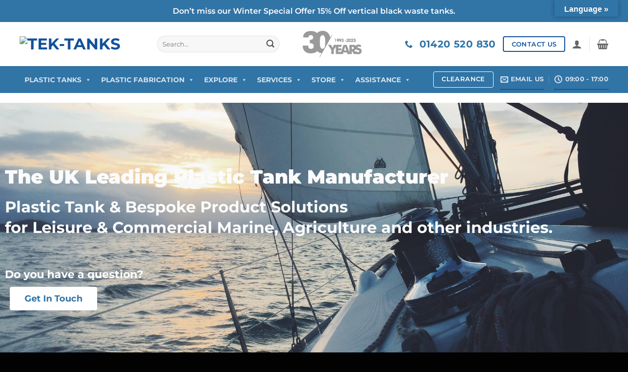

--- FILE ---
content_type: text/html; charset=UTF-8
request_url: https://www.tek-tanks.com/
body_size: 38014
content:
<!DOCTYPE html>
<html lang="en-GB" class="loading-site no-js">
<head>
	<meta charset="UTF-8" />
	<link rel="profile" href="http://gmpg.org/xfn/11" />
	<link rel="pingback" href="https://www.tek-tanks.com/xmlrpc.php" />

	<script>(function(html){html.className = html.className.replace(/\bno-js\b/,'js')})(document.documentElement);</script>
<title>Plastic Tank &amp; Bespoke Product Manufacturer | Tek-Tanks Ltd | The manufacture and supply of plastic tanks and custom plastic fabricated products.</title>

<!-- Google Tag Manager for WordPress by gtm4wp.com -->
<script data-cfasync="false" data-pagespeed-no-defer>
	var gtm4wp_datalayer_name = "dataLayer";
	var dataLayer = dataLayer || [];
	const gtm4wp_use_sku_instead = 0;
	const gtm4wp_currency = 'GBP';
	const gtm4wp_product_per_impression = 10;
	const gtm4wp_clear_ecommerce = false;
	const gtm4wp_datalayer_max_timeout = 2000;
</script>
<!-- End Google Tag Manager for WordPress by gtm4wp.com --><meta name="viewport" content="width=device-width, initial-scale=1" />
<!-- The SEO Framework by Sybre Waaijer -->
<link rel="canonical" href="https://www.tek-tanks.com/" />
<meta name="description" content="Plastic Tank Manufacturer specialising in Bespoke Plastic Solutions for Leisure &amp; Commercial Marine, Agriculture, Horticulture, Transport &amp; other industries." />
<meta property="og:type" content="website" />
<meta property="og:locale" content="en_GB" />
<meta property="og:site_name" content="Tek-Tanks" />
<meta property="og:title" content="Plastic Tank &amp; Bespoke Product Manufacturer | Tek-Tanks Ltd | The manufacture and supply of plastic tanks and custom plastic fabricated products." />
<meta property="og:description" content="Plastic Tank Manufacturer specialising in Bespoke Plastic Solutions for Leisure &amp; Commercial Marine, Agriculture, Horticulture, Transport &amp; other industries." />
<meta property="og:url" content="https://www.tek-tanks.com/" />
<meta property="og:image" content="https://www.tek-tanks.com/wp-content/uploads/2025/12/hiliday.png" />
<meta name="twitter:card" content="summary_large_image" />
<meta name="twitter:title" content="Plastic Tank &amp; Bespoke Product Manufacturer | Tek-Tanks Ltd | The manufacture and supply of plastic tanks and custom plastic fabricated products." />
<meta name="twitter:description" content="Plastic Tank Manufacturer specialising in Bespoke Plastic Solutions for Leisure &amp; Commercial Marine, Agriculture, Horticulture, Transport &amp; other industries." />
<meta name="twitter:image" content="https://www.tek-tanks.com/wp-content/uploads/2025/12/hiliday.png" />
<script type="application/ld+json">{"@context":"https://schema.org","@graph":[{"@type":"WebSite","@id":"https://www.tek-tanks.com/#/schema/WebSite","url":"https://www.tek-tanks.com/","name":"Tek-Tanks","alternateName":"Tek-Tanks Ltd","description":"The manufacture and supply of plastic tanks and custom plastic fabricated products.","inLanguage":"en-GB","potentialAction":{"@type":"SearchAction","target":{"@type":"EntryPoint","urlTemplate":"https://www.tek-tanks.com/search/{search_term_string}/"},"query-input":"required name=search_term_string"},"publisher":{"@id":"https://www.tek-tanks.com/#/schema/Organization"}},{"@type":"WebPage","@id":"https://www.tek-tanks.com/","url":"https://www.tek-tanks.com/","name":"Plastic Tank & Bespoke Product Manufacturer | Tek-Tanks Ltd | The manufacture and supply of plastic tanks and custom plastic fabricated products.","description":"Plastic Tank Manufacturer specialising in Bespoke Plastic Solutions for Leisure & Commercial Marine, Agriculture, Horticulture, Transport & other industries.","inLanguage":"en-GB","isPartOf":{"@id":"https://www.tek-tanks.com/#/schema/WebSite"},"breadcrumb":{"@type":"BreadcrumbList","@id":"https://www.tek-tanks.com/#/schema/BreadcrumbList","itemListElement":{"@type":"ListItem","position":1,"name":"Tek-Tanks"}},"potentialAction":{"@type":"ReadAction","target":"https://www.tek-tanks.com/"},"about":{"@id":"https://www.tek-tanks.com/#/schema/Organization"}},{"@type":"Organization","@id":"https://www.tek-tanks.com/#/schema/Organization","name":"Tek-Tanks Ltd","url":"https://www.tek-tanks.com/","sameAs":["https://www.facebook.com/TekTanksLtd/","https://twitter.com/tektanksltd","https://www.linkedin.com/company/tek-tanks/"],"logo":{"@type":"ImageObject","url":"https://www.tek-tanks.com/wp-content/uploads/2018/02/tek-tanks-logo@2x.png","contentUrl":"https://www.tek-tanks.com/wp-content/uploads/2018/02/tek-tanks-logo@2x.png","width":1000,"height":130}}]}</script>
<script type="application/ld+json">{"@context":"https://schema.org","@type":"LocalBusiness","image":"https://tektanks.wpengine.com/wp-content/uploads/2018/03/team-photo.jpg","@id":"http://tek-tanksltd.www.tek-tanks.com","name":"Tek-Tanks Ltd","address":{"@type":"PostalAddress","streetAddress":"West End Farm, Upper Froyle","addressLocality":"Alton","addressRegion":"Hampshire","postalCode":"GU34 4JR","addressCountry":"GB"},"geo":{"@type":"GeoCoordinates","latitude":51.1777326,"longitude":-0.9237362},"url":"https://tektanks.wpengine.com","telephone":"+441420520830","openingHoursSpecification":[{"@type":"OpeningHoursSpecification","dayOfWeek":["Monday","Tuesday","Wednesday","Thursday"],"opens":"08:00","closes":"17:00"},{"@type":"OpeningHoursSpecification","dayOfWeek":"Friday","opens":"08:00","closes":"15:00"},{"@type":"OpeningHoursSpecification","dayOfWeek":["Saturday","Sunday"],"opens":"0:00","closes":"0:00"}]}</script>
<!-- / The SEO Framework by Sybre Waaijer | 4.76ms meta | 0.22ms boot -->

<link rel='dns-prefetch' href='//translate.google.com' />
<link rel='dns-prefetch' href='//www.google.com' />
<link rel='dns-prefetch' href='//www.googletagmanager.com' />
<link rel='prefetch' href='https://www.tek-tanks.com/wp-content/themes/flatsome/assets/js/flatsome.js?ver=e2eddd6c228105dac048' />
<link rel='prefetch' href='https://www.tek-tanks.com/wp-content/themes/flatsome/assets/js/chunk.slider.js?ver=3.20.4' />
<link rel='prefetch' href='https://www.tek-tanks.com/wp-content/themes/flatsome/assets/js/chunk.popups.js?ver=3.20.4' />
<link rel='prefetch' href='https://www.tek-tanks.com/wp-content/themes/flatsome/assets/js/chunk.tooltips.js?ver=3.20.4' />
<link rel='prefetch' href='https://www.tek-tanks.com/wp-content/themes/flatsome/assets/js/woocommerce.js?ver=1c9be63d628ff7c3ff4c' />
<link rel="alternate" type="application/rss+xml" title="Tek-Tanks &raquo; Feed" href="https://www.tek-tanks.com/feed/" />
<link rel="alternate" type="application/rss+xml" title="Tek-Tanks &raquo; Comments Feed" href="https://www.tek-tanks.com/comments/feed/" />
<link rel="alternate" title="oEmbed (JSON)" type="application/json+oembed" href="https://www.tek-tanks.com/wp-json/oembed/1.0/embed?url=https%3A%2F%2Fwww.tek-tanks.com%2F" />
<link rel="alternate" title="oEmbed (XML)" type="text/xml+oembed" href="https://www.tek-tanks.com/wp-json/oembed/1.0/embed?url=https%3A%2F%2Fwww.tek-tanks.com%2F&#038;format=xml" />
<style id='wp-img-auto-sizes-contain-inline-css' type='text/css'>
img:is([sizes=auto i],[sizes^="auto," i]){contain-intrinsic-size:3000px 1500px}
/*# sourceURL=wp-img-auto-sizes-contain-inline-css */
</style>
<link rel='stylesheet' id='dashicons-css' href='https://www.tek-tanks.com/wp-includes/css/dashicons.min.css?ver=6.9' type='text/css' media='all' />
<link rel='stylesheet' id='post-views-counter-frontend-css' href='https://www.tek-tanks.com/wp-content/plugins/post-views-counter/css/frontend.css?ver=1.7.1' type='text/css' media='all' />
<link rel='stylesheet' id='google-language-translator-css' href='https://www.tek-tanks.com/wp-content/plugins/google-language-translator/css/style.css?ver=6.0.20' type='text/css' media='' />
<link rel='stylesheet' id='glt-toolbar-styles-css' href='https://www.tek-tanks.com/wp-content/plugins/google-language-translator/css/toolbar.css?ver=6.0.20' type='text/css' media='' />
<style id='woocommerce-inline-inline-css' type='text/css'>
.woocommerce form .form-row .required { visibility: visible; }
/*# sourceURL=woocommerce-inline-inline-css */
</style>
<link rel='stylesheet' id='megamenu-css' href='https://www.tek-tanks.com/wp-content/uploads/maxmegamenu/style.css?ver=cbb437' type='text/css' media='all' />
<link rel='stylesheet' id='pmw-public-elementor-fix-css' href='https://www.tek-tanks.com/wp-content/plugins/woocommerce-google-adwords-conversion-tracking-tag/css/public/elementor-fix.css?ver=1.54.1' type='text/css' media='all' />
<link rel='stylesheet' id='wc-sagepaydirect-css' href='https://www.tek-tanks.com/wp-content/plugins/woocommerce-gateway-sagepay-form/assets/css/checkout.css?ver=5.16.1' type='text/css' media='' />
<link rel='stylesheet' id='elementor-icons-css' href='https://www.tek-tanks.com/wp-content/plugins/elementor/assets/lib/eicons/css/elementor-icons.min.css?ver=5.46.0' type='text/css' media='all' />
<link rel='stylesheet' id='elementor-frontend-css' href='https://www.tek-tanks.com/wp-content/plugins/elementor/assets/css/frontend.min.css?ver=3.34.2' type='text/css' media='all' />
<link rel='stylesheet' id='elementor-post-14388-css' href='https://www.tek-tanks.com/wp-content/uploads/elementor/css/post-14388.css?ver=1768911190' type='text/css' media='all' />
<link rel='stylesheet' id='uael-frontend-css' href='https://www.tek-tanks.com/wp-content/plugins/ultimate-elementor/assets/min-css/uael-frontend.min.css?ver=1.36.4' type='text/css' media='all' />
<link rel='stylesheet' id='font-awesome-5-all-css' href='https://www.tek-tanks.com/wp-content/plugins/elementor/assets/lib/font-awesome/css/all.min.css?ver=3.34.2' type='text/css' media='all' />
<link rel='stylesheet' id='font-awesome-4-shim-css' href='https://www.tek-tanks.com/wp-content/plugins/elementor/assets/lib/font-awesome/css/v4-shims.min.css?ver=3.34.2' type='text/css' media='all' />
<link rel='stylesheet' id='widget-heading-css' href='https://www.tek-tanks.com/wp-content/plugins/elementor/assets/css/widget-heading.min.css?ver=3.34.2' type='text/css' media='all' />
<link rel='stylesheet' id='widget-image-css' href='https://www.tek-tanks.com/wp-content/plugins/elementor/assets/css/widget-image.min.css?ver=3.34.2' type='text/css' media='all' />
<link rel='stylesheet' id='widget-divider-css' href='https://www.tek-tanks.com/wp-content/plugins/elementor/assets/css/widget-divider.min.css?ver=3.34.2' type='text/css' media='all' />
<link rel='stylesheet' id='widget-spacer-css' href='https://www.tek-tanks.com/wp-content/plugins/elementor/assets/css/widget-spacer.min.css?ver=3.34.2' type='text/css' media='all' />
<link rel='stylesheet' id='e-animation-bounce-css' href='https://www.tek-tanks.com/wp-content/plugins/elementor/assets/lib/animations/styles/bounce.min.css?ver=3.34.2' type='text/css' media='all' />
<link rel='stylesheet' id='e-motion-fx-css' href='https://www.tek-tanks.com/wp-content/plugins/elementor-pro/assets/css/modules/motion-fx.min.css?ver=3.34.1' type='text/css' media='all' />
<link rel='stylesheet' id='widget-icon-list-css' href='https://www.tek-tanks.com/wp-content/plugins/elementor/assets/css/widget-icon-list.min.css?ver=3.34.2' type='text/css' media='all' />
<link rel='stylesheet' id='widgetkit_bs-css' href='https://www.tek-tanks.com/wp-content/plugins/widgetkit-for-elementor/dist/css/bootstrap.css?ver=2.5.9' type='text/css' media='all' />
<link rel='stylesheet' id='widgetkit_main-css' href='https://www.tek-tanks.com/wp-content/plugins/widgetkit-for-elementor/dist/css/widgetkit.css?ver=2.5.9' type='text/css' media='all' />
<link rel='stylesheet' id='uikit-css' href='https://www.tek-tanks.com/wp-content/plugins/widgetkit-for-elementor/dist/css/uikit.custom.min.css?ver=2.5.9' type='text/css' media='all' />
<link rel='stylesheet' id='elementor-post-22905-css' href='https://www.tek-tanks.com/wp-content/uploads/elementor/css/post-22905.css?ver=1768911191' type='text/css' media='all' />
<link rel='stylesheet' id='flatsome-main-css' href='https://www.tek-tanks.com/wp-content/themes/flatsome/assets/css/flatsome.css?ver=3.20.4' type='text/css' media='all' />
<style id='flatsome-main-inline-css' type='text/css'>
@font-face {
				font-family: "fl-icons";
				font-display: block;
				src: url(https://www.tek-tanks.com/wp-content/themes/flatsome/assets/css/icons/fl-icons.eot?v=3.20.4);
				src:
					url(https://www.tek-tanks.com/wp-content/themes/flatsome/assets/css/icons/fl-icons.eot#iefix?v=3.20.4) format("embedded-opentype"),
					url(https://www.tek-tanks.com/wp-content/themes/flatsome/assets/css/icons/fl-icons.woff2?v=3.20.4) format("woff2"),
					url(https://www.tek-tanks.com/wp-content/themes/flatsome/assets/css/icons/fl-icons.ttf?v=3.20.4) format("truetype"),
					url(https://www.tek-tanks.com/wp-content/themes/flatsome/assets/css/icons/fl-icons.woff?v=3.20.4) format("woff"),
					url(https://www.tek-tanks.com/wp-content/themes/flatsome/assets/css/icons/fl-icons.svg?v=3.20.4#fl-icons) format("svg");
			}
/*# sourceURL=flatsome-main-inline-css */
</style>
<link rel='stylesheet' id='flatsome-shop-css' href='https://www.tek-tanks.com/wp-content/themes/flatsome/assets/css/flatsome-shop.css?ver=3.20.4' type='text/css' media='all' />
<link rel='stylesheet' id='flatsome-style-css' href='https://www.tek-tanks.com/wp-content/themes/tek-tanks/style.css?ver=3.0' type='text/css' media='all' />
<link rel='stylesheet' id='elementor-gf-local-roboto-css' href='https://www.tek-tanks.com/wp-content/uploads/elementor/google-fonts/css/roboto.css?ver=1747027657' type='text/css' media='all' />
<link rel='stylesheet' id='elementor-gf-local-robotoslab-css' href='https://www.tek-tanks.com/wp-content/uploads/elementor/google-fonts/css/robotoslab.css?ver=1747027663' type='text/css' media='all' />
<link rel='stylesheet' id='elementor-gf-local-montserrat-css' href='https://www.tek-tanks.com/wp-content/uploads/elementor/google-fonts/css/montserrat.css?ver=1747027673' type='text/css' media='all' />
<link rel='stylesheet' id='elementor-icons-shared-0-css' href='https://www.tek-tanks.com/wp-content/plugins/elementor/assets/lib/font-awesome/css/fontawesome.min.css?ver=5.15.3' type='text/css' media='all' />
<link rel='stylesheet' id='elementor-icons-fa-regular-css' href='https://www.tek-tanks.com/wp-content/plugins/elementor/assets/lib/font-awesome/css/regular.min.css?ver=5.15.3' type='text/css' media='all' />
<script type="text/javascript" src="https://www.tek-tanks.com/wp-includes/js/jquery/jquery.min.js?ver=3.7.1" id="jquery-core-js"></script>
<script type="text/javascript" src="https://www.tek-tanks.com/wp-includes/js/jquery/jquery-migrate.min.js?ver=3.4.1" id="jquery-migrate-js"></script>
<script type="text/javascript" src="https://www.tek-tanks.com/wp-content/plugins/recaptcha-woo/js/rcfwc.js?ver=1.0" id="rcfwc-js-js" defer="defer" data-wp-strategy="defer"></script>
<script type="text/javascript" src="https://www.google.com/recaptcha/api.js?hl=en_GB" id="recaptcha-js" defer="defer" data-wp-strategy="defer"></script>
<script type="text/javascript" src="https://www.tek-tanks.com/wp-content/plugins/woocommerce/assets/js/jquery-blockui/jquery.blockUI.min.js?ver=2.7.0-wc.10.4.3" id="wc-jquery-blockui-js" data-wp-strategy="defer"></script>
<script type="text/javascript" id="wc-add-to-cart-js-extra">
/* <![CDATA[ */
var wc_add_to_cart_params = {"ajax_url":"/wp-admin/admin-ajax.php","wc_ajax_url":"/?wc-ajax=%%endpoint%%","i18n_view_cart":"View basket","cart_url":"https://www.tek-tanks.com/cart/","is_cart":"","cart_redirect_after_add":"no"};
//# sourceURL=wc-add-to-cart-js-extra
/* ]]> */
</script>
<script type="text/javascript" src="https://www.tek-tanks.com/wp-content/plugins/woocommerce/assets/js/frontend/add-to-cart.min.js?ver=10.4.3" id="wc-add-to-cart-js" defer="defer" data-wp-strategy="defer"></script>
<script type="text/javascript" src="https://www.tek-tanks.com/wp-content/plugins/woocommerce/assets/js/js-cookie/js.cookie.min.js?ver=2.1.4-wc.10.4.3" id="wc-js-cookie-js" data-wp-strategy="defer"></script>
<script type="text/javascript" src="https://www.tek-tanks.com/wp-includes/js/dist/hooks.min.js?ver=dd5603f07f9220ed27f1" id="wp-hooks-js"></script>
<script type="text/javascript" id="wpm-js-extra">
/* <![CDATA[ */
var wpm = {"ajax_url":"https://www.tek-tanks.com/wp-admin/admin-ajax.php","root":"https://www.tek-tanks.com/wp-json/","nonce_wp_rest":"0ac5dfe289","nonce_ajax":"f6a149f7b0"};
//# sourceURL=wpm-js-extra
/* ]]> */
</script>
<script type="text/javascript" src="https://www.tek-tanks.com/wp-content/plugins/woocommerce-google-adwords-conversion-tracking-tag/js/public/free/wpm-public.p1.min.js?ver=1.54.1" id="wpm-js"></script>
<script type="text/javascript" src="https://www.tek-tanks.com/wp-content/plugins/elementor/assets/lib/font-awesome/js/v4-shims.min.js?ver=3.34.2" id="font-awesome-4-shim-js"></script>
<link rel="https://api.w.org/" href="https://www.tek-tanks.com/wp-json/" /><link rel="alternate" title="JSON" type="application/json" href="https://www.tek-tanks.com/wp-json/wp/v2/pages/22905" /><link rel="EditURI" type="application/rsd+xml" title="RSD" href="https://www.tek-tanks.com/xmlrpc.php?rsd" />
<style>.goog-te-gadget{margin-top:2px!important;}p.hello{font-size:12px;color:#666;}div.skiptranslate.goog-te-gadget{display:inline!important;}#google_language_translator{clear:both;}#flags{width:165px;}#flags a{display:inline-block;margin-right:2px;}#google_language_translator a{display:none!important;}div.skiptranslate.goog-te-gadget{display:inline!important;}.goog-te-gadget{color:transparent!important;}.goog-te-gadget{font-size:0px!important;}.goog-branding{display:none;}.goog-tooltip{display: none!important;}.goog-tooltip:hover{display: none!important;}.goog-text-highlight{background-color:transparent!important;border:none!important;box-shadow:none!important;}#google_language_translator select.goog-te-combo{color:#32373c;}div.skiptranslate{display:none!important;}body{top:0px!important;}#goog-gt-{display:none!important;}font font{background-color:transparent!important;box-shadow:none!important;position:initial!important;}#glt-translate-trigger{bottom:auto;top:0;}.tool-container.tool-top{top:50px!important;bottom:auto!important;}.tool-container.tool-top .arrow{border-color:transparent transparent #d0cbcb; top:-14px;}#glt-translate-trigger > span{color:#ffffff;}#glt-translate-trigger{background:#3174a6;}</style><meta name="generator" content="Site Kit by Google 1.170.0" /><!-- Stream WordPress user activity plugin v4.1.1 -->

<!-- Google Tag Manager for WordPress by gtm4wp.com -->
<!-- GTM Container placement set to footer -->
<script data-cfasync="false" data-pagespeed-no-defer>
	var dataLayer_content = {"pagePostType":"frontpage","pagePostType2":"single-page","pagePostAuthor":"Tek-Tanks","customerTotalOrders":0,"customerTotalOrderValue":0,"customerFirstName":"","customerLastName":"","customerBillingFirstName":"","customerBillingLastName":"","customerBillingCompany":"","customerBillingAddress1":"","customerBillingAddress2":"","customerBillingCity":"","customerBillingState":"","customerBillingPostcode":"","customerBillingCountry":"","customerBillingEmail":"","customerBillingEmailHash":"","customerBillingPhone":"","customerShippingFirstName":"","customerShippingLastName":"","customerShippingCompany":"","customerShippingAddress1":"","customerShippingAddress2":"","customerShippingCity":"","customerShippingState":"","customerShippingPostcode":"","customerShippingCountry":"","cartContent":{"totals":{"applied_coupons":[],"discount_total":0,"subtotal":0,"total":0},"items":[]}};
	dataLayer.push( dataLayer_content );
</script>
<script data-cfasync="false" data-pagespeed-no-defer>
(function(w,d,s,l,i){w[l]=w[l]||[];w[l].push({'gtm.start':
new Date().getTime(),event:'gtm.js'});var f=d.getElementsByTagName(s)[0],
j=d.createElement(s),dl=l!='dataLayer'?'&l='+l:'';j.async=true;j.src=
'//www.googletagmanager.com/gtm.js?id='+i+dl;f.parentNode.insertBefore(j,f);
})(window,document,'script','dataLayer','GTM-M9Z9WP7X');
</script>
<!-- End Google Tag Manager for WordPress by gtm4wp.com -->     <!-- Google Tag Manager -->
 <script>(function(w,d,s,l,i){w[l]=w[l]||[];w[l].push({'gtm.start':
 new Date().getTime(),event:'gtm.js'});var f=d.getElementsByTagName(s)[0],
 j=d.createElement(s),dl=l!='dataLayer'?'&l='+l:'';j.async=true;j.src=
 'https://www.googletagmanager.com/gtm.js?id='+i+dl;f.parentNode.insertBefore(j,f);
 })(window,document,'script','dataLayer','GTM-M9Z9WP7X');</script>
 <!-- End Google Tag Manager -->
<!-- Google tag (gtag.js) -->
<script async src="https://www.googletagmanager.com/gtag/js?id=G-L0P2G151FC"></script>
<script>
  window.dataLayer = window.dataLayer || [];
  function gtag(){dataLayer.push(arguments);}
  gtag('js', new Date());

  gtag('config', 'G-L0P2G151FC');
</script>	<noscript><style>.woocommerce-product-gallery{ opacity: 1 !important; }</style></noscript>
	<meta name="generator" content="Elementor 3.34.2; features: additional_custom_breakpoints; settings: css_print_method-external, google_font-enabled, font_display-auto">

<!-- START Pixel Manager for WooCommerce -->

		<script data-cfasync="false">

			window.wpmDataLayer = window.wpmDataLayer || {};
			window.wpmDataLayer = Object.assign(window.wpmDataLayer, {"cart":{},"cart_item_keys":{},"version":{"number":"1.54.1","pro":false,"eligible_for_updates":false,"distro":"fms","beta":false,"show":true},"pixels":{"google":{"linker":{"settings":null},"user_id":false,"ads":{"conversion_ids":{"AW-1071164378":"GNlrCMLZxAEQ2tfi_gM"},"dynamic_remarketing":{"status":true,"id_type":"post_id","send_events_with_parent_ids":true},"google_business_vertical":"retail","phone_conversion_number":"","phone_conversion_label":""},"analytics":{"ga4":{"measurement_id":"G-L0P2G151FC","parameters":{},"mp_active":false,"debug_mode":false,"page_load_time_tracking":false},"id_type":"post_id"},"tag_id":"AW-1071164378","tag_id_suppressed":[],"tag_gateway":{"measurement_path":""},"tcf_support":false,"consent_mode":{"is_active":true,"wait_for_update":500,"ads_data_redaction":false,"url_passthrough":true}}},"shop":{"list_name":"Front Page","list_id":"front_page","page_type":"front_page","currency":"GBP","selectors":{"addToCart":[],"beginCheckout":[]},"order_duplication_prevention":true,"view_item_list_trigger":{"test_mode":false,"background_color":"green","opacity":0.5,"repeat":true,"timeout":1000,"threshold":0.8},"variations_output":true,"session_active":false},"page":{"id":22905,"title":"Tek-Tanks_Home Page_New_Rev2","type":"page","categories":[],"parent":{"id":0,"title":"Tek-Tanks_Home Page_New_Rev2","type":"page","categories":[]}},"general":{"user_logged_in":false,"scroll_tracking_thresholds":[],"page_id":22905,"exclude_domains":[],"server_2_server":{"active":false,"user_agent_exclude_patterns":[],"ip_exclude_list":[],"pageview_event_s2s":{"is_active":false,"pixels":[]}},"consent_management":{"explicit_consent":false},"lazy_load_pmw":false,"chunk_base_path":"https://www.tek-tanks.com/wp-content/plugins/woocommerce-google-adwords-conversion-tracking-tag/js/public/free/","modules":{"load_deprecated_functions":true}}});

		</script>

		
<!-- END Pixel Manager for WooCommerce -->
			<style>
				.e-con.e-parent:nth-of-type(n+4):not(.e-lazyloaded):not(.e-no-lazyload),
				.e-con.e-parent:nth-of-type(n+4):not(.e-lazyloaded):not(.e-no-lazyload) * {
					background-image: none !important;
				}
				@media screen and (max-height: 1024px) {
					.e-con.e-parent:nth-of-type(n+3):not(.e-lazyloaded):not(.e-no-lazyload),
					.e-con.e-parent:nth-of-type(n+3):not(.e-lazyloaded):not(.e-no-lazyload) * {
						background-image: none !important;
					}
				}
				@media screen and (max-height: 640px) {
					.e-con.e-parent:nth-of-type(n+2):not(.e-lazyloaded):not(.e-no-lazyload),
					.e-con.e-parent:nth-of-type(n+2):not(.e-lazyloaded):not(.e-no-lazyload) * {
						background-image: none !important;
					}
				}
			</style>
			<link rel="icon" href="https://www.tek-tanks.com/wp-content/uploads/2018/09/cropped-site-icon-60x60.png" sizes="32x32" />
<link rel="icon" href="https://www.tek-tanks.com/wp-content/uploads/2018/09/cropped-site-icon-300x300.png" sizes="192x192" />
<link rel="apple-touch-icon" href="https://www.tek-tanks.com/wp-content/uploads/2018/09/cropped-site-icon-300x300.png" />
<meta name="msapplication-TileImage" content="https://www.tek-tanks.com/wp-content/uploads/2018/09/cropped-site-icon-300x300.png" />
<style id="custom-css" type="text/css">:root {--primary-color: #11519B;--fs-color-primary: #11519B;--fs-color-secondary: #007784;--fs-color-success: #627D47;--fs-color-alert: #b20000;--fs-color-base: #4a4a4a;--fs-experimental-link-color: #2d7be1;--fs-experimental-link-color-hover: #111;}.tooltipster-base {--tooltip-color: #fff;--tooltip-bg-color: #000;}.off-canvas-right .mfp-content, .off-canvas-left .mfp-content {--drawer-width: 300px;}.off-canvas .mfp-content.off-canvas-cart {--drawer-width: 360px;}.container-width, .full-width .ubermenu-nav, .container, .row{max-width: 1230px}.row.row-collapse{max-width: 1200px}.row.row-small{max-width: 1222.5px}.row.row-large{max-width: 1260px}.header-main{height: 90px}#logo img{max-height: 90px}#logo{width:250px;}.header-bottom{min-height: 55px}.header-top{min-height: 30px}.transparent .header-main{height: 30px}.transparent #logo img{max-height: 30px}.has-transparent + .page-title:first-of-type,.has-transparent + #main > .page-title,.has-transparent + #main > div > .page-title,.has-transparent + #main .page-header-wrapper:first-of-type .page-title{padding-top: 80px;}.header.show-on-scroll,.stuck .header-main{height:70px!important}.stuck #logo img{max-height: 70px!important}.search-form{ width: 50%;}.header-bg-color {background-color: rgba(255,255,255,0.9)}.header-bottom {background-color: #3174a6}.header-main .nav > li > a{line-height: 16px }.stuck .header-main .nav > li > a{line-height: 50px }.header-bottom-nav > li > a{line-height: 16px }@media (max-width: 549px) {.header-main{height: 70px}#logo img{max-height: 70px}}.nav-dropdown-has-arrow.nav-dropdown-has-border li.has-dropdown:before{border-bottom-color: #FFFFFF;}.nav .nav-dropdown{border-color: #FFFFFF }.nav-dropdown{font-size:100%}.nav-dropdown-has-arrow li.has-dropdown:after{border-bottom-color: #FFFFFF;}.nav .nav-dropdown{background-color: #FFFFFF}body{font-size: 100%;}@media screen and (max-width: 549px){body{font-size: 100%;}}body{font-family: Montserrat, sans-serif;}body {font-weight: 400;font-style: normal;}.nav > li > a {font-family: Montserrat, sans-serif;}.mobile-sidebar-levels-2 .nav > li > ul > li > a {font-family: Montserrat, sans-serif;}.nav > li > a,.mobile-sidebar-levels-2 .nav > li > ul > li > a {font-weight: 700;font-style: normal;}h1,h2,h3,h4,h5,h6,.heading-font, .off-canvas-center .nav-sidebar.nav-vertical > li > a{font-family: Montserrat, sans-serif;}h1,h2,h3,h4,h5,h6,.heading-font,.banner h1,.banner h2 {font-weight: 700;font-style: normal;}.alt-font{font-family: -apple-system, BlinkMacSystemFont, "Segoe UI", Roboto, Oxygen-Sans, Ubuntu, Cantarell, "Helvetica Neue", sans-serif;}.alt-font {font-weight: 400!important;font-style: normal!important;}.shop-page-title.featured-title .title-overlay{background-color: rgba(0,0,0,0);}input[type='submit'], input[type="button"], button:not(.icon), .button:not(.icon){border-radius: 4px!important}@media screen and (min-width: 550px){.products .box-vertical .box-image{min-width: 494px!important;width: 494px!important;}}.footer-2{background-color: #001426}.absolute-footer, html{background-color: #020202}.nav-vertical-fly-out > li + li {border-top-width: 1px; border-top-style: solid;}.label-new.menu-item > a:after{content:"New";}.label-hot.menu-item > a:after{content:"Hot";}.label-sale.menu-item > a:after{content:"Sale";}.label-popular.menu-item > a:after{content:"Popular";}</style>		<style type="text/css" id="wp-custom-css">
			.tool-container{
    border-bottom: 1px solid #1D5B8A !important;
    right: 15px !important;
    left: auto !important;
    width: 200px;
    background: #1D5B8A;
    box-shadow: none;
    border-radius: 10px;
    padding: 10px 0px;
}
.tool-items{
	padding: 10px;
}
.tool-container a.united-states[title="English"]{
	    background: url(https://www.tek-tanks.com/wp-content/uploads/2025/12/usa.jpg) no-repeat !important;
    background-size: 24px !important;
}
.tool-items a.nturl:before {
    content: attr(data-lang);
    text-align: left;
    background: #1d5b8a;
    position: absolute;
    left: 30px;
    right: 0;
    top: 0;
    bottom: 0;
}
.tool-items a.nturl.French:before {
    content: 'Français';
}
.tool-items a.nturl.German:before {
    content: 'Deutsch';
}
.tool-items a.nturl.Greek:before {
    content: 'ελληνικά';
}
.tool-items a.nturl.Italian:before {
    content: 'Italia';
}
.tool-items a.nturl.Polish:before {
    content: 'Polski';
}
.tool-items a.nturl.Turkish:before {
    content: 'Türkiye';
}
.tool-container .tool-items a.nturl {
    display: block;
    /* background: none !important; */
    color: #fff;
    padding: 5px !important;
    width: 75% !important;
    padding-left: 30px !important;
    text-align: left;
    margin: 0;
    position: relative;
}
.tool-container .tool-items a.nturl:hover {
    color: #9a9a9a !important;
}
.tool-container .arrow {
    border-color: #1D5B8A transparent transparent !important;
}



.header-wrapper{
	margin-bottom:20px;	
}
.elementor-section{
    display: flow-root;
    width: 100%;
}
.up-sells.upsells.products.upsells-wrapper.product-section {
    display: none;
}
/* .ppc-button-wrapper.ppcp-width-500 {
    display: flex;
    flex-wrap: wrap;
    align-items: center;
    justify-content: center;
}
div#ppc-button-ppcp-gateway, #ppc-button-applepay-container, #ppc-button-googlepay-container {
    width: 50%;
    padding: 0px 10px;
}
#ppc-button-googlepay-container .gpay-card-info-container-fill{
	height: 36px;
}
#ppc-button-googlepay-container .gpay-card-info-container{
	    min-height: 35px;
} */

/* .elementor-section.elementor-section-boxed > .elementor-container {
	width: 100%;
} */
/* @media only screen and (min-width: 768px) {
.postid-24173 .left-50 {
    width: 100%;
    max-width: 50%;
    float: left;
}
.postid-24173 .form-popup-inquiry-other {
    width: 100%;
    max-width: 50%;
    float: right;
    padding: 40px;
}
} */

.postid-26708 .ppc-button-wrapper,
.postid-24173 .ppc-button-wrapper,
.postid-25946 .ppc-button-wrapper,
.postid-24198 .ppc-button-wrapper,
.postid-25930 .ppc-button-wrapper,
.postid-25924 .ppc-button-wrapper,
.postid-25951 .ppc-button-wrapper,
.postid-24150 .ppc-button-wrapper{
	display: none;
}




.list-margin ul{
	margin-left:20px;
}
.offter-area{
    width: 100%;
    max-width: 1140px;
    margin: 20px auto;
    text-align: center;
    display: flex;
    align-items: center;
    justify-content: center;
}
.offter-area p {
    font-size: 22px;
    font-weight: 600;
    margin: 0;
    color: #11519b;
}
.year{
	width: 120px; 
	margin-left:30px
}
li.html.header-button-2 .header-button a {
    color: #ffffff;
    border: 1px solid #ffffff;
    background: transparent;
}
li.html.header-button-2 .header-button a:hover{
	background: #ffffff;
	color: #11519b;
}

.mega-menu-description {
    display: none !important;
}
.mega-description-group .mega-menu-title:hover{
	    text-decoration: underline;
}
#main {
	min-height: 80vh;
}
li.mega-menu-megamenu > ul.mega-sub-menu{
    width: calc(100vw - 100px) !important;
    max-width: 1260px !important;
}
.custom-slider .wk-display-block img{
	    height: 220px;
    object-fit: cover;
	object-position: center 0;
}
.marquee {
	height: 200px;
    width: 100%;
    overflow: hidden;
    position: relative;
}
p.woocommerce-notice.techno_ctm_notice {
  margin-bottom: 40px;
	color: #902046;
	text-align: center;
}
@media only screen and (max-width: 768px) {
	.product-slider .wk-slider-container {
		overflow: hidden !important;
		padding-bottom: 50px !important;
	}
	.gallery-tc img.attachment-full.size-full {
		min-height: inherit;
		object-fit: cover;
	}
	span.none {
		display: none;
		width: 100%;
	}
	.marquee span {
    float: left;
    width: 100%;
}
	.offter-area{
    display: block;

}
}		</style>
		<style id="kirki-inline-styles">/* cyrillic-ext */
@font-face {
  font-family: 'Montserrat';
  font-style: normal;
  font-weight: 400;
  font-display: swap;
  src: url(https://www.tek-tanks.com/wp-content/fonts/montserrat/JTUSjIg1_i6t8kCHKm459WRhyzbi.woff2) format('woff2');
  unicode-range: U+0460-052F, U+1C80-1C8A, U+20B4, U+2DE0-2DFF, U+A640-A69F, U+FE2E-FE2F;
}
/* cyrillic */
@font-face {
  font-family: 'Montserrat';
  font-style: normal;
  font-weight: 400;
  font-display: swap;
  src: url(https://www.tek-tanks.com/wp-content/fonts/montserrat/JTUSjIg1_i6t8kCHKm459W1hyzbi.woff2) format('woff2');
  unicode-range: U+0301, U+0400-045F, U+0490-0491, U+04B0-04B1, U+2116;
}
/* vietnamese */
@font-face {
  font-family: 'Montserrat';
  font-style: normal;
  font-weight: 400;
  font-display: swap;
  src: url(https://www.tek-tanks.com/wp-content/fonts/montserrat/JTUSjIg1_i6t8kCHKm459WZhyzbi.woff2) format('woff2');
  unicode-range: U+0102-0103, U+0110-0111, U+0128-0129, U+0168-0169, U+01A0-01A1, U+01AF-01B0, U+0300-0301, U+0303-0304, U+0308-0309, U+0323, U+0329, U+1EA0-1EF9, U+20AB;
}
/* latin-ext */
@font-face {
  font-family: 'Montserrat';
  font-style: normal;
  font-weight: 400;
  font-display: swap;
  src: url(https://www.tek-tanks.com/wp-content/fonts/montserrat/JTUSjIg1_i6t8kCHKm459Wdhyzbi.woff2) format('woff2');
  unicode-range: U+0100-02BA, U+02BD-02C5, U+02C7-02CC, U+02CE-02D7, U+02DD-02FF, U+0304, U+0308, U+0329, U+1D00-1DBF, U+1E00-1E9F, U+1EF2-1EFF, U+2020, U+20A0-20AB, U+20AD-20C0, U+2113, U+2C60-2C7F, U+A720-A7FF;
}
/* latin */
@font-face {
  font-family: 'Montserrat';
  font-style: normal;
  font-weight: 400;
  font-display: swap;
  src: url(https://www.tek-tanks.com/wp-content/fonts/montserrat/JTUSjIg1_i6t8kCHKm459Wlhyw.woff2) format('woff2');
  unicode-range: U+0000-00FF, U+0131, U+0152-0153, U+02BB-02BC, U+02C6, U+02DA, U+02DC, U+0304, U+0308, U+0329, U+2000-206F, U+20AC, U+2122, U+2191, U+2193, U+2212, U+2215, U+FEFF, U+FFFD;
}
/* cyrillic-ext */
@font-face {
  font-family: 'Montserrat';
  font-style: normal;
  font-weight: 700;
  font-display: swap;
  src: url(https://www.tek-tanks.com/wp-content/fonts/montserrat/JTUSjIg1_i6t8kCHKm459WRhyzbi.woff2) format('woff2');
  unicode-range: U+0460-052F, U+1C80-1C8A, U+20B4, U+2DE0-2DFF, U+A640-A69F, U+FE2E-FE2F;
}
/* cyrillic */
@font-face {
  font-family: 'Montserrat';
  font-style: normal;
  font-weight: 700;
  font-display: swap;
  src: url(https://www.tek-tanks.com/wp-content/fonts/montserrat/JTUSjIg1_i6t8kCHKm459W1hyzbi.woff2) format('woff2');
  unicode-range: U+0301, U+0400-045F, U+0490-0491, U+04B0-04B1, U+2116;
}
/* vietnamese */
@font-face {
  font-family: 'Montserrat';
  font-style: normal;
  font-weight: 700;
  font-display: swap;
  src: url(https://www.tek-tanks.com/wp-content/fonts/montserrat/JTUSjIg1_i6t8kCHKm459WZhyzbi.woff2) format('woff2');
  unicode-range: U+0102-0103, U+0110-0111, U+0128-0129, U+0168-0169, U+01A0-01A1, U+01AF-01B0, U+0300-0301, U+0303-0304, U+0308-0309, U+0323, U+0329, U+1EA0-1EF9, U+20AB;
}
/* latin-ext */
@font-face {
  font-family: 'Montserrat';
  font-style: normal;
  font-weight: 700;
  font-display: swap;
  src: url(https://www.tek-tanks.com/wp-content/fonts/montserrat/JTUSjIg1_i6t8kCHKm459Wdhyzbi.woff2) format('woff2');
  unicode-range: U+0100-02BA, U+02BD-02C5, U+02C7-02CC, U+02CE-02D7, U+02DD-02FF, U+0304, U+0308, U+0329, U+1D00-1DBF, U+1E00-1E9F, U+1EF2-1EFF, U+2020, U+20A0-20AB, U+20AD-20C0, U+2113, U+2C60-2C7F, U+A720-A7FF;
}
/* latin */
@font-face {
  font-family: 'Montserrat';
  font-style: normal;
  font-weight: 700;
  font-display: swap;
  src: url(https://www.tek-tanks.com/wp-content/fonts/montserrat/JTUSjIg1_i6t8kCHKm459Wlhyw.woff2) format('woff2');
  unicode-range: U+0000-00FF, U+0131, U+0152-0153, U+02BB-02BC, U+02C6, U+02DA, U+02DC, U+0304, U+0308, U+0329, U+2000-206F, U+20AC, U+2122, U+2191, U+2193, U+2212, U+2215, U+FEFF, U+FFFD;
}</style><style type="text/css">/** Mega Menu CSS: fs **/</style>

	<style type="text/css">
		.topbar {
			background: #3174a6;
			float: left;
			width: 100%;
			opacity: 1;
			z-index: 9;
			position: relative;
			color: #fff;
			padding: 10px;
			text-align: center;
		}
		.header, .header-wrapper {
			float: left;
			width: 100%;
		}
		.header-main {
			background: #fff;
		}
		@media only screen and (max-width: 1024px)	{
			.topbar {
				font-size: 14px;
			}
		}	
	</style>
</head>

<body class="home wp-singular page-template page-template-elementor_header_footer page page-id-22905 wp-custom-logo wp-theme-flatsome wp-child-theme-tek-tanks theme-flatsome woocommerce-no-js mega-menu-primary mega-menu-max-mega-menu-1 full-width lightbox nav-dropdown-has-arrow nav-dropdown-has-shadow nav-dropdown-has-border elementor-default elementor-template-full-width elementor-kit-14388 elementor-page elementor-page-22905">

	<!-- Google Tag Manager (noscript) -->
 <noscript><iframe src="https://www.googletagmanager.com/ns.html?id=GTM-M9Z9WP7X"
 height="0" width="0" style="display:none;visibility:hidden"></iframe></noscript>
 <!-- End Google Tag Manager (noscript) -->

<a class="skip-link screen-reader-text" href="#main">Skip to content</a>

<div id="wrapper">

	
	<header id="header" class="header ">
<!--     <div class="topbar">Use code <strong>RETRO15</strong> for 15% off Retro hose tails, hatches, sender and gauges</div> -->
    <div class="topbar"><a href="/announcements/" style="color: #fff;">Don’t miss our Winter Special Offer 15% Off vertical black waste tanks.</a></div>
		<div class="header-wrapper">
			<div id="masthead" class="header-main hide-for-sticky">
      <div class="header-inner flex-row container logo-left medium-logo-center" role="navigation">

          <!-- Logo -->
          <div id="logo" class="flex-col logo">
            
<!-- Header logo -->
<a href="https://www.tek-tanks.com/" title="Tek-Tanks - The manufacture and supply of plastic tanks and custom plastic fabricated products." rel="home">
		<img width="250" height="90" src="https://tektanks.wpengine.com/wp-content/uploads/2018/02/tek-tanks-logo@2x.png" class="header_logo header-logo" alt="Tek-Tanks"/><img  width="250" height="90" src="https://tektanks.wpengine.com/wp-content/uploads/2018/02/tek-tanks-logo.png" class="header-logo-dark" alt="Tek-Tanks"/></a>
          </div>

          <!-- Mobile Left Elements -->
          <div class="flex-col show-for-medium flex-left">
            <ul class="mobile-nav nav nav-left ">
              <li class="nav-icon has-icon">
			<a href="#" class="is-small" data-open="#main-menu" data-pos="left" data-bg="main-menu-overlay" role="button" aria-label="Menu" aria-controls="main-menu" aria-expanded="false" aria-haspopup="dialog" data-flatsome-role-button>
			<i class="icon-menu" aria-hidden="true"></i>			<span class="menu-title uppercase hide-for-small">Menu</span>		</a>
	</li>
            </ul>
          </div>

          <!-- Left Elements -->
          <div class="flex-col hide-for-medium flex-left
            flex-grow">
            <ul class="header-nav header-nav-main nav nav-left  nav-uppercase" >
              <li class="header-search-form search-form html relative has-icon">
	<div class="header-search-form-wrapper">
		<div class="searchform-wrapper ux-search-box relative form-flat is-normal"><form role="search" method="get" class="searchform" action="https://www.tek-tanks.com/">
	<div class="flex-row relative">
						<div class="flex-col flex-grow">
			<label class="screen-reader-text" for="woocommerce-product-search-field-0">Search for:</label>
			<input type="search" id="woocommerce-product-search-field-0" class="search-field mb-0" placeholder="Search&hellip;" value="" name="s" />
			<input type="hidden" name="post_type" value="product" />
					</div>
		<div class="flex-col">
			<button type="submit" value="Search" class="ux-search-submit submit-button secondary button  icon mb-0" aria-label="Submit">
				<i class="icon-search" aria-hidden="true"></i>			</button>
		</div>
	</div>
	<div class="live-search-results text-left z-top"></div>
</form>
</div>	</div>
</li>
<li class="html custom html_nav_position_text"><img src="https://www.tek-tanks.com/wp-content/uploads/2023/07/Tek-Tanks-30-Years-Grey.jpg" class="year"></li>            </ul>
          </div>

          <!-- Right Elements -->
          <div class="flex-col hide-for-medium flex-right">
            <ul class="header-nav header-nav-main nav nav-right  nav-uppercase">
              <li class="html custom html_topbar_right"><a href="tel:01420 520 830" style="font-size:20px; color:#3174a6"><i class="icon-phone" style="font-size:16px;"></i>  01420 520 830</a></li><li class="html header-button-1">
	<div class="header-button">
		<a href="/contact-us" class="button primary is-outline" style="border-radius:99px;">
		<span>Contact us</span>
	</a>
	</div>
</li>

<li class="account-item has-icon">

	<a href="https://www.tek-tanks.com/my-account/" class="nav-top-link nav-top-not-logged-in is-small is-small" title="Login" aria-label="Login">
		<i class="icon-user" aria-hidden="true"></i>	</a>




</li>
<li class="header-divider"></li><li class="cart-item has-icon has-dropdown">

<a href="https://www.tek-tanks.com/cart/" class="header-cart-link nav-top-link is-small" title="Basket" aria-label="View basket" aria-expanded="false" aria-haspopup="true" role="button" data-flatsome-role-button>


    <i class="icon-shopping-basket" aria-hidden="true" data-icon-label="0"></i>  </a>

 <ul class="nav-dropdown nav-dropdown-simple">
    <li class="html widget_shopping_cart">
      <div class="widget_shopping_cart_content">
        

	<div class="ux-mini-cart-empty flex flex-row-col text-center pt pb">
				<div class="ux-mini-cart-empty-icon">
			<svg aria-hidden="true" xmlns="http://www.w3.org/2000/svg" viewBox="0 0 17 19" style="opacity:.1;height:80px;">
				<path d="M8.5 0C6.7 0 5.3 1.2 5.3 2.7v2H2.1c-.3 0-.6.3-.7.7L0 18.2c0 .4.2.8.6.8h15.7c.4 0 .7-.3.7-.7v-.1L15.6 5.4c0-.3-.3-.6-.7-.6h-3.2v-2c0-1.6-1.4-2.8-3.2-2.8zM6.7 2.7c0-.8.8-1.4 1.8-1.4s1.8.6 1.8 1.4v2H6.7v-2zm7.5 3.4 1.3 11.5h-14L2.8 6.1h2.5v1.4c0 .4.3.7.7.7.4 0 .7-.3.7-.7V6.1h3.5v1.4c0 .4.3.7.7.7s.7-.3.7-.7V6.1h2.6z" fill-rule="evenodd" clip-rule="evenodd" fill="currentColor"></path>
			</svg>
		</div>
				<p class="woocommerce-mini-cart__empty-message empty">No products in the basket.</p>
					<p class="return-to-shop">
				<a class="button primary wc-backward" href="https://www.tek-tanks.com/shop/">
					Return to shop				</a>
			</p>
				</div>


      </div>
    </li>
     </ul>

</li>
            </ul>
          </div>

          <!-- Mobile Right Elements -->
          <div class="flex-col show-for-medium flex-right">
            <ul class="mobile-nav nav nav-right ">
              <li class="cart-item has-icon">


		<a href="https://www.tek-tanks.com/cart/" class="header-cart-link nav-top-link is-small off-canvas-toggle" title="Basket" aria-label="View basket" aria-expanded="false" aria-haspopup="dialog" role="button" data-open="#cart-popup" data-class="off-canvas-cart" data-pos="right" aria-controls="cart-popup" data-flatsome-role-button>

  	<i class="icon-shopping-basket" aria-hidden="true" data-icon-label="0"></i>  </a>


  <!-- Cart Sidebar Popup -->
  <div id="cart-popup" class="mfp-hide">
  <div class="cart-popup-inner inner-padding cart-popup-inner--sticky">
      <div class="cart-popup-title text-center">
          <span class="heading-font uppercase">Basket</span>
          <div class="is-divider"></div>
      </div>
	  <div class="widget_shopping_cart">
		  <div class="widget_shopping_cart_content">
			  

	<div class="ux-mini-cart-empty flex flex-row-col text-center pt pb">
				<div class="ux-mini-cart-empty-icon">
			<svg aria-hidden="true" xmlns="http://www.w3.org/2000/svg" viewBox="0 0 17 19" style="opacity:.1;height:80px;">
				<path d="M8.5 0C6.7 0 5.3 1.2 5.3 2.7v2H2.1c-.3 0-.6.3-.7.7L0 18.2c0 .4.2.8.6.8h15.7c.4 0 .7-.3.7-.7v-.1L15.6 5.4c0-.3-.3-.6-.7-.6h-3.2v-2c0-1.6-1.4-2.8-3.2-2.8zM6.7 2.7c0-.8.8-1.4 1.8-1.4s1.8.6 1.8 1.4v2H6.7v-2zm7.5 3.4 1.3 11.5h-14L2.8 6.1h2.5v1.4c0 .4.3.7.7.7.4 0 .7-.3.7-.7V6.1h3.5v1.4c0 .4.3.7.7.7s.7-.3.7-.7V6.1h2.6z" fill-rule="evenodd" clip-rule="evenodd" fill="currentColor"></path>
			</svg>
		</div>
				<p class="woocommerce-mini-cart__empty-message empty">No products in the basket.</p>
					<p class="return-to-shop">
				<a class="button primary wc-backward" href="https://www.tek-tanks.com/shop/">
					Return to shop				</a>
			</p>
				</div>


		  </div>
	  </div>
               </div>
  </div>

</li>
            </ul>
          </div>

      </div>

            <div class="container"><div class="top-divider full-width"></div></div>
      </div>
<div id="wide-nav" class="header-bottom wide-nav hide-for-sticky nav-dark hide-for-medium">
    <div class="flex-row container">

                        <div class="flex-col hide-for-medium flex-left">
                <ul class="nav header-nav header-bottom-nav nav-left  nav-uppercase">
                    <div id="mega-menu-wrap-primary" class="mega-menu-wrap"><div class="mega-menu-toggle"><div class="mega-toggle-blocks-left"></div><div class="mega-toggle-blocks-center"></div><div class="mega-toggle-blocks-right"><div class='mega-toggle-block mega-menu-toggle-block mega-toggle-block-1' id='mega-toggle-block-1' tabindex='0'><span class='mega-toggle-label' role='button' aria-expanded='false'><span class='mega-toggle-label-closed'>MENU</span><span class='mega-toggle-label-open'>MENU</span></span></div></div></div><ul id="mega-menu-primary" class="mega-menu max-mega-menu mega-menu-horizontal mega-no-js" data-event="hover" data-effect="disabled" data-effect-speed="200" data-effect-mobile="disabled" data-effect-speed-mobile="0" data-panel-width=".row" data-mobile-force-width="false" data-second-click="go" data-document-click="collapse" data-vertical-behaviour="standard" data-breakpoint="48" data-unbind="true" data-mobile-state="collapse_all" data-mobile-direction="vertical" data-hover-intent-timeout="300" data-hover-intent-interval="100"><li class="mega-menu-item mega-menu-item-type-post_type mega-menu-item-object-page mega-menu-item-has-children mega-align-bottom-left mega-menu-flyout mega-hide-on-desktop mega-hide-on-mobile mega-menu-item-1387" id="mega-menu-item-1387"><a class="mega-menu-link" href="https://www.tek-tanks.com/plastic-tanks/" aria-expanded="false" tabindex="0">Plastic Tanks<span class="mega-indicator" aria-hidden="true"></span></a>
<ul class="mega-sub-menu">
<li class="mega-menu-item mega-menu-item-type-custom mega-menu-item-object-custom mega-menu-item-has-children mega-menu-item-19798" id="mega-menu-item-19798"><a class="mega-menu-link" href="/custom-tanks/" aria-expanded="false">Custom Tanks<span class="mega-indicator" aria-hidden="true"></span></a>
	<ul class="mega-sub-menu">
<li class="mega-menu-item mega-menu-item-type-custom mega-menu-item-object-custom mega-menu-item-2240" id="mega-menu-item-2240"><a class="mega-menu-link" href="/custom-tanks">Learn More</a></li><li class="mega-menu-item mega-menu-item-type-post_type mega-menu-item-object-page mega-menu-item-1711" id="mega-menu-item-1711"><a class="mega-menu-link" href="https://www.tek-tanks.com/?page_id=1671">Custom Tank Order Process</a></li><li class="mega-menu-item mega-menu-item-type-post_type mega-menu-item-object-page mega-menu-item-2316" id="mega-menu-item-2316"><a class="mega-menu-link" href="https://www.tek-tanks.com/trade-customers/">Trade Customers</a></li>	</ul>
</li><li class="mega-menu-item mega-menu-item-type-post_type mega-menu-item-object-page mega-menu-item-has-children mega-menu-item-1448" id="mega-menu-item-1448"><a class="mega-menu-link" href="https://www.tek-tanks.com/plastic-tanks/series-a-tanks-old/" aria-expanded="false">Plastic Tanks – Quality Series A<span class="mega-indicator" aria-hidden="true"></span></a>
	<ul class="mega-sub-menu">
<li class="mega-menu-item mega-menu-item-type-post_type mega-menu-item-object-page mega-menu-item-1466" id="mega-menu-item-1466"><a class="mega-menu-link" href="https://www.tek-tanks.com/plastic-tanks/series-a-tanks-old/">Learn More</a></li><li class="mega-menu-item mega-menu-item-type-post_type mega-menu-item-object-page mega-menu-item-1482" id="mega-menu-item-1482"><a class="mega-menu-link" href="https://www.tek-tanks.com/plastic-tanks/series-a-tanks-old/series-a-baffled-old/">Baffled Water Tanks</a></li><li class="mega-menu-item mega-menu-item-type-post_type mega-menu-item-object-page mega-menu-item-1481" id="mega-menu-item-1481"><a class="mega-menu-link" href="https://www.tek-tanks.com/plastic-tanks/series-a-tanks-old/series-a-blank/">Blank Baffled Tanks (Water, Waste and Fuel)</a></li><li class="mega-menu-item mega-menu-item-type-post_type mega-menu-item-object-page mega-menu-item-1480" id="mega-menu-item-1480"><a class="mega-menu-link" href="https://www.tek-tanks.com/plastic-tanks/series-a-tanks-old/series-a-rectangular-shaped/">Rectangular and Shaped Tanks</a></li><li class="mega-menu-item mega-menu-item-type-post_type mega-menu-item-object-page mega-menu-item-1479" id="mega-menu-item-1479"><a class="mega-menu-link" href="https://www.tek-tanks.com/plastic-tanks/series-a-tanks-old/series-a-vertical-waste-old/">Vertical Waste Holding Tanks</a></li><li class="mega-menu-item mega-menu-item-type-post_type mega-menu-item-object-page mega-menu-item-1478" id="mega-menu-item-1478"><a class="mega-menu-link" href="https://www.tek-tanks.com/fittings-accessories/">Plastic Tank Fittings &amp; Accessories</a></li>	</ul>
</li><li class="mega-menu-item mega-menu-item-type-post_type mega-menu-item-object-page mega-menu-item-has-children mega-menu-item-1457" id="mega-menu-item-1457"><a class="mega-menu-link" href="https://www.tek-tanks.com/plastic-tanks/series-c-tanks-old/" aria-expanded="false">Plastic Tanks – Economy Series C<span class="mega-indicator" aria-hidden="true"></span></a>
	<ul class="mega-sub-menu">
<li class="mega-menu-item mega-menu-item-type-post_type mega-menu-item-object-page mega-menu-item-1465" id="mega-menu-item-1465"><a class="mega-menu-link" href="https://www.tek-tanks.com/plastic-tanks/series-c-tanks-old/">Learn More</a></li><li class="mega-menu-item mega-menu-item-type-post_type mega-menu-item-object-page mega-menu-item-1494" id="mega-menu-item-1494"><a class="mega-menu-link" href="https://www.tek-tanks.com/plastic-tanks/series-c-tanks-old/series-c-water/">Series C Water</a></li><li class="mega-menu-item mega-menu-item-type-post_type mega-menu-item-object-page mega-menu-item-1493" id="mega-menu-item-1493"><a class="mega-menu-link" href="https://www.tek-tanks.com/plastic-tanks/series-c-tanks-old/series-c-waste/">Series C Waste</a></li><li class="mega-menu-item mega-menu-item-type-post_type mega-menu-item-object-page mega-menu-item-1492" id="mega-menu-item-1492"><a class="mega-menu-link" href="https://www.tek-tanks.com/plastic-tanks/series-c-tanks-old/series-c-fuel/">Series C CE Marked Fuel Tanks</a></li><li class="mega-menu-item mega-menu-item-type-post_type mega-menu-item-object-page mega-menu-item-1491" id="mega-menu-item-1491"><a class="mega-menu-link" href="https://www.tek-tanks.com/plastic-tanks/series-c-tanks-old/series-c-accessories/">Series C Accessories</a></li>	</ul>
</li><li class="mega-menu-item mega-menu-item-type-post_type mega-menu-item-object-page mega-menu-item-has-children mega-menu-item-12114" id="mega-menu-item-12114"><a class="mega-menu-link" href="https://www.tek-tanks.com/plastic-tanks/series-d-tanks-old/" aria-expanded="false">Plastic Tanks – Budget Series D<span class="mega-indicator" aria-hidden="true"></span></a>
	<ul class="mega-sub-menu">
<li class="mega-menu-item mega-menu-item-type-post_type mega-menu-item-object-page mega-menu-item-14267" id="mega-menu-item-14267"><a class="mega-menu-link" href="https://www.tek-tanks.com/plastic-tanks/series-d-tanks-old/">Learn More</a></li>	</ul>
</li></ul>
</li><li class="mega-menu-item mega-menu-item-type-custom mega-menu-item-object-custom mega-menu-item-has-children mega-align-bottom-left mega-menu-flyout mega-menu-item-14857" id="mega-menu-item-14857"><a class="mega-menu-link" href="#" aria-expanded="false" tabindex="0">Plastic Tanks<span class="mega-indicator" aria-hidden="true"></span></a>
<ul class="mega-sub-menu">
<li class="mega-menu-item mega-menu-item-type-post_type mega-menu-item-object-page mega-menu-item-14863" id="mega-menu-item-14863"><a class="mega-menu-link" href="https://www.tek-tanks.com/whats-the-difference/">What’s the difference?</a></li><li class="mega-menu-item mega-menu-item-type-post_type mega-menu-item-object-page mega-menu-item-19799" id="mega-menu-item-19799"><a class="mega-menu-link" href="https://www.tek-tanks.com/custom-tanks/">Custom Tanks</a></li><li class="mega-menu-item mega-menu-item-type-post_type mega-menu-item-object-page mega-menu-item-20595" id="mega-menu-item-20595"><a class="mega-menu-link" href="https://www.tek-tanks.com/plastic-tanks/series-a-tanks/">Quality Series A Tanks</a></li><li class="mega-menu-item mega-menu-item-type-post_type mega-menu-item-object-page mega-menu-item-21339" id="mega-menu-item-21339"><a class="mega-menu-link" href="https://www.tek-tanks.com/plastic-tanks/series-c-tanks/">Economy Series C Tanks</a></li><li class="mega-menu-item mega-menu-item-type-post_type mega-menu-item-object-page mega-menu-item-21406" id="mega-menu-item-21406"><a class="mega-menu-link" href="https://www.tek-tanks.com/plastic-tanks/series-d-tanks/">Budget Series D Tanks</a></li><li class="mega-menu-item mega-menu-item-type-post_type mega-menu-item-object-page mega-menu-item-22331" id="mega-menu-item-22331"><a class="mega-menu-link" href="https://www.tek-tanks.com/van-conversions/">Van Conversions</a></li></ul>
</li><li class="mega-menu-item mega-menu-item-type-post_type mega-menu-item-object-page mega-menu-item-has-children mega-align-bottom-left mega-menu-flyout mega-menu-item-1501" id="mega-menu-item-1501"><a class="mega-menu-link" href="https://www.tek-tanks.com/fabrication/" aria-expanded="false" tabindex="0">Plastic Fabrication<span class="mega-indicator" aria-hidden="true"></span></a>
<ul class="mega-sub-menu">
<li class="mega-menu-item mega-menu-item-type-post_type mega-menu-item-object-page mega-menu-item-21964" id="mega-menu-item-21964"><a class="mega-menu-link" href="https://www.tek-tanks.com/fabrication-introduction/">Fabrication Introduction</a></li><li class="mega-menu-item mega-menu-item-type-post_type mega-menu-item-object-page mega-menu-item-1528" id="mega-menu-item-1528"><a class="mega-menu-link" href="https://www.tek-tanks.com/fabrication/battery-boxes/">Battery Boxes</a></li><li class="mega-menu-item mega-menu-item-type-post_type mega-menu-item-object-page mega-menu-item-1527" id="mega-menu-item-1527"><a class="mega-menu-link" href="https://www.tek-tanks.com/fabrication/fridge-freezer-liners/">Fridge &amp; Freezer Liners</a></li><li class="mega-menu-item mega-menu-item-type-post_type mega-menu-item-object-page mega-menu-item-1525" id="mega-menu-item-1525"><a class="mega-menu-link" href="https://www.tek-tanks.com/fabrication/shower-drip-trays/">Shower &#038; Drip Trays</a></li><li class="mega-menu-item mega-menu-item-type-post_type mega-menu-item-object-page mega-menu-item-1524" id="mega-menu-item-1524"><a class="mega-menu-link" href="https://www.tek-tanks.com/fabrication/hatch-covers/">Signage &amp; Logo Panels</a></li><li class="mega-menu-item mega-menu-item-type-post_type mega-menu-item-object-page mega-menu-item-1523" id="mega-menu-item-1523"><a class="mega-menu-link" href="https://www.tek-tanks.com/fabrication/exhibition-display-podiums/">Exhibition Display Podiums</a></li><li class="mega-menu-item mega-menu-item-type-post_type mega-menu-item-object-page mega-menu-item-1522" id="mega-menu-item-1522"><a class="mega-menu-link" href="https://www.tek-tanks.com/fabrication/custom-hatch-plates/">Custom Hatch Plates</a></li></ul>
</li><li class="mega-menu-item mega-menu-item-type-custom mega-menu-item-object-custom mega-menu-item-has-children mega-align-bottom-left mega-menu-flyout mega-menu-item-6773" id="mega-menu-item-6773"><a class="mega-menu-link" href="#Explore" aria-expanded="false" tabindex="0">Explore<span class="mega-indicator" aria-hidden="true"></span></a>
<ul class="mega-sub-menu">
<li class="mega-menu-item mega-menu-item-type-post_type mega-menu-item-object-page mega-menu-item-has-children mega-menu-item-6994" id="mega-menu-item-6994"><a class="mega-menu-link" href="https://www.tek-tanks.com/boat-tanks/" aria-expanded="false">Industry Tank Examples<span class="mega-indicator" aria-hidden="true"></span></a>
	<ul class="mega-sub-menu">
<li class="mega-menu-item mega-menu-item-type-post_type mega-menu-item-object-page mega-menu-item-1526" id="mega-menu-item-1526"><a class="mega-menu-link" href="https://www.tek-tanks.com/fabrication/plating-tanks/">Plating &#038; Dipping tanks</a></li><li class="mega-menu-item mega-menu-item-type-post_type mega-menu-item-object-page mega-menu-item-16714" id="mega-menu-item-16714"><a class="mega-menu-link" href="https://www.tek-tanks.com/waterways-marine/">Waterways &amp; Marine</a></li><li class="mega-menu-item mega-menu-item-type-post_type mega-menu-item-object-page mega-menu-item-21133" id="mega-menu-item-21133"><a class="mega-menu-link" href="https://www.tek-tanks.com/pods-floats/">Pods-Floats</a></li><li class="mega-menu-item mega-menu-item-type-post_type mega-menu-item-object-page mega-menu-item-21134" id="mega-menu-item-21134"><a class="mega-menu-link" href="https://www.tek-tanks.com/vehicle-tanks/">Vehicle Tanks</a></li><li class="mega-menu-item mega-menu-item-type-post_type mega-menu-item-object-page mega-menu-item-21135" id="mega-menu-item-21135"><a class="mega-menu-link" href="https://www.tek-tanks.com/railways/">Railways</a></li><li class="mega-menu-item mega-menu-item-type-post_type mega-menu-item-object-page mega-menu-item-21136" id="mega-menu-item-21136"><a class="mega-menu-link" href="https://www.tek-tanks.com/medical-welfare/">Medical &#038; Welfare</a></li>	</ul>
</li><li class="mega-menu-item mega-menu-item-type-post_type mega-menu-item-object-page mega-menu-item-9165" id="mega-menu-item-9165"><a class="mega-menu-link" href="https://www.tek-tanks.com/boat-tanks/customer-installations/">Customer Installations</a></li><li class="mega-menu-item mega-menu-item-type-post_type mega-menu-item-object-page mega-menu-item-24967" id="mega-menu-item-24967"><a class="mega-menu-link" href="https://www.tek-tanks.com/trudesign-marinefittings/">Trudesign Marine Fittings</a></li><li class="mega-menu-item mega-menu-item-type-post_type mega-menu-item-object-page mega-menu-item-has-children mega-menu-item-7595" id="mega-menu-item-7595"><a class="mega-menu-link" href="https://www.tek-tanks.com/case-studies/" aria-expanded="false">Case Studies<span class="mega-indicator" aria-hidden="true"></span></a>
	<ul class="mega-sub-menu">
<li class="mega-menu-item mega-menu-item-type-post_type mega-menu-item-object-page mega-menu-item-7596" id="mega-menu-item-7596"><a class="mega-menu-link" href="https://www.tek-tanks.com/case-studies/series-c-modular-tank-modifications/">Series C Modular Tank Modifications</a></li><li class="mega-menu-item mega-menu-item-type-post_type mega-menu-item-object-page mega-menu-item-7613" id="mega-menu-item-7613"><a class="mega-menu-link" href="https://www.tek-tanks.com/case-studies/sky-car-expedition/">Sky Car Expedition</a></li><li class="mega-menu-item mega-menu-item-type-post_type mega-menu-item-object-page mega-menu-item-7617" id="mega-menu-item-7617"><a class="mega-menu-link" href="https://www.tek-tanks.com/case-studies/superyacht-tender-water-tank-combo/">Superyacht Tender Water Tank Combo</a></li><li class="mega-menu-item mega-menu-item-type-post_type mega-menu-item-object-page mega-menu-item-7620" id="mega-menu-item-7620"><a class="mega-menu-link" href="https://www.tek-tanks.com/case-studies/toilet-trailer-tanks/">Toilet Trailer Tanks</a></li>	</ul>
</li><li class="mega-menu-item mega-menu-item-type-post_type mega-menu-item-object-page mega-menu-item-has-children mega-menu-item-6837" id="mega-menu-item-6837"><a class="mega-menu-link" href="https://www.tek-tanks.com/sanitation-systems/" aria-expanded="false">Sanitation Systems<span class="mega-indicator" aria-hidden="true"></span></a>
	<ul class="mega-sub-menu">
<li class="mega-menu-item mega-menu-item-type-post_type mega-menu-item-object-page mega-menu-item-6805" id="mega-menu-item-6805"><a class="mega-menu-link" href="https://www.tek-tanks.com/sanitation-systems/holding-tank-regulations/">Holding Tank Regulations</a></li><li class="mega-menu-item mega-menu-item-type-post_type mega-menu-item-object-page mega-menu-item-6817" id="mega-menu-item-6817"><a class="mega-menu-link" href="https://www.tek-tanks.com/sanitation-systems/holding-tank-plumbing-and-layouts/">Holding Tank Plumbing and Layouts</a></li><li class="mega-menu-item mega-menu-item-type-post_type mega-menu-item-object-page mega-menu-item-7820" id="mega-menu-item-7820"><a class="mega-menu-link" href="https://www.tek-tanks.com/sanitation-systems/marine-toilets/">Marine Toilets</a></li><li class="mega-menu-item mega-menu-item-type-post_type mega-menu-item-object-page mega-menu-item-6826" id="mega-menu-item-6826"><a class="mega-menu-link" href="https://www.tek-tanks.com/sanitation-systems/odour-control/">Odour Control General Knowledge</a></li><li class="mega-menu-item mega-menu-item-type-post_type mega-menu-item-object-page mega-menu-item-7527" id="mega-menu-item-7527"><a class="mega-menu-link" href="https://www.tek-tanks.com/sanitation-systems/odour-control-intelligent-equipment/">Odour Control Intelligent Equipment</a></li><li class="mega-menu-item mega-menu-item-type-post_type mega-menu-item-object-page mega-menu-item-8098" id="mega-menu-item-8098"><a class="mega-menu-link" href="https://www.tek-tanks.com/sanitation-systems/odour-filters/">Odour Filters</a></li><li class="mega-menu-item mega-menu-item-type-post_type mega-menu-item-object-page mega-menu-item-7548" id="mega-menu-item-7548"><a class="mega-menu-link" href="https://www.tek-tanks.com/sanitation-systems/venting/">Venting</a></li><li class="mega-menu-item mega-menu-item-type-post_type mega-menu-item-object-page mega-menu-item-6879" id="mega-menu-item-6879"><a class="mega-menu-link" href="https://www.tek-tanks.com/sanitation-systems/pump-out-deck-fitting/">Pump-Out Deck Fitting</a></li><li class="mega-menu-item mega-menu-item-type-post_type mega-menu-item-object-page mega-menu-item-6889" id="mega-menu-item-6889"><a class="mega-menu-link" href="https://www.tek-tanks.com/sanitation-systems/routine-maintenance/">Routine Maintenance</a></li>	</ul>
</li><li class="mega-menu-item mega-menu-item-type-post_type mega-menu-item-object-page mega-menu-item-has-children mega-menu-item-8116" id="mega-menu-item-8116"><a class="mega-menu-link" href="https://www.tek-tanks.com/level-indication/" aria-expanded="false">Level Indication<span class="mega-indicator" aria-hidden="true"></span></a>
	<ul class="mega-sub-menu">
<li class="mega-menu-item mega-menu-item-type-post_type mega-menu-item-object-page mega-menu-item-6922" id="mega-menu-item-6922"><a class="mega-menu-link" href="https://www.tek-tanks.com/level-indication/water-fuel-level-indicators/">Water &amp; Fuel Level Indicators</a></li><li class="mega-menu-item mega-menu-item-type-post_type mega-menu-item-object-page mega-menu-item-6921" id="mega-menu-item-6921"><a class="mega-menu-link" href="https://www.tek-tanks.com/level-indication/waste-level-indicators/">Waste Level Indicators</a></li><li class="mega-menu-item mega-menu-item-type-post_type mega-menu-item-object-page mega-menu-item-6920" id="mega-menu-item-6920"><a class="mega-menu-link" href="https://www.tek-tanks.com/level-indication/ultrasonic-level-indicators/">Ultrasonic Level Indicators</a></li><li class="mega-menu-item mega-menu-item-type-post_type mega-menu-item-object-page mega-menu-item-6919" id="mega-menu-item-6919"><a class="mega-menu-link" href="https://www.tek-tanks.com/level-indication/digital-level-indicators/">Digital Level Indicators</a></li><li class="mega-menu-item mega-menu-item-type-custom mega-menu-item-object-custom mega-menu-item-24837" id="mega-menu-item-24837"><a class="mega-menu-link" href="https://www.tek-tanks.com/wp-content/uploads/2023/11/Dipsticks.pdf">Dipstick</a></li>	</ul>
</li><li class="mega-menu-item mega-menu-item-type-post_type mega-menu-item-object-page mega-menu-item-has-children mega-menu-item-19808" id="mega-menu-item-19808"><a class="mega-menu-link" href="https://www.tek-tanks.com/vehicle-tanks/" aria-expanded="false">Vehicle Tanks<span class="mega-indicator" aria-hidden="true"></span></a>
	<ul class="mega-sub-menu">
<li class="mega-menu-item mega-menu-item-type-post_type mega-menu-item-object-page mega-menu-item-8513" id="mega-menu-item-8513"><a class="mega-menu-link" href="https://www.tek-tanks.com/vehicle-tanks/expedition-vehicles/">Expedition Vehicles</a></li><li class="mega-menu-item mega-menu-item-type-post_type mega-menu-item-object-page mega-menu-item-7116" id="mega-menu-item-7116"><a class="mega-menu-link" href="https://www.tek-tanks.com/vehicle-tanks/rv-caravan/">Motorhome & Caravan</a></li><li class="mega-menu-item mega-menu-item-type-post_type mega-menu-item-object-page mega-menu-item-7215" id="mega-menu-item-7215"><a class="mega-menu-link" href="https://www.tek-tanks.com/vehicle-tanks/horseboxes/">Horsebox Tanks</a></li><li class="mega-menu-item mega-menu-item-type-post_type mega-menu-item-object-page mega-menu-item-7009" id="mega-menu-item-7009"><a class="mega-menu-link" href="https://www.tek-tanks.com/vehicle-tanks/specialist-vehicle-and-coach-building/">Specialist Vehicle and Coach Building</a></li><li class="mega-menu-item mega-menu-item-type-post_type mega-menu-item-object-page mega-menu-item-7109" id="mega-menu-item-7109"><a class="mega-menu-link" href="https://www.tek-tanks.com/vehicle-tanks/window-cleaning-car-valeting/">Window Cleaning &amp; Car Valeting</a></li><li class="mega-menu-item mega-menu-item-type-post_type mega-menu-item-object-page mega-menu-item-10198" id="mega-menu-item-10198"><a class="mega-menu-link" href="https://www.tek-tanks.com/welfare-vehicles/">Welfare Vehicles</a></li>	</ul>
</li><li class="mega-menu-item mega-menu-item-type-post_type mega-menu-item-object-page mega-menu-item-28507" id="mega-menu-item-28507"><a class="mega-menu-link" href="https://www.tek-tanks.com/blog/">Blog</a></li><li class="mega-menu-item mega-menu-item-type-custom mega-menu-item-object-custom mega-menu-item-28510" id="mega-menu-item-28510"><a class="mega-menu-link" href="https://www.tek-tanks.com/news/">News</a></li></ul>
</li><li class="mega-menu-item mega-menu-item-type-custom mega-menu-item-object-custom mega-menu-item-has-children mega-align-bottom-left mega-menu-flyout mega-menu-item-22027" id="mega-menu-item-22027"><a class="mega-menu-link" href="#" aria-expanded="false" tabindex="0">Services<span class="mega-indicator" aria-hidden="true"></span></a>
<ul class="mega-sub-menu">
<li class="mega-menu-item mega-menu-item-type-post_type mega-menu-item-object-page mega-menu-item-1502" id="mega-menu-item-1502"><a class="mega-menu-link" href="https://www.tek-tanks.com/fabrication/sub-contract-cnc/">Sub Contract CNC</a></li><li class="mega-menu-item mega-menu-item-type-post_type mega-menu-item-object-page mega-menu-item-22037" id="mega-menu-item-22037"><a class="mega-menu-link" href="https://www.tek-tanks.com/plastic-tank-repairs/">Plastic Tank Repairs</a></li><li class="mega-menu-item mega-menu-item-type-post_type mega-menu-item-object-page mega-menu-item-12496" id="mega-menu-item-12496"><a class="mega-menu-link" href="https://www.tek-tanks.com/rotary-moulding-service/">Rotary Moulding Service</a></li></ul>
</li><li class="mega-menu-item mega-menu-item-type-post_type mega-menu-item-object-page mega-menu-item-has-children mega-menu-megamenu mega-menu-grid mega-align-bottom-left mega-menu-grid mega-menu-item-3097" id="mega-menu-item-3097"><a class="mega-menu-link" href="https://www.tek-tanks.com/shop/" aria-expanded="false" tabindex="0">Store<span class="mega-indicator" aria-hidden="true"></span></a>
<ul class="mega-sub-menu" role='presentation'>
<li class="mega-menu-row" id="mega-menu-3097-0">
	<ul class="mega-sub-menu" style='--columns:12' role='presentation'>
<li class="mega-menu-column mega-menu-columns-3-of-12" style="--columns:12; --span:3" id="mega-menu-3097-0-0">
		<ul class="mega-sub-menu">
<li class="mega-menu-item mega-menu-item-type-taxonomy mega-menu-item-object-product_cat mega-menu-item-has-children mega-menu-item-6156" id="mega-menu-item-6156"><a class="mega-menu-link" href="https://www.tek-tanks.com/product-category/tanks/">Plastic Tanks<span class="mega-indicator" aria-hidden="true"></span></a>
			<ul class="mega-sub-menu">
<li class="mega-menu-item mega-menu-item-type-taxonomy mega-menu-item-object-product_cat mega-menu-item-7071" id="mega-menu-item-7071"><a class="mega-menu-link" href="https://www.tek-tanks.com/product-category/tanks/series-a-tanks/">Series A Plastic Tanks</a></li><li class="mega-menu-item mega-menu-item-type-taxonomy mega-menu-item-object-product_cat mega-menu-item-7072" id="mega-menu-item-7072"><a class="mega-menu-link" href="https://www.tek-tanks.com/product-category/tanks/series-c-tanks/">Series C Plastic Tanks</a></li><li class="mega-menu-item mega-menu-item-type-taxonomy mega-menu-item-object-product_cat mega-menu-item-11092" id="mega-menu-item-11092"><a class="mega-menu-link" href="https://www.tek-tanks.com/product-category/tanks/series-d-water-tanks/">Series D Plastic Water Tanks</a></li><li class="mega-menu-item mega-menu-item-type-custom mega-menu-item-object-custom mega-menu-item-18413" id="mega-menu-item-18413"><a class="mega-menu-link" href="https://www.tek-tanks.com/product-category/tanks/rv-and-campervan-tanks/">RV and Campervan Tanks</a></li><li class="mega-menu-item mega-menu-item-type-taxonomy mega-menu-item-object-product_cat mega-menu-item-13509" id="mega-menu-item-13509"><a class="mega-menu-link" href="https://www.tek-tanks.com/product-category/tanks/large-storage-tanks/">Large Storage Tanks</a></li><li class="mega-menu-item mega-menu-item-type-taxonomy mega-menu-item-object-product_cat mega-menu-item-12553" id="mega-menu-item-12553"><a class="mega-menu-link" href="https://www.tek-tanks.com/product-category/tanks/agicultural-sprayer-tanks/">Agricultural Sprayer Tanks</a></li><li class="mega-menu-item mega-menu-item-type-taxonomy mega-menu-item-object-product_cat mega-menu-item-7074" id="mega-menu-item-7074"><a class="mega-menu-link" href="https://www.tek-tanks.com/product-category/tanks/production-boat-tanks/">Replacement Production Boat Tanks</a></li><li class="mega-menu-item mega-menu-item-type-custom mega-menu-item-object-custom mega-menu-item-18897" id="mega-menu-item-18897"><a class="mega-menu-link" href="https://www.tek-tanks.com/product-category/tanks/plating-tanks/">Plating Tanks</a></li><li class="mega-menu-item mega-menu-item-type-taxonomy mega-menu-item-object-product_cat mega-menu-item-8410" id="mega-menu-item-8410"><a class="mega-menu-link" href="https://www.tek-tanks.com/product-category/tanks/tank-accessories/">Plastic Tank Accessories</a></li><li class="mega-menu-item mega-menu-item-type-taxonomy mega-menu-item-object-product_cat mega-menu-item-8412" id="mega-menu-item-8412"><a class="mega-menu-link" href="https://www.tek-tanks.com/product-category/tanks/grey-water-systems/">Grey Water Systems</a></li>			</ul>
</li>		</ul>
</li><li class="mega-menu-column mega-menu-columns-3-of-12" style="--columns:12; --span:3" id="mega-menu-3097-0-1">
		<ul class="mega-sub-menu">
<li class="mega-menu-item mega-menu-item-type-taxonomy mega-menu-item-object-product_cat mega-menu-item-has-children mega-menu-item-7098" id="mega-menu-item-7098"><a class="mega-menu-link" href="https://www.tek-tanks.com/product-category/plumbing-equipment/trudesign/">TruDesign Products<span class="mega-indicator" aria-hidden="true"></span></a>
			<ul class="mega-sub-menu">
<li class="mega-menu-item mega-menu-item-type-taxonomy mega-menu-item-object-product_cat mega-menu-item-11866" id="mega-menu-item-11866"><a class="mega-menu-link" href="https://www.tek-tanks.com/product-category/plumbing-equipment/trudesign/trudesign-ball-valves/">TruDesign Ball Valves</a></li><li class="mega-menu-item mega-menu-item-type-taxonomy mega-menu-item-object-product_cat mega-menu-item-11867" id="mega-menu-item-11867"><a class="mega-menu-link" href="https://www.tek-tanks.com/product-category/plumbing-equipment/trudesign/trudesign-skin-fittings-and-seacock-kits/">TruDesign Skin Fittings and Seacock Kits</a></li><li class="mega-menu-item mega-menu-item-type-taxonomy mega-menu-item-object-product_cat mega-menu-item-11868" id="mega-menu-item-11868"><a class="mega-menu-link" href="https://www.tek-tanks.com/product-category/plumbing-equipment/trudesign/trudesign-hosetails/">TruDesign Hosetails</a></li><li class="mega-menu-item mega-menu-item-type-taxonomy mega-menu-item-object-product_cat mega-menu-item-11869" id="mega-menu-item-11869"><a class="mega-menu-link" href="https://www.tek-tanks.com/product-category/plumbing-equipment/trudesign/trudesign-sanitation-equipment/">TruDesign Sanitation Equipment</a></li><li class="mega-menu-item mega-menu-item-type-taxonomy mega-menu-item-object-product_cat mega-menu-item-11870" id="mega-menu-item-11870"><a class="mega-menu-link" href="https://www.tek-tanks.com/product-category/plumbing-equipment/trudesign/trudesign-reducers-connectors-and-clips/">TruDesign Reducers, Connectors and Clips</a></li><li class="mega-menu-item mega-menu-item-type-taxonomy mega-menu-item-object-product_cat mega-menu-item-11871" id="mega-menu-item-11871"><a class="mega-menu-link" href="https://www.tek-tanks.com/product-category/plumbing-equipment/trudesign/trudesign-tee-piece-manifold/">TruDesign Tee Piece Manifold</a></li><li class="mega-menu-item mega-menu-item-type-taxonomy mega-menu-item-object-product_cat mega-menu-item-11872" id="mega-menu-item-11872"><a class="mega-menu-link" href="https://www.tek-tanks.com/product-category/plumbing-equipment/trudesign/trudesign-accessories/">TruDesign Accessories</a></li>			</ul>
</li>		</ul>
</li><li class="mega-menu-column mega-menu-columns-3-of-12" style="--columns:12; --span:3" id="mega-menu-3097-0-2">
		<ul class="mega-sub-menu">
<li class="mega-menu-item mega-menu-item-type-taxonomy mega-menu-item-object-product_cat mega-menu-item-has-children mega-menu-item-6159" id="mega-menu-item-6159"><a class="mega-menu-link" href="https://www.tek-tanks.com/product-category/pumps/">Pumps<span class="mega-indicator" aria-hidden="true"></span></a>
			<ul class="mega-sub-menu">
<li class="mega-menu-item mega-menu-item-type-taxonomy mega-menu-item-object-product_cat mega-menu-item-7093" id="mega-menu-item-7093"><a class="mega-menu-link" href="https://www.tek-tanks.com/product-category/pumps/water-pumps/">Water Pumps</a></li><li class="mega-menu-item mega-menu-item-type-taxonomy mega-menu-item-object-product_cat mega-menu-item-7094" id="mega-menu-item-7094"><a class="mega-menu-link" href="https://www.tek-tanks.com/product-category/pumps/grey-waste-pumps/">Grey Waste Pumps</a></li><li class="mega-menu-item mega-menu-item-type-taxonomy mega-menu-item-object-product_cat mega-menu-item-7095" id="mega-menu-item-7095"><a class="mega-menu-link" href="https://www.tek-tanks.com/product-category/pumps/black-waste-pumps/">Black Waste Pumps</a></li><li class="mega-menu-item mega-menu-item-type-taxonomy mega-menu-item-object-product_cat mega-menu-item-8864" id="mega-menu-item-8864"><a class="mega-menu-link" href="https://www.tek-tanks.com/product-category/pumps/utility-pumps/">Utility Pumps</a></li><li class="mega-menu-item mega-menu-item-type-taxonomy mega-menu-item-object-product_cat mega-menu-item-8865" id="mega-menu-item-8865"><a class="mega-menu-link" href="https://www.tek-tanks.com/product-category/pumps/complete-pressurised-water-systems/">Complete Pressurised Water Systems</a></li><li class="mega-menu-item mega-menu-item-type-taxonomy mega-menu-item-object-product_cat mega-menu-item-8866" id="mega-menu-item-8866"><a class="mega-menu-link" href="https://www.tek-tanks.com/product-category/pumps/fuel-transfer-pumps/">Fuel Transfer Pumps</a></li><li class="mega-menu-item mega-menu-item-type-taxonomy mega-menu-item-object-product_cat mega-menu-item-8868" id="mega-menu-item-8868"><a class="mega-menu-link" href="https://www.tek-tanks.com/product-category/pumps/keepalive-pumps/">Keepalive Pumps</a></li><li class="mega-menu-item mega-menu-item-type-taxonomy mega-menu-item-object-product_cat mega-menu-item-8867" id="mega-menu-item-8867"><a class="mega-menu-link" href="https://www.tek-tanks.com/product-category/pumps/pump-accessories/">Pump Accessories</a></li><li class="mega-menu-item mega-menu-item-type-taxonomy mega-menu-item-object-product_cat mega-has-description mega-menu-item-23949" id="mega-menu-item-23949"><a class="mega-menu-link" href="https://www.tek-tanks.com/product-category/pumps/camper-caravan-pumps/"><span class="mega-description-group"><span class="mega-menu-title">Camper &amp; Caravan Pumps</span><span class="mega-menu-description">A range of inline and submersible pumps suitable for use in Campervan Conversions and Caravans.</span></span></a></li>			</ul>
</li>		</ul>
</li><li class="mega-menu-column mega-menu-columns-3-of-12" style="--columns:12; --span:3" id="mega-menu-3097-0-3">
		<ul class="mega-sub-menu">
<li class="mega-menu-item mega-menu-item-type-taxonomy mega-menu-item-object-product_cat mega-menu-item-has-children mega-menu-item-13838" id="mega-menu-item-13838"><a class="mega-menu-link" href="https://www.tek-tanks.com/product-category/chemicals/">Chemicals<span class="mega-indicator" aria-hidden="true"></span></a>
			<ul class="mega-sub-menu">
<li class="mega-menu-item mega-menu-item-type-taxonomy mega-menu-item-object-product_cat mega-has-description mega-menu-item-23626" id="mega-menu-item-23626"><a class="mega-menu-link" href="https://www.tek-tanks.com/product-category/chemicals/fuel-tank-treatments/"><span class="mega-description-group"><span class="mega-menu-title">Fuel Tank Treatments</span><span class="mega-menu-description">A range of fuel treatments to enhance performance and save fuel.</span></span></a></li><li class="mega-menu-item mega-menu-item-type-taxonomy mega-menu-item-object-product_cat mega-has-description mega-menu-item-23627" id="mega-menu-item-23627"><a class="mega-menu-link" href="https://www.tek-tanks.com/product-category/chemicals/holding-tank-treatments/"><span class="mega-description-group"><span class="mega-menu-title">Holding Tank Treatments</span><span class="mega-menu-description">A range of chemicals for use with holding tanks.</span></span></a></li><li class="mega-menu-item mega-menu-item-type-taxonomy mega-menu-item-object-product_cat mega-has-description mega-menu-item-23628" id="mega-menu-item-23628"><a class="mega-menu-link" href="https://www.tek-tanks.com/product-category/chemicals/water-tank-treatments/"><span class="mega-description-group"><span class="mega-menu-title">Water Tank Treatments</span><span class="mega-menu-description">A range of chemicals for cleaning and purifying water tanks.</span></span></a></li>			</ul>
</li><li class="mega-menu-item mega-menu-item-type-taxonomy mega-menu-item-object-product_cat mega-menu-item-has-children mega-menu-item-6158" id="mega-menu-item-6158"><a class="mega-menu-link" href="https://www.tek-tanks.com/product-category/plumbing-equipment/">Plumbing Equipment<span class="mega-indicator" aria-hidden="true"></span></a>
			<ul class="mega-sub-menu">
<li class="mega-menu-item mega-menu-item-type-taxonomy mega-menu-item-object-product_cat mega-menu-item-7097" id="mega-menu-item-7097"><a class="mega-menu-link" href="https://www.tek-tanks.com/product-category/plumbing-equipment/camlock-hose-connectors/">Camlock Hose Connectors</a></li><li class="mega-menu-item mega-menu-item-type-taxonomy mega-menu-item-object-product_cat mega-menu-item-7099" id="mega-menu-item-7099"><a class="mega-menu-link" href="https://www.tek-tanks.com/product-category/plumbing-equipment/hose-and-hose-clips/">Hose and Hose Clips</a></li>			</ul>
</li><li class="mega-menu-item mega-menu-item-type-taxonomy mega-menu-item-object-product_cat mega-menu-item-27107" id="mega-menu-item-27107"><a class="mega-menu-link" href="https://www.tek-tanks.com/product-category/quick-hot-water-systems/">Quick Hot Water Systems</a></li><li class="mega-menu-item mega-menu-item-type-taxonomy mega-menu-item-object-product_cat mega-menu-item-has-children mega-menu-item-6154" id="mega-menu-item-6154"><a class="mega-menu-link" href="https://www.tek-tanks.com/product-category/sanitation-equipment/">Sanitation Equipment<span class="mega-indicator" aria-hidden="true"></span></a>
			<ul class="mega-sub-menu">
<li class="mega-menu-item mega-menu-item-type-taxonomy mega-menu-item-object-product_cat mega-menu-item-7088" id="mega-menu-item-7088"><a class="mega-menu-link" href="https://www.tek-tanks.com/product-category/sanitation-equipment/toilets/">Toilets</a></li><li class="mega-menu-item mega-menu-item-type-taxonomy mega-menu-item-object-product_cat mega-menu-item-7089" id="mega-menu-item-7089"><a class="mega-menu-link" href="https://www.tek-tanks.com/product-category/sanitation-equipment/sanitation-accessories/">Sanitation Accessories</a></li>			</ul>
</li><li class="mega-menu-item mega-menu-item-type-taxonomy mega-menu-item-object-product_cat mega-menu-item-has-children mega-menu-item-6157" id="mega-menu-item-6157"><a class="mega-menu-link" href="https://www.tek-tanks.com/product-category/senders-and-gauges/">Senders and Gauges<span class="mega-indicator" aria-hidden="true"></span></a>
			<ul class="mega-sub-menu">
<li class="mega-menu-item mega-menu-item-type-taxonomy mega-menu-item-object-product_cat mega-menu-item-7090" id="mega-menu-item-7090"><a class="mega-menu-link" href="https://www.tek-tanks.com/product-category/senders-and-gauges/senders/">Senders</a></li><li class="mega-menu-item mega-menu-item-type-taxonomy mega-menu-item-object-product_cat mega-menu-item-7091" id="mega-menu-item-7091"><a class="mega-menu-link" href="https://www.tek-tanks.com/product-category/senders-and-gauges/gauges/">Gauges</a></li><li class="mega-menu-item mega-menu-item-type-taxonomy mega-menu-item-object-product_cat mega-menu-item-7092" id="mega-menu-item-7092"><a class="mega-menu-link" href="https://www.tek-tanks.com/product-category/senders-and-gauges/fitting-flanges/">Fitting Flanges</a></li>			</ul>
</li><li class="mega-menu-item mega-menu-item-type-taxonomy mega-menu-item-object-product_cat mega-menu-item-has-children mega-menu-item-8414" id="mega-menu-item-8414"><a class="mega-menu-link" href="https://www.tek-tanks.com/product-category/tool-storage-and-battery-boxes/">Tool Storage and Battery Boxes<span class="mega-indicator" aria-hidden="true"></span></a>
			<ul class="mega-sub-menu">
<li class="mega-menu-item mega-menu-item-type-taxonomy mega-menu-item-object-product_cat mega-menu-item-10362" id="mega-menu-item-10362"><a class="mega-menu-link" href="https://www.tek-tanks.com/product-category/tool-storage-and-battery-boxes/economy-tool-boxes/">Economy Tool Boxes</a></li><li class="mega-menu-item mega-menu-item-type-taxonomy mega-menu-item-object-product_cat mega-menu-item-10363" id="mega-menu-item-10363"><a class="mega-menu-link" href="https://www.tek-tanks.com/product-category/tool-storage-and-battery-boxes/tekbox-range-and-accessories/">TekBox Range and Accessories</a></li>			</ul>
</li><li class="mega-menu-item mega-menu-item-type-taxonomy mega-menu-item-object-product_cat mega-menu-item-6155" id="mega-menu-item-6155"><a class="mega-menu-link" href="https://www.tek-tanks.com/product-category/special-offers/">Special Offers</a></li>		</ul>
</li>	</ul>
</li></ul>
</li><li class="mega-menu-item mega-menu-item-type-custom mega-menu-item-object-custom mega-menu-item-has-children mega-align-bottom-left mega-menu-flyout mega-menu-item-1383" id="mega-menu-item-1383"><a class="mega-menu-link" href="/contact-us" aria-expanded="false" tabindex="0">Assistance<span class="mega-indicator" aria-hidden="true"></span></a>
<ul class="mega-sub-menu">
<li class="mega-menu-item mega-menu-item-type-post_type mega-menu-item-object-page mega-menu-item-1745" id="mega-menu-item-1745"><a class="mega-menu-link" href="https://www.tek-tanks.com/contact-us/">Contact Us</a></li><li class="mega-menu-item mega-menu-item-type-post_type mega-menu-item-object-page mega-menu-item-1768" id="mega-menu-item-1768"><a class="mega-menu-link" href="https://www.tek-tanks.com/brochure-price-list/">Tek Tanks Brochure</a></li><li class="mega-menu-item mega-menu-item-type-post_type mega-menu-item-object-page mega-menu-item-19804" id="mega-menu-item-19804"><a class="mega-menu-link" href="https://www.tek-tanks.com/custom-tanks/order-process/">Custom Tank Order Process</a></li><li class="mega-menu-item mega-menu-item-type-post_type mega-menu-item-object-page mega-menu-item-14012" id="mega-menu-item-14012"><a class="mega-menu-link" href="https://www.tek-tanks.com/refundable-drawing-charge/">Refundable Drawing Charge</a></li><li class="mega-menu-item mega-menu-item-type-post_type mega-menu-item-object-page mega-menu-item-1384" id="mega-menu-item-1384"><a class="mega-menu-link" href="https://www.tek-tanks.com/downloads/">Downloads</a></li><li class="mega-menu-item mega-menu-item-type-post_type mega-menu-item-object-page mega-menu-item-20470" id="mega-menu-item-20470"><a class="mega-menu-link" href="https://www.tek-tanks.com/announcements/">Announcements</a></li><li class="mega-menu-item mega-menu-item-type-custom mega-menu-item-object-custom mega-menu-item-has-children mega-menu-item-16195" id="mega-menu-item-16195"><a class="mega-menu-link" href="#" aria-expanded="false">Simona Documents<span class="mega-indicator" aria-hidden="true"></span></a>
	<ul class="mega-sub-menu">
<li class="mega-menu-item mega-menu-item-type-custom mega-menu-item-object-custom mega-menu-item-16207" id="mega-menu-item-16207"><a target="_blank" class="mega-menu-link" href="https://www.tek-tanks.com/wp-content/uploads/2020/12/Simona-Food-Grade-Declaration.pdf">Simona Food Grade Declaration</a></li><li class="mega-menu-item mega-menu-item-type-custom mega-menu-item-object-custom mega-menu-item-16208" id="mega-menu-item-16208"><a target="_blank" class="mega-menu-link" href="https://www.tek-tanks.com/wp-content/uploads/2020/12/Simona-PE-HD-Safety-Data-Sheet.pdf">Simona PE HD Safety Data Sheet</a></li><li class="mega-menu-item mega-menu-item-type-custom mega-menu-item-object-custom mega-menu-item-16209" id="mega-menu-item-16209"><a target="_blank" class="mega-menu-link" href="https://www.tek-tanks.com/wp-content/uploads/2020/12/Simona-PE-HD-Technical-Information.pdf">Simona PE HD Technical Information</a></li><li class="mega-menu-item mega-menu-item-type-custom mega-menu-item-object-custom mega-menu-item-16210" id="mega-menu-item-16210"><a target="_blank" class="mega-menu-link" href="https://www.tek-tanks.com/wp-content/uploads/2020/12/Simona-Sheet-Tolerances.pdf">Simona Sheet Tolerances</a></li>	</ul>
</li><li class="mega-menu-item mega-menu-item-type-custom mega-menu-item-object-custom mega-menu-item-has-children mega-menu-item-16192" id="mega-menu-item-16192"><a class="mega-menu-link" href="#" aria-expanded="false">Company Documentation<span class="mega-indicator" aria-hidden="true"></span></a>
	<ul class="mega-sub-menu">
<li class="mega-menu-item mega-menu-item-type-custom mega-menu-item-object-custom mega-menu-item-16193" id="mega-menu-item-16193"><a target="_blank" class="mega-menu-link" href="https://www.tek-tanks.com/wp-content/uploads/2020/11/Privacy-Notice-Customers-Dated-4-May-2018.pdf">Privacy Policy</a></li><li class="mega-menu-item mega-menu-item-type-custom mega-menu-item-object-custom mega-menu-item-16194" id="mega-menu-item-16194"><a target="_blank" class="mega-menu-link" href="https://www.tek-tanks.com/wp-content/uploads/2020/11/Tek-Tanks-TCs-of-Supply-Issue-3.pdf">Terms & Conditions</a></li><li class="mega-menu-item mega-menu-item-type-post_type mega-menu-item-object-page mega-menu-item-1767" id="mega-menu-item-1767"><a class="mega-menu-link" href="https://www.tek-tanks.com/warranty/">Warranty</a></li><li class="mega-menu-item mega-menu-item-type-custom mega-menu-item-object-custom mega-menu-item-24614" id="mega-menu-item-24614"><a target="_blank" class="mega-menu-link" href="/wp-content/uploads/2023/09/Domestic-UK-Shipping-and-Returns-Policy-Final-14.09.2023.pdf">Domestic UK Shipping and Returns Policy</a></li>	</ul>
</li><li class="mega-menu-item mega-menu-item-type-post_type mega-menu-item-object-page mega-menu-item-15464" id="mega-menu-item-15464"><a class="mega-menu-link" href="https://www.tek-tanks.com/dealer-locator/">Dealer Locator</a></li><li class="mega-menu-item mega-menu-item-type-custom mega-menu-item-object-custom mega-menu-item-16405" id="mega-menu-item-16405"><a target="_blank" class="mega-menu-link" href="https://www.tek-tanks.com/wp-content/uploads/2021/01/CE-Approved.pdf">CE Documentation</a></li></ul>
</li></ul></div>                </ul>
            </div>
            
            
                        <div class="flex-col hide-for-medium flex-right flex-grow">
              <ul class="nav header-nav header-bottom-nav nav-right  nav-uppercase">
                   <li class="html header-button-2">
	<div class="header-button">
		<a href="https://www.tek-tanks.com/product-category/special-offers/" class="button primary is-outline" style="border-radius:99px;">
		<span>Clearance</span>
	</a>
	</div>
</li>
<li class="header-contact-wrapper">
		<ul id="header-contact" class="nav medium-nav-center nav-divided nav-uppercase header-contact">
		
						<li>
			  <a href="mailto:sales@tek-tanks.com" class="tooltip" title="sales@tek-tanks.com">
				  <i class="icon-envelop" aria-hidden="true" style="font-size:16px;"></i>			       <span>
			       	Email us			       </span>
			  </a>
			</li>
			
						<li>
			  <a href="#" onclick="event.preventDefault()" class="tooltip" title="09:00 - 17:00 ">
			  	   <i class="icon-clock" aria-hidden="true" style="font-size:16px;"></i>			        <span>09:00 - 17:00</span>
			  </a>
			 </li>
			
			
				</ul>
</li>
              </ul>
            </div>
            
            
    </div>
</div>

<div class="header-bg-container fill"><div class="header-bg-image fill"></div><div class="header-bg-color fill"></div></div>					</div>
	</header>

	
	<main id="main" class="">
		<div data-elementor-type="wp-page" data-elementor-id="22905" class="elementor elementor-22905" data-elementor-post-type="page">
						<section class="elementor-section elementor-top-section elementor-element elementor-element-aa03e31 elementor-section-boxed elementor-section-height-default elementor-section-height-default" data-id="aa03e31" data-element_type="section" data-settings="{&quot;background_background&quot;:&quot;classic&quot;}">
							<div class="elementor-background-overlay"></div>
							<div class="elementor-container elementor-column-gap-default">
					<div class="elementor-column elementor-col-50 elementor-top-column elementor-element elementor-element-52673c9" data-id="52673c9" data-element_type="column">
			<div class="elementor-widget-wrap elementor-element-populated">
						<div class="elementor-element elementor-element-e2605a5 elementor-widget elementor-widget-heading" data-id="e2605a5" data-element_type="widget" data-widget_type="heading.default">
				<div class="elementor-widget-container">
					<h1 class="elementor-heading-title elementor-size-default"><strong>The UK Leading Plastic Tank Manufacturer</strong></h1>				</div>
				</div>
				<div class="elementor-element elementor-element-2968d8e elementor-widget elementor-widget-heading" data-id="2968d8e" data-element_type="widget" data-widget_type="heading.default">
				<div class="elementor-widget-container">
					<h2 class="elementor-heading-title elementor-size-default">Plastic Tank &amp; Bespoke Product Solutions <br>for Leisure &amp; Commercial Marine, Agriculture and other industries.</h2>				</div>
				</div>
				<section class="elementor-section elementor-inner-section elementor-element elementor-element-ad44dcd elementor-section-boxed elementor-section-height-default elementor-section-height-default" data-id="ad44dcd" data-element_type="section">
						<div class="elementor-container elementor-column-gap-default">
					<div class="elementor-column elementor-col-50 elementor-inner-column elementor-element elementor-element-ca12398" data-id="ca12398" data-element_type="column">
			<div class="elementor-widget-wrap elementor-element-populated">
						<div class="elementor-element elementor-element-9955742 elementor-widget elementor-widget-text-editor" data-id="9955742" data-element_type="widget" data-widget_type="text-editor.default">
				<div class="elementor-widget-container">
									<p><span style="color: #ffffff; font-size: 22px; font-weight: bolder; text-align: center;">Do you have a question?</span></p>								</div>
				</div>
					</div>
		</div>
				<div class="elementor-column elementor-col-50 elementor-inner-column elementor-element elementor-element-4f27491" data-id="4f27491" data-element_type="column">
			<div class="elementor-widget-wrap">
							</div>
		</div>
					</div>
		</section>
				<section class="elementor-section elementor-inner-section elementor-element elementor-element-05c7151 elementor-section-boxed elementor-section-height-default elementor-section-height-default" data-id="05c7151" data-element_type="section">
						<div class="elementor-container elementor-column-gap-default">
					<div class="elementor-column elementor-col-50 elementor-inner-column elementor-element elementor-element-bc5f07e" data-id="bc5f07e" data-element_type="column">
			<div class="elementor-widget-wrap elementor-element-populated">
						<div class="elementor-element elementor-element-964d728 elementor-align-left elementor-widget elementor-widget-button" data-id="964d728" data-element_type="widget" data-widget_type="button.default">
				<div class="elementor-widget-container">
									<div class="elementor-button-wrapper">
					<a class="elementor-button elementor-button-link elementor-size-md" href="https://www.tek-tanks.com/contact-us/">
						<span class="elementor-button-content-wrapper">
									<span class="elementor-button-text">Get In Touch</span>
					</span>
					</a>
				</div>
								</div>
				</div>
					</div>
		</div>
				<div class="elementor-column elementor-col-50 elementor-inner-column elementor-element elementor-element-7c31b04" data-id="7c31b04" data-element_type="column">
			<div class="elementor-widget-wrap">
							</div>
		</div>
					</div>
		</section>
					</div>
		</div>
				<div class="elementor-column elementor-col-50 elementor-top-column elementor-element elementor-element-59d9296" data-id="59d9296" data-element_type="column">
			<div class="elementor-widget-wrap">
							</div>
		</div>
					</div>
		</section>
				<section class="elementor-section elementor-top-section elementor-element elementor-element-1adae23 elementor-section-full_width elementor-section-content-middle elementor-hidden-desktop elementor-hidden-tablet elementor-hidden-mobile elementor-section-height-default elementor-section-height-default" data-id="1adae23" data-element_type="section" data-settings="{&quot;background_background&quot;:&quot;classic&quot;}">
						<div class="elementor-container elementor-column-gap-default">
					<div class="make-column-clickable-elementor elementor-column elementor-col-100 elementor-top-column elementor-element elementor-element-ccc17cc" style="cursor: pointer;" data-column-clickable="https://www.tek-tanks.com/product-category/plumbing-equipment/hose-and-hose-clips/hose/" data-column-clickable-blank="_self" data-id="ccc17cc" data-element_type="column">
			<div class="elementor-widget-wrap elementor-element-populated">
						<div class="elementor-element elementor-element-41be5f2 elementor-widget elementor-widget-heading" data-id="41be5f2" data-element_type="widget" data-widget_type="heading.default">
				<div class="elementor-widget-container">
					<h2 class="elementor-heading-title elementor-size-default"><img decoding="async" src="https://www.tek-tanks.com/wp-content/uploads/2023/05/20-Off-1-1.png"> Latest Special Offer for a limited time only… CLICK HERE..</h2>				</div>
				</div>
					</div>
		</div>
					</div>
		</section>
				<section class="elementor-section elementor-top-section elementor-element elementor-element-4f9c21d elementor-hidden-desktop elementor-hidden-tablet elementor-hidden-mobile elementor-section-boxed elementor-section-height-default elementor-section-height-default" data-id="4f9c21d" data-element_type="section">
						<div class="elementor-container elementor-column-gap-default">
					<div class="elementor-column elementor-col-100 elementor-top-column elementor-element elementor-element-d7934c7" data-id="d7934c7" data-element_type="column">
			<div class="elementor-widget-wrap elementor-element-populated">
						<div class="elementor-element elementor-element-94ae657 elementor-widget elementor-widget-image" data-id="94ae657" data-element_type="widget" data-widget_type="image.default">
				<div class="elementor-widget-container">
															<img fetchpriority="high" decoding="async" width="2000" height="256" src="https://www.tek-tanks.com/wp-content/uploads/2025/12/hiliday.png" class="attachment-full size-full wp-image-28653" alt="" srcset="https://www.tek-tanks.com/wp-content/uploads/2025/12/hiliday.png 2000w, https://www.tek-tanks.com/wp-content/uploads/2025/12/hiliday-300x38.png 300w, https://www.tek-tanks.com/wp-content/uploads/2025/12/hiliday-1024x131.png 1024w, https://www.tek-tanks.com/wp-content/uploads/2025/12/hiliday-768x98.png 768w, https://www.tek-tanks.com/wp-content/uploads/2025/12/hiliday-1536x197.png 1536w, https://www.tek-tanks.com/wp-content/uploads/2025/12/hiliday-494x63.png 494w, https://www.tek-tanks.com/wp-content/uploads/2025/12/hiliday-510x65.png 510w" sizes="(max-width: 2000px) 100vw, 2000px" />															</div>
				</div>
					</div>
		</div>
					</div>
		</section>
				<section class="elementor-section elementor-top-section elementor-element elementor-element-b19bce3 elementor-section-content-middle elementor-section-boxed elementor-section-height-default elementor-section-height-default" data-id="b19bce3" data-element_type="section">
						<div class="elementor-container elementor-column-gap-default">
					<div class="elementor-column elementor-col-50 elementor-top-column elementor-element elementor-element-c4707c6" data-id="c4707c6" data-element_type="column">
			<div class="elementor-widget-wrap elementor-element-populated">
						<div class="elementor-element elementor-element-86b094e elementor-widget elementor-widget-image" data-id="86b094e" data-element_type="widget" data-widget_type="image.default">
				<div class="elementor-widget-container">
																<a href="/announcements/">
							<img loading="lazy" decoding="async" width="2000" height="256" src="https://www.tek-tanks.com/wp-content/uploads/2025/12/Winter-Special-Offer-Banner.png" class="attachment-full size-full wp-image-30218" alt="" srcset="https://www.tek-tanks.com/wp-content/uploads/2025/12/Winter-Special-Offer-Banner.png 2000w, https://www.tek-tanks.com/wp-content/uploads/2025/12/Winter-Special-Offer-Banner-300x38.png 300w, https://www.tek-tanks.com/wp-content/uploads/2025/12/Winter-Special-Offer-Banner-1024x131.png 1024w, https://www.tek-tanks.com/wp-content/uploads/2025/12/Winter-Special-Offer-Banner-768x98.png 768w, https://www.tek-tanks.com/wp-content/uploads/2025/12/Winter-Special-Offer-Banner-1536x197.png 1536w, https://www.tek-tanks.com/wp-content/uploads/2025/12/Winter-Special-Offer-Banner-494x63.png 494w, https://www.tek-tanks.com/wp-content/uploads/2025/12/Winter-Special-Offer-Banner-510x65.png 510w" sizes="(max-width: 2000px) 100vw, 2000px" />								</a>
															</div>
				</div>
					</div>
		</div>
				<div class="elementor-column elementor-col-50 elementor-top-column elementor-element elementor-element-5dbb033" data-id="5dbb033" data-element_type="column">
			<div class="elementor-widget-wrap elementor-element-populated">
						<div class="elementor-element elementor-element-2a71428 elementor-widget elementor-widget-image" data-id="2a71428" data-element_type="widget" data-widget_type="image.default">
				<div class="elementor-widget-container">
																<a href="https://www.tek-tanks.com/product-category/special-offers/">
							<img loading="lazy" decoding="async" width="2000" height="256" src="https://www.tek-tanks.com/wp-content/uploads/2024/09/Copy.png" class="attachment-full size-full wp-image-26235" alt="" srcset="https://www.tek-tanks.com/wp-content/uploads/2024/09/Copy.png 2000w, https://www.tek-tanks.com/wp-content/uploads/2024/09/Copy-300x38.png 300w, https://www.tek-tanks.com/wp-content/uploads/2024/09/Copy-1024x131.png 1024w, https://www.tek-tanks.com/wp-content/uploads/2024/09/Copy-768x98.png 768w, https://www.tek-tanks.com/wp-content/uploads/2024/09/Copy-1536x197.png 1536w, https://www.tek-tanks.com/wp-content/uploads/2024/09/Copy-494x63.png 494w, https://www.tek-tanks.com/wp-content/uploads/2024/09/Copy-510x65.png 510w" sizes="(max-width: 2000px) 100vw, 2000px" />								</a>
															</div>
				</div>
					</div>
		</div>
					</div>
		</section>
				<section class="elementor-section elementor-top-section elementor-element elementor-element-d156d0a elementor-section-content-middle elementor-section-stretched elementor-section-boxed elementor-section-height-default elementor-section-height-default" data-id="d156d0a" data-element_type="section" data-settings="{&quot;stretch_section&quot;:&quot;section-stretched&quot;}">
						<div class="elementor-container elementor-column-gap-default">
					<div class="elementor-column elementor-col-50 elementor-top-column elementor-element elementor-element-0db38d3" data-id="0db38d3" data-element_type="column" data-settings="{&quot;background_background&quot;:&quot;classic&quot;}">
			<div class="elementor-widget-wrap elementor-element-populated">
						<div class="elementor-element elementor-element-5b73fde elementor-widget elementor-widget-image" data-id="5b73fde" data-element_type="widget" data-widget_type="image.default">
				<div class="elementor-widget-container">
															<img loading="lazy" decoding="async" width="1199" height="1048" src="https://www.tek-tanks.com/wp-content/uploads/2020/06/Plastic-Tanks-002.png" class="attachment-full size-full wp-image-14933" alt="Tek-Tanks Bespoke and Standard Plastic Tanks" srcset="https://www.tek-tanks.com/wp-content/uploads/2020/06/Plastic-Tanks-002.png 1199w, https://www.tek-tanks.com/wp-content/uploads/2020/06/Plastic-Tanks-002-494x432.png 494w, https://www.tek-tanks.com/wp-content/uploads/2020/06/Plastic-Tanks-002-510x446.png 510w, https://www.tek-tanks.com/wp-content/uploads/2020/06/Plastic-Tanks-002-300x262.png 300w, https://www.tek-tanks.com/wp-content/uploads/2020/06/Plastic-Tanks-002-1024x895.png 1024w, https://www.tek-tanks.com/wp-content/uploads/2020/06/Plastic-Tanks-002-768x671.png 768w" sizes="(max-width: 1199px) 100vw, 1199px" />															</div>
				</div>
					</div>
		</div>
				<div class="elementor-column elementor-col-50 elementor-top-column elementor-element elementor-element-a0c458f" data-id="a0c458f" data-element_type="column" data-settings="{&quot;background_background&quot;:&quot;classic&quot;}">
			<div class="elementor-widget-wrap elementor-element-populated">
						<div class="elementor-element elementor-element-a124ef8 elementor-widget-divider--view-line elementor-widget elementor-widget-divider" data-id="a124ef8" data-element_type="widget" data-widget_type="divider.default">
				<div class="elementor-widget-container">
							<div class="elementor-divider">
			<span class="elementor-divider-separator">
						</span>
		</div>
						</div>
				</div>
				<div class="elementor-element elementor-element-5add06f elementor-widget elementor-widget-heading" data-id="5add06f" data-element_type="widget" data-widget_type="heading.default">
				<div class="elementor-widget-container">
					<h2 class="elementor-heading-title elementor-size-default"><strong>Experienced Plastic Fabrication &amp; Tank Manufacturing Company </strong></h2>				</div>
				</div>
				<div class="elementor-element elementor-element-84884f9 elementor-widget elementor-widget-text-editor" data-id="84884f9" data-element_type="widget" data-widget_type="text-editor.default">
				<div class="elementor-widget-container">
									<p>Welcome to Tek-Tanks &#8211; the <strong><em>Leading Manufacturer of Plastic Tanks and Fabricated Plastic Products</em></strong> for various industrial <br />and leisure applications. </p><p>We specialise in designing, manufacturing and supplying Standard and Bespoke Plastic Products, ensuring that these <br />meet the specific requirements of our clients. From ready-made through semi-bespoke to custom tanks and tailored solutions in plastic, our friendly team of experienced specialists can help you choose the right product for your project, ensuring that you receive the best quality and value.</p>								</div>
				</div>
				<div class="elementor-element elementor-element-2f52384 elementor-widget-divider--view-line elementor-widget elementor-widget-divider" data-id="2f52384" data-element_type="widget" data-widget_type="divider.default">
				<div class="elementor-widget-container">
							<div class="elementor-divider">
			<span class="elementor-divider-separator">
						</span>
		</div>
						</div>
				</div>
					</div>
		</div>
					</div>
		</section>
				<section class="elementor-section elementor-top-section elementor-element elementor-element-9694a2a elementor-section-boxed elementor-section-height-default elementor-section-height-default" data-id="9694a2a" data-element_type="section">
						<div class="elementor-container elementor-column-gap-default">
					<div class="elementor-column elementor-col-100 elementor-top-column elementor-element elementor-element-4b70ec1" data-id="4b70ec1" data-element_type="column">
			<div class="elementor-widget-wrap elementor-element-populated">
						<div class="elementor-element elementor-element-d2df307 elementor-widget elementor-widget-heading" data-id="d2df307" data-element_type="widget" data-widget_type="heading.default">
				<div class="elementor-widget-container">
					<h2 class="elementor-heading-title elementor-size-default">Our Main Product Range</h2>				</div>
				</div>
					</div>
		</div>
					</div>
		</section>
				<section class="elementor-section elementor-top-section elementor-element elementor-element-70bf7c0 elementor-section-boxed elementor-section-height-default elementor-section-height-default" data-id="70bf7c0" data-element_type="section">
						<div class="elementor-container elementor-column-gap-default">
					<div class="elementor-column elementor-col-100 elementor-top-column elementor-element elementor-element-4af3950" data-id="4af3950" data-element_type="column">
			<div class="elementor-widget-wrap elementor-element-populated">
						<div class="elementor-element elementor-element-3d6bfa3 elementor-widget elementor-widget-text-editor" data-id="3d6bfa3" data-element_type="widget" data-settings="{&quot;_animation&quot;:&quot;none&quot;}" data-widget_type="text-editor.default">
				<div class="elementor-widget-container">
									<p><b>Standard Ready Made Plastic Tanks</b></p>								</div>
				</div>
				<div class="elementor-element elementor-element-3789dfb elementor-widget elementor-widget-text-editor" data-id="3789dfb" data-element_type="widget" data-widget_type="text-editor.default">
				<div class="elementor-widget-container">
									<p>Our range of rectangular &#8220;Series C&#8221; Plastic Water, Waste, Petrol and Diesel Tanks ideally serves applications that can accommodate already made tanks with specific measurements. Rotationally moulded from High-Density Polyethylene, these economy plastic tanks are CE certified, fully fitted with the standard fittings located on the top and come in a wall thickness between 4 – 6mm.</p>								</div>
				</div>
				<div class="elementor-element elementor-element-98451d5 elementor-widget elementor-widget-image" data-id="98451d5" data-element_type="widget" data-widget_type="image.default">
				<div class="elementor-widget-container">
															<img loading="lazy" decoding="async" width="494" height="280" src="https://www.tek-tanks.com/wp-content/uploads/2022/02/C-Series-494x280.png" class="attachment-woocommerce_thumbnail size-woocommerce_thumbnail wp-image-21689" alt="" srcset="https://www.tek-tanks.com/wp-content/uploads/2022/02/C-Series-494x280.png 494w, https://www.tek-tanks.com/wp-content/uploads/2022/02/C-Series-300x170.png 300w, https://www.tek-tanks.com/wp-content/uploads/2022/02/C-Series-768x435.png 768w, https://www.tek-tanks.com/wp-content/uploads/2022/02/C-Series-510x289.png 510w, https://www.tek-tanks.com/wp-content/uploads/2022/02/C-Series.png 960w" sizes="(max-width: 494px) 100vw, 494px" />															</div>
				</div>
				<div class="elementor-element elementor-element-75e507e elementor-widget elementor-widget-spacer" data-id="75e507e" data-element_type="widget" data-widget_type="spacer.default">
				<div class="elementor-widget-container">
							<div class="elementor-spacer">
			<div class="elementor-spacer-inner"></div>
		</div>
						</div>
				</div>
					</div>
		</div>
					</div>
		</section>
				<section class="elementor-section elementor-top-section elementor-element elementor-element-4a8f8b2 elementor-section-boxed elementor-section-height-default elementor-section-height-default" data-id="4a8f8b2" data-element_type="section">
						<div class="elementor-container elementor-column-gap-default">
					<div class="elementor-column elementor-col-100 elementor-top-column elementor-element elementor-element-d26c6b8" data-id="d26c6b8" data-element_type="column">
			<div class="elementor-widget-wrap elementor-element-populated">
						<div class="elementor-element elementor-element-9b3dbc8 elementor-widget elementor-widget-spacer" data-id="9b3dbc8" data-element_type="widget" data-widget_type="spacer.default">
				<div class="elementor-widget-container">
							<div class="elementor-spacer">
			<div class="elementor-spacer-inner"></div>
		</div>
						</div>
				</div>
					</div>
		</div>
					</div>
		</section>
				<section class="elementor-section elementor-top-section elementor-element elementor-element-d7c16f0 elementor-section-boxed elementor-section-height-default elementor-section-height-default" data-id="d7c16f0" data-element_type="section" data-settings="{&quot;background_background&quot;:&quot;classic&quot;}">
						<div class="elementor-container elementor-column-gap-default">
					<div class="elementor-column elementor-col-100 elementor-top-column elementor-element elementor-element-26b9441" data-id="26b9441" data-element_type="column">
			<div class="elementor-widget-wrap elementor-element-populated">
						<div class="elementor-element elementor-element-4afae88 elementor-align-center elementor-invisible elementor-widget elementor-widget-button" data-id="4afae88" data-element_type="widget" data-settings="{&quot;_animation&quot;:&quot;bounce&quot;}" data-widget_type="button.default">
				<div class="elementor-widget-container">
									<div class="elementor-button-wrapper">
					<a class="elementor-button elementor-button-link elementor-size-sm" href="https://www.tek-tanks.com/plastic-tanks/series-c-tanks/">
						<span class="elementor-button-content-wrapper">
									<span class="elementor-button-text">Read More</span>
					</span>
					</a>
				</div>
								</div>
				</div>
				<div class="elementor-element elementor-element-9ebe4df elementor-widget elementor-widget-heading" data-id="9ebe4df" data-element_type="widget" data-settings="{&quot;_animation&quot;:&quot;none&quot;}" data-widget_type="heading.default">
				<div class="elementor-widget-container">
					<h3 class="elementor-heading-title elementor-size-default"><strong>Standard Semi-Bespoke Plastic Tanks</strong></h3>				</div>
				</div>
				<div class="elementor-element elementor-element-257c5ab elementor-widget elementor-widget-text-editor" data-id="257c5ab" data-element_type="widget" data-widget_type="text-editor.default">
				<div class="elementor-widget-container">
									<p>A wide range of seamless, rotationally moulded plastic tanks suitable for water, waste, diesel and other applications. <br />These tanks are divided into two categories that we call &#8220;Series A&#8221; and &#8220;Series D&#8221;.</p>								</div>
				</div>
				<section class="elementor-section elementor-inner-section elementor-element elementor-element-a742d30 elementor-section-boxed elementor-section-height-default elementor-section-height-default" data-id="a742d30" data-element_type="section">
						<div class="elementor-container elementor-column-gap-default">
					<div class="elementor-column elementor-col-33 elementor-inner-column elementor-element elementor-element-2e087f4" data-id="2e087f4" data-element_type="column">
			<div class="elementor-widget-wrap elementor-element-populated">
						<div class="elementor-element elementor-element-b3a8f8a elementor-widget elementor-widget-image" data-id="b3a8f8a" data-element_type="widget" data-widget_type="image.default">
				<div class="elementor-widget-container">
															<img loading="lazy" decoding="async" width="1020" height="817" src="https://www.tek-tanks.com/wp-content/uploads/2022/05/Series-A-Header-Camera-2.38.png" class="attachment-large size-large wp-image-22356" alt="" srcset="https://www.tek-tanks.com/wp-content/uploads/2022/05/Series-A-Header-Camera-2.38.png 1024w, https://www.tek-tanks.com/wp-content/uploads/2022/05/Series-A-Header-Camera-2.38-300x240.png 300w, https://www.tek-tanks.com/wp-content/uploads/2022/05/Series-A-Header-Camera-2.38-768x615.png 768w, https://www.tek-tanks.com/wp-content/uploads/2022/05/Series-A-Header-Camera-2.38-494x396.png 494w, https://www.tek-tanks.com/wp-content/uploads/2022/05/Series-A-Header-Camera-2.38-510x408.png 510w" sizes="(max-width: 1020px) 100vw, 1020px" />															</div>
				</div>
					</div>
		</div>
				<div class="elementor-column elementor-col-33 elementor-inner-column elementor-element elementor-element-aa26b26" data-id="aa26b26" data-element_type="column">
			<div class="elementor-widget-wrap">
							</div>
		</div>
				<div class="elementor-column elementor-col-33 elementor-inner-column elementor-element elementor-element-b8750d6" data-id="b8750d6" data-element_type="column">
			<div class="elementor-widget-wrap elementor-element-populated">
						<div class="elementor-element elementor-element-d0d4fc4 elementor-widget elementor-widget-spacer" data-id="d0d4fc4" data-element_type="widget" data-widget_type="spacer.default">
				<div class="elementor-widget-container">
							<div class="elementor-spacer">
			<div class="elementor-spacer-inner"></div>
		</div>
						</div>
				</div>
				<div class="elementor-element elementor-element-46b9525 elementor-widget elementor-widget-text-editor" data-id="46b9525" data-element_type="widget" data-widget_type="text-editor.default">
				<div class="elementor-widget-container">
									<p><span style="font-weight: bolder; color: #ffffef;">Series A Range</span><span style="color: #ffffef;"> comprises of exclusive to Tek-Tanks, shaped, square and rectangular rotationally moulded from High-Density Polyethylene tanks with a wall thickness of 10 mm (otherwise stated).</span></p>								</div>
				</div>
				<div class="elementor-element elementor-element-737a1a1 elementor-align-center elementor-invisible elementor-widget elementor-widget-button" data-id="737a1a1" data-element_type="widget" data-settings="{&quot;_animation&quot;:&quot;bounce&quot;}" data-widget_type="button.default">
				<div class="elementor-widget-container">
									<div class="elementor-button-wrapper">
					<a class="elementor-button elementor-button-link elementor-size-sm" href="https://www.tek-tanks.com/plastic-tanks/series-a-tanks/">
						<span class="elementor-button-content-wrapper">
									<span class="elementor-button-text">Read More</span>
					</span>
					</a>
				</div>
								</div>
				</div>
					</div>
		</div>
					</div>
		</section>
				<section class="elementor-section elementor-inner-section elementor-element elementor-element-7c67512 elementor-section-boxed elementor-section-height-default elementor-section-height-default" data-id="7c67512" data-element_type="section">
						<div class="elementor-container elementor-column-gap-default">
					<div class="elementor-column elementor-col-33 elementor-inner-column elementor-element elementor-element-efd04d3" data-id="efd04d3" data-element_type="column">
			<div class="elementor-widget-wrap elementor-element-populated">
						<div class="elementor-element elementor-element-e0ab338 elementor-widget elementor-widget-image" data-id="e0ab338" data-element_type="widget" data-settings="{&quot;motion_fx_motion_fx_scrolling&quot;:&quot;yes&quot;,&quot;motion_fx_devices&quot;:[&quot;desktop&quot;,&quot;tablet&quot;,&quot;mobile&quot;]}" data-widget_type="image.default">
				<div class="elementor-widget-container">
															<img loading="lazy" decoding="async" width="300" height="214" src="https://www.tek-tanks.com/wp-content/uploads/2021/12/Series-D-003-300x214.png" class="attachment-medium size-medium wp-image-21363" alt="" srcset="https://www.tek-tanks.com/wp-content/uploads/2021/12/Series-D-003-300x214.png 300w, https://www.tek-tanks.com/wp-content/uploads/2021/12/Series-D-003-768x547.png 768w, https://www.tek-tanks.com/wp-content/uploads/2021/12/Series-D-003-494x352.png 494w, https://www.tek-tanks.com/wp-content/uploads/2021/12/Series-D-003-510x363.png 510w, https://www.tek-tanks.com/wp-content/uploads/2021/12/Series-D-003.png 814w" sizes="(max-width: 300px) 100vw, 300px" />															</div>
				</div>
					</div>
		</div>
				<div class="elementor-column elementor-col-33 elementor-inner-column elementor-element elementor-element-3a6ba90" data-id="3a6ba90" data-element_type="column">
			<div class="elementor-widget-wrap elementor-element-populated">
							</div>
		</div>
				<div class="elementor-column elementor-col-33 elementor-inner-column elementor-element elementor-element-160f873" data-id="160f873" data-element_type="column">
			<div class="elementor-widget-wrap elementor-element-populated">
						<div class="elementor-element elementor-element-6a6c3d7 elementor-widget elementor-widget-text-editor" data-id="6a6c3d7" data-element_type="widget" data-widget_type="text-editor.default">
				<div class="elementor-widget-container">
									<p><span style="font-weight: bolder; color: #fcfdff;"> </span><span style="font-weight: bolder; color: #fcfdff;">Series D Range</span><span style="color: #fcfdff;"> of standard rectangular tanks comes with a vented or non-vented cap and a BSP female threaded outlet as standard. With a bit of labour involved, we specialise in fitting Series A and Series D tanks out to meet clients&#8217; requirements.</span></p>								</div>
				</div>
				<div class="elementor-element elementor-element-0167870 elementor-align-center elementor-invisible elementor-widget elementor-widget-button" data-id="0167870" data-element_type="widget" data-settings="{&quot;_animation&quot;:&quot;bounce&quot;}" data-widget_type="button.default">
				<div class="elementor-widget-container">
									<div class="elementor-button-wrapper">
					<a class="elementor-button elementor-button-link elementor-size-sm" href="https://www.tek-tanks.com/plastic-tanks/series-d-tanks/">
						<span class="elementor-button-content-wrapper">
									<span class="elementor-button-text">Read More</span>
					</span>
					</a>
				</div>
								</div>
				</div>
					</div>
		</div>
					</div>
		</section>
					</div>
		</div>
					</div>
		</section>
				<section class="elementor-section elementor-top-section elementor-element elementor-element-53df1cb elementor-section-boxed elementor-section-height-default elementor-section-height-default" data-id="53df1cb" data-element_type="section">
						<div class="elementor-container elementor-column-gap-default">
					<div class="elementor-column elementor-col-100 elementor-top-column elementor-element elementor-element-d8f7f3e" data-id="d8f7f3e" data-element_type="column">
			<div class="elementor-widget-wrap elementor-element-populated">
						<div class="elementor-element elementor-element-b227117 elementor-widget elementor-widget-spacer" data-id="b227117" data-element_type="widget" data-widget_type="spacer.default">
				<div class="elementor-widget-container">
							<div class="elementor-spacer">
			<div class="elementor-spacer-inner"></div>
		</div>
						</div>
				</div>
					</div>
		</div>
					</div>
		</section>
				<section class="elementor-section elementor-top-section elementor-element elementor-element-3ba565c elementor-section-boxed elementor-section-height-default elementor-section-height-default" data-id="3ba565c" data-element_type="section">
						<div class="elementor-container elementor-column-gap-default">
					<div class="elementor-column elementor-col-100 elementor-top-column elementor-element elementor-element-25389b7" data-id="25389b7" data-element_type="column">
			<div class="elementor-widget-wrap elementor-element-populated">
						<div class="elementor-element elementor-element-3ac3817 elementor-widget elementor-widget-spacer" data-id="3ac3817" data-element_type="widget" data-widget_type="spacer.default">
				<div class="elementor-widget-container">
							<div class="elementor-spacer">
			<div class="elementor-spacer-inner"></div>
		</div>
						</div>
				</div>
				<div class="elementor-element elementor-element-46db513 elementor-widget elementor-widget-text-editor" data-id="46db513" data-element_type="widget" data-widget_type="text-editor.default">
				<div class="elementor-widget-container">
									<p><strong>Bespoke Plastic Tanks Made to Order</strong></p>								</div>
				</div>
				<div class="elementor-element elementor-element-eaef939 elementor-widget elementor-widget-text-editor" data-id="eaef939" data-element_type="widget" data-widget_type="text-editor.default">
				<div class="elementor-widget-container">
									<p><span style="color: #11509a; font-size: 20px;">As experienced </span><span style="font-weight: bolder; color: #11509a; font-size: 20px;"><em>Plastic Tank Manufacturers</em></span><span style="color: #11509a; font-size: 20px;">, we know that not every plastic tank requirement can be met with a standard product. Our skilled designers and engineers have developed a plastic tank construction system using high strength, <br /></span><span style="color: #11509a; font-size: 20px;">High-Density Polyethylene (HDPE) to deliver the most exact solution to the most demanding applications. Because each tank is being made individually, unique features can be added to the products.</span></p>								</div>
				</div>
				<section class="elementor-section elementor-inner-section elementor-element elementor-element-a3a2186 elementor-section-boxed elementor-section-height-default elementor-section-height-default" data-id="a3a2186" data-element_type="section">
						<div class="elementor-container elementor-column-gap-default">
					<div class="elementor-column elementor-col-33 elementor-inner-column elementor-element elementor-element-a765079" data-id="a765079" data-element_type="column">
			<div class="elementor-widget-wrap elementor-element-populated">
						<div class="elementor-element elementor-element-49b302e elementor-widget elementor-widget-text-editor" data-id="49b302e" data-element_type="widget" data-widget_type="text-editor.default">
				<div class="elementor-widget-container">
									<p>Plastic Water Tanks</p>								</div>
				</div>
				<div class="elementor-element elementor-element-89937a7 elementor-widget elementor-widget-image" data-id="89937a7" data-element_type="widget" data-widget_type="image.default">
				<div class="elementor-widget-container">
															<img loading="lazy" decoding="async" width="768" height="768" src="https://www.tek-tanks.com/wp-content/uploads/2020/06/Custom-Tank-768x768.jpg" class="attachment-medium_large size-medium_large wp-image-14907" alt="" srcset="https://www.tek-tanks.com/wp-content/uploads/2020/06/Custom-Tank-768x768.jpg 768w, https://www.tek-tanks.com/wp-content/uploads/2020/06/Custom-Tank-494x494.jpg 494w, https://www.tek-tanks.com/wp-content/uploads/2020/06/Custom-Tank-100x100.jpg 100w, https://www.tek-tanks.com/wp-content/uploads/2020/06/Custom-Tank-510x510.jpg 510w, https://www.tek-tanks.com/wp-content/uploads/2020/06/Custom-Tank-300x300.jpg 300w, https://www.tek-tanks.com/wp-content/uploads/2020/06/Custom-Tank-150x150.jpg 150w, https://www.tek-tanks.com/wp-content/uploads/2020/06/Custom-Tank.jpg 1000w" sizes="(max-width: 768px) 100vw, 768px" />															</div>
				</div>
					</div>
		</div>
				<div class="elementor-column elementor-col-33 elementor-inner-column elementor-element elementor-element-4b4c2d2" data-id="4b4c2d2" data-element_type="column">
			<div class="elementor-widget-wrap elementor-element-populated">
						<div class="elementor-element elementor-element-05f2e10 elementor-widget elementor-widget-text-editor" data-id="05f2e10" data-element_type="widget" data-widget_type="text-editor.default">
				<div class="elementor-widget-container">
									<p>Plastic Waste Tanks</p>								</div>
				</div>
				<div class="elementor-element elementor-element-1c90be2 elementor-widget elementor-widget-image" data-id="1c90be2" data-element_type="widget" data-widget_type="image.default">
				<div class="elementor-widget-container">
															<img loading="lazy" decoding="async" width="768" height="576" src="https://www.tek-tanks.com/wp-content/uploads/2022/04/RIV34WASTEVBTH-Camera-3.45-768x576.png" class="attachment-medium_large size-medium_large wp-image-22182" alt="Rival 34 Plastic Water Tank under V Berth" srcset="https://www.tek-tanks.com/wp-content/uploads/2022/04/RIV34WASTEVBTH-Camera-3.45-768x576.png 768w, https://www.tek-tanks.com/wp-content/uploads/2022/04/RIV34WASTEVBTH-Camera-3.45-300x225.png 300w, https://www.tek-tanks.com/wp-content/uploads/2022/04/RIV34WASTEVBTH-Camera-3.45-494x371.png 494w, https://www.tek-tanks.com/wp-content/uploads/2022/04/RIV34WASTEVBTH-Camera-3.45-510x383.png 510w, https://www.tek-tanks.com/wp-content/uploads/2022/04/RIV34WASTEVBTH-Camera-3.45.png 1024w" sizes="(max-width: 768px) 100vw, 768px" />															</div>
				</div>
					</div>
		</div>
				<div class="elementor-column elementor-col-33 elementor-inner-column elementor-element elementor-element-b8d2f58" data-id="b8d2f58" data-element_type="column">
			<div class="elementor-widget-wrap elementor-element-populated">
						<div class="elementor-element elementor-element-eb69531 elementor-widget elementor-widget-text-editor" data-id="eb69531" data-element_type="widget" data-widget_type="text-editor.default">
				<div class="elementor-widget-container">
									<p>Plastic Diesel Tanks</p>								</div>
				</div>
				<div class="elementor-element elementor-element-642e334 elementor-widget elementor-widget-image" data-id="642e334" data-element_type="widget" data-widget_type="image.default">
				<div class="elementor-widget-container">
															<img loading="lazy" decoding="async" width="768" height="576" src="https://www.tek-tanks.com/wp-content/uploads/2022/04/SAD32DIESELPRTCL-Camera-1.36-768x576.png" class="attachment-medium_large size-medium_large wp-image-22187" alt="Sadler 32 Plastic Diesel Tank in Cockpit Locker" srcset="https://www.tek-tanks.com/wp-content/uploads/2022/04/SAD32DIESELPRTCL-Camera-1.36-768x576.png 768w, https://www.tek-tanks.com/wp-content/uploads/2022/04/SAD32DIESELPRTCL-Camera-1.36-300x225.png 300w, https://www.tek-tanks.com/wp-content/uploads/2022/04/SAD32DIESELPRTCL-Camera-1.36-494x371.png 494w, https://www.tek-tanks.com/wp-content/uploads/2022/04/SAD32DIESELPRTCL-Camera-1.36-510x383.png 510w, https://www.tek-tanks.com/wp-content/uploads/2022/04/SAD32DIESELPRTCL-Camera-1.36.png 1024w" sizes="(max-width: 768px) 100vw, 768px" />															</div>
				</div>
					</div>
		</div>
					</div>
		</section>
				<div class="elementor-element elementor-element-0504c03 elementor-align-center elementor-invisible elementor-widget elementor-widget-button" data-id="0504c03" data-element_type="widget" data-settings="{&quot;_animation&quot;:&quot;bounce&quot;}" data-widget_type="button.default">
				<div class="elementor-widget-container">
									<div class="elementor-button-wrapper">
					<a class="elementor-button elementor-button-link elementor-size-sm" href="https://www.tek-tanks.com/custom-tanks/">
						<span class="elementor-button-content-wrapper">
									<span class="elementor-button-text">Read More</span>
					</span>
					</a>
				</div>
								</div>
				</div>
					</div>
		</div>
					</div>
		</section>
				<section class="elementor-section elementor-top-section elementor-element elementor-element-36e80fb elementor-section-content-middle elementor-section-boxed elementor-section-height-default elementor-section-height-default" data-id="36e80fb" data-element_type="section">
						<div class="elementor-container elementor-column-gap-default">
					<div class="elementor-column elementor-col-50 elementor-top-column elementor-element elementor-element-5ddf10d" data-id="5ddf10d" data-element_type="column" data-settings="{&quot;background_background&quot;:&quot;classic&quot;}">
			<div class="elementor-widget-wrap elementor-element-populated">
						<div class="elementor-element elementor-element-497bbc5 elementor-widget elementor-widget-heading" data-id="497bbc5" data-element_type="widget" data-widget_type="heading.default">
				<div class="elementor-widget-container">
					<h2 class="elementor-heading-title elementor-size-default">Plastic Fabrication</h2>				</div>
				</div>
				<div class="elementor-element elementor-element-9b29991 elementor-widget elementor-widget-text-editor" data-id="9b29991" data-element_type="widget" data-widget_type="text-editor.default">
				<div class="elementor-widget-container">
									<p>If you&#8217;re looking for a Bespoke Plastic Fabrication Company that can take your project from a concept to a final product, look no further than Tek-Tanks. Our team of experts can turn your design into a reality, ensuring that your finished product is exactly what you envisioned. From 3D designs to production, we will take care of everything for you, so you can focus on what&#8217;s important: <br />your project. </p>								</div>
				</div>
				<section class="elementor-section elementor-inner-section elementor-element elementor-element-93a18b1 elementor-section-boxed elementor-section-height-default elementor-section-height-default" data-id="93a18b1" data-element_type="section">
						<div class="elementor-container elementor-column-gap-default">
					<div class="elementor-column elementor-col-50 elementor-inner-column elementor-element elementor-element-8ee5d80" data-id="8ee5d80" data-element_type="column">
			<div class="elementor-widget-wrap">
							</div>
		</div>
				<div class="elementor-column elementor-col-50 elementor-inner-column elementor-element elementor-element-1c32b50" data-id="1c32b50" data-element_type="column">
			<div class="elementor-widget-wrap">
							</div>
		</div>
					</div>
		</section>
				<section class="elementor-section elementor-inner-section elementor-element elementor-element-eec3265 elementor-section-boxed elementor-section-height-default elementor-section-height-default" data-id="eec3265" data-element_type="section">
						<div class="elementor-container elementor-column-gap-default">
					<div class="elementor-column elementor-col-33 elementor-inner-column elementor-element elementor-element-613a4f5" data-id="613a4f5" data-element_type="column">
			<div class="elementor-widget-wrap elementor-element-populated">
						<div class="elementor-element elementor-element-ae97925 elementor-icon-list--layout-traditional elementor-list-item-link-full_width elementor-widget elementor-widget-icon-list" data-id="ae97925" data-element_type="widget" data-widget_type="icon-list.default">
				<div class="elementor-widget-container">
							<ul class="elementor-icon-list-items">
							<li class="elementor-icon-list-item">
											<a href="/fabrication/battery-boxes">

												<span class="elementor-icon-list-icon">
							<i aria-hidden="true" class="far fa-hand-point-right"></i>						</span>
										<span class="elementor-icon-list-text">Battery Boxes</span>
											</a>
									</li>
								<li class="elementor-icon-list-item">
											<a href="/fabrication/plating-tanks">

												<span class="elementor-icon-list-icon">
							<i aria-hidden="true" class="far fa-hand-point-right"></i>						</span>
										<span class="elementor-icon-list-text">Plating Tanks</span>
											</a>
									</li>
								<li class="elementor-icon-list-item">
											<a href="/fabrication/hatch-covers">

												<span class="elementor-icon-list-icon">
							<i aria-hidden="true" class="far fa-hand-point-right"></i>						</span>
										<span class="elementor-icon-list-text">Signage</span>
											</a>
									</li>
						</ul>
						</div>
				</div>
					</div>
		</div>
				<div class="elementor-column elementor-col-33 elementor-inner-column elementor-element elementor-element-e8d1e28" data-id="e8d1e28" data-element_type="column">
			<div class="elementor-widget-wrap elementor-element-populated">
						<div class="elementor-element elementor-element-023813b elementor-icon-list--layout-traditional elementor-list-item-link-full_width elementor-widget elementor-widget-icon-list" data-id="023813b" data-element_type="widget" data-widget_type="icon-list.default">
				<div class="elementor-widget-container">
							<ul class="elementor-icon-list-items">
							<li class="elementor-icon-list-item">
											<a href="/fabrication/shower-drip-trays">

												<span class="elementor-icon-list-icon">
							<i aria-hidden="true" class="far fa-hand-point-right"></i>						</span>
										<span class="elementor-icon-list-text">Trays</span>
											</a>
									</li>
								<li class="elementor-icon-list-item">
											<a href="/fabrication/dog-baths">

												<span class="elementor-icon-list-icon">
							<i aria-hidden="true" class="far fa-hand-point-right"></i>						</span>
										<span class="elementor-icon-list-text">Dog Baths</span>
											</a>
									</li>
								<li class="elementor-icon-list-item">
											<a href="/fabrication/custom-hatch-plates">

												<span class="elementor-icon-list-icon">
							<i aria-hidden="true" class="far fa-hand-point-right"></i>						</span>
										<span class="elementor-icon-list-text">Custom Hatches</span>
											</a>
									</li>
						</ul>
						</div>
				</div>
					</div>
		</div>
				<div class="elementor-column elementor-col-33 elementor-inner-column elementor-element elementor-element-e47c88d" data-id="e47c88d" data-element_type="column">
			<div class="elementor-widget-wrap elementor-element-populated">
						<div class="elementor-element elementor-element-1bc6135 elementor-icon-list--layout-traditional elementor-list-item-link-full_width elementor-widget elementor-widget-icon-list" data-id="1bc6135" data-element_type="widget" data-widget_type="icon-list.default">
				<div class="elementor-widget-container">
							<ul class="elementor-icon-list-items">
							<li class="elementor-icon-list-item">
											<a href="/fabrication/exhibition-display-podiums">

												<span class="elementor-icon-list-icon">
							<i aria-hidden="true" class="far fa-hand-point-right"></i>						</span>
										<span class="elementor-icon-list-text">Exhibition Display</span>
											</a>
									</li>
								<li class="elementor-icon-list-item">
											<a href="/fabrication/fridge-freezer-liners">

												<span class="elementor-icon-list-icon">
							<i aria-hidden="true" class="far fa-hand-point-right"></i>						</span>
										<span class="elementor-icon-list-text">Fridge and Freezer Liners</span>
											</a>
									</li>
						</ul>
						</div>
				</div>
					</div>
		</div>
					</div>
		</section>
				<div class="elementor-element elementor-element-9f8b5d4 elementor-align-center elementor-invisible elementor-widget elementor-widget-button" data-id="9f8b5d4" data-element_type="widget" data-settings="{&quot;_animation&quot;:&quot;bounce&quot;}" data-widget_type="button.default">
				<div class="elementor-widget-container">
									<div class="elementor-button-wrapper">
					<a class="elementor-button elementor-button-link elementor-size-sm" href="https://www.tek-tanks.com/fabrication/">
						<span class="elementor-button-content-wrapper">
									<span class="elementor-button-text">Read More</span>
					</span>
					</a>
				</div>
								</div>
				</div>
					</div>
		</div>
				<div class="elementor-column elementor-col-50 elementor-top-column elementor-element elementor-element-0cfc2e4" data-id="0cfc2e4" data-element_type="column">
			<div class="elementor-widget-wrap elementor-element-populated">
						<div class="elementor-element elementor-element-3eceb60 elementor-widget elementor-widget-image" data-id="3eceb60" data-element_type="widget" data-widget_type="image.default">
				<div class="elementor-widget-container">
															<img loading="lazy" decoding="async" width="1000" height="635" src="https://www.tek-tanks.com/wp-content/uploads/2022/01/EV-Battery-Box.png" class="attachment-full size-full wp-image-21575" alt="" srcset="https://www.tek-tanks.com/wp-content/uploads/2022/01/EV-Battery-Box.png 1000w, https://www.tek-tanks.com/wp-content/uploads/2022/01/EV-Battery-Box-300x191.png 300w, https://www.tek-tanks.com/wp-content/uploads/2022/01/EV-Battery-Box-768x488.png 768w, https://www.tek-tanks.com/wp-content/uploads/2022/01/EV-Battery-Box-494x314.png 494w, https://www.tek-tanks.com/wp-content/uploads/2022/01/EV-Battery-Box-510x324.png 510w" sizes="(max-width: 1000px) 100vw, 1000px" />															</div>
				</div>
					</div>
		</div>
					</div>
		</section>
				<section class="elementor-section elementor-top-section elementor-element elementor-element-ea2d2f9 elementor-section-content-middle elementor-section-height-min-height product-slider elementor-section-boxed elementor-section-height-default elementor-section-items-middle" data-id="ea2d2f9" data-element_type="section">
						<div class="elementor-container elementor-column-gap-default">
					<div class="elementor-column elementor-col-50 elementor-top-column elementor-element elementor-element-65e342d pslider min-height" data-id="65e342d" data-element_type="column" data-settings="{&quot;background_background&quot;:&quot;classic&quot;}">
			<div class="elementor-widget-wrap elementor-element-populated">
						<div class="elementor-element elementor-element-d82cd80 elementor-widget elementor-widget-spacer" data-id="d82cd80" data-element_type="widget" data-widget_type="spacer.default">
				<div class="elementor-widget-container">
							<div class="elementor-spacer">
			<div class="elementor-spacer-inner"></div>
		</div>
						</div>
				</div>
				<div class="elementor-element elementor-element-a45cc45 elementor-widget elementor-widget-heading" data-id="a45cc45" data-element_type="widget" data-widget_type="heading.default">
				<div class="elementor-widget-container">
					<h2 class="elementor-heading-title elementor-size-default">Other Products</h2>				</div>
				</div>
				<div class="elementor-element elementor-element-149993a elementor-widget elementor-widget-text-editor" data-id="149993a" data-element_type="widget" data-widget_type="text-editor.default">
				<div class="elementor-widget-container">
									<p>Our aim is to provide you with one-stop shop experience for all your tank installation needs to save you considerable time and effort.  Be sure to browse our plastic tank associated products and find the perfect solution for your installation needs!<br />Here are the most popular lines of  marine sanitation equipment, parts and accessories with more in the store.</p>								</div>
				</div>
				<div class="elementor-element elementor-element-043a8a1 elementor-align-center elementor-invisible elementor-widget elementor-widget-button" data-id="043a8a1" data-element_type="widget" data-settings="{&quot;_animation&quot;:&quot;bounce&quot;}" data-widget_type="button.default">
				<div class="elementor-widget-container">
									<div class="elementor-button-wrapper">
					<a class="elementor-button elementor-button-link elementor-size-sm" href="https://www.tek-tanks.com/shop/">
						<span class="elementor-button-content-wrapper">
									<span class="elementor-button-text">Visit Online Store</span>
					</span>
					</a>
				</div>
								</div>
				</div>
				<div class="elementor-element elementor-element-0ee8278 elementor-widget elementor-widget-spacer" data-id="0ee8278" data-element_type="widget" data-widget_type="spacer.default">
				<div class="elementor-widget-container">
							<div class="elementor-spacer">
			<div class="elementor-spacer-inner"></div>
		</div>
						</div>
				</div>
					</div>
		</div>
				<div class="elementor-column elementor-col-50 elementor-top-column elementor-element elementor-element-851bc06" data-id="851bc06" data-element_type="column" data-settings="{&quot;background_background&quot;:&quot;gradient&quot;}">
			<div class="elementor-widget-wrap elementor-element-populated">
						<div class="elementor-element elementor-element-5699c99 elementor-widget elementor-widget-widgetkit-for-elementor-content-carousel" data-id="5699c99" data-element_type="widget" data-widget_type="widgetkit-for-elementor-content-carousel.default">
				<div class="elementor-widget-container">
					
<div class="content-carousel" wk-slider="center:false; sets:true; autoplay:false; autoplay-interval:5000;">
    <div class="wk-visible-toggle wk-light wk-position-relative " tabindex="-1">
                        <ul class="wk-grid-medium 
                      wk-slider-items 
                      wk-child-width-1-3@l
                      wk-child-width-1-2@m 
                      wk-child-width-1-1@s" wk-grid>
                                                                            <li class="wk-flex wk-flex-center wk-grid-match">
                            <div class="wk-card wk-card-default wk-margin-small-bottom">
                                                                                                            <div class="wk-card-media-top wk-overflow-hidden">
                                            <a class="wk-display-block" href="https://www.tek-tanks.com/product-category/plumbing-equipment/trudesign/" "rel="nofollow">
                                                                                                    <img loading="lazy" decoding="async" width="242" height="220" src="https://www.tek-tanks.com/wp-content/uploads/2022/05/Trudesign-1.png" class="attachment-full size-full" alt="TruDesign " />                                                                                            </a>
                                        </div>
                                                                                                                                        <div class="wk-card-body">
                                                                                <h2 class="wk-card-title wk-margin-remove"><a >TruDesign </a></h2>
                                                                            </div>
                                                                
                            </div>
                        </li>
                                            <li class="wk-flex wk-flex-center wk-grid-match">
                            <div class="wk-card wk-card-default wk-margin-small-bottom">
                                                                                                            <div class="wk-card-media-top wk-overflow-hidden">
                                            <a class="wk-display-block" href="/product-category/sanitation-equipment/" "rel="nofollow">
                                                                                                    <img loading="lazy" decoding="async" width="1000" height="1000" src="https://www.tek-tanks.com/wp-content/uploads/2018/06/Diverter-Valve.png" class="attachment-full size-full" alt="Sanitation" srcset="https://www.tek-tanks.com/wp-content/uploads/2018/06/Diverter-Valve.png 1000w, https://www.tek-tanks.com/wp-content/uploads/2018/06/Diverter-Valve-494x494.png 494w, https://www.tek-tanks.com/wp-content/uploads/2018/06/Diverter-Valve-100x100.png 100w, https://www.tek-tanks.com/wp-content/uploads/2018/06/Diverter-Valve-510x510.png 510w, https://www.tek-tanks.com/wp-content/uploads/2018/06/Diverter-Valve-150x150.png 150w, https://www.tek-tanks.com/wp-content/uploads/2018/06/Diverter-Valve-300x300.png 300w, https://www.tek-tanks.com/wp-content/uploads/2018/06/Diverter-Valve-768x768.png 768w, https://www.tek-tanks.com/wp-content/uploads/2018/06/Diverter-Valve-60x60.png 60w" sizes="(max-width: 1000px) 100vw, 1000px" />                                                                                            </a>
                                        </div>
                                                                                                                                        <div class="wk-card-body">
                                                                                <h2 class="wk-card-title wk-margin-remove wk-card-title wk-margin-remove"><a >Sanitation</a></h2>
                                                                            </div>
                                                                
                            </div>
                        </li>
                                            <li class="wk-flex wk-flex-center wk-grid-match">
                            <div class="wk-card wk-card-default wk-margin-small-bottom">
                                                                                                            <div class="wk-card-media-top wk-overflow-hidden">
                                            <a class="wk-display-block" href="/product-category/pumps/" "rel="nofollow">
                                                                                                    <img loading="lazy" decoding="async" width="1000" height="1000" src="https://www.tek-tanks.com/wp-content/uploads/2018/02/31395-0292.jpg" class="attachment-full size-full" alt="Pumps" srcset="https://www.tek-tanks.com/wp-content/uploads/2018/02/31395-0292.jpg 1000w, https://www.tek-tanks.com/wp-content/uploads/2018/02/31395-0292-494x494.jpg 494w, https://www.tek-tanks.com/wp-content/uploads/2018/02/31395-0292-100x100.jpg 100w, https://www.tek-tanks.com/wp-content/uploads/2018/02/31395-0292-510x510.jpg 510w, https://www.tek-tanks.com/wp-content/uploads/2018/02/31395-0292-150x150.jpg 150w, https://www.tek-tanks.com/wp-content/uploads/2018/02/31395-0292-300x300.jpg 300w, https://www.tek-tanks.com/wp-content/uploads/2018/02/31395-0292-768x768.jpg 768w" sizes="(max-width: 1000px) 100vw, 1000px" />                                                                                            </a>
                                        </div>
                                                                                                                                        <div class="wk-card-body">
                                                                                <h2 class="wk-card-title wk-margin-remove wk-card-title wk-margin-remove wk-card-title wk-margin-remove"><a >Pumps</a></h2>
                                                                            </div>
                                                                
                            </div>
                        </li>
                                            <li class="wk-flex wk-flex-center wk-grid-match">
                            <div class="wk-card wk-card-default wk-margin-small-bottom">
                                                                                                            <div class="wk-card-media-top wk-overflow-hidden">
                                            <a class="wk-display-block" href="/product-category/senders-and-gauges/" "rel="nofollow">
                                                                                                    <img loading="lazy" decoding="async" width="1000" height="1000" src="https://www.tek-tanks.com/wp-content/uploads/2018/02/wema-analogue-htg-waste-gauge.jpg" class="attachment-full size-full" alt="Senders &amp; Gauges" srcset="https://www.tek-tanks.com/wp-content/uploads/2018/02/wema-analogue-htg-waste-gauge.jpg 1000w, https://www.tek-tanks.com/wp-content/uploads/2018/02/wema-analogue-htg-waste-gauge-494x494.jpg 494w, https://www.tek-tanks.com/wp-content/uploads/2018/02/wema-analogue-htg-waste-gauge-100x100.jpg 100w, https://www.tek-tanks.com/wp-content/uploads/2018/02/wema-analogue-htg-waste-gauge-510x510.jpg 510w, https://www.tek-tanks.com/wp-content/uploads/2018/02/wema-analogue-htg-waste-gauge-150x150.jpg 150w, https://www.tek-tanks.com/wp-content/uploads/2018/02/wema-analogue-htg-waste-gauge-300x300.jpg 300w, https://www.tek-tanks.com/wp-content/uploads/2018/02/wema-analogue-htg-waste-gauge-768x768.jpg 768w, https://www.tek-tanks.com/wp-content/uploads/2018/02/wema-analogue-htg-waste-gauge-60x60.jpg 60w" sizes="(max-width: 1000px) 100vw, 1000px" />                                                                                            </a>
                                        </div>
                                                                                                                                        <div class="wk-card-body">
                                                                                <h2 class="wk-card-title wk-margin-remove wk-card-title wk-margin-remove wk-card-title wk-margin-remove wk-card-title wk-margin-remove"><a >Senders &amp; Gauges</a></h2>
                                                                            </div>
                                                                
                            </div>
                        </li>
                                            <li class="wk-flex wk-flex-center wk-grid-match">
                            <div class="wk-card wk-card-default wk-margin-small-bottom">
                                                                                                            <div class="wk-card-media-top wk-overflow-hidden">
                                            <a class="wk-display-block" href="/product-category/tool-storage-and-battery-boxes/" "rel="nofollow">
                                                                                                    <img loading="lazy" decoding="async" width="1000" height="1000" src="https://www.tek-tanks.com/wp-content/uploads/2020/04/Battery-Box.jpg" class="attachment-full size-full" alt="Tool &amp; battery Boxes" srcset="https://www.tek-tanks.com/wp-content/uploads/2020/04/Battery-Box.jpg 1000w, https://www.tek-tanks.com/wp-content/uploads/2020/04/Battery-Box-494x494.jpg 494w, https://www.tek-tanks.com/wp-content/uploads/2020/04/Battery-Box-100x100.jpg 100w, https://www.tek-tanks.com/wp-content/uploads/2020/04/Battery-Box-510x510.jpg 510w, https://www.tek-tanks.com/wp-content/uploads/2020/04/Battery-Box-300x300.jpg 300w, https://www.tek-tanks.com/wp-content/uploads/2020/04/Battery-Box-150x150.jpg 150w, https://www.tek-tanks.com/wp-content/uploads/2020/04/Battery-Box-768x768.jpg 768w" sizes="(max-width: 1000px) 100vw, 1000px" />                                                                                            </a>
                                        </div>
                                                                                                                                        <div class="wk-card-body">
                                                                                <h2 class="wk-card-title wk-margin-remove wk-card-title wk-margin-remove wk-card-title wk-margin-remove wk-card-title wk-margin-remove wk-card-title wk-margin-remove"><a >Tool &amp; battery Boxes</a></h2>
                                                                            </div>
                                                                
                            </div>
                        </li>
                                            <li class="wk-flex wk-flex-center wk-grid-match">
                            <div class="wk-card wk-card-default wk-margin-small-bottom">
                                                                                                            <div class="wk-card-media-top wk-overflow-hidden">
                                            <a class="wk-display-block" href="/product-category/plumbing-equipment/hose-and-hose-clips/" "rel="nofollow">
                                                                                                    <img loading="lazy" decoding="async" width="1000" height="1000" src="https://www.tek-tanks.com/wp-content/uploads/2018/06/Hose-Category.jpg" class="attachment-full size-full" alt="Hose &amp; Hose Clips" srcset="https://www.tek-tanks.com/wp-content/uploads/2018/06/Hose-Category.jpg 1000w, https://www.tek-tanks.com/wp-content/uploads/2018/06/Hose-Category-494x494.jpg 494w, https://www.tek-tanks.com/wp-content/uploads/2018/06/Hose-Category-100x100.jpg 100w, https://www.tek-tanks.com/wp-content/uploads/2018/06/Hose-Category-510x510.jpg 510w, https://www.tek-tanks.com/wp-content/uploads/2018/06/Hose-Category-150x150.jpg 150w, https://www.tek-tanks.com/wp-content/uploads/2018/06/Hose-Category-300x300.jpg 300w, https://www.tek-tanks.com/wp-content/uploads/2018/06/Hose-Category-768x768.jpg 768w" sizes="(max-width: 1000px) 100vw, 1000px" />                                                                                            </a>
                                        </div>
                                                                                                                                        <div class="wk-card-body">
                                                                                <h2 class="wk-card-title wk-margin-remove wk-card-title wk-margin-remove wk-card-title wk-margin-remove wk-card-title wk-margin-remove wk-card-title wk-margin-remove wk-card-title wk-margin-remove"><a >Hose &amp; Hose Clips</a></h2>
                                                                            </div>
                                                                
                            </div>
                        </li>
                                            <li class="wk-flex wk-flex-center wk-grid-match">
                            <div class="wk-card wk-card-default wk-margin-small-bottom">
                                                                                                            <div class="wk-card-media-top wk-overflow-hidden">
                                            <a class="wk-display-block" href="/product-category/tanks/grey-water-systems/" "rel="nofollow">
                                                                                                    <img loading="lazy" decoding="async" width="1000" height="1000" src="https://www.tek-tanks.com/wp-content/uploads/2018/02/10-1206.jpg" class="attachment-full size-full" alt="Grey Water &amp; Shower Sumps" srcset="https://www.tek-tanks.com/wp-content/uploads/2018/02/10-1206.jpg 1000w, https://www.tek-tanks.com/wp-content/uploads/2018/02/10-1206-494x494.jpg 494w, https://www.tek-tanks.com/wp-content/uploads/2018/02/10-1206-100x100.jpg 100w, https://www.tek-tanks.com/wp-content/uploads/2018/02/10-1206-510x510.jpg 510w, https://www.tek-tanks.com/wp-content/uploads/2018/02/10-1206-150x150.jpg 150w, https://www.tek-tanks.com/wp-content/uploads/2018/02/10-1206-300x300.jpg 300w, https://www.tek-tanks.com/wp-content/uploads/2018/02/10-1206-768x768.jpg 768w, https://www.tek-tanks.com/wp-content/uploads/2018/02/10-1206-60x60.jpg 60w" sizes="(max-width: 1000px) 100vw, 1000px" />                                                                                            </a>
                                        </div>
                                                                                                                                        <div class="wk-card-body">
                                                                                <h2 class="wk-card-title wk-margin-remove wk-card-title wk-margin-remove wk-card-title wk-margin-remove wk-card-title wk-margin-remove wk-card-title wk-margin-remove wk-card-title wk-margin-remove wk-card-title wk-margin-remove"><a >Grey Water &amp; Shower Sumps</a></h2>
                                                                            </div>
                                                                
                            </div>
                        </li>
                                            <li class="wk-flex wk-flex-center wk-grid-match">
                            <div class="wk-card wk-card-default wk-margin-small-bottom">
                                                                                                            <div class="wk-card-media-top wk-overflow-hidden">
                                            <a class="wk-display-block" href="/product-category/tanks/tank-accessories/" "rel="nofollow">
                                                                                                    <img loading="lazy" decoding="async" width="1000" height="1000" src="https://www.tek-tanks.com/wp-content/uploads/2018/08/FEBRASSHOSE.50.jpg" class="attachment-full size-full" alt="Plastic Tank Accessories" srcset="https://www.tek-tanks.com/wp-content/uploads/2018/08/FEBRASSHOSE.50.jpg 1000w, https://www.tek-tanks.com/wp-content/uploads/2018/08/FEBRASSHOSE.50-494x494.jpg 494w, https://www.tek-tanks.com/wp-content/uploads/2018/08/FEBRASSHOSE.50-100x100.jpg 100w, https://www.tek-tanks.com/wp-content/uploads/2018/08/FEBRASSHOSE.50-510x510.jpg 510w, https://www.tek-tanks.com/wp-content/uploads/2018/08/FEBRASSHOSE.50-150x150.jpg 150w, https://www.tek-tanks.com/wp-content/uploads/2018/08/FEBRASSHOSE.50-300x300.jpg 300w, https://www.tek-tanks.com/wp-content/uploads/2018/08/FEBRASSHOSE.50-768x768.jpg 768w" sizes="(max-width: 1000px) 100vw, 1000px" />                                                                                            </a>
                                        </div>
                                                                                                                                        <div class="wk-card-body">
                                                                                <h2 class="wk-card-title wk-margin-remove wk-card-title wk-margin-remove wk-card-title wk-margin-remove wk-card-title wk-margin-remove wk-card-title wk-margin-remove wk-card-title wk-margin-remove wk-card-title wk-margin-remove wk-card-title wk-margin-remove"><a >Plastic Tank Accessories</a></h2>
                                                                            </div>
                                                                
                            </div>
                        </li>
                                            <li class="wk-flex wk-flex-center wk-grid-match">
                            <div class="wk-card wk-card-default wk-margin-small-bottom">
                                                                                                            <div class="wk-card-media-top wk-overflow-hidden">
                                            <a class="wk-display-block" href="/product-category/tanks/loft-tanks/" "rel="nofollow">
                                                                                                    <img loading="lazy" decoding="async" width="1000" height="1000" src="https://www.tek-tanks.com/wp-content/uploads/2018/02/24-16-15.jpg" class="attachment-full size-full" alt="Loft Tanks" srcset="https://www.tek-tanks.com/wp-content/uploads/2018/02/24-16-15.jpg 1000w, https://www.tek-tanks.com/wp-content/uploads/2018/02/24-16-15-494x494.jpg 494w, https://www.tek-tanks.com/wp-content/uploads/2018/02/24-16-15-100x100.jpg 100w, https://www.tek-tanks.com/wp-content/uploads/2018/02/24-16-15-510x510.jpg 510w, https://www.tek-tanks.com/wp-content/uploads/2018/02/24-16-15-150x150.jpg 150w, https://www.tek-tanks.com/wp-content/uploads/2018/02/24-16-15-300x300.jpg 300w, https://www.tek-tanks.com/wp-content/uploads/2018/02/24-16-15-768x768.jpg 768w" sizes="(max-width: 1000px) 100vw, 1000px" />                                                                                            </a>
                                        </div>
                                                                                                                                        <div class="wk-card-body">
                                                                                <h2 class="wk-card-title wk-margin-remove wk-card-title wk-margin-remove wk-card-title wk-margin-remove wk-card-title wk-margin-remove wk-card-title wk-margin-remove wk-card-title wk-margin-remove wk-card-title wk-margin-remove wk-card-title wk-margin-remove wk-card-title wk-margin-remove"><a >Loft Tanks</a></h2>
                                                                            </div>
                                                                
                            </div>
                        </li>
                                                    </ul>
                                    <a class=" wk-position-center-left wk-position-medium wk-slidenav-small  " href="#" wk-slidenav-previous wk-slider-item="previous"></a>
                    <a class="wk-position-center-right wk-position-medium  wk-slidenav-small   " href="#" wk-slidenav-next wk-slider-item="next"></a>
                
    </div>
    
</div>

<script>
    jQuery(function($) {
        if (!$('body').hasClass('wk-content-carousel')) {
            $('body').addClass('wk-content-carousel');
        }
    });
</script>				</div>
				</div>
					</div>
		</div>
					</div>
		</section>
				<section class="elementor-section elementor-top-section elementor-element elementor-element-639ef35 elementor-section-boxed elementor-section-height-default elementor-section-height-default" data-id="639ef35" data-element_type="section" data-settings="{&quot;background_background&quot;:&quot;classic&quot;}">
							<div class="elementor-background-overlay"></div>
							<div class="elementor-container elementor-column-gap-default">
					<div class="elementor-column elementor-col-100 elementor-top-column elementor-element elementor-element-2c3d166" data-id="2c3d166" data-element_type="column">
			<div class="elementor-widget-wrap elementor-element-populated">
						<div class="elementor-element elementor-element-b92b55e elementor-widget elementor-widget-heading" data-id="b92b55e" data-element_type="widget" data-widget_type="heading.default">
				<div class="elementor-widget-container">
					<h2 class="elementor-heading-title elementor-size-default"><strong>Plastic Tank Manufacturer chosen </strong><br><strong>by Various Industries</strong></h2>				</div>
				</div>
				<div class="elementor-element elementor-element-5b46016 elementor-widget elementor-widget-text-editor" data-id="5b46016" data-element_type="widget" data-widget_type="text-editor.default">
				<div class="elementor-widget-container">
									<p><strong>Where Our Plastic Tanks and Fabricated Products are used</strong></p>								</div>
				</div>
					</div>
		</div>
					</div>
		</section>
				<section class="elementor-section elementor-top-section elementor-element elementor-element-ef742df elementor-section-boxed elementor-section-height-default elementor-section-height-default" data-id="ef742df" data-element_type="section">
						<div class="elementor-container elementor-column-gap-default">
					<div class="elementor-column elementor-col-100 elementor-top-column elementor-element elementor-element-4b71d02" data-id="4b71d02" data-element_type="column">
			<div class="elementor-widget-wrap elementor-element-populated">
						<div class="elementor-element elementor-element-3e05345 elementor-widget elementor-widget-spacer" data-id="3e05345" data-element_type="widget" data-widget_type="spacer.default">
				<div class="elementor-widget-container">
							<div class="elementor-spacer">
			<div class="elementor-spacer-inner"></div>
		</div>
						</div>
				</div>
					</div>
		</div>
					</div>
		</section>
				<section class="elementor-section elementor-top-section elementor-element elementor-element-dbf7daa elementor-section-boxed elementor-section-height-default elementor-section-height-default" data-id="dbf7daa" data-element_type="section">
						<div class="elementor-container elementor-column-gap-default">
					<div class="elementor-column elementor-col-100 elementor-top-column elementor-element elementor-element-d1b359e" data-id="d1b359e" data-element_type="column">
			<div class="elementor-widget-wrap elementor-element-populated">
						<div class="elementor-element elementor-element-edcd272 elementor-widget elementor-widget-text-editor" data-id="edcd272" data-element_type="widget" data-widget_type="text-editor.default">
				<div class="elementor-widget-container">
									<p>We pride ourselves on being able to quickly understand your business and provide a solution that meets the demands of various industries. Whether tailoring a standard tank or designing a new product from scratch, we offer a unique advantage in this area that can be difficult to match by another plastic tank manufacturer.</p>
<p>Our comprehensive range of products is widely used by applications across many&nbsp;industries&nbsp;and business&nbsp;sectors that include, Light Commercial &amp; Leisure Marine, Agriculture &amp; Woodland, Horticulture, Transport, Food Industry and Education to name a few.</p>
<p></p>								</div>
				</div>
				<section class="elementor-section elementor-inner-section elementor-element elementor-element-2e11525 elementor-section-boxed elementor-section-height-default elementor-section-height-default" data-id="2e11525" data-element_type="section">
						<div class="elementor-container elementor-column-gap-default">
					<div class="elementor-column elementor-col-14 elementor-inner-column elementor-element elementor-element-d4b4ab8" data-id="d4b4ab8" data-element_type="column">
			<div class="elementor-widget-wrap elementor-element-populated">
						<div class="elementor-element elementor-element-803e969 elementor-view-default elementor-widget elementor-widget-icon" data-id="803e969" data-element_type="widget" data-settings="{&quot;_animation&quot;:&quot;none&quot;}" data-widget_type="icon.default">
				<div class="elementor-widget-container">
							<div class="elementor-icon-wrapper">
			<div class="elementor-icon">
			<i aria-hidden="true" class="far fa-check-circle"></i>			</div>
		</div>
						</div>
				</div>
				<div class="elementor-element elementor-element-1ca4da9 elementor-widget elementor-widget-text-editor" data-id="1ca4da9" data-element_type="widget" data-widget_type="text-editor.default">
				<div class="elementor-widget-container">
									<p><span style="color: rgb(17, 80, 154); text-align: center;">Light&nbsp;<br></span><span style="color: rgb(17, 80, 154);">Commercial<br></span><span style="color: rgb(17, 80, 154);">&amp; Leisure Marine</span></p>								</div>
				</div>
					</div>
		</div>
				<div class="elementor-column elementor-col-14 elementor-inner-column elementor-element elementor-element-c5865b7" data-id="c5865b7" data-element_type="column">
			<div class="elementor-widget-wrap elementor-element-populated">
						<div class="elementor-element elementor-element-f6d09de elementor-view-default elementor-widget elementor-widget-icon" data-id="f6d09de" data-element_type="widget" data-widget_type="icon.default">
				<div class="elementor-widget-container">
							<div class="elementor-icon-wrapper">
			<div class="elementor-icon">
			<i aria-hidden="true" class="far fa-check-circle"></i>			</div>
		</div>
						</div>
				</div>
				<div class="elementor-element elementor-element-2f7bf22 elementor-widget elementor-widget-text-editor" data-id="2f7bf22" data-element_type="widget" data-widget_type="text-editor.default">
				<div class="elementor-widget-container">
									<p><span style="color: #11509a; text-align: center;">Horticulture</span></p>								</div>
				</div>
					</div>
		</div>
				<div class="elementor-column elementor-col-14 elementor-inner-column elementor-element elementor-element-a74b5cf" data-id="a74b5cf" data-element_type="column">
			<div class="elementor-widget-wrap elementor-element-populated">
						<div class="elementor-element elementor-element-bdd8cab elementor-view-default elementor-widget elementor-widget-icon" data-id="bdd8cab" data-element_type="widget" data-widget_type="icon.default">
				<div class="elementor-widget-container">
							<div class="elementor-icon-wrapper">
			<div class="elementor-icon">
			<i aria-hidden="true" class="far fa-check-circle"></i>			</div>
		</div>
						</div>
				</div>
				<div class="elementor-element elementor-element-5072aea elementor-widget elementor-widget-text-editor" data-id="5072aea" data-element_type="widget" data-widget_type="text-editor.default">
				<div class="elementor-widget-container">
									<p><span style="color: #11509a; text-align: center;">Agriculture</span><br style="color: #11509a; text-align: center;" /><span style="color: #11509a; text-align: center;">&amp; Woodland</span></p>								</div>
				</div>
					</div>
		</div>
				<div class="elementor-column elementor-col-14 elementor-inner-column elementor-element elementor-element-fa65bcb" data-id="fa65bcb" data-element_type="column">
			<div class="elementor-widget-wrap elementor-element-populated">
						<div class="elementor-element elementor-element-44c7d97 elementor-view-default elementor-widget elementor-widget-icon" data-id="44c7d97" data-element_type="widget" data-widget_type="icon.default">
				<div class="elementor-widget-container">
							<div class="elementor-icon-wrapper">
			<div class="elementor-icon">
			<i aria-hidden="true" class="far fa-check-circle"></i>			</div>
		</div>
						</div>
				</div>
				<div class="elementor-element elementor-element-7c244fe elementor-widget elementor-widget-text-editor" data-id="7c244fe" data-element_type="widget" data-widget_type="text-editor.default">
				<div class="elementor-widget-container">
									<p><span style="color: #11509a; text-align: center;">Education Industry</span></p>								</div>
				</div>
					</div>
		</div>
				<div class="elementor-column elementor-col-14 elementor-inner-column elementor-element elementor-element-b17ca0b" data-id="b17ca0b" data-element_type="column">
			<div class="elementor-widget-wrap elementor-element-populated">
						<div class="elementor-element elementor-element-6fdaaf5 elementor-view-default elementor-widget elementor-widget-icon" data-id="6fdaaf5" data-element_type="widget" data-widget_type="icon.default">
				<div class="elementor-widget-container">
							<div class="elementor-icon-wrapper">
			<div class="elementor-icon">
			<i aria-hidden="true" class="far fa-check-circle"></i>			</div>
		</div>
						</div>
				</div>
				<div class="elementor-element elementor-element-941d9c0 elementor-widget elementor-widget-text-editor" data-id="941d9c0" data-element_type="widget" data-widget_type="text-editor.default">
				<div class="elementor-widget-container">
									<p><span style="color: #11509a; text-align: center;">Transport</span></p>								</div>
				</div>
					</div>
		</div>
				<div class="elementor-column elementor-col-14 elementor-inner-column elementor-element elementor-element-82fbde5" data-id="82fbde5" data-element_type="column">
			<div class="elementor-widget-wrap elementor-element-populated">
						<div class="elementor-element elementor-element-615bba9 elementor-view-default elementor-widget elementor-widget-icon" data-id="615bba9" data-element_type="widget" data-widget_type="icon.default">
				<div class="elementor-widget-container">
							<div class="elementor-icon-wrapper">
			<div class="elementor-icon">
			<i aria-hidden="true" class="far fa-check-circle"></i>			</div>
		</div>
						</div>
				</div>
				<div class="elementor-element elementor-element-965cc4e elementor-widget elementor-widget-text-editor" data-id="965cc4e" data-element_type="widget" data-widget_type="text-editor.default">
				<div class="elementor-widget-container">
									<p><span style="color: #11509a; text-align: center;">Firefighting</span></p>								</div>
				</div>
					</div>
		</div>
				<div class="elementor-column elementor-col-14 elementor-inner-column elementor-element elementor-element-8a31323" data-id="8a31323" data-element_type="column">
			<div class="elementor-widget-wrap elementor-element-populated">
						<div class="elementor-element elementor-element-cafbfdf elementor-view-default elementor-widget elementor-widget-icon" data-id="cafbfdf" data-element_type="widget" data-widget_type="icon.default">
				<div class="elementor-widget-container">
							<div class="elementor-icon-wrapper">
			<div class="elementor-icon">
			<i aria-hidden="true" class="far fa-check-circle"></i>			</div>
		</div>
						</div>
				</div>
				<div class="elementor-element elementor-element-bbd84db elementor-widget elementor-widget-text-editor" data-id="bbd84db" data-element_type="widget" data-widget_type="text-editor.default">
				<div class="elementor-widget-container">
									<p><span style="color: #11509a; text-align: center;">Food Processing</span></p>								</div>
				</div>
					</div>
		</div>
					</div>
		</section>
					</div>
		</div>
					</div>
		</section>
				<section class="elementor-section elementor-top-section elementor-element elementor-element-a93a837 elementor-section-content-middle elementor-section-height-min-height product-slider elementor-section-boxed elementor-section-height-default elementor-section-items-middle" data-id="a93a837" data-element_type="section">
						<div class="elementor-container elementor-column-gap-default">
					<div class="elementor-column elementor-col-50 elementor-top-column elementor-element elementor-element-83813ad pslider min-height" data-id="83813ad" data-element_type="column" data-settings="{&quot;background_background&quot;:&quot;classic&quot;}">
			<div class="elementor-widget-wrap elementor-element-populated">
						<div class="elementor-element elementor-element-628cc29 elementor-widget elementor-widget-heading" data-id="628cc29" data-element_type="widget" data-widget_type="heading.default">
				<div class="elementor-widget-container">
					<h2 class="elementor-heading-title elementor-size-default">Quick Links</h2>				</div>
				</div>
				<div class="elementor-element elementor-element-50da136 elementor-widget elementor-widget-text-editor" data-id="50da136" data-element_type="widget" data-widget_type="text-editor.default">
				<div class="elementor-widget-container">
									Go straight to some of the most popular pages library data, interesting articles, case studies, how-to videos and much, much more.								</div>
				</div>
					</div>
		</div>
				<div class="elementor-column elementor-col-50 elementor-top-column elementor-element elementor-element-0991cc7" data-id="0991cc7" data-element_type="column" data-settings="{&quot;background_background&quot;:&quot;gradient&quot;}">
			<div class="elementor-widget-wrap elementor-element-populated">
						<div class="elementor-element elementor-element-744a512 elementor-widget elementor-widget-widgetkit-for-elementor-content-carousel" data-id="744a512" data-element_type="widget" data-widget_type="widgetkit-for-elementor-content-carousel.default">
				<div class="elementor-widget-container">
					
<div class="content-carousel" wk-slider="center:false; sets:true; autoplay:false; autoplay-interval:5000;">
    <div class="wk-visible-toggle wk-light wk-position-relative " tabindex="-1">
                        <ul class="wk-grid-medium 
                      wk-slider-items 
                      wk-child-width-1-3@l
                      wk-child-width-1-2@m 
                      wk-child-width-1-1@s" wk-grid>
                                                                            <li class="wk-flex wk-flex-center wk-grid-match">
                            <div class="wk-card wk-card-default wk-margin-small-bottom">
                                                                                                            <div class="wk-card-media-top wk-overflow-hidden">
                                            <a class="wk-display-block" href="https://www.tek-tanks.com/product-category/special-offers/" "rel="nofollow">
                                                                                                    <img loading="lazy" decoding="async" width="756" height="756" src="https://www.tek-tanks.com/wp-content/uploads/2022/10/Special-Offers.jpg" class="attachment-full size-full" alt="Special Offers" srcset="https://www.tek-tanks.com/wp-content/uploads/2022/10/Special-Offers.jpg 756w, https://www.tek-tanks.com/wp-content/uploads/2022/10/Special-Offers-300x300.jpg 300w, https://www.tek-tanks.com/wp-content/uploads/2022/10/Special-Offers-150x150.jpg 150w, https://www.tek-tanks.com/wp-content/uploads/2022/10/Special-Offers-494x494.jpg 494w, https://www.tek-tanks.com/wp-content/uploads/2022/10/Special-Offers-510x510.jpg 510w, https://www.tek-tanks.com/wp-content/uploads/2022/10/Special-Offers-100x100.jpg 100w" sizes="(max-width: 756px) 100vw, 756px" />                                                                                            </a>
                                        </div>
                                                                                                                                        <div class="wk-card-body">
                                                                                <h2 class="wk-card-title wk-margin-remove"><a >Special Offers</a></h2>
                                                                            </div>
                                                                
                            </div>
                        </li>
                                            <li class="wk-flex wk-flex-center wk-grid-match">
                            <div class="wk-card wk-card-default wk-margin-small-bottom">
                                                                                                            <div class="wk-card-media-top wk-overflow-hidden">
                                            <a class="wk-display-block" href="https://www.tek-tanks.com/category/news/" "rel="nofollow">
                                                                                                    <img loading="lazy" decoding="async" width="756" height="756" src="https://www.tek-tanks.com/wp-content/uploads/2022/10/Tek-Tanks-Blog.png" class="attachment-full size-full" alt="Blog" srcset="https://www.tek-tanks.com/wp-content/uploads/2022/10/Tek-Tanks-Blog.png 756w, https://www.tek-tanks.com/wp-content/uploads/2022/10/Tek-Tanks-Blog-300x300.png 300w, https://www.tek-tanks.com/wp-content/uploads/2022/10/Tek-Tanks-Blog-150x150.png 150w, https://www.tek-tanks.com/wp-content/uploads/2022/10/Tek-Tanks-Blog-494x494.png 494w, https://www.tek-tanks.com/wp-content/uploads/2022/10/Tek-Tanks-Blog-510x510.png 510w, https://www.tek-tanks.com/wp-content/uploads/2022/10/Tek-Tanks-Blog-100x100.png 100w" sizes="(max-width: 756px) 100vw, 756px" />                                                                                            </a>
                                        </div>
                                                                                                                                        <div class="wk-card-body">
                                                                                <h2 class="wk-card-title wk-margin-remove wk-card-title wk-margin-remove"><a >Blog</a></h2>
                                                                            </div>
                                                                
                            </div>
                        </li>
                                            <li class="wk-flex wk-flex-center wk-grid-match">
                            <div class="wk-card wk-card-default wk-margin-small-bottom">
                                                                                                            <div class="wk-card-media-top wk-overflow-hidden">
                                            <a class="wk-display-block" href="https://www.tek-tanks.com/sanitation-systems/holding-tank-plumbing-and-layouts/" "rel="nofollow">
                                                                                                    <img loading="lazy" decoding="async" width="756" height="756" src="https://www.tek-tanks.com/wp-content/uploads/2022/10/TT-Holding-Tank-Layouts.png" class="attachment-full size-full" alt="Holding Tank Layouts" srcset="https://www.tek-tanks.com/wp-content/uploads/2022/10/TT-Holding-Tank-Layouts.png 756w, https://www.tek-tanks.com/wp-content/uploads/2022/10/TT-Holding-Tank-Layouts-300x300.png 300w, https://www.tek-tanks.com/wp-content/uploads/2022/10/TT-Holding-Tank-Layouts-150x150.png 150w, https://www.tek-tanks.com/wp-content/uploads/2022/10/TT-Holding-Tank-Layouts-494x494.png 494w, https://www.tek-tanks.com/wp-content/uploads/2022/10/TT-Holding-Tank-Layouts-510x510.png 510w, https://www.tek-tanks.com/wp-content/uploads/2022/10/TT-Holding-Tank-Layouts-100x100.png 100w" sizes="(max-width: 756px) 100vw, 756px" />                                                                                            </a>
                                        </div>
                                                                                                                                        <div class="wk-card-body">
                                                                                <h2 class="wk-card-title wk-margin-remove wk-card-title wk-margin-remove wk-card-title wk-margin-remove"><a >Holding Tank Layouts</a></h2>
                                                                            </div>
                                                                
                            </div>
                        </li>
                                            <li class="wk-flex wk-flex-center wk-grid-match">
                            <div class="wk-card wk-card-default wk-margin-small-bottom">
                                                                                                            <div class="wk-card-media-top wk-overflow-hidden">
                                            <a class="wk-display-block" href="https://www.tek-tanks.com/product-category/tanks/production-boat-tanks/" "rel="nofollow">
                                                                                                    <img loading="lazy" decoding="async" width="756" height="756" src="https://www.tek-tanks.com/wp-content/uploads/2022/10/Tek-Tanks-Library.png" class="attachment-full size-full" alt="Boat Tank Library" srcset="https://www.tek-tanks.com/wp-content/uploads/2022/10/Tek-Tanks-Library.png 756w, https://www.tek-tanks.com/wp-content/uploads/2022/10/Tek-Tanks-Library-300x300.png 300w, https://www.tek-tanks.com/wp-content/uploads/2022/10/Tek-Tanks-Library-150x150.png 150w, https://www.tek-tanks.com/wp-content/uploads/2022/10/Tek-Tanks-Library-494x494.png 494w, https://www.tek-tanks.com/wp-content/uploads/2022/10/Tek-Tanks-Library-510x510.png 510w, https://www.tek-tanks.com/wp-content/uploads/2022/10/Tek-Tanks-Library-100x100.png 100w" sizes="(max-width: 756px) 100vw, 756px" />                                                                                            </a>
                                        </div>
                                                                                                                                        <div class="wk-card-body">
                                                                                <h2 class="wk-card-title wk-margin-remove wk-card-title wk-margin-remove wk-card-title wk-margin-remove wk-card-title wk-margin-remove"><a >Boat Tank Library</a></h2>
                                                                            </div>
                                                                
                            </div>
                        </li>
                                            <li class="wk-flex wk-flex-center wk-grid-match">
                            <div class="wk-card wk-card-default wk-margin-small-bottom">
                                                                                                            <div class="wk-card-media-top wk-overflow-hidden">
                                            <a class="wk-display-block" href="https://www.youtube.com/user/tektanks" target="_blank">
                                                                                                    <img loading="lazy" decoding="async" width="756" height="756" src="https://www.tek-tanks.com/wp-content/uploads/2022/10/Tek-Tanks-YT.png" class="attachment-full size-full" alt="Videos" srcset="https://www.tek-tanks.com/wp-content/uploads/2022/10/Tek-Tanks-YT.png 756w, https://www.tek-tanks.com/wp-content/uploads/2022/10/Tek-Tanks-YT-300x300.png 300w, https://www.tek-tanks.com/wp-content/uploads/2022/10/Tek-Tanks-YT-150x150.png 150w, https://www.tek-tanks.com/wp-content/uploads/2022/10/Tek-Tanks-YT-494x494.png 494w, https://www.tek-tanks.com/wp-content/uploads/2022/10/Tek-Tanks-YT-510x510.png 510w, https://www.tek-tanks.com/wp-content/uploads/2022/10/Tek-Tanks-YT-100x100.png 100w" sizes="(max-width: 756px) 100vw, 756px" />                                                                                            </a>
                                        </div>
                                                                                                                                        <div class="wk-card-body">
                                                                                <h2 class="wk-card-title wk-margin-remove wk-card-title wk-margin-remove wk-card-title wk-margin-remove wk-card-title wk-margin-remove wk-card-title wk-margin-remove"><a >Videos</a></h2>
                                                                            </div>
                                                                
                            </div>
                        </li>
                                            <li class="wk-flex wk-flex-center wk-grid-match">
                            <div class="wk-card wk-card-default wk-margin-small-bottom">
                                                                                                            <div class="wk-card-media-top wk-overflow-hidden">
                                            <a class="wk-display-block" href="https://www.tek-tanks.com/events/" target="_blank">
                                                                                                    <img loading="lazy" decoding="async" width="756" height="756" src="https://www.tek-tanks.com/wp-content/uploads/2022/10/TT-Events.png" class="attachment-full size-full" alt="Events" srcset="https://www.tek-tanks.com/wp-content/uploads/2022/10/TT-Events.png 756w, https://www.tek-tanks.com/wp-content/uploads/2022/10/TT-Events-300x300.png 300w, https://www.tek-tanks.com/wp-content/uploads/2022/10/TT-Events-150x150.png 150w, https://www.tek-tanks.com/wp-content/uploads/2022/10/TT-Events-494x494.png 494w, https://www.tek-tanks.com/wp-content/uploads/2022/10/TT-Events-510x510.png 510w, https://www.tek-tanks.com/wp-content/uploads/2022/10/TT-Events-100x100.png 100w" sizes="(max-width: 756px) 100vw, 756px" />                                                                                            </a>
                                        </div>
                                                                                                                                        <div class="wk-card-body">
                                                                                <h2 class="wk-card-title wk-margin-remove wk-card-title wk-margin-remove wk-card-title wk-margin-remove wk-card-title wk-margin-remove wk-card-title wk-margin-remove wk-card-title wk-margin-remove"><a >Events</a></h2>
                                                                            </div>
                                                                
                            </div>
                        </li>
                                            <li class="wk-flex wk-flex-center wk-grid-match">
                            <div class="wk-card wk-card-default wk-margin-small-bottom">
                                                                                                            <div class="wk-card-media-top wk-overflow-hidden">
                                            <a class="wk-display-block" href="https://www.tek-tanks.com/contact-us/" "rel="nofollow">
                                                                                                    <img loading="lazy" decoding="async" width="756" height="756" src="https://www.tek-tanks.com/wp-content/uploads/2022/10/Tek-Tanks-Customer-Assistance.png" class="attachment-full size-full" alt="Assistance" srcset="https://www.tek-tanks.com/wp-content/uploads/2022/10/Tek-Tanks-Customer-Assistance.png 756w, https://www.tek-tanks.com/wp-content/uploads/2022/10/Tek-Tanks-Customer-Assistance-300x300.png 300w, https://www.tek-tanks.com/wp-content/uploads/2022/10/Tek-Tanks-Customer-Assistance-150x150.png 150w, https://www.tek-tanks.com/wp-content/uploads/2022/10/Tek-Tanks-Customer-Assistance-494x494.png 494w, https://www.tek-tanks.com/wp-content/uploads/2022/10/Tek-Tanks-Customer-Assistance-510x510.png 510w, https://www.tek-tanks.com/wp-content/uploads/2022/10/Tek-Tanks-Customer-Assistance-100x100.png 100w" sizes="(max-width: 756px) 100vw, 756px" />                                                                                            </a>
                                        </div>
                                                                                                                                        <div class="wk-card-body">
                                                                                <h2 class="wk-card-title wk-margin-remove wk-card-title wk-margin-remove wk-card-title wk-margin-remove wk-card-title wk-margin-remove wk-card-title wk-margin-remove wk-card-title wk-margin-remove wk-card-title wk-margin-remove"><a >Assistance</a></h2>
                                                                            </div>
                                                                
                            </div>
                        </li>
                                            <li class="wk-flex wk-flex-center wk-grid-match">
                            <div class="wk-card wk-card-default wk-margin-small-bottom">
                                                                                                            <div class="wk-card-media-top wk-overflow-hidden">
                                            <a class="wk-display-block" href="/case-studies/" "rel="nofollow">
                                                                                                    <img loading="lazy" decoding="async" width="756" height="756" src="https://www.tek-tanks.com/wp-content/uploads/2022/10/trial.png" class="attachment-full size-full" alt="Case Studies" srcset="https://www.tek-tanks.com/wp-content/uploads/2022/10/trial.png 756w, https://www.tek-tanks.com/wp-content/uploads/2022/10/trial-300x300.png 300w, https://www.tek-tanks.com/wp-content/uploads/2022/10/trial-150x150.png 150w, https://www.tek-tanks.com/wp-content/uploads/2022/10/trial-494x494.png 494w, https://www.tek-tanks.com/wp-content/uploads/2022/10/trial-510x510.png 510w, https://www.tek-tanks.com/wp-content/uploads/2022/10/trial-100x100.png 100w" sizes="(max-width: 756px) 100vw, 756px" />                                                                                            </a>
                                        </div>
                                                                                                                                        <div class="wk-card-body">
                                                                                <h2 class="wk-card-title wk-margin-remove wk-card-title wk-margin-remove wk-card-title wk-margin-remove wk-card-title wk-margin-remove wk-card-title wk-margin-remove wk-card-title wk-margin-remove wk-card-title wk-margin-remove wk-card-title wk-margin-remove"><a >Case Studies</a></h2>
                                                                            </div>
                                                                
                            </div>
                        </li>
                                                    </ul>
                                    <a class=" wk-position-center-left wk-position-medium wk-slidenav-small  " href="#" wk-slidenav-previous wk-slider-item="previous"></a>
                    <a class="wk-position-center-right wk-position-medium  wk-slidenav-small   " href="#" wk-slidenav-next wk-slider-item="next"></a>
                
    </div>
    
</div>

<script>
    jQuery(function($) {
        if (!$('body').hasClass('wk-content-carousel')) {
            $('body').addClass('wk-content-carousel');
        }
    });
</script>				</div>
				</div>
					</div>
		</div>
					</div>
		</section>
				<section class="elementor-section elementor-top-section elementor-element elementor-element-2202109 elementor-section-full_width elementor-section-height-default elementor-section-height-default" data-id="2202109" data-element_type="section" data-settings="{&quot;background_background&quot;:&quot;classic&quot;}">
						<div class="elementor-container elementor-column-gap-default">
					<div class="elementor-column elementor-col-100 elementor-top-column elementor-element elementor-element-50a24a3" data-id="50a24a3" data-element_type="column">
			<div class="elementor-widget-wrap elementor-element-populated">
						<div class="elementor-element elementor-element-7692e60 elementor-widget elementor-widget-template" data-id="7692e60" data-element_type="widget" data-widget_type="template.default">
				<div class="elementor-widget-container">
							<div class="elementor-template">
					<div data-elementor-type="section" data-elementor-id="16448" class="elementor elementor-16448" data-elementor-post-type="elementor_library">
					<section class="elementor-section elementor-top-section elementor-element elementor-element-0ad229e elementor-section-boxed elementor-section-height-default elementor-section-height-default" data-id="0ad229e" data-element_type="section" data-settings="{&quot;background_background&quot;:&quot;classic&quot;}">
						<div class="elementor-container elementor-column-gap-default">
					<div class="elementor-column elementor-col-33 elementor-top-column elementor-element elementor-element-e540c6a" data-id="e540c6a" data-element_type="column">
			<div class="elementor-widget-wrap elementor-element-populated">
						<div class="elementor-element elementor-element-fde5b42 elementor-widget elementor-widget-heading" data-id="fde5b42" data-element_type="widget" data-widget_type="heading.default">
				<div class="elementor-widget-container">
					<h2 class="elementor-heading-title elementor-size-default">Address</h2>				</div>
				</div>
				<div class="elementor-element elementor-element-72074ed elementor-widget elementor-widget-text-editor" data-id="72074ed" data-element_type="widget" data-widget_type="text-editor.default">
				<div class="elementor-widget-container">
									<p>Tek Tanks Ltd</p><p>The Old Stables, West End Farm,<br />Upper Froyle, Alton, Hampshire,</p><p>GU34 4JR England</p><p style="font-weight: 400;">Tel: +44 (0)1420 520830</p><p style="font-weight: 400;">Email:  <span style="color: #ffffff;"><a style="color: #ffffff;" href="mailto:sales@tek-tanks.com">sales@tek-tanks.com</a></span></p>								</div>
				</div>
					</div>
		</div>
				<div class="elementor-column elementor-col-33 elementor-top-column elementor-element elementor-element-36610f7" data-id="36610f7" data-element_type="column">
			<div class="elementor-widget-wrap elementor-element-populated">
						<div class="elementor-element elementor-element-4e56a61 elementor-widget elementor-widget-google_maps" data-id="4e56a61" data-element_type="widget" data-widget_type="google_maps.default">
				<div class="elementor-widget-container">
							<div class="elementor-custom-embed">
			<iframe loading="lazy"
					src="https://maps.google.com/maps?q=Tek-Tanks%20Ltd&#038;t=m&#038;z=10&#038;output=embed&#038;iwloc=near"
					title="Tek-Tanks Ltd"
					aria-label="Tek-Tanks Ltd"
			></iframe>
		</div>
						</div>
				</div>
				<div class="elementor-element elementor-element-625aab0 elementor-widget elementor-widget-text-editor" data-id="625aab0" data-element_type="widget" data-widget_type="text-editor.default">
				<div class="elementor-widget-container">
									<p>Visits: By Appointment Only</p>								</div>
				</div>
					</div>
		</div>
				<div class="elementor-column elementor-col-33 elementor-top-column elementor-element elementor-element-b82fed8" data-id="b82fed8" data-element_type="column">
			<div class="elementor-widget-wrap elementor-element-populated">
						<div class="elementor-element elementor-element-048211e elementor-align-justify elementor-widget elementor-widget-button" data-id="048211e" data-element_type="widget" data-widget_type="button.default">
				<div class="elementor-widget-container">
									<div class="elementor-button-wrapper">
					<a class="elementor-button elementor-button-link elementor-size-sm" href="/contact-us/">
						<span class="elementor-button-content-wrapper">
									<span class="elementor-button-text">Contact us</span>
					</span>
					</a>
				</div>
								</div>
				</div>
				<div class="elementor-element elementor-element-3b12750 elementor-shape-rounded elementor-grid-0 e-grid-align-center elementor-widget elementor-widget-social-icons" data-id="3b12750" data-element_type="widget" data-widget_type="social-icons.default">
				<div class="elementor-widget-container">
							<div class="elementor-social-icons-wrapper elementor-grid" role="list">
							<span class="elementor-grid-item" role="listitem">
					<a class="elementor-icon elementor-social-icon elementor-social-icon-facebook-f elementor-repeater-item-f8fc7f1" href="https://www.facebook.com/TekTanksLtd/" target="_blank">
						<span class="elementor-screen-only">Facebook-f</span>
						<i aria-hidden="true" class="fab fa-facebook-f"></i>					</a>
				</span>
							<span class="elementor-grid-item" role="listitem">
					<a class="elementor-icon elementor-social-icon elementor-social-icon-twitter elementor-repeater-item-e3205e5" href="https://twitter.com/tektanksltd" target="_blank">
						<span class="elementor-screen-only">Twitter</span>
						<i aria-hidden="true" class="fab fa-twitter"></i>					</a>
				</span>
							<span class="elementor-grid-item" role="listitem">
					<a class="elementor-icon elementor-social-icon elementor-social-icon-instagram elementor-repeater-item-5fa9ab6" href="https://www.instagram.com/tektanksltd/" target="_blank">
						<span class="elementor-screen-only">Instagram</span>
						<i aria-hidden="true" class="fab fa-instagram"></i>					</a>
				</span>
							<span class="elementor-grid-item" role="listitem">
					<a class="elementor-icon elementor-social-icon elementor-social-icon-linkedin elementor-repeater-item-c40e69f" href="https://www.linkedin.com/company/tek-tanks/" target="_blank">
						<span class="elementor-screen-only">Linkedin</span>
						<i aria-hidden="true" class="fab fa-linkedin"></i>					</a>
				</span>
							<span class="elementor-grid-item" role="listitem">
					<a class="elementor-icon elementor-social-icon elementor-social-icon-youtube elementor-repeater-item-e551fff" href="https://www.youtube.com/channel/UCjAgD7hiWTPi32toh0pP7kw/featured" target="_blank">
						<span class="elementor-screen-only">Youtube</span>
						<i aria-hidden="true" class="fab fa-youtube"></i>					</a>
				</span>
					</div>
						</div>
				</div>
				<section class="elementor-section elementor-inner-section elementor-element elementor-element-587d08c elementor-section-boxed elementor-section-height-default elementor-section-height-default" data-id="587d08c" data-element_type="section">
						<div class="elementor-container elementor-column-gap-default">
					<div class="elementor-column elementor-col-50 elementor-inner-column elementor-element elementor-element-93ead1e" data-id="93ead1e" data-element_type="column">
			<div class="elementor-widget-wrap elementor-element-populated">
						<div class="elementor-element elementor-element-ba0238e elementor-widget elementor-widget-image" data-id="ba0238e" data-element_type="widget" data-widget_type="image.default">
				<div class="elementor-widget-container">
															<img loading="lazy" decoding="async" width="500" height="200" src="https://www.tek-tanks.com/wp-content/uploads/2020/03/f-logo-3.jpg" class="attachment-large size-large wp-image-14764" alt="" srcset="https://www.tek-tanks.com/wp-content/uploads/2020/03/f-logo-3.jpg 500w, https://www.tek-tanks.com/wp-content/uploads/2020/03/f-logo-3-494x198.jpg 494w, https://www.tek-tanks.com/wp-content/uploads/2020/03/f-logo-3-300x120.jpg 300w" sizes="(max-width: 500px) 100vw, 500px" />															</div>
				</div>
					</div>
		</div>
				<div class="elementor-column elementor-col-50 elementor-inner-column elementor-element elementor-element-811bd55" data-id="811bd55" data-element_type="column">
			<div class="elementor-widget-wrap elementor-element-populated">
						<div class="elementor-element elementor-element-fab9218 elementor-widget elementor-widget-image" data-id="fab9218" data-element_type="widget" data-widget_type="image.default">
				<div class="elementor-widget-container">
															<img loading="lazy" decoding="async" width="500" height="200" src="https://www.tek-tanks.com/wp-content/uploads/2020/03/f-logo-2.jpg" class="attachment-large size-large wp-image-14763" alt="" srcset="https://www.tek-tanks.com/wp-content/uploads/2020/03/f-logo-2.jpg 500w, https://www.tek-tanks.com/wp-content/uploads/2020/03/f-logo-2-494x198.jpg 494w, https://www.tek-tanks.com/wp-content/uploads/2020/03/f-logo-2-300x120.jpg 300w" sizes="(max-width: 500px) 100vw, 500px" />															</div>
				</div>
					</div>
		</div>
					</div>
		</section>
				<section class="elementor-section elementor-inner-section elementor-element elementor-element-ded664f elementor-section-boxed elementor-section-height-default elementor-section-height-default" data-id="ded664f" data-element_type="section">
						<div class="elementor-container elementor-column-gap-default">
					<div class="elementor-column elementor-col-100 elementor-inner-column elementor-element elementor-element-4189abc" data-id="4189abc" data-element_type="column">
			<div class="elementor-widget-wrap elementor-element-populated">
						<div class="elementor-element elementor-element-647761f elementor-widget elementor-widget-image" data-id="647761f" data-element_type="widget" data-widget_type="image.default">
				<div class="elementor-widget-container">
															<img loading="lazy" decoding="async" width="500" height="200" src="https://www.tek-tanks.com/wp-content/uploads/2021/01/britain-1.jpg" class="attachment-large size-large wp-image-20032" alt="" srcset="https://www.tek-tanks.com/wp-content/uploads/2021/01/britain-1.jpg 500w, https://www.tek-tanks.com/wp-content/uploads/2021/01/britain-1-300x120.jpg 300w, https://www.tek-tanks.com/wp-content/uploads/2021/01/britain-1-494x198.jpg 494w" sizes="(max-width: 500px) 100vw, 500px" />															</div>
				</div>
					</div>
		</div>
					</div>
		</section>
					</div>
		</div>
					</div>
		</section>
				<section class="elementor-section elementor-top-section elementor-element elementor-element-eb55442 elementor-section-boxed elementor-section-height-default elementor-section-height-default" data-id="eb55442" data-element_type="section" data-settings="{&quot;background_background&quot;:&quot;classic&quot;}">
						<div class="elementor-container elementor-column-gap-default">
					<div class="elementor-column elementor-col-50 elementor-top-column elementor-element elementor-element-a370352" data-id="a370352" data-element_type="column">
			<div class="elementor-widget-wrap elementor-element-populated">
						<div class="elementor-element elementor-element-febce96 elementor-widget elementor-widget-text-editor" data-id="febce96" data-element_type="widget" data-widget_type="text-editor.default">
				<div class="elementor-widget-container">
									<p>Copyright 2026 Tek tanks Limited all rights Reserved | Company Registration No: 3857992 | Vat Registration No: 744959483</p>								</div>
				</div>
					</div>
		</div>
				<div class="elementor-column elementor-col-50 elementor-top-column elementor-element elementor-element-fdcc434" data-id="fdcc434" data-element_type="column">
			<div class="elementor-widget-wrap elementor-element-populated">
						<div class="elementor-element elementor-element-62e1c4c elementor-widget elementor-widget-text-editor" data-id="62e1c4c" data-element_type="widget" data-widget_type="text-editor.default">
				<div class="elementor-widget-container">
									<p><span style="color: #ffffff;"><a style="color: #ffffff;" href="https://www.tek-tanks.com/wp-content/uploads/2020/11/Privacy-Notice-Customers-Dated-4-May-2018.pdf" target="_blank" rel="noopener">Privacy Policy Link</a></span> | <span style="color: #ffffff;"><a style="color: #ffffff;" href="https://www.tek-tanks.com/wp-content/uploads/2020/11/Tek-Tanks-TCs-of-Supply-Issue-3.pdf" target="_blank" rel="noopener">Terms &amp; Conditions Link</a></span> | <span style="color: #ffffff;">Design by <span style="color: #9d9e9e;"><strong><a style="color: #9d9e9e;" href="https://technocrackers.com/" target="_blank" rel="noopener">Technocrackers</a></strong>.</span></span></p>								</div>
				</div>
					</div>
		</div>
					</div>
		</section>
				</div>
				</div>
						</div>
				</div>
					</div>
		</div>
					</div>
		</section>
				</div>
		
</main>

<footer id="footer" class="footer-wrapper">

	<button type="button" id="top-link" class="back-to-top button icon invert plain fixed bottom z-1 is-outline circle hide-for-medium" aria-label="Go to top"><i class="icon-angle-up" aria-hidden="true"></i></button>
</footer>

</div>

<div id="main-menu" class="mobile-sidebar no-scrollbar mfp-hide">

	
	<div class="sidebar-menu no-scrollbar ">

		
					<ul class="nav nav-sidebar nav-vertical nav-uppercase" data-tab="1">
				<li class="header-search-form search-form html relative has-icon">
	<div class="header-search-form-wrapper">
		<div class="searchform-wrapper ux-search-box relative form-flat is-normal"><form role="search" method="get" class="searchform" action="https://www.tek-tanks.com/">
	<div class="flex-row relative">
						<div class="flex-col flex-grow">
			<label class="screen-reader-text" for="woocommerce-product-search-field-1">Search for:</label>
			<input type="search" id="woocommerce-product-search-field-1" class="search-field mb-0" placeholder="Search&hellip;" value="" name="s" />
			<input type="hidden" name="post_type" value="product" />
					</div>
		<div class="flex-col">
			<button type="submit" value="Search" class="ux-search-submit submit-button secondary button  icon mb-0" aria-label="Submit">
				<i class="icon-search" aria-hidden="true"></i>			</button>
		</div>
	</div>
	<div class="live-search-results text-left z-top"></div>
</form>
</div>	</div>
</li>
<li id="menu-item-1387" class="menu-item menu-item-type-post_type menu-item-object-page menu-item-has-children menu-item-1387"><a href="https://www.tek-tanks.com/plastic-tanks/">Plastic Tanks</a>
<ul class="sub-menu nav-sidebar-ul children">
	<li id="menu-item-19798" class="menu-item menu-item-type-custom menu-item-object-custom menu-item-has-children menu-item-19798"><a href="/custom-tanks/">Custom Tanks</a>
	<ul class="sub-menu nav-sidebar-ul">
		<li id="menu-item-2240" class="menu-item menu-item-type-custom menu-item-object-custom menu-item-2240"><a href="/custom-tanks">Learn More</a></li>
		<li id="menu-item-1711" class="menu-item menu-item-type-post_type menu-item-object-page menu-item-1711"><a href="https://www.tek-tanks.com/?page_id=1671">Custom Tank Order Process</a></li>
		<li id="menu-item-2316" class="menu-item menu-item-type-post_type menu-item-object-page menu-item-2316"><a href="https://www.tek-tanks.com/trade-customers/">Trade Customers</a></li>
	</ul>
</li>
	<li id="menu-item-1448" class="menu-item menu-item-type-post_type menu-item-object-page menu-item-has-children menu-item-1448"><a href="https://www.tek-tanks.com/plastic-tanks/series-a-tanks-old/">Plastic Tanks – Quality Series A</a>
	<ul class="sub-menu nav-sidebar-ul">
		<li id="menu-item-1466" class="menu-item menu-item-type-post_type menu-item-object-page menu-item-1466"><a href="https://www.tek-tanks.com/plastic-tanks/series-a-tanks-old/">Learn More</a></li>
		<li id="menu-item-1482" class="menu-item menu-item-type-post_type menu-item-object-page menu-item-1482"><a href="https://www.tek-tanks.com/plastic-tanks/series-a-tanks-old/series-a-baffled-old/">Baffled Water Tanks</a></li>
		<li id="menu-item-1481" class="menu-item menu-item-type-post_type menu-item-object-page menu-item-1481"><a href="https://www.tek-tanks.com/plastic-tanks/series-a-tanks-old/series-a-blank/">Blank Baffled Tanks (Water, Waste and Fuel)</a></li>
		<li id="menu-item-1480" class="menu-item menu-item-type-post_type menu-item-object-page menu-item-1480"><a href="https://www.tek-tanks.com/plastic-tanks/series-a-tanks-old/series-a-rectangular-shaped/">Rectangular and Shaped Tanks</a></li>
		<li id="menu-item-1479" class="menu-item menu-item-type-post_type menu-item-object-page menu-item-1479"><a href="https://www.tek-tanks.com/plastic-tanks/series-a-tanks-old/series-a-vertical-waste-old/">Vertical Waste Holding Tanks</a></li>
		<li id="menu-item-1478" class="menu-item menu-item-type-post_type menu-item-object-page menu-item-1478"><a href="https://www.tek-tanks.com/fittings-accessories/">Plastic Tank Fittings &amp; Accessories</a></li>
	</ul>
</li>
	<li id="menu-item-1457" class="menu-item menu-item-type-post_type menu-item-object-page menu-item-has-children menu-item-1457"><a href="https://www.tek-tanks.com/plastic-tanks/series-c-tanks-old/">Plastic Tanks – Economy Series C</a>
	<ul class="sub-menu nav-sidebar-ul">
		<li id="menu-item-1465" class="menu-item menu-item-type-post_type menu-item-object-page menu-item-1465"><a href="https://www.tek-tanks.com/plastic-tanks/series-c-tanks-old/">Learn More</a></li>
		<li id="menu-item-1494" class="menu-item menu-item-type-post_type menu-item-object-page menu-item-1494"><a href="https://www.tek-tanks.com/plastic-tanks/series-c-tanks-old/series-c-water/">Series C Water</a></li>
		<li id="menu-item-1493" class="menu-item menu-item-type-post_type menu-item-object-page menu-item-1493"><a href="https://www.tek-tanks.com/plastic-tanks/series-c-tanks-old/series-c-waste/">Series C Waste</a></li>
		<li id="menu-item-1492" class="menu-item menu-item-type-post_type menu-item-object-page menu-item-1492"><a href="https://www.tek-tanks.com/plastic-tanks/series-c-tanks-old/series-c-fuel/">Series C CE Marked Fuel Tanks</a></li>
		<li id="menu-item-1491" class="menu-item menu-item-type-post_type menu-item-object-page menu-item-1491"><a href="https://www.tek-tanks.com/plastic-tanks/series-c-tanks-old/series-c-accessories/">Series C Accessories</a></li>
	</ul>
</li>
	<li id="menu-item-12114" class="menu-item menu-item-type-post_type menu-item-object-page menu-item-has-children menu-item-12114"><a href="https://www.tek-tanks.com/plastic-tanks/series-d-tanks-old/">Plastic Tanks – Budget Series D</a>
	<ul class="sub-menu nav-sidebar-ul">
		<li id="menu-item-14267" class="menu-item menu-item-type-post_type menu-item-object-page menu-item-14267"><a href="https://www.tek-tanks.com/plastic-tanks/series-d-tanks-old/">Learn More</a></li>
	</ul>
</li>
</ul>
</li>
<li id="menu-item-14857" class="menu-item menu-item-type-custom menu-item-object-custom menu-item-has-children menu-item-14857"><a href="#">Plastic Tanks</a>
<ul class="sub-menu nav-sidebar-ul children">
	<li id="menu-item-14863" class="menu-item menu-item-type-post_type menu-item-object-page menu-item-14863"><a href="https://www.tek-tanks.com/whats-the-difference/">What’s the difference?</a></li>
	<li id="menu-item-19799" class="menu-item menu-item-type-post_type menu-item-object-page menu-item-19799"><a href="https://www.tek-tanks.com/custom-tanks/">Custom Tanks</a></li>
	<li id="menu-item-20595" class="menu-item menu-item-type-post_type menu-item-object-page menu-item-20595"><a href="https://www.tek-tanks.com/plastic-tanks/series-a-tanks/">Quality Series A Tanks</a></li>
	<li id="menu-item-21339" class="menu-item menu-item-type-post_type menu-item-object-page menu-item-21339"><a href="https://www.tek-tanks.com/plastic-tanks/series-c-tanks/">Economy Series C Tanks</a></li>
	<li id="menu-item-21406" class="menu-item menu-item-type-post_type menu-item-object-page menu-item-21406"><a href="https://www.tek-tanks.com/plastic-tanks/series-d-tanks/">Budget Series D Tanks</a></li>
	<li id="menu-item-22331" class="menu-item menu-item-type-post_type menu-item-object-page menu-item-22331"><a href="https://www.tek-tanks.com/van-conversions/">Van Conversions</a></li>
</ul>
</li>
<li id="menu-item-1501" class="menu-item menu-item-type-post_type menu-item-object-page menu-item-has-children menu-item-1501"><a href="https://www.tek-tanks.com/fabrication/">Plastic Fabrication</a>
<ul class="sub-menu nav-sidebar-ul children">
	<li id="menu-item-21964" class="menu-item menu-item-type-post_type menu-item-object-page menu-item-21964"><a href="https://www.tek-tanks.com/fabrication-introduction/">Fabrication Introduction</a></li>
	<li id="menu-item-1528" class="menu-item menu-item-type-post_type menu-item-object-page menu-item-1528"><a href="https://www.tek-tanks.com/fabrication/battery-boxes/">Battery Boxes</a></li>
	<li id="menu-item-1527" class="menu-item menu-item-type-post_type menu-item-object-page menu-item-1527"><a href="https://www.tek-tanks.com/fabrication/fridge-freezer-liners/">Fridge &amp; Freezer Liners</a></li>
	<li id="menu-item-1525" class="menu-item menu-item-type-post_type menu-item-object-page menu-item-1525"><a href="https://www.tek-tanks.com/fabrication/shower-drip-trays/">Shower &#038; Drip Trays</a></li>
	<li id="menu-item-1524" class="menu-item menu-item-type-post_type menu-item-object-page menu-item-1524"><a href="https://www.tek-tanks.com/fabrication/hatch-covers/">Signage &amp; Logo Panels</a></li>
	<li id="menu-item-1523" class="menu-item menu-item-type-post_type menu-item-object-page menu-item-1523"><a href="https://www.tek-tanks.com/fabrication/exhibition-display-podiums/">Exhibition Display Podiums</a></li>
	<li id="menu-item-1522" class="menu-item menu-item-type-post_type menu-item-object-page menu-item-1522"><a href="https://www.tek-tanks.com/fabrication/custom-hatch-plates/">Custom Hatch Plates</a></li>
</ul>
</li>
<li id="menu-item-6773" class="menu-item menu-item-type-custom menu-item-object-custom menu-item-has-children menu-item-6773"><a href="#Explore">Explore</a>
<ul class="sub-menu nav-sidebar-ul children">
	<li id="menu-item-6994" class="menu-item menu-item-type-post_type menu-item-object-page menu-item-has-children menu-item-6994"><a href="https://www.tek-tanks.com/boat-tanks/">Industry Tank Examples</a>
	<ul class="sub-menu nav-sidebar-ul">
		<li id="menu-item-1526" class="menu-item menu-item-type-post_type menu-item-object-page menu-item-1526"><a href="https://www.tek-tanks.com/fabrication/plating-tanks/">Plating &#038; Dipping tanks</a></li>
		<li id="menu-item-16714" class="menu-item menu-item-type-post_type menu-item-object-page menu-item-16714"><a href="https://www.tek-tanks.com/waterways-marine/">Waterways &amp; Marine</a></li>
		<li id="menu-item-21133" class="menu-item menu-item-type-post_type menu-item-object-page menu-item-21133"><a href="https://www.tek-tanks.com/pods-floats/">Pods-Floats</a></li>
		<li id="menu-item-21134" class="menu-item menu-item-type-post_type menu-item-object-page menu-item-21134"><a href="https://www.tek-tanks.com/vehicle-tanks/">Vehicle Tanks</a></li>
		<li id="menu-item-21135" class="menu-item menu-item-type-post_type menu-item-object-page menu-item-21135"><a href="https://www.tek-tanks.com/railways/">Railways</a></li>
		<li id="menu-item-21136" class="menu-item menu-item-type-post_type menu-item-object-page menu-item-21136"><a href="https://www.tek-tanks.com/medical-welfare/">Medical &#038; Welfare</a></li>
	</ul>
</li>
	<li id="menu-item-9165" class="menu-item menu-item-type-post_type menu-item-object-page menu-item-9165"><a href="https://www.tek-tanks.com/boat-tanks/customer-installations/">Customer Installations</a></li>
	<li id="menu-item-24967" class="menu-item menu-item-type-post_type menu-item-object-page menu-item-24967"><a href="https://www.tek-tanks.com/trudesign-marinefittings/">Trudesign Marine Fittings</a></li>
	<li id="menu-item-7595" class="menu-item menu-item-type-post_type menu-item-object-page menu-item-has-children menu-item-7595"><a href="https://www.tek-tanks.com/case-studies/">Case Studies</a>
	<ul class="sub-menu nav-sidebar-ul">
		<li id="menu-item-7596" class="menu-item menu-item-type-post_type menu-item-object-page menu-item-7596"><a href="https://www.tek-tanks.com/case-studies/series-c-modular-tank-modifications/">Series C Modular Tank Modifications</a></li>
		<li id="menu-item-7613" class="menu-item menu-item-type-post_type menu-item-object-page menu-item-7613"><a href="https://www.tek-tanks.com/case-studies/sky-car-expedition/">Sky Car Expedition</a></li>
		<li id="menu-item-7617" class="menu-item menu-item-type-post_type menu-item-object-page menu-item-7617"><a href="https://www.tek-tanks.com/case-studies/superyacht-tender-water-tank-combo/">Superyacht Tender Water Tank Combo</a></li>
		<li id="menu-item-7620" class="menu-item menu-item-type-post_type menu-item-object-page menu-item-7620"><a href="https://www.tek-tanks.com/case-studies/toilet-trailer-tanks/">Toilet Trailer Tanks</a></li>
	</ul>
</li>
	<li id="menu-item-6837" class="menu-item menu-item-type-post_type menu-item-object-page menu-item-has-children menu-item-6837"><a href="https://www.tek-tanks.com/sanitation-systems/">Sanitation Systems</a>
	<ul class="sub-menu nav-sidebar-ul">
		<li id="menu-item-6805" class="menu-item menu-item-type-post_type menu-item-object-page menu-item-6805"><a href="https://www.tek-tanks.com/sanitation-systems/holding-tank-regulations/">Holding Tank Regulations</a></li>
		<li id="menu-item-6817" class="menu-item menu-item-type-post_type menu-item-object-page menu-item-6817"><a href="https://www.tek-tanks.com/sanitation-systems/holding-tank-plumbing-and-layouts/">Holding Tank Plumbing and Layouts</a></li>
		<li id="menu-item-7820" class="menu-item menu-item-type-post_type menu-item-object-page menu-item-7820"><a href="https://www.tek-tanks.com/sanitation-systems/marine-toilets/">Marine Toilets</a></li>
		<li id="menu-item-6826" class="menu-item menu-item-type-post_type menu-item-object-page menu-item-6826"><a href="https://www.tek-tanks.com/sanitation-systems/odour-control/">Odour Control General Knowledge</a></li>
		<li id="menu-item-7527" class="menu-item menu-item-type-post_type menu-item-object-page menu-item-7527"><a href="https://www.tek-tanks.com/sanitation-systems/odour-control-intelligent-equipment/">Odour Control Intelligent Equipment</a></li>
		<li id="menu-item-8098" class="menu-item menu-item-type-post_type menu-item-object-page menu-item-8098"><a href="https://www.tek-tanks.com/sanitation-systems/odour-filters/">Odour Filters</a></li>
		<li id="menu-item-7548" class="menu-item menu-item-type-post_type menu-item-object-page menu-item-7548"><a href="https://www.tek-tanks.com/sanitation-systems/venting/">Venting</a></li>
		<li id="menu-item-6879" class="menu-item menu-item-type-post_type menu-item-object-page menu-item-6879"><a href="https://www.tek-tanks.com/sanitation-systems/pump-out-deck-fitting/">Pump-Out Deck Fitting</a></li>
		<li id="menu-item-6889" class="menu-item menu-item-type-post_type menu-item-object-page menu-item-6889"><a href="https://www.tek-tanks.com/sanitation-systems/routine-maintenance/">Routine Maintenance</a></li>
	</ul>
</li>
	<li id="menu-item-8116" class="menu-item menu-item-type-post_type menu-item-object-page menu-item-has-children menu-item-8116"><a href="https://www.tek-tanks.com/level-indication/">Level Indication</a>
	<ul class="sub-menu nav-sidebar-ul">
		<li id="menu-item-6922" class="menu-item menu-item-type-post_type menu-item-object-page menu-item-6922"><a href="https://www.tek-tanks.com/level-indication/water-fuel-level-indicators/">Water &amp; Fuel Level Indicators</a></li>
		<li id="menu-item-6921" class="menu-item menu-item-type-post_type menu-item-object-page menu-item-6921"><a href="https://www.tek-tanks.com/level-indication/waste-level-indicators/">Waste Level Indicators</a></li>
		<li id="menu-item-6920" class="menu-item menu-item-type-post_type menu-item-object-page menu-item-6920"><a href="https://www.tek-tanks.com/level-indication/ultrasonic-level-indicators/">Ultrasonic Level Indicators</a></li>
		<li id="menu-item-6919" class="menu-item menu-item-type-post_type menu-item-object-page menu-item-6919"><a href="https://www.tek-tanks.com/level-indication/digital-level-indicators/">Digital Level Indicators</a></li>
		<li id="menu-item-24837" class="menu-item menu-item-type-custom menu-item-object-custom menu-item-24837"><a href="https://www.tek-tanks.com/wp-content/uploads/2023/11/Dipsticks.pdf">Dipstick</a></li>
	</ul>
</li>
	<li id="menu-item-19808" class="menu-item menu-item-type-post_type menu-item-object-page menu-item-has-children menu-item-19808"><a href="https://www.tek-tanks.com/vehicle-tanks/">Vehicle Tanks</a>
	<ul class="sub-menu nav-sidebar-ul">
		<li id="menu-item-8513" class="menu-item menu-item-type-post_type menu-item-object-page menu-item-8513"><a href="https://www.tek-tanks.com/vehicle-tanks/expedition-vehicles/">Expedition Vehicles</a></li>
		<li id="menu-item-7116" class="menu-item menu-item-type-post_type menu-item-object-page menu-item-7116"><a href="https://www.tek-tanks.com/vehicle-tanks/rv-caravan/">Motorhome &#038; Caravan</a></li>
		<li id="menu-item-7215" class="menu-item menu-item-type-post_type menu-item-object-page menu-item-7215"><a href="https://www.tek-tanks.com/vehicle-tanks/horseboxes/">Horsebox Tanks</a></li>
		<li id="menu-item-7009" class="menu-item menu-item-type-post_type menu-item-object-page menu-item-7009"><a href="https://www.tek-tanks.com/vehicle-tanks/specialist-vehicle-and-coach-building/">Specialist Vehicle and Coach Building</a></li>
		<li id="menu-item-7109" class="menu-item menu-item-type-post_type menu-item-object-page menu-item-7109"><a href="https://www.tek-tanks.com/vehicle-tanks/window-cleaning-car-valeting/">Window Cleaning &amp; Car Valeting</a></li>
		<li id="menu-item-10198" class="menu-item menu-item-type-post_type menu-item-object-page menu-item-10198"><a href="https://www.tek-tanks.com/welfare-vehicles/">Welfare Vehicles</a></li>
	</ul>
</li>
	<li id="menu-item-28507" class="menu-item menu-item-type-post_type menu-item-object-page menu-item-28507"><a href="https://www.tek-tanks.com/blog/">Blog</a></li>
	<li id="menu-item-28510" class="menu-item menu-item-type-custom menu-item-object-custom menu-item-28510"><a href="https://www.tek-tanks.com/news/">News</a></li>
</ul>
</li>
<li id="menu-item-22027" class="menu-item menu-item-type-custom menu-item-object-custom menu-item-has-children menu-item-22027"><a href="#">Services</a>
<ul class="sub-menu nav-sidebar-ul children">
	<li id="menu-item-1502" class="menu-item menu-item-type-post_type menu-item-object-page menu-item-1502"><a href="https://www.tek-tanks.com/fabrication/sub-contract-cnc/">Sub Contract CNC</a></li>
	<li id="menu-item-22037" class="menu-item menu-item-type-post_type menu-item-object-page menu-item-22037"><a href="https://www.tek-tanks.com/plastic-tank-repairs/">Plastic Tank Repairs</a></li>
	<li id="menu-item-12496" class="menu-item menu-item-type-post_type menu-item-object-page menu-item-12496"><a href="https://www.tek-tanks.com/rotary-moulding-service/">Rotary Moulding Service</a></li>
</ul>
</li>
<li id="menu-item-3097" class="menu-item menu-item-type-post_type menu-item-object-page menu-item-has-children menu-item-3097"><a href="https://www.tek-tanks.com/shop/">Store</a>
<ul class="sub-menu nav-sidebar-ul children">
	<li id="menu-item-6156" class="menu-item menu-item-type-taxonomy menu-item-object-product_cat menu-item-has-children menu-item-6156"><a href="https://www.tek-tanks.com/product-category/tanks/">Plastic Tanks</a>
	<ul class="sub-menu nav-sidebar-ul">
		<li id="menu-item-7071" class="menu-item menu-item-type-taxonomy menu-item-object-product_cat menu-item-7071"><a href="https://www.tek-tanks.com/product-category/tanks/series-a-tanks/">Series A Plastic Tanks</a></li>
		<li id="menu-item-7072" class="menu-item menu-item-type-taxonomy menu-item-object-product_cat menu-item-7072"><a href="https://www.tek-tanks.com/product-category/tanks/series-c-tanks/">Series C Plastic Tanks</a></li>
		<li id="menu-item-11092" class="menu-item menu-item-type-taxonomy menu-item-object-product_cat menu-item-11092"><a href="https://www.tek-tanks.com/product-category/tanks/series-d-water-tanks/">Series D Plastic Water Tanks</a></li>
		<li id="menu-item-18413" class="menu-item menu-item-type-custom menu-item-object-custom menu-item-18413"><a href="https://www.tek-tanks.com/product-category/tanks/rv-and-campervan-tanks/">RV and Campervan Tanks</a></li>
		<li id="menu-item-13509" class="menu-item menu-item-type-taxonomy menu-item-object-product_cat menu-item-13509"><a href="https://www.tek-tanks.com/product-category/tanks/large-storage-tanks/">Large Storage Tanks</a></li>
		<li id="menu-item-12553" class="menu-item menu-item-type-taxonomy menu-item-object-product_cat menu-item-12553"><a href="https://www.tek-tanks.com/product-category/tanks/agicultural-sprayer-tanks/">Agricultural Sprayer Tanks</a></li>
		<li id="menu-item-7074" class="menu-item menu-item-type-taxonomy menu-item-object-product_cat menu-item-7074"><a href="https://www.tek-tanks.com/product-category/tanks/production-boat-tanks/">Replacement Production Boat Tanks</a></li>
		<li id="menu-item-18897" class="menu-item menu-item-type-custom menu-item-object-custom menu-item-18897"><a href="https://www.tek-tanks.com/product-category/tanks/plating-tanks/">Plating Tanks</a></li>
		<li id="menu-item-8410" class="menu-item menu-item-type-taxonomy menu-item-object-product_cat menu-item-8410"><a href="https://www.tek-tanks.com/product-category/tanks/tank-accessories/">Plastic Tank Accessories</a></li>
		<li id="menu-item-8412" class="menu-item menu-item-type-taxonomy menu-item-object-product_cat menu-item-8412"><a href="https://www.tek-tanks.com/product-category/tanks/grey-water-systems/">Grey Water Systems</a></li>
	</ul>
</li>
	<li id="menu-item-7098" class="menu-item menu-item-type-taxonomy menu-item-object-product_cat menu-item-has-children menu-item-7098"><a href="https://www.tek-tanks.com/product-category/plumbing-equipment/trudesign/">TruDesign Products</a>
	<ul class="sub-menu nav-sidebar-ul">
		<li id="menu-item-11866" class="menu-item menu-item-type-taxonomy menu-item-object-product_cat menu-item-11866"><a href="https://www.tek-tanks.com/product-category/plumbing-equipment/trudesign/trudesign-ball-valves/">TruDesign Ball Valves</a></li>
		<li id="menu-item-11867" class="menu-item menu-item-type-taxonomy menu-item-object-product_cat menu-item-11867"><a href="https://www.tek-tanks.com/product-category/plumbing-equipment/trudesign/trudesign-skin-fittings-and-seacock-kits/">TruDesign Skin Fittings and Seacock Kits</a></li>
		<li id="menu-item-11868" class="menu-item menu-item-type-taxonomy menu-item-object-product_cat menu-item-11868"><a href="https://www.tek-tanks.com/product-category/plumbing-equipment/trudesign/trudesign-hosetails/">TruDesign Hosetails</a></li>
		<li id="menu-item-11869" class="menu-item menu-item-type-taxonomy menu-item-object-product_cat menu-item-11869"><a href="https://www.tek-tanks.com/product-category/plumbing-equipment/trudesign/trudesign-sanitation-equipment/">TruDesign Sanitation Equipment</a></li>
		<li id="menu-item-11870" class="menu-item menu-item-type-taxonomy menu-item-object-product_cat menu-item-11870"><a href="https://www.tek-tanks.com/product-category/plumbing-equipment/trudesign/trudesign-reducers-connectors-and-clips/">TruDesign Reducers, Connectors and Clips</a></li>
		<li id="menu-item-11871" class="menu-item menu-item-type-taxonomy menu-item-object-product_cat menu-item-11871"><a href="https://www.tek-tanks.com/product-category/plumbing-equipment/trudesign/trudesign-tee-piece-manifold/">TruDesign Tee Piece Manifold</a></li>
		<li id="menu-item-11872" class="menu-item menu-item-type-taxonomy menu-item-object-product_cat menu-item-11872"><a href="https://www.tek-tanks.com/product-category/plumbing-equipment/trudesign/trudesign-accessories/">TruDesign Accessories</a></li>
	</ul>
</li>
	<li id="menu-item-6154" class="menu-item menu-item-type-taxonomy menu-item-object-product_cat menu-item-has-children menu-item-6154"><a href="https://www.tek-tanks.com/product-category/sanitation-equipment/">Sanitation Equipment</a>
	<ul class="sub-menu nav-sidebar-ul">
		<li id="menu-item-7088" class="menu-item menu-item-type-taxonomy menu-item-object-product_cat menu-item-7088"><a href="https://www.tek-tanks.com/product-category/sanitation-equipment/toilets/">Toilets</a></li>
		<li id="menu-item-7089" class="menu-item menu-item-type-taxonomy menu-item-object-product_cat menu-item-7089"><a href="https://www.tek-tanks.com/product-category/sanitation-equipment/sanitation-accessories/">Sanitation Accessories</a></li>
	</ul>
</li>
	<li id="menu-item-6157" class="menu-item menu-item-type-taxonomy menu-item-object-product_cat menu-item-has-children menu-item-6157"><a href="https://www.tek-tanks.com/product-category/senders-and-gauges/">Senders and Gauges</a>
	<ul class="sub-menu nav-sidebar-ul">
		<li id="menu-item-7090" class="menu-item menu-item-type-taxonomy menu-item-object-product_cat menu-item-7090"><a href="https://www.tek-tanks.com/product-category/senders-and-gauges/senders/">Senders</a></li>
		<li id="menu-item-7091" class="menu-item menu-item-type-taxonomy menu-item-object-product_cat menu-item-7091"><a href="https://www.tek-tanks.com/product-category/senders-and-gauges/gauges/">Gauges</a></li>
		<li id="menu-item-7092" class="menu-item menu-item-type-taxonomy menu-item-object-product_cat menu-item-7092"><a href="https://www.tek-tanks.com/product-category/senders-and-gauges/fitting-flanges/">Fitting Flanges</a></li>
	</ul>
</li>
	<li id="menu-item-6159" class="menu-item menu-item-type-taxonomy menu-item-object-product_cat menu-item-has-children menu-item-6159"><a href="https://www.tek-tanks.com/product-category/pumps/">Pumps</a>
	<ul class="sub-menu nav-sidebar-ul">
		<li id="menu-item-7093" class="menu-item menu-item-type-taxonomy menu-item-object-product_cat menu-item-7093"><a href="https://www.tek-tanks.com/product-category/pumps/water-pumps/">Water Pumps</a></li>
		<li id="menu-item-7094" class="menu-item menu-item-type-taxonomy menu-item-object-product_cat menu-item-7094"><a href="https://www.tek-tanks.com/product-category/pumps/grey-waste-pumps/">Grey Waste Pumps</a></li>
		<li id="menu-item-7095" class="menu-item menu-item-type-taxonomy menu-item-object-product_cat menu-item-7095"><a href="https://www.tek-tanks.com/product-category/pumps/black-waste-pumps/">Black Waste Pumps</a></li>
		<li id="menu-item-8864" class="menu-item menu-item-type-taxonomy menu-item-object-product_cat menu-item-8864"><a href="https://www.tek-tanks.com/product-category/pumps/utility-pumps/">Utility Pumps</a></li>
		<li id="menu-item-8865" class="menu-item menu-item-type-taxonomy menu-item-object-product_cat menu-item-8865"><a href="https://www.tek-tanks.com/product-category/pumps/complete-pressurised-water-systems/">Complete Pressurised Water Systems</a></li>
		<li id="menu-item-8866" class="menu-item menu-item-type-taxonomy menu-item-object-product_cat menu-item-8866"><a href="https://www.tek-tanks.com/product-category/pumps/fuel-transfer-pumps/">Fuel Transfer Pumps</a></li>
		<li id="menu-item-8868" class="menu-item menu-item-type-taxonomy menu-item-object-product_cat menu-item-8868"><a href="https://www.tek-tanks.com/product-category/pumps/keepalive-pumps/">Keepalive Pumps</a></li>
		<li id="menu-item-8867" class="menu-item menu-item-type-taxonomy menu-item-object-product_cat menu-item-8867"><a href="https://www.tek-tanks.com/product-category/pumps/pump-accessories/">Pump Accessories</a></li>
		<li id="menu-item-23949" class="menu-item menu-item-type-taxonomy menu-item-object-product_cat menu-item-23949"><a href="https://www.tek-tanks.com/product-category/pumps/camper-caravan-pumps/">Camper &amp; Caravan Pumps</a></li>
	</ul>
</li>
	<li id="menu-item-13838" class="menu-item menu-item-type-taxonomy menu-item-object-product_cat menu-item-has-children menu-item-13838"><a href="https://www.tek-tanks.com/product-category/chemicals/">Chemicals</a>
	<ul class="sub-menu nav-sidebar-ul">
		<li id="menu-item-23626" class="menu-item menu-item-type-taxonomy menu-item-object-product_cat menu-item-23626"><a href="https://www.tek-tanks.com/product-category/chemicals/fuel-tank-treatments/">Fuel Tank Treatments</a></li>
		<li id="menu-item-23627" class="menu-item menu-item-type-taxonomy menu-item-object-product_cat menu-item-23627"><a href="https://www.tek-tanks.com/product-category/chemicals/holding-tank-treatments/">Holding Tank Treatments</a></li>
		<li id="menu-item-23628" class="menu-item menu-item-type-taxonomy menu-item-object-product_cat menu-item-23628"><a href="https://www.tek-tanks.com/product-category/chemicals/water-tank-treatments/">Water Tank Treatments</a></li>
	</ul>
</li>
	<li id="menu-item-6158" class="menu-item menu-item-type-taxonomy menu-item-object-product_cat menu-item-has-children menu-item-6158"><a href="https://www.tek-tanks.com/product-category/plumbing-equipment/">Plumbing Equipment</a>
	<ul class="sub-menu nav-sidebar-ul">
		<li id="menu-item-7097" class="menu-item menu-item-type-taxonomy menu-item-object-product_cat menu-item-7097"><a href="https://www.tek-tanks.com/product-category/plumbing-equipment/camlock-hose-connectors/">Camlock Hose Connectors</a></li>
		<li id="menu-item-7099" class="menu-item menu-item-type-taxonomy menu-item-object-product_cat menu-item-7099"><a href="https://www.tek-tanks.com/product-category/plumbing-equipment/hose-and-hose-clips/">Hose and Hose Clips</a></li>
	</ul>
</li>
	<li id="menu-item-27107" class="menu-item menu-item-type-taxonomy menu-item-object-product_cat menu-item-27107"><a href="https://www.tek-tanks.com/product-category/quick-hot-water-systems/">Quick Hot Water Systems</a></li>
	<li id="menu-item-8414" class="menu-item menu-item-type-taxonomy menu-item-object-product_cat menu-item-has-children menu-item-8414"><a href="https://www.tek-tanks.com/product-category/tool-storage-and-battery-boxes/">Tool Storage and Battery Boxes</a>
	<ul class="sub-menu nav-sidebar-ul">
		<li id="menu-item-10362" class="menu-item menu-item-type-taxonomy menu-item-object-product_cat menu-item-10362"><a href="https://www.tek-tanks.com/product-category/tool-storage-and-battery-boxes/economy-tool-boxes/">Economy Tool Boxes</a></li>
		<li id="menu-item-10363" class="menu-item menu-item-type-taxonomy menu-item-object-product_cat menu-item-10363"><a href="https://www.tek-tanks.com/product-category/tool-storage-and-battery-boxes/tekbox-range-and-accessories/">TekBox Range and Accessories</a></li>
	</ul>
</li>
	<li id="menu-item-6155" class="menu-item menu-item-type-taxonomy menu-item-object-product_cat menu-item-6155"><a href="https://www.tek-tanks.com/product-category/special-offers/">Special Offers</a></li>
</ul>
</li>
<li id="menu-item-1383" class="menu-item menu-item-type-custom menu-item-object-custom menu-item-has-children menu-item-1383"><a href="/contact-us">Assistance</a>
<ul class="sub-menu nav-sidebar-ul children">
	<li id="menu-item-1745" class="menu-item menu-item-type-post_type menu-item-object-page menu-item-1745"><a href="https://www.tek-tanks.com/contact-us/">Contact Us</a></li>
	<li id="menu-item-1768" class="menu-item menu-item-type-post_type menu-item-object-page menu-item-1768"><a href="https://www.tek-tanks.com/brochure-price-list/">Tek Tanks Brochure</a></li>
	<li id="menu-item-19804" class="menu-item menu-item-type-post_type menu-item-object-page menu-item-19804"><a href="https://www.tek-tanks.com/custom-tanks/order-process/">Custom Tank Order Process</a></li>
	<li id="menu-item-14012" class="menu-item menu-item-type-post_type menu-item-object-page menu-item-14012"><a href="https://www.tek-tanks.com/refundable-drawing-charge/">Refundable Drawing Charge</a></li>
	<li id="menu-item-1384" class="menu-item menu-item-type-post_type menu-item-object-page menu-item-1384"><a href="https://www.tek-tanks.com/downloads/">Downloads</a></li>
	<li id="menu-item-20470" class="menu-item menu-item-type-post_type menu-item-object-page menu-item-20470"><a href="https://www.tek-tanks.com/announcements/">Announcements</a></li>
	<li id="menu-item-16195" class="menu-item menu-item-type-custom menu-item-object-custom menu-item-has-children menu-item-16195"><a href="#">Simona Documents</a>
	<ul class="sub-menu nav-sidebar-ul">
		<li id="menu-item-16207" class="menu-item menu-item-type-custom menu-item-object-custom menu-item-16207"><a target="_blank" href="https://www.tek-tanks.com/wp-content/uploads/2020/12/Simona-Food-Grade-Declaration.pdf">Simona Food Grade Declaration</a></li>
		<li id="menu-item-16208" class="menu-item menu-item-type-custom menu-item-object-custom menu-item-16208"><a target="_blank" href="https://www.tek-tanks.com/wp-content/uploads/2020/12/Simona-PE-HD-Safety-Data-Sheet.pdf">Simona PE HD Safety Data Sheet</a></li>
		<li id="menu-item-16209" class="menu-item menu-item-type-custom menu-item-object-custom menu-item-16209"><a target="_blank" href="https://www.tek-tanks.com/wp-content/uploads/2020/12/Simona-PE-HD-Technical-Information.pdf">Simona PE HD Technical Information</a></li>
		<li id="menu-item-16210" class="menu-item menu-item-type-custom menu-item-object-custom menu-item-16210"><a target="_blank" href="https://www.tek-tanks.com/wp-content/uploads/2020/12/Simona-Sheet-Tolerances.pdf">Simona Sheet Tolerances</a></li>
	</ul>
</li>
	<li id="menu-item-16192" class="menu-item menu-item-type-custom menu-item-object-custom menu-item-has-children menu-item-16192"><a href="#">Company Documentation</a>
	<ul class="sub-menu nav-sidebar-ul">
		<li id="menu-item-16193" class="menu-item menu-item-type-custom menu-item-object-custom menu-item-16193"><a target="_blank" href="https://www.tek-tanks.com/wp-content/uploads/2020/11/Privacy-Notice-Customers-Dated-4-May-2018.pdf">Privacy Policy</a></li>
		<li id="menu-item-16194" class="menu-item menu-item-type-custom menu-item-object-custom menu-item-16194"><a target="_blank" href="https://www.tek-tanks.com/wp-content/uploads/2020/11/Tek-Tanks-TCs-of-Supply-Issue-3.pdf">Terms &#038; Conditions</a></li>
		<li id="menu-item-1767" class="menu-item menu-item-type-post_type menu-item-object-page menu-item-1767"><a href="https://www.tek-tanks.com/warranty/">Warranty</a></li>
		<li id="menu-item-24614" class="menu-item menu-item-type-custom menu-item-object-custom menu-item-24614"><a target="_blank" href="/wp-content/uploads/2023/09/Domestic-UK-Shipping-and-Returns-Policy-Final-14.09.2023.pdf">Domestic UK Shipping and Returns Policy</a></li>
	</ul>
</li>
	<li id="menu-item-15464" class="menu-item menu-item-type-post_type menu-item-object-page menu-item-15464"><a href="https://www.tek-tanks.com/dealer-locator/">Dealer Locator</a></li>
	<li id="menu-item-16405" class="menu-item menu-item-type-custom menu-item-object-custom menu-item-16405"><a target="_blank" href="https://www.tek-tanks.com/wp-content/uploads/2021/01/CE-Approved.pdf">CE Documentation</a></li>
</ul>
</li>

<li class="account-item has-icon menu-item">
			<a href="https://www.tek-tanks.com/my-account/" class="nav-top-link nav-top-not-logged-in" title="Login">
			<span class="header-account-title">
				Login			</span>
		</a>
	
	</li>
<li class="html custom html_topbar_right"><a href="tel:01420 520 830" style="font-size:20px; color:#3174a6"><i class="icon-phone" style="font-size:16px;"></i>  01420 520 830</a></li>			</ul>
		
		
	</div>

	
</div>
<script type="speculationrules">
{"prefetch":[{"source":"document","where":{"and":[{"href_matches":"/*"},{"not":{"href_matches":["/wp-*.php","/wp-admin/*","/wp-content/uploads/*","/wp-content/*","/wp-content/plugins/*","/wp-content/themes/tek-tanks/*","/wp-content/themes/flatsome/*","/*\\?(.+)"]}},{"not":{"selector_matches":"a[rel~=\"nofollow\"]"}},{"not":{"selector_matches":".no-prefetch, .no-prefetch a"}}]},"eagerness":"conservative"}]}
</script>
<div id="glt-translate-trigger"><span class="notranslate">Language »</span></div><div id="glt-toolbar"></div><div id="flags" style="display:none" class="size18"><ul id="sortable" class="ui-sortable"><li id="English"><a href="#" title="English" class="nturl notranslate en flag united-states"></a></li><li id="French"><a href="#" title="French" class="nturl notranslate fr flag French"></a></li><li id="German"><a href="#" title="German" class="nturl notranslate de flag German"></a></li><li id="Greek"><a href="#" title="Greek" class="nturl notranslate el flag Greek"></a></li><li id="Italian"><a href="#" title="Italian" class="nturl notranslate it flag Italian"></a></li><li id="Polish"><a href="#" title="Polish" class="nturl notranslate pl flag Polish"></a></li><li id="Turkish"><a href="#" title="Turkish" class="nturl notranslate tr flag Turkish"></a></li></ul></div><div id='glt-footer'><div id="google_language_translator" class="default-language-en"></div></div><script>function GoogleLanguageTranslatorInit() { new google.translate.TranslateElement({pageLanguage: 'en', includedLanguages:'en,fr,de,el,it,pl,tr', layout: google.translate.TranslateElement.InlineLayout.HORIZONTAL, autoDisplay: false}, 'google_language_translator');}</script>
<!-- GTM Container placement set to footer -->
<!-- Google Tag Manager (noscript) -->
				<noscript><iframe src="https://www.googletagmanager.com/ns.html?id=GTM-M9Z9WP7X" height="0" width="0" style="display:none;visibility:hidden" aria-hidden="true"></iframe></noscript>
<!-- End Google Tag Manager (noscript) -->			<script>
				const lazyloadRunObserver = () => {
					const lazyloadBackgrounds = document.querySelectorAll( `.e-con.e-parent:not(.e-lazyloaded)` );
					const lazyloadBackgroundObserver = new IntersectionObserver( ( entries ) => {
						entries.forEach( ( entry ) => {
							if ( entry.isIntersecting ) {
								let lazyloadBackground = entry.target;
								if( lazyloadBackground ) {
									lazyloadBackground.classList.add( 'e-lazyloaded' );
								}
								lazyloadBackgroundObserver.unobserve( entry.target );
							}
						});
					}, { rootMargin: '200px 0px 200px 0px' } );
					lazyloadBackgrounds.forEach( ( lazyloadBackground ) => {
						lazyloadBackgroundObserver.observe( lazyloadBackground );
					} );
				};
				const events = [
					'DOMContentLoaded',
					'elementor/lazyload/observe',
				];
				events.forEach( ( event ) => {
					document.addEventListener( event, lazyloadRunObserver );
				} );
			</script>
				<script type='text/javascript'>
		(function () {
			var c = document.body.className;
			c = c.replace(/woocommerce-no-js/, 'woocommerce-js');
			document.body.className = c;
		})();
	</script>
	<link rel='stylesheet' id='wc-blocks-style-css' href='https://www.tek-tanks.com/wp-content/plugins/woocommerce/assets/client/blocks/wc-blocks.css?ver=wc-10.4.3' type='text/css' media='all' />
<link rel='stylesheet' id='elementor-post-16448-css' href='https://www.tek-tanks.com/wp-content/uploads/elementor/css/post-16448.css?ver=1768911192' type='text/css' media='all' />
<link rel='stylesheet' id='widget-google_maps-css' href='https://www.tek-tanks.com/wp-content/plugins/elementor/assets/css/widget-google_maps.min.css?ver=3.34.2' type='text/css' media='all' />
<link rel='stylesheet' id='widget-social-icons-css' href='https://www.tek-tanks.com/wp-content/plugins/elementor/assets/css/widget-social-icons.min.css?ver=3.34.2' type='text/css' media='all' />
<link rel='stylesheet' id='e-apple-webkit-css' href='https://www.tek-tanks.com/wp-content/plugins/elementor/assets/css/conditionals/apple-webkit.min.css?ver=3.34.2' type='text/css' media='all' />
<style id='global-styles-inline-css' type='text/css'>
:root{--wp--preset--aspect-ratio--square: 1;--wp--preset--aspect-ratio--4-3: 4/3;--wp--preset--aspect-ratio--3-4: 3/4;--wp--preset--aspect-ratio--3-2: 3/2;--wp--preset--aspect-ratio--2-3: 2/3;--wp--preset--aspect-ratio--16-9: 16/9;--wp--preset--aspect-ratio--9-16: 9/16;--wp--preset--color--black: #000000;--wp--preset--color--cyan-bluish-gray: #abb8c3;--wp--preset--color--white: #ffffff;--wp--preset--color--pale-pink: #f78da7;--wp--preset--color--vivid-red: #cf2e2e;--wp--preset--color--luminous-vivid-orange: #ff6900;--wp--preset--color--luminous-vivid-amber: #fcb900;--wp--preset--color--light-green-cyan: #7bdcb5;--wp--preset--color--vivid-green-cyan: #00d084;--wp--preset--color--pale-cyan-blue: #8ed1fc;--wp--preset--color--vivid-cyan-blue: #0693e3;--wp--preset--color--vivid-purple: #9b51e0;--wp--preset--color--primary: #11519B;--wp--preset--color--secondary: #007784;--wp--preset--color--success: #627D47;--wp--preset--color--alert: #b20000;--wp--preset--gradient--vivid-cyan-blue-to-vivid-purple: linear-gradient(135deg,rgb(6,147,227) 0%,rgb(155,81,224) 100%);--wp--preset--gradient--light-green-cyan-to-vivid-green-cyan: linear-gradient(135deg,rgb(122,220,180) 0%,rgb(0,208,130) 100%);--wp--preset--gradient--luminous-vivid-amber-to-luminous-vivid-orange: linear-gradient(135deg,rgb(252,185,0) 0%,rgb(255,105,0) 100%);--wp--preset--gradient--luminous-vivid-orange-to-vivid-red: linear-gradient(135deg,rgb(255,105,0) 0%,rgb(207,46,46) 100%);--wp--preset--gradient--very-light-gray-to-cyan-bluish-gray: linear-gradient(135deg,rgb(238,238,238) 0%,rgb(169,184,195) 100%);--wp--preset--gradient--cool-to-warm-spectrum: linear-gradient(135deg,rgb(74,234,220) 0%,rgb(151,120,209) 20%,rgb(207,42,186) 40%,rgb(238,44,130) 60%,rgb(251,105,98) 80%,rgb(254,248,76) 100%);--wp--preset--gradient--blush-light-purple: linear-gradient(135deg,rgb(255,206,236) 0%,rgb(152,150,240) 100%);--wp--preset--gradient--blush-bordeaux: linear-gradient(135deg,rgb(254,205,165) 0%,rgb(254,45,45) 50%,rgb(107,0,62) 100%);--wp--preset--gradient--luminous-dusk: linear-gradient(135deg,rgb(255,203,112) 0%,rgb(199,81,192) 50%,rgb(65,88,208) 100%);--wp--preset--gradient--pale-ocean: linear-gradient(135deg,rgb(255,245,203) 0%,rgb(182,227,212) 50%,rgb(51,167,181) 100%);--wp--preset--gradient--electric-grass: linear-gradient(135deg,rgb(202,248,128) 0%,rgb(113,206,126) 100%);--wp--preset--gradient--midnight: linear-gradient(135deg,rgb(2,3,129) 0%,rgb(40,116,252) 100%);--wp--preset--font-size--small: 13px;--wp--preset--font-size--medium: 20px;--wp--preset--font-size--large: 36px;--wp--preset--font-size--x-large: 42px;--wp--preset--spacing--20: 0.44rem;--wp--preset--spacing--30: 0.67rem;--wp--preset--spacing--40: 1rem;--wp--preset--spacing--50: 1.5rem;--wp--preset--spacing--60: 2.25rem;--wp--preset--spacing--70: 3.38rem;--wp--preset--spacing--80: 5.06rem;--wp--preset--shadow--natural: 6px 6px 9px rgba(0, 0, 0, 0.2);--wp--preset--shadow--deep: 12px 12px 50px rgba(0, 0, 0, 0.4);--wp--preset--shadow--sharp: 6px 6px 0px rgba(0, 0, 0, 0.2);--wp--preset--shadow--outlined: 6px 6px 0px -3px rgb(255, 255, 255), 6px 6px rgb(0, 0, 0);--wp--preset--shadow--crisp: 6px 6px 0px rgb(0, 0, 0);}:where(body) { margin: 0; }.wp-site-blocks > .alignleft { float: left; margin-right: 2em; }.wp-site-blocks > .alignright { float: right; margin-left: 2em; }.wp-site-blocks > .aligncenter { justify-content: center; margin-left: auto; margin-right: auto; }:where(.is-layout-flex){gap: 0.5em;}:where(.is-layout-grid){gap: 0.5em;}.is-layout-flow > .alignleft{float: left;margin-inline-start: 0;margin-inline-end: 2em;}.is-layout-flow > .alignright{float: right;margin-inline-start: 2em;margin-inline-end: 0;}.is-layout-flow > .aligncenter{margin-left: auto !important;margin-right: auto !important;}.is-layout-constrained > .alignleft{float: left;margin-inline-start: 0;margin-inline-end: 2em;}.is-layout-constrained > .alignright{float: right;margin-inline-start: 2em;margin-inline-end: 0;}.is-layout-constrained > .aligncenter{margin-left: auto !important;margin-right: auto !important;}.is-layout-constrained > :where(:not(.alignleft):not(.alignright):not(.alignfull)){margin-left: auto !important;margin-right: auto !important;}body .is-layout-flex{display: flex;}.is-layout-flex{flex-wrap: wrap;align-items: center;}.is-layout-flex > :is(*, div){margin: 0;}body .is-layout-grid{display: grid;}.is-layout-grid > :is(*, div){margin: 0;}body{padding-top: 0px;padding-right: 0px;padding-bottom: 0px;padding-left: 0px;}a:where(:not(.wp-element-button)){text-decoration: none;}:root :where(.wp-element-button, .wp-block-button__link){background-color: #32373c;border-width: 0;color: #fff;font-family: inherit;font-size: inherit;font-style: inherit;font-weight: inherit;letter-spacing: inherit;line-height: inherit;padding-top: calc(0.667em + 2px);padding-right: calc(1.333em + 2px);padding-bottom: calc(0.667em + 2px);padding-left: calc(1.333em + 2px);text-decoration: none;text-transform: inherit;}.has-black-color{color: var(--wp--preset--color--black) !important;}.has-cyan-bluish-gray-color{color: var(--wp--preset--color--cyan-bluish-gray) !important;}.has-white-color{color: var(--wp--preset--color--white) !important;}.has-pale-pink-color{color: var(--wp--preset--color--pale-pink) !important;}.has-vivid-red-color{color: var(--wp--preset--color--vivid-red) !important;}.has-luminous-vivid-orange-color{color: var(--wp--preset--color--luminous-vivid-orange) !important;}.has-luminous-vivid-amber-color{color: var(--wp--preset--color--luminous-vivid-amber) !important;}.has-light-green-cyan-color{color: var(--wp--preset--color--light-green-cyan) !important;}.has-vivid-green-cyan-color{color: var(--wp--preset--color--vivid-green-cyan) !important;}.has-pale-cyan-blue-color{color: var(--wp--preset--color--pale-cyan-blue) !important;}.has-vivid-cyan-blue-color{color: var(--wp--preset--color--vivid-cyan-blue) !important;}.has-vivid-purple-color{color: var(--wp--preset--color--vivid-purple) !important;}.has-primary-color{color: var(--wp--preset--color--primary) !important;}.has-secondary-color{color: var(--wp--preset--color--secondary) !important;}.has-success-color{color: var(--wp--preset--color--success) !important;}.has-alert-color{color: var(--wp--preset--color--alert) !important;}.has-black-background-color{background-color: var(--wp--preset--color--black) !important;}.has-cyan-bluish-gray-background-color{background-color: var(--wp--preset--color--cyan-bluish-gray) !important;}.has-white-background-color{background-color: var(--wp--preset--color--white) !important;}.has-pale-pink-background-color{background-color: var(--wp--preset--color--pale-pink) !important;}.has-vivid-red-background-color{background-color: var(--wp--preset--color--vivid-red) !important;}.has-luminous-vivid-orange-background-color{background-color: var(--wp--preset--color--luminous-vivid-orange) !important;}.has-luminous-vivid-amber-background-color{background-color: var(--wp--preset--color--luminous-vivid-amber) !important;}.has-light-green-cyan-background-color{background-color: var(--wp--preset--color--light-green-cyan) !important;}.has-vivid-green-cyan-background-color{background-color: var(--wp--preset--color--vivid-green-cyan) !important;}.has-pale-cyan-blue-background-color{background-color: var(--wp--preset--color--pale-cyan-blue) !important;}.has-vivid-cyan-blue-background-color{background-color: var(--wp--preset--color--vivid-cyan-blue) !important;}.has-vivid-purple-background-color{background-color: var(--wp--preset--color--vivid-purple) !important;}.has-primary-background-color{background-color: var(--wp--preset--color--primary) !important;}.has-secondary-background-color{background-color: var(--wp--preset--color--secondary) !important;}.has-success-background-color{background-color: var(--wp--preset--color--success) !important;}.has-alert-background-color{background-color: var(--wp--preset--color--alert) !important;}.has-black-border-color{border-color: var(--wp--preset--color--black) !important;}.has-cyan-bluish-gray-border-color{border-color: var(--wp--preset--color--cyan-bluish-gray) !important;}.has-white-border-color{border-color: var(--wp--preset--color--white) !important;}.has-pale-pink-border-color{border-color: var(--wp--preset--color--pale-pink) !important;}.has-vivid-red-border-color{border-color: var(--wp--preset--color--vivid-red) !important;}.has-luminous-vivid-orange-border-color{border-color: var(--wp--preset--color--luminous-vivid-orange) !important;}.has-luminous-vivid-amber-border-color{border-color: var(--wp--preset--color--luminous-vivid-amber) !important;}.has-light-green-cyan-border-color{border-color: var(--wp--preset--color--light-green-cyan) !important;}.has-vivid-green-cyan-border-color{border-color: var(--wp--preset--color--vivid-green-cyan) !important;}.has-pale-cyan-blue-border-color{border-color: var(--wp--preset--color--pale-cyan-blue) !important;}.has-vivid-cyan-blue-border-color{border-color: var(--wp--preset--color--vivid-cyan-blue) !important;}.has-vivid-purple-border-color{border-color: var(--wp--preset--color--vivid-purple) !important;}.has-primary-border-color{border-color: var(--wp--preset--color--primary) !important;}.has-secondary-border-color{border-color: var(--wp--preset--color--secondary) !important;}.has-success-border-color{border-color: var(--wp--preset--color--success) !important;}.has-alert-border-color{border-color: var(--wp--preset--color--alert) !important;}.has-vivid-cyan-blue-to-vivid-purple-gradient-background{background: var(--wp--preset--gradient--vivid-cyan-blue-to-vivid-purple) !important;}.has-light-green-cyan-to-vivid-green-cyan-gradient-background{background: var(--wp--preset--gradient--light-green-cyan-to-vivid-green-cyan) !important;}.has-luminous-vivid-amber-to-luminous-vivid-orange-gradient-background{background: var(--wp--preset--gradient--luminous-vivid-amber-to-luminous-vivid-orange) !important;}.has-luminous-vivid-orange-to-vivid-red-gradient-background{background: var(--wp--preset--gradient--luminous-vivid-orange-to-vivid-red) !important;}.has-very-light-gray-to-cyan-bluish-gray-gradient-background{background: var(--wp--preset--gradient--very-light-gray-to-cyan-bluish-gray) !important;}.has-cool-to-warm-spectrum-gradient-background{background: var(--wp--preset--gradient--cool-to-warm-spectrum) !important;}.has-blush-light-purple-gradient-background{background: var(--wp--preset--gradient--blush-light-purple) !important;}.has-blush-bordeaux-gradient-background{background: var(--wp--preset--gradient--blush-bordeaux) !important;}.has-luminous-dusk-gradient-background{background: var(--wp--preset--gradient--luminous-dusk) !important;}.has-pale-ocean-gradient-background{background: var(--wp--preset--gradient--pale-ocean) !important;}.has-electric-grass-gradient-background{background: var(--wp--preset--gradient--electric-grass) !important;}.has-midnight-gradient-background{background: var(--wp--preset--gradient--midnight) !important;}.has-small-font-size{font-size: var(--wp--preset--font-size--small) !important;}.has-medium-font-size{font-size: var(--wp--preset--font-size--medium) !important;}.has-large-font-size{font-size: var(--wp--preset--font-size--large) !important;}.has-x-large-font-size{font-size: var(--wp--preset--font-size--x-large) !important;}
/*# sourceURL=global-styles-inline-css */
</style>
<link rel='stylesheet' id='elementor-icons-fa-brands-css' href='https://www.tek-tanks.com/wp-content/plugins/elementor/assets/lib/font-awesome/css/brands.min.css?ver=5.15.3' type='text/css' media='all' />
<script type="text/javascript" src="https://www.tek-tanks.com/wp-content/plugins/google-language-translator/js/scripts.js?ver=6.0.20" id="scripts-js"></script>
<script type="text/javascript" src="//translate.google.com/translate_a/element.js?cb=GoogleLanguageTranslatorInit" id="scripts-google-js"></script>
<script type="text/javascript" id="woocommerce-js-extra">
/* <![CDATA[ */
var woocommerce_params = {"ajax_url":"/wp-admin/admin-ajax.php","wc_ajax_url":"/?wc-ajax=%%endpoint%%","i18n_password_show":"Show password","i18n_password_hide":"Hide password"};
//# sourceURL=woocommerce-js-extra
/* ]]> */
</script>
<script type="text/javascript" src="https://www.tek-tanks.com/wp-content/plugins/woocommerce/assets/js/frontend/woocommerce.min.js?ver=10.4.3" id="woocommerce-js" data-wp-strategy="defer"></script>
<script type="text/javascript" src="https://www.tek-tanks.com/wp-content/plugins/duracelltomi-google-tag-manager/dist/js/gtm4wp-ecommerce-generic.js?ver=1.22.3" id="gtm4wp-ecommerce-generic-js"></script>
<script type="text/javascript" src="https://www.tek-tanks.com/wp-content/plugins/duracelltomi-google-tag-manager/dist/js/gtm4wp-woocommerce.js?ver=1.22.3" id="gtm4wp-woocommerce-js"></script>
<script type="text/javascript" src="https://www.tek-tanks.com/wp-content/plugins/woocommerce-table-rate-shipping/assets/js/frontend-checkout.min.js?ver=3.5.2" id="woocommerce_shipping_table_rate_checkout-js"></script>
<script type="text/javascript" src="https://www.tek-tanks.com/wp-content/themes/flatsome/assets/js/extensions/flatsome-live-search.js?ver=3.20.4" id="flatsome-live-search-js"></script>
<script type="text/javascript" src="https://www.tek-tanks.com/wp-content/plugins/woocommerce/assets/js/sourcebuster/sourcebuster.min.js?ver=10.4.3" id="sourcebuster-js-js"></script>
<script type="text/javascript" id="wc-order-attribution-js-extra">
/* <![CDATA[ */
var wc_order_attribution = {"params":{"lifetime":1.0e-5,"session":30,"base64":false,"ajaxurl":"https://www.tek-tanks.com/wp-admin/admin-ajax.php","prefix":"wc_order_attribution_","allowTracking":true},"fields":{"source_type":"current.typ","referrer":"current_add.rf","utm_campaign":"current.cmp","utm_source":"current.src","utm_medium":"current.mdm","utm_content":"current.cnt","utm_id":"current.id","utm_term":"current.trm","utm_source_platform":"current.plt","utm_creative_format":"current.fmt","utm_marketing_tactic":"current.tct","session_entry":"current_add.ep","session_start_time":"current_add.fd","session_pages":"session.pgs","session_count":"udata.vst","user_agent":"udata.uag"}};
//# sourceURL=wc-order-attribution-js-extra
/* ]]> */
</script>
<script type="text/javascript" src="https://www.tek-tanks.com/wp-content/plugins/woocommerce/assets/js/frontend/order-attribution.min.js?ver=10.4.3" id="wc-order-attribution-js"></script>
<script type="text/javascript" src="https://www.tek-tanks.com/wp-content/plugins/elementor/assets/js/webpack.runtime.min.js?ver=3.34.2" id="elementor-webpack-runtime-js"></script>
<script type="text/javascript" src="https://www.tek-tanks.com/wp-content/plugins/elementor/assets/js/frontend-modules.min.js?ver=3.34.2" id="elementor-frontend-modules-js"></script>
<script type="text/javascript" src="https://www.tek-tanks.com/wp-includes/js/jquery/ui/core.min.js?ver=1.13.3" id="jquery-ui-core-js"></script>
<script type="text/javascript" id="elementor-frontend-js-extra">
/* <![CDATA[ */
var uael_particles_script = {"uael_particles_url":"https://www.tek-tanks.com/wp-content/plugins/ultimate-elementor/assets/min-js/uael-particles.min.js","particles_url":"https://www.tek-tanks.com/wp-content/plugins/ultimate-elementor/assets/lib/particles/particles.min.js","snowflakes_image":"https://www.tek-tanks.com/wp-content/plugins/ultimate-elementor/assets/img/snowflake.svg","gift":"https://www.tek-tanks.com/wp-content/plugins/ultimate-elementor/assets/img/gift.png","tree":"https://www.tek-tanks.com/wp-content/plugins/ultimate-elementor/assets/img/tree.png","skull":"https://www.tek-tanks.com/wp-content/plugins/ultimate-elementor/assets/img/skull.png","ghost":"https://www.tek-tanks.com/wp-content/plugins/ultimate-elementor/assets/img/ghost.png","moon":"https://www.tek-tanks.com/wp-content/plugins/ultimate-elementor/assets/img/moon.png","bat":"https://www.tek-tanks.com/wp-content/plugins/ultimate-elementor/assets/img/bat.png","pumpkin":"https://www.tek-tanks.com/wp-content/plugins/ultimate-elementor/assets/img/pumpkin.png"};
//# sourceURL=elementor-frontend-js-extra
/* ]]> */
</script>
<script type="text/javascript" id="elementor-frontend-js-before">
/* <![CDATA[ */
var elementorFrontendConfig = {"environmentMode":{"edit":false,"wpPreview":false,"isScriptDebug":false},"i18n":{"shareOnFacebook":"Share on Facebook","shareOnTwitter":"Share on Twitter","pinIt":"Pin it","download":"Download","downloadImage":"Download image","fullscreen":"Fullscreen","zoom":"Zoom","share":"Share","playVideo":"Play Video","previous":"Previous","next":"Next","close":"Close","a11yCarouselPrevSlideMessage":"Previous slide","a11yCarouselNextSlideMessage":"Next slide","a11yCarouselFirstSlideMessage":"This is the first slide","a11yCarouselLastSlideMessage":"This is the last slide","a11yCarouselPaginationBulletMessage":"Go to slide"},"is_rtl":false,"breakpoints":{"xs":0,"sm":480,"md":768,"lg":1025,"xl":1440,"xxl":1600},"responsive":{"breakpoints":{"mobile":{"label":"Mobile Portrait","value":767,"default_value":767,"direction":"max","is_enabled":true},"mobile_extra":{"label":"Mobile Landscape","value":880,"default_value":880,"direction":"max","is_enabled":false},"tablet":{"label":"Tablet Portrait","value":1024,"default_value":1024,"direction":"max","is_enabled":true},"tablet_extra":{"label":"Tablet Landscape","value":1200,"default_value":1200,"direction":"max","is_enabled":false},"laptop":{"label":"Laptop","value":1366,"default_value":1366,"direction":"max","is_enabled":false},"widescreen":{"label":"Widescreen","value":2400,"default_value":2400,"direction":"min","is_enabled":false}},"hasCustomBreakpoints":false},"version":"3.34.2","is_static":false,"experimentalFeatures":{"additional_custom_breakpoints":true,"theme_builder_v2":true,"home_screen":true,"global_classes_should_enforce_capabilities":true,"e_variables":true,"cloud-library":true,"e_opt_in_v4_page":true,"e_interactions":true,"e_editor_one":true,"import-export-customization":true,"e_pro_variables":true},"urls":{"assets":"https:\/\/www.tek-tanks.com\/wp-content\/plugins\/elementor\/assets\/","ajaxurl":"https:\/\/www.tek-tanks.com\/wp-admin\/admin-ajax.php","uploadUrl":"https:\/\/www.tek-tanks.com\/wp-content\/uploads"},"nonces":{"floatingButtonsClickTracking":"0398a65860"},"swiperClass":"swiper","settings":{"page":[],"editorPreferences":[]},"kit":{"active_breakpoints":["viewport_mobile","viewport_tablet"],"global_image_lightbox":"yes","lightbox_enable_counter":"yes","lightbox_enable_fullscreen":"yes","lightbox_enable_zoom":"yes","lightbox_enable_share":"yes","lightbox_title_src":"title","lightbox_description_src":"description","woocommerce_notices_elements":[]},"post":{"id":22905,"title":"Plastic%20Tank%20%26%20Bespoke%20Product%20Manufacturer%20%7C%20Tek-Tanks%20Ltd%20%7C%20The%20manufacture%20and%20supply%20of%20plastic%20tanks%20and%20custom%20plastic%20fabricated%20products.","excerpt":"","featuredImage":false}};
//# sourceURL=elementor-frontend-js-before
/* ]]> */
</script>
<script type="text/javascript" src="https://www.tek-tanks.com/wp-content/plugins/elementor/assets/js/frontend.min.js?ver=3.34.2" id="elementor-frontend-js"></script>
<script type="text/javascript" id="elementor-frontend-js-after">
/* <![CDATA[ */
window.scope_array = [];
								window.backend = 0;
								jQuery.cachedScript = function( url, options ) {
									// Allow user to set any option except for dataType, cache, and url.
									options = jQuery.extend( options || {}, {
										dataType: "script",
										cache: true,
										url: url
									});
									// Return the jqXHR object so we can chain callbacks.
									return jQuery.ajax( options );
								};
							    jQuery( window ).on( "elementor/frontend/init", function() {
									elementorFrontend.hooks.addAction( "frontend/element_ready/global", function( $scope, $ ){
										if ( "undefined" == typeof $scope ) {
												return;
										}
										if ( $scope.hasClass( "uael-particle-yes" ) ) {
											window.scope_array.push( $scope );
											$scope.find(".uael-particle-wrapper").addClass("js-is-enabled");
										}else{
											return;
										}
										if(elementorFrontend.isEditMode() && $scope.find(".uael-particle-wrapper").hasClass("js-is-enabled") && window.backend == 0 ){		
											var uael_url = uael_particles_script.uael_particles_url;
											
											jQuery.cachedScript( uael_url );
											window.backend = 1;
										}else if(elementorFrontend.isEditMode()){
											var uael_url = uael_particles_script.uael_particles_url;
											jQuery.cachedScript( uael_url ).done(function(){
												var flag = true;
											});
										}
									});
								});
								 jQuery( document ).on( "ready elementor/popup/show", () => {
									if ( jQuery.find( ".uael-particle-yes" ).length < 1 ) {
										return;
									}
									var uael_url = uael_particles_script.uael_particles_url;
									jQuery.cachedScript = function( url, options ) {
										// Allow user to set any option except for dataType, cache, and url.
										options = jQuery.extend( options || {}, {
											dataType: "script",
											cache: true,
											url: url
										});
										// Return the jqXHR object so we can chain callbacks.
										return jQuery.ajax( options );
									};
									jQuery.cachedScript( uael_url );
								});	
//# sourceURL=elementor-frontend-js-after
/* ]]> */
</script>
<script type="text/javascript" id="widgetkit-main-js-extra">
/* <![CDATA[ */
var wkfelocalizesettings = {"ajax_url":"https://www.tek-tanks.com/wp-admin/admin-ajax.php","wkfe_security_nonce":"a921080084"};
//# sourceURL=widgetkit-main-js-extra
/* ]]> */
</script>
<script type="text/javascript" src="https://www.tek-tanks.com/wp-content/plugins/widgetkit-for-elementor/dist/js/widgetkit.js?ver=2.5.9" id="widgetkit-main-js"></script>
<script type="text/javascript" src="https://www.tek-tanks.com/wp-content/plugins/widgetkit-for-elementor/dist/js/uikit.min.js?ver=2.5.9" id="uikit-js-js"></script>
<script type="text/javascript" src="https://www.tek-tanks.com/wp-content/plugins/widgetkit-for-elementor/dist/js/uikit-icons.min.js?ver=2.5.9" id="uikit-icons-js"></script>
<script type="text/javascript" src="https://www.tek-tanks.com/wp-includes/js/hoverIntent.min.js?ver=1.10.2" id="hoverIntent-js"></script>
<script type="text/javascript" id="flatsome-js-js-extra">
/* <![CDATA[ */
var flatsomeVars = {"theme":{"version":"3.20.4"},"ajaxurl":"https://www.tek-tanks.com/wp-admin/admin-ajax.php","rtl":"","sticky_height":"70","stickyHeaderHeight":"0","scrollPaddingTop":"0","assets_url":"https://www.tek-tanks.com/wp-content/themes/flatsome/assets/","lightbox":{"close_markup":"\u003Cbutton title=\"%title%\" type=\"button\" class=\"mfp-close\"\u003E\u003Csvg xmlns=\"http://www.w3.org/2000/svg\" width=\"28\" height=\"28\" viewBox=\"0 0 24 24\" fill=\"none\" stroke=\"currentColor\" stroke-width=\"2\" stroke-linecap=\"round\" stroke-linejoin=\"round\" class=\"feather feather-x\"\u003E\u003Cline x1=\"18\" y1=\"6\" x2=\"6\" y2=\"18\"\u003E\u003C/line\u003E\u003Cline x1=\"6\" y1=\"6\" x2=\"18\" y2=\"18\"\u003E\u003C/line\u003E\u003C/svg\u003E\u003C/button\u003E","close_btn_inside":false},"user":{"can_edit_pages":false},"i18n":{"mainMenu":"Main Menu","toggleButton":"Toggle"},"options":{"cookie_notice_version":"1","swatches_layout":false,"swatches_disable_deselect":false,"swatches_box_select_event":false,"swatches_box_behavior_selected":false,"swatches_box_update_urls":"1","swatches_box_reset":false,"swatches_box_reset_limited":false,"swatches_box_reset_extent":false,"swatches_box_reset_time":300,"search_result_latency":"0","header_nav_vertical_fly_out_frontpage":1},"is_mini_cart_reveal":"1"};
//# sourceURL=flatsome-js-js-extra
/* ]]> */
</script>
<script type="text/javascript" src="https://www.tek-tanks.com/wp-content/themes/flatsome/assets/js/flatsome.js?ver=e2eddd6c228105dac048" id="flatsome-js-js"></script>
<script type="text/javascript" src="https://www.tek-tanks.com/wp-content/themes/flatsome/assets/js/woocommerce.js?ver=1c9be63d628ff7c3ff4c" id="flatsome-theme-woocommerce-js-js"></script>
<script type="text/javascript" src="https://www.tek-tanks.com/wp-content/plugins/megamenu/js/maxmegamenu.js?ver=3.7" id="megamenu-js"></script>
<script type="text/javascript" id="wc-cart-fragments-js-extra">
/* <![CDATA[ */
var wc_cart_fragments_params = {"ajax_url":"/wp-admin/admin-ajax.php","wc_ajax_url":"/?wc-ajax=%%endpoint%%","cart_hash_key":"wc_cart_hash_2a11a75a16578f226e607e2f30c00f64","fragment_name":"wc_fragments_2a11a75a16578f226e607e2f30c00f64","request_timeout":"5000"};
//# sourceURL=wc-cart-fragments-js-extra
/* ]]> */
</script>
<script type="text/javascript" src="https://www.tek-tanks.com/wp-content/plugins/woocommerce/assets/js/frontend/cart-fragments.min.js?ver=10.4.3" id="wc-cart-fragments-js" defer="defer" data-wp-strategy="defer"></script>
<script type="text/javascript" src="https://www.tek-tanks.com/wp-content/plugins/make-column-clickable-elementor/assets/js/make-column-clickable.js?ver=1.6.2" id="make-column-clickable-elementor-js"></script>
<script type="text/javascript" src="https://www.tek-tanks.com/wp-content/plugins/elementor-pro/assets/js/webpack-pro.runtime.min.js?ver=3.34.1" id="elementor-pro-webpack-runtime-js"></script>
<script type="text/javascript" src="https://www.tek-tanks.com/wp-includes/js/dist/i18n.min.js?ver=c26c3dc7bed366793375" id="wp-i18n-js"></script>
<script type="text/javascript" id="wp-i18n-js-after">
/* <![CDATA[ */
wp.i18n.setLocaleData( { 'text direction\u0004ltr': [ 'ltr' ] } );
//# sourceURL=wp-i18n-js-after
/* ]]> */
</script>
<script type="text/javascript" id="elementor-pro-frontend-js-before">
/* <![CDATA[ */
var ElementorProFrontendConfig = {"ajaxurl":"https:\/\/www.tek-tanks.com\/wp-admin\/admin-ajax.php","nonce":"0fc9eac7a6","urls":{"assets":"https:\/\/www.tek-tanks.com\/wp-content\/plugins\/elementor-pro\/assets\/","rest":"https:\/\/www.tek-tanks.com\/wp-json\/"},"settings":{"lazy_load_background_images":true},"popup":{"hasPopUps":false},"shareButtonsNetworks":{"facebook":{"title":"Facebook","has_counter":true},"twitter":{"title":"Twitter"},"linkedin":{"title":"LinkedIn","has_counter":true},"pinterest":{"title":"Pinterest","has_counter":true},"reddit":{"title":"Reddit","has_counter":true},"vk":{"title":"VK","has_counter":true},"odnoklassniki":{"title":"OK","has_counter":true},"tumblr":{"title":"Tumblr"},"digg":{"title":"Digg"},"skype":{"title":"Skype"},"stumbleupon":{"title":"StumbleUpon","has_counter":true},"mix":{"title":"Mix"},"telegram":{"title":"Telegram"},"pocket":{"title":"Pocket","has_counter":true},"xing":{"title":"XING","has_counter":true},"whatsapp":{"title":"WhatsApp"},"email":{"title":"Email"},"print":{"title":"Print"},"x-twitter":{"title":"X"},"threads":{"title":"Threads"}},"woocommerce":{"menu_cart":{"cart_page_url":"https:\/\/www.tek-tanks.com\/cart\/","checkout_page_url":"https:\/\/www.tek-tanks.com\/checkout\/","fragments_nonce":"1be8bbcefd"}},"facebook_sdk":{"lang":"en_GB","app_id":""},"lottie":{"defaultAnimationUrl":"https:\/\/www.tek-tanks.com\/wp-content\/plugins\/elementor-pro\/modules\/lottie\/assets\/animations\/default.json"}};
//# sourceURL=elementor-pro-frontend-js-before
/* ]]> */
</script>
<script type="text/javascript" src="https://www.tek-tanks.com/wp-content/plugins/elementor-pro/assets/js/frontend.min.js?ver=3.34.1" id="elementor-pro-frontend-js"></script>
<script type="text/javascript" src="https://www.tek-tanks.com/wp-content/plugins/elementor-pro/assets/js/elements-handlers.min.js?ver=3.34.1" id="pro-elements-handlers-js"></script>
<script type="text/javascript" src="https://www.tek-tanks.com/wp-content/plugins/widgetkit-for-elementor/dist/js/gsap.min.js?ver=2.5.9" id="gsap-js-js"></script>
<script type="text/javascript" src="https://www.tek-tanks.com/wp-content/plugins/widgetkit-for-elementor/dist/js/SplitText.min.js?ver=2.5.9" id="SplitText-js-js"></script>
<script type="text/javascript" src="https://www.tek-tanks.com/wp-content/plugins/widgetkit-for-elementor/dist/js/ScrollTrigger.min.js?ver=2.5.9" id="ScrollTrigger-js-js"></script>
<script type="text/javascript" src="https://www.tek-tanks.com/wp-content/plugins/widgetkit-for-elementor/dist/js/ScrollToPlugin.min.js?ver=2.5.9" id="ScrollToPlugin-js-js"></script>
<script type="text/javascript" src="https://www.tek-tanks.com/wp-content/plugins/widgetkit-for-elementor/dist/js/wk-animation-effect.js?ver=2.5.9" id="wk-animation-effect-js-js"></script>

<script>(function(){function c(){var b=a.contentDocument||a.contentWindow.document;if(b){var d=b.createElement('script');d.innerHTML="window.__CF$cv$params={r:'9c2189624940910d',t:'MTc2OTExMDk2OC4wMDAwMDA='};var a=document.createElement('script');a.nonce='';a.src='/cdn-cgi/challenge-platform/scripts/jsd/main.js';document.getElementsByTagName('head')[0].appendChild(a);";b.getElementsByTagName('head')[0].appendChild(d)}}if(document.body){var a=document.createElement('iframe');a.height=1;a.width=1;a.style.position='absolute';a.style.top=0;a.style.left=0;a.style.border='none';a.style.visibility='hidden';document.body.appendChild(a);if('loading'!==document.readyState)c();else if(window.addEventListener)document.addEventListener('DOMContentLoaded',c);else{var e=document.onreadystatechange||function(){};document.onreadystatechange=function(b){e(b);'loading'!==document.readyState&&(document.onreadystatechange=e,c())}}}})();</script></body>
</html>


--- FILE ---
content_type: text/css
request_url: https://www.tek-tanks.com/wp-content/plugins/widgetkit-for-elementor/dist/css/widgetkit.css?ver=2.5.9
body_size: 22482
content:
@charset "UTF-8";
.text-left {
  text-align: left;
}

.text-right {
  text-align: right;
}

.text-center {
  text-align: center;
}

.text-justify {
  text-align: justify;
}

.text-nowrap {
  white-space: nowrap;
}

.text-lowercase {
  text-transform: lowercase;
}

.text-uppercase {
  text-transform: uppercase;
}

.text-capitalize {
  text-transform: capitalize;
}

.text-muted {
  color: #777777;
}

/************************************************************************
*  Blog 1 css
************************************************************************/
.tgx-blog-1 .post-wrapper {
  box-shadow: 0px 1px 10px 2px #ddd;
  transition: all 0.3s ease;
  margin: 0 10px 1.5em;
}

.tgx-blog-1 .post-wrapper .post-details {
  padding: 20px;
  transition: all 0.3s ease;
  display: inline-block;
  background-color: #fff;
  width: 100%;
}

.tgx-blog-1 .post-wrapper .post-thumbnail {
  max-height: 240px;
  overflow: hidden;
  padding: 0;
}

.tgx-blog-1 .post-wrapper .entry-header,
.tgx-blog-2 .custom-sticky-post .entry-header,
.tgx-blog-2 .standard-post .entry-header,
.tgx-blog-4 .entry-header,
.tgx-blog-5 .entry-header {
  padding: 0;
  margin: 0;
}

.tgx-blog-1 .post-wrapper .entry-title {
  margin: 20px 0;
  font-size: 24px;
}

.tgx-blog-1 .post-wrapper .entry-content {
  font-size: 14px;
  max-width: inherit;
  margin: 0;
  padding: 0;
}

.tgx-blog-1 .post-wrapper .entry-content p {
  margin: 0;
}

.tgx-blog-1 .post-wrapper .entry-meta {
  margin: 0;
  padding: 0 5px 0 0;
}

.tgx-blog-1 .post-wrapper .entry-meta a {
  font-size: 14px;
}

.tgx-blog-1 .post-wrapper .entry-footer {
  padding: 15px 0 30px;
  max-width: inherit;
  margin: 0;
}

.tgx-blog-1 .post-wrapper .entry-footer .content-btn i {
  padding-left: 5px;
  transition: all 0.3s ease;
  font-size: 14px;
}

.tgx-blog-1 .post-wrapper .entry-footer .content-btn a:hover i {
  margin-left: 5px;
  transition: all 0.3s ease;
}

.tgx-blog-1 .post-wrapper:hover {
  box-shadow: 0px 14px 28px rgba(0, 0, 0, 0.1);
  transition: all 0.3s ease;
}

.tgx-blog-1 .post-wrapper .custom-meta {
  padding: 0;
}

.tgx-blog-1 .post-wrapper .custom-meta a {
  padding: 0 5px 0 5px;
}

.tgx-blog-1 .entry-footer .btn-readmore {
  color: #444;
  background-color: #fff;
  border: solid 1px #ddd;
  padding: 10px;
  font-size: 12px;
  transition: all 0.3s ease;
}

.tgx-blog-1 .owl-carousel-left, .tgx-blog-1 .owl-carousel-right {
  position: absolute;
  top: 45%;
  width: 50px;
  height: 50px;
  line-height: 50px;
  text-align: center;
  cursor: pointer;
  margin-top: 0px;
  transition: all 0.3s ease;
  opacity: 1;
  border-radius: 0px;
  box-shadow: 0px 3px 16px rgba(0, 0, 0, 0.3);
  background: #fff;
  padding: 0;
  line-height: 54px;
  border: none;
}

.tgx-blog-1:hover .owl-nav {
  opacity: 1;
  transition: all 0.3s ease;
}

.tgx-blog-1 .owl-nav {
  opacity: 0;
  transition: all 0.3s ease;
}

.tgx-blog-1 .owl-carousel-right {
  right: -70px;
}

.tgx-blog-1 .owl-carousel-left {
  left: -70px;
}

/************************************************************************
*  Blog 2 css
************************************************************************/
.tgx-blog-2 .post-thumbnail {
  position: relative;
  padding: 0;
  max-height: 420px;
  overflow: hidden;
}

.tgx-blog-2 .custom-sticky-post .post-thumbnail:before {
  position: absolute;
  top: 0;
  bottom: 0;
  left: 0;
  right: 0;
  background: #000;
  content: "";
  width: 100%;
  height: 100%;
  opacity: 0;
  transition: all 0.3s ease;
}

.tgx-blog-2 .custom-sticky-post,
.tgx-blog-2 .standard-post {
  margin: 0 0 30px;
}

.tgx-blog-2 .custom-sticky-post .post-thumbnail .date-format {
  position: absolute;
  padding: 10px 15px;
  bottom: 42px;
  font-size: 12px;
  text-transform: uppercase;
  left: 42px;
  font-weight: 700;
}

.tgx-blog-2 .custom-sticky-post .entry-content {
  margin: 12px 0;
  width: 90%;
}

.tgx-blog-2 .custom-sticky-post .entry-header {
  margin: 0;
}

.tgx-blog-2 .custom-sticky-post .entry-title {
  font-size: 24px;
}

.tgx-blog-2 .custom-sticky-post:hover .post-thumbnail:before {
  transition: all 0.3s ease;
  opacity: 0.8;
}

.tgx-blog-2 .custom-post .custom-meta {
  padding: 0;
}

.tgx-blog-2 .custom-post .custom-meta a {
  padding: 0 0px 0 5px;
}

.tgx-blog-2 .standard-post .post-thumbnail:before {
  position: absolute;
  top: 0;
  bottom: 0;
  left: 0;
  right: 0;
  background: #000;
  content: "";
  width: 100%;
  height: 100%;
  opacity: 0;
  transition: all 0.3s ease;
}

.tgx-blog-2 .standard-post .entry-title {
  font-size: 18px;
}

.tgx-blog-2 .blog-details {
  box-shadow: 1px 1px 10px #ddd;
  padding: 30px 30px 30px;
}

.tgx-blog-2 .standard-post .blog-details .author-meta,
.tgx-blog-2 .custom-sticky-post .blog-details .author-meta {
  font-size: 14px;
  display: block;
  margin: 5px 0 20px;
  color: #333;
}

.tgx-blog-2 .custom-sticky-post .entry-content p {
  margin-bottom: 10px;
  font-size: 14px;
}

.tgx-blog-2 .custom-sticky-post .entry-footer {
  padding: 5px 0 15px;
}

.tgx-blog-2 .standard-post .entry-footer {
  padding: 0;
}

.tgx-blog-2 .entry-footer .content-btn {
  display: inline-block;
  font-size: 15px;
}

.tgx-blog-2 .standard-post:hover .post-thumbnail:before {
  transition: all 0.3s ease;
  opacity: 0.8;
}

.tgx-blog-2 .standard-post .blog-details {
  background: #ece9f0;
  padding: 20px 25px 25px;
}

.tgx-blog-2 .author {
  font-weight: 700;
  text-transform: capitalize;
}

/************************************************************************
*  Blog 3 css
************************************************************************/
.tgx-blog-3 .post-thumbnail {
  position: relative;
}

.tgx-blog-3 .post-thumbnail .date-format {
  position: absolute;
  padding: 5px 15px;
  bottom: 1px;
  font-size: 12px;
  text-transform: uppercase;
}

.tgx-blog-3 .items:nth-child(2) .blog-wrapper {
  display: flex;
  align-items: baseline;
  flex-direction: column-reverse;
}

.tgx-blog-3 .items:nth-child(2) .blog-wrapper .blog-info {
  box-shadow: 0 -3px 3px -3px rgba(0, 0, 0, 0.2);
}

.tgx-blog-3 .overlay-hover {
  max-height: 259px;
  overflow: hidden;
  position: relative;
  transition: all 0.3s ease;
}

.tgx-blog-3 .overlay-hover a:before {
  content: "";
  position: absolute;
  left: 0;
  right: 0;
  background: rgba(0, 0, 0, 0.4);
  width: 100%;
  height: 100%;
  opacity: 0;
  transition: all 0.3s ease;
}

.tgx-blog-3 .blog-wrapper {
  margin: 0 -15px 0 -15px;
  transition: all 0.3s ease;
}

.tgx-blog-3 .blog-wrapper .title {
  font-size: 20px;
}

.tgx-blog-3 .blog-wrapper .desc {
  font-size: 14px;
}

.tgx-blog-3 .blog-wrapper:hover .blog-info {
  box-shadow: 0 10px 25px 0 rgba(0, 0, 0, 0.2);
  transition: all 0.3s ease;
}

.tgx-blog-3 .blog-wrapper:hover .overlay-hover a:before {
  opacity: 1;
}

.tgx-blog-3 .blog-info {
  background-color: #fafafa;
  padding: 10px 40px;
  transition: all 0.3s ease;
  height: 220px;
  width: 100%;
  box-shadow: 0 2px 2px 0 rgba(0, 0, 0, 0.1);
}

.tgx-blog-3 .blog-info .author {
  padding: 0 0 23px;
}

.tgx-blog-3 .blog-info .author .author-img img {
  border-radius: 100px;
}

.tgx-blog-3 .blog-info .author .author-info {
  margin: 0 10px;
  text-transform: capitalize;
  font-size: 14px;
}

.tgx-blog-3 .blog-info .author .author-info .title {
  text-transform: capitalize;
}

.tgx-blog-3 .col-4 .blog-wrapper .title {
  font-size: 16px;
}

.tgx-blog-3 .col-4 .blog-wrapper .desc {
  margin: 0px 0 3px;
  font-size: 14px;
}

.tgx-blog-3 .col-4 .blog-wrapper .blog-info {
  height: auto;
  padding: 0 30px;
}

.tgx-blog-3 .col-4 .blog-info .author {
  padding: 5px 0 18px;
}

.tgx-blog-3 .col-2 .items:nth-child(1) .blog-wrapper {
  display: flex;
  align-items: baseline;
  flex-direction: column-reverse;
}

.tgx-blog-3 .col-2 .blog-wrapper .blog-info {
  height: 259px;
  padding: 40px;
}

/************************************************************************
*  Blog 4 css
************************************************************************/
/*Hover effect 1*/
.tgx-blog-4 .entry-title,
.tgx-blog-5 .entry-title {
  font-size: 24px;
  font-weight: 600;
}

.tgx-blog-4 .hentry {
  margin: 0 0 1.5em;
}

.hover-effect-1 .menu-content {
  margin: 0;
  padding: 0;
  list-style-type: none;
}

.hover-effect-1 .menu-content::before,
.hover-effect-1 .menu-content::after {
  content: "";
  display: table;
}

.hover-effect-1 .menu-content::after {
  clear: both;
}

.hover-effect-1 .menu-content li {
  display: inline-block;
}

.hover-effect-1 .menu-content a {
  color: #fff;
}

.hover-effect-1 .menu-content span {
  position: absolute;
  left: 50%;
  top: 0;
  font-size: 10px;
  font-weight: 700;
  font-family: "Open Sans";
  -webkit-transform: translate(-50%, 0);
  transform: translate(-50%, 0);
}

.hover-effect-1 .wrapper,
.hover-effect-2 .wrapper {
  background-color: #fff;
  min-height: 540px;
  position: relative;
  overflow: hidden;
  background-size: cover;
  background-repeat: no-repeat;
  background-position: center;
  -webkit-box-shadow: 0 19px 38px rgba(0, 0, 0, 0.3), 0 15px 12px rgba(0, 0, 0, 0.2);
  box-shadow: 0 19px 38px rgba(0, 0, 0, 0.3), 0 15px 12px rgba(0, 0, 0, 0.2);
}

.hover-effect-1 .wrapper:hover .data,
.hover-effect-2 .wrapper:hover .data {
  -webkit-transform: translateY(0);
  transform: translateY(0);
}

.hover-effect-1 .data {
  position: absolute;
  bottom: -15px;
  width: 100%;
  -webkit-transform: translateY(calc(70px + 1em));
  transform: translateY(calc(70px + 1em));
  -webkit-transition: -webkit-transform 0.3s;
  transition: -webkit-transform 0.3s;
  transition: transform 0.3s;
  transition: transform 0.3s, -webkit-transform 0.3s;
}

.hover-effect-1 .data .content {
  padding: 1em;
  position: relative;
  z-index: 1;
}

.hover-effect-1 .author-details a,
.hover-effect-2 .author-details a {
  font-size: 16px;
  text-transform: capitalize;
}

.hover-effect-1 .title {
  margin-top: 10px;
}

.hover-effect-1 .text {
  height: 70px;
  margin: 0;
}

.hover-effect-1 input[type=checkbox] {
  display: none;
}

.hover-effect-1 input[type=checkbox]:checked + .menu-content {
  -webkit-transform: translateY(-60px);
  transform: translateY(-60px);
}

.hover-effect-1 .date {
  position: absolute;
  top: 15px;
  left: 15px;
  background-color: #77d7b9;
  color: #fff;
  padding: 10px 20px;
}

.hover-effect-1 .date span a {
  display: block;
  text-align: center;
  color: #fff;
  font-size: 14px;
}

.hover-effect-1 .date .day {
  font-weight: 700;
  font-size: 24px;
  text-shadow: 2px 3px 2px rgba(0, 0, 0, 0.18);
}

.hover-effect-1 .date .month {
  text-transform: uppercase;
}

.hover-effect-1 .date .month,
.hover-effect-1 .date .year {
  font-size: 12px;
}

.hover-effect-1 .content {
  background-color: #fff;
  -webkit-box-shadow: 0 5px 30px 10px rgba(0, 0, 0, 0.3);
  box-shadow: 0 5px 30px 10px rgba(0, 0, 0, 0.3);
}

.hover-effect-1 .title a {
  color: gray;
}

.hover-effect-1 .menu-button {
  position: absolute;
  z-index: 999;
  top: 16px;
  right: 16px;
  width: 25px;
  text-align: center;
  cursor: pointer;
}

.hover-effect-1 .menu-button span {
  width: 5px;
  height: 5px;
  background-color: gray;
  color: gray;
  position: relative;
  display: inline-block;
  border-radius: 50%;
}

.hover-effect-1 .menu-button span::after, .hover-effect-1 .menu-button span::before {
  content: "";
  display: block;
  width: 5px;
  height: 5px;
  background-color: currentColor;
  position: absolute;
  border-radius: 50%;
}

.hover-effect-1 .menu-button span::before {
  left: -10px;
}

.hover-effect-1 .menu-button span::after {
  right: -10px;
}

.hover-effect-1 .menu-content {
  text-align: center;
  position: absolute;
  background-color: #77d7b9;
  top: 0;
  left: 0;
  width: 100%;
  z-index: -1;
  -webkit-transition: -webkit-transform 0.3s;
  transition: -webkit-transform 0.3s;
  transition: transform 0.3s;
  transition: transform 0.3s, -webkit-transform 0.3s;
  -webkit-transform: translateY(0);
  transform: translateY(0);
}

.hover-effect-1 .menu-content li {
  width: 33.333333%;
  float: left;
  height: 60px;
  position: relative;
}

.hover-effect-1 .menu-content a {
  position: absolute;
  top: 50%;
  left: 50%;
  -webkit-transform: translate(-50%, -50%);
  transform: translate(-50%, -50%);
  font-size: 24px;
}

.hover-effect-1 .menu-content span {
  top: -10px;
}

.hover-effect-1 .entry-content,
.hover-effect-2 .entry-content {
  font-size: 14px;
  max-width: inherit;
  margin: 0;
  padding: 0;
}

.hover-effect-1 .entry-content p,
.hover-effect-2 .entry-content p {
  margin: 10px 0;
}

/*Hover effect 2*/
.hover-effect-2 .button:hover {
  background: transparent;
}

.hover-effect-2 .wrapper {
  position: relative;
  transition: all 0.3s ease;
}

.hover-effect-2 .wrapper:before {
  content: "";
  position: absolute;
  background: rgba(0, 0, 0, 0.4117647059);
  left: 0;
  right: 0;
  width: 100%;
  height: 100%;
  opacity: 1;
  transition: all 0.3s ease;
}

.hover-effect-2 .wrapper:hover:before {
  transition: all 0.3s ease;
}

.hover-effect-2 .wrapper:hover .menu-content span {
  -webkit-transform: translate(-50%, -10px);
  transform: translate(-50%, -10px);
  opacity: 1;
}

.hover-effect-2 .header {
  color: #fff;
  padding: 1em;
  position: relative;
}

.hover-effect-2 .header::before, .hover-effect-2 .header::after {
  content: "";
  display: table;
}

.hover-effect-2 .header::after {
  clear: both;
}

.hover-effect-2 .header .date {
  float: left;
  font-size: 12px;
  width: 50%;
}

.hover-effect-2 .menu-content {
  float: right;
  margin: 0;
}

.hover-effect-2 .menu-content li {
  margin: 0 5px;
  position: relative;
  display: inline-block;
}

.hover-effect-2 .menu-content span {
  -webkit-transition: all 0.3s;
  transition: all 0.3s;
  opacity: 0;
  position: absolute;
  left: 50%;
  top: 0;
  font-size: 10px;
  font-weight: 700;
  font-family: "Open Sans";
  -webkit-transform: translate(-50%, 0);
  transform: translate(-50%, 0);
}

.hover-effect-2 .data {
  color: #fff;
  -webkit-transform: translateY(calc(70px + 4em));
  transform: translateY(calc(70px + 4em));
  position: absolute;
  bottom: 0px;
  width: 100%;
  -webkit-transform: translateY(calc(70px + 1em));
  transform: translateY(calc(70px + 1em));
  -webkit-transition: -webkit-transform 0.3s;
  transition: -webkit-transform 0.3s;
  transition: transform 0.3s;
  transition: transform 0.3s, -webkit-transform 0.3s;
}

.hover-effect-2 .data .content {
  padding: 20px;
}

.hover-effect-2 .data .entry-content {
  height: 75px;
  margin: 0;
}

.hover-effect-2 .title a {
  color: #fff;
}

.hover-effect-2 .button {
  display: block;
  margin: 2em auto 1em;
  text-align: center;
  font-size: 12px;
  color: #fff;
  line-height: 1;
  position: relative;
  font-weight: 700;
  background: inherit;
}

.hover-effect-2 .button::after {
  content: "→";
  opacity: 0;
  position: absolute;
  right: 0;
  top: 50%;
  left: 70px;
  -webkit-transform: translate(0, -50%);
  transform: translate(0, -50%);
  -webkit-transition: all 0.3s;
  transition: all 0.3s;
}

.hover-effect-2 .button:hover::after {
  -webkit-transform: translate(5px, -50%);
  transform: translate(5px, -50%);
  opacity: 1;
}

/************************************************************************
*  Blog 5 css
************************************************************************/
.tgx-blog-5 .u-clearfix:before,
.tgx-blog-5 .u-clearfix:after {
  content: " ";
  display: table;
}

.tgx-blog-5 .u-clearfix:after {
  clear: both;
}

.tgx-blog-5 .u-clearfix {
  *zoom: 1;
}

.tgx-blog-5 .content {
  color: #aaa;
  padding: 0;
}

.tgx-blog-5 .entry-content {
  font-size: 14px;
}

.tgx-blog-5 .card-container {
  margin: 25px auto 0;
  position: relative;
}

.tgx-blog-5 .card {
  background-color: #fff;
  padding: 30px;
  position: relative;
  box-shadow: 0 0 5px rgba(75, 75, 75, 0.07);
  z-index: 1;
}

.tgx-blog-5 .card-body {
  display: inline-block;
}

.tgx-blog-5 .card-number {
  margin-top: 15px;
}

.tgx-blog-5 .card-circle {
  border: 1px solid #aaa;
  border-radius: 100%;
  line-height: 20px;
  font-size: 12px;
  text-align: center;
  padding: 5px;
}

.tgx-blog-5 .card-author {
  display: block;
  font-size: 12px;
  letter-spacing: 0.5px;
  margin: 15px 0 0;
  text-transform: uppercase;
}

.tgx-blog-5 .card-title {
  font-size: 60px;
  font-weight: 300;
  line-height: 60px;
  margin: 10px 0;
}

.tgx-blog-5 .card-description {
  display: inline-block;
  font-weight: 300;
  line-height: 22px;
  margin: 10px 0;
}

.tgx-blog-5 .card-read {
  cursor: pointer;
  font-size: 12px;
  letter-spacing: 6px;
  margin: 5px 0 20px;
  position: relative;
  text-align: right;
  text-transform: uppercase;
}

.tgx-blog-5 .card-read a {
  background: inherit;
}

.tgx-blog-5 .card-read:after {
  background-color: #b8bddd;
  content: "";
  display: block;
  height: 1px;
  position: absolute;
  top: 15px;
  width: 50%;
}

.tgx-blog-5 .card-tag {
  float: right;
  margin: 5px 0 0;
}

.tgx-blog-5 .card-shadow {
  background-color: #fff;
  box-shadow: 0px 0px 10px 0px rgba(0, 0, 0, 0.5);
  height: 1px;
  margin: -1px auto 0;
  width: 80%;
  z-index: -1;
}

/************************************************************************
*  Button Modal
************************************************************************/
.tgx-modal {
  z-index: 999;
  display: none;
  padding-top: 100px;
  position: fixed;
  left: 0;
  top: 0;
  width: 100%;
  height: 100%;
  overflow: auto;
  background-color: rgb(0, 0, 0);
  background-color: rgba(0, 0, 0, 0.4);
}

.tgx-modal-content {
  margin: auto;
  background-color: #fff;
  position: relative;
  padding: 10px 40px;
  outline: 0;
  width: 600px;
}

.modal-container *:before,
.modal-container *:after {
  z-index: -1;
}

.modal-container .booking-button,
.modal-container .button-normal {
  position: relative;
  z-index: 1;
  overflow: hidden;
  padding: 13px 30px;
  font-size: 14px;
  font-weight: 600;
  border: 1px solid #ddd;
}

.modal-container .button-normal {
  display: inline-block;
  border: 1px solid #ddd;
  padding: 10px 30px;
}

.tgx-container {
  padding: 5px 5px 20px;
}

/*Hover effect 1*/
.modal-container .btn-hover-lfr:before {
  content: "";
  position: absolute;
  top: 0;
  right: 0;
  bottom: 0;
  left: 0;
  background-color: #ed485f;
  -webkit-transform: translateX(-101%);
  transform: translateX(-101%);
  transition: all 0.3s ease;
}

.modal-container .btn-hover-lfr:hover:before {
  -webkit-transform: translateX(0);
  transform: translateX(0);
}

/*Hover effect 2*/
.modal-container .btn-hover-afl:before {
  content: "";
  position: absolute;
  top: 0;
  right: -50px;
  bottom: 0;
  left: 0;
  border-right: 50px solid transparent;
  border-bottom: 50px solid #552a00;
  -webkit-transform: translateX(-100%);
  transform: translateX(-100%);
  transition: all 0.3s ease;
}

.modal-container .btn-hover-afl:hover:before {
  -webkit-transform: translateX(0);
  transform: translateX(0);
}

/*Hover effect 3*/
.modal-container .btn-hover-bfm:before,
.modal-container .btn-hover-bfm:after,
.modal-container .btn-hover-bfm span:before,
.modal-container .btn-hover-bfm span:after {
  content: "";
  position: absolute;
  top: 0;
  width: 25.25%;
  height: 0;
  background-color: #4e1108;
  transition: all 0.3s ease;
}

.modal-container .btn-hover-bfm:before {
  left: 0;
}

.modal-container .btn-hover-bfm:after {
  left: 50%;
}

.modal-container .btn-hover-bfm span:before,
.modal-container .btn-hover-bfm span:after {
  top: auto;
  bottom: 0;
}

.modal-container .btn-hover-bfm span:before {
  left: 25%;
}

.modal-container .btn-hover-bfm span:after {
  left: 75%;
}

.modal-container .btn-hover-bfm:hover {
  color: #e0c6c3;
}

.modal-container .btn-hover-bfm:hover:before,
.modal-container .btn-hover-bfm:hover:after,
.modal-container .btn-hover-bfm:hover span:before,
.modal-container .btn-hover-bfm:hover span:after {
  height: 80px;
}

/*Hover effect 4*/
.modal-container .btn-hover-piramid:before,
.modal-container .btn-hover-piramid:after {
  content: "";
  position: absolute;
  top: 0;
  right: 0;
  bottom: 0;
  left: 0;
  border-bottom: 80px solid #3e5f57;
  transition: all 0.3s ease;
}

.modal-container .btn-hover-piramid:before {
  right: -52px;
  border-right: 50px solid transparent;
  -webkit-transform: translateX(-100%);
  transform: translateX(-100%);
}

.modal-container .btn-hover-piramid:after {
  left: -52px;
  border-left: 50px solid transparent;
  -webkit-transform: translateX(100%);
  transform: translateX(100%);
}

.modal-container .btn-hover-piramid:hover {
  color: #d9e7e4;
}

.modal-container .btn-hover-piramid:hover:before {
  -webkit-transform: translateX(-37%);
  transform: translateX(-37%);
}

.modal-container .btn-hover-piramid:hover:after {
  -webkit-transform: translateX(37%);
  transform: translateX(37%);
}

/*Hover effect 5*/
.modal-container .btn-hover-door:before,
.modal-container .btn-hover-door:after {
  content: "";
  position: absolute;
  top: 0;
  right: 0;
  bottom: 0;
  left: 0;
  background-color: #763858;
  transition: all 0.3s ease;
}

.modal-container .btn-hover-door:before {
  -webkit-transform: translateY(-100%);
  transform: translateY(-100%);
}

.modal-container .btn-hover-door:after {
  -webkit-transform: translateY(100%);
  transform: translateY(100%);
}

.modal-container .btn-hover-door:hover {
  color: #f0d7e4;
}

.modal-container .btn-hover-door:hover:before {
  -webkit-transform: translateY(-49%);
  transform: translateY(-49%);
}

.modal-container .btn-hover-door:hover:after {
  -webkit-transform: translateY(50%);
  transform: translateY(50%);
}

/*Hover effect 6*/
.modal-container .btn-hover-ctm:before,
.modal-container .btn-hover-ctm:after {
  content: "";
  position: absolute;
  top: 0;
  right: 0;
  bottom: 0;
  left: 0;
  transition: all 0.3s ease;
}

.modal-container .btn-hover-ctm:before {
  right: -50px;
  border-right: 50px solid transparent;
  border-bottom: 50px solid #50111c;
  -webkit-transform: translateX(-100%);
  transform: translateX(-100%);
}

.modal-container .btn-hover-ctm:after {
  left: -50px;
  border-left: 50px solid transparent;
  border-top: 80px solid #50111c;
  -webkit-transform: translateX(100%);
  transform: translateX(100%);
}

.modal-container .btn-hover-ctm:hover {
  color: #e1c7cb;
}

.modal-container .btn-hover-ctm:hover:before {
  -webkit-transform: translateX(-49%);
  transform: translateX(-49%);
}

.modal-container .btn-hover-ctm:hover:after {
  -webkit-transform: translateX(49%);
  transform: translateX(49%);
}

/*Hover effect 7*/
.modal-container .btn-hover-fourcorner:before,
.modal-container .btn-hover-fourcorner:after,
.modal-container .btn-hover-fourcorner span:before,
.modal-container .btn-hover-fourcorner span:after {
  content: "";
  position: absolute;
  top: 0;
  right: 0;
  bottom: 0;
  left: 0;
  background-color: #40215e;
  transition: all 0.3s ease;
}

.modal-container .btn-hover-fourcorner:before {
  -webkit-transform: translate(-100%, -100%);
  transform: translate(-100%, -100%);
}

.modal-container .btn-hover-fourcorner:after {
  -webkit-transform: translate(-100%, 100%);
  transform: translate(-100%, 100%);
}

.modal-container .btn-hover-fourcorner span:before {
  -webkit-transform: translate(100%, -100%);
  transform: translate(100%, -100%);
}

.modal-container .btn-hover-fourcorner span:after {
  -webkit-transform: translate(100%, 100%);
  transform: translate(100%, 100%);
}

.modal-container .btn-hover-fourcorner:hover {
  color: #dacde7;
}

.modal-container .btn-hover-fourcorner:hover:before {
  -webkit-transform: translate(-49%, -49%);
  transform: translate(-49%, -49%);
}

.modal-container .btn-hover-fourcorner:hover:after {
  -webkit-transform: translate(-49%, 49%);
  transform: translate(-49%, 49%);
}

.modal-container .btn-hover-fourcorner:hover span:before {
  -webkit-transform: translate(49%, -49%);
  transform: translate(49%, -49%);
}

.modal-container .btn-hover-fourcorner:hover span:after {
  -webkit-transform: translate(50%, 50%);
  transform: translate(50%, 50%);
}

/*Hover effect 8*/
.modal-container .btn-hover-slice:after {
  content: "";
  width: 0;
  height: 0;
  -webkit-transform: rotate(360deg);
  border-style: solid;
  border-width: 0 0 0 0;
  border-color: transparent #322829 transparent transparent;
  position: absolute;
  top: 0;
  right: 0;
}

.modal-container .btn-hover-slice:before {
  content: "";
  width: 0;
  height: 0;
  -webkit-transform: rotate(360deg);
  border-style: solid;
  border-width: 0 0 0 0;
  border-color: transparent transparent transparent #322829;
  position: absolute;
  bottom: 0;
  left: 0;
}

.modal-container .btn-hover-slice:before,
.modal-container .btn-hover-slice:after {
  content: "";
  position: absolute;
  width: 0;
  height: 0;
  border: 0 solid;
  transition: all 0.3s ease;
  -webkit-transform: rotate(360deg);
  transform: rotate(360deg);
}

.modal-container .btn-hover-slice:before {
  bottom: 0;
  left: 0;
  border-color: transparent transparent transparent #322829;
}

.modal-container .btn-hover-slice:after {
  top: 0;
  right: 0;
  border-color: transparent #322829 transparent transparent;
}

.modal-container .btn-hover-slice:hover {
  color: #d4d0d1;
}

.modal-container .btn-hover-slice:hover:before,
.modal-container .btn-hover-slice:hover:after {
  border-width: 58px 262.5px;
}

/*Btn border line*/
.modal-container .btn-border-modal .booking-button {
  border: 1px solid transparent;
  padding: 0;
}

.modal-container .click-btn.btn-border-modal button:hover {
  border-color: transparent !important;
}

.modal-container .btn-line a {
  display: inline-block;
  position: relative;
  padding: 10px 18px;
  border: 1px solid #51BBE5;
  -webkit-transition: 0.7s all;
  -moz-transition: 0.7s all;
  -ms-transition: 0.7s all;
  -o-transition: 0.7s all;
  transition: 0.7s all;
}

.modal-container .btn-line a p {
  color: #fff;
}

.modal-container .btn-line a:hover {
  border: 1px solid transparent !important;
}

.modal-container .btn-line a:hover span.top {
  width: 100%;
}

.modal-container .btn-line a:hover span.right {
  height: 100%;
}

.modal-container .btn-line a:hover span.bottom {
  width: 100%;
}

.modal-container .btn-line a:hover span.left {
  height: 100%;
}

.modal-container .btn-line a p {
  font-size: 16px;
  margin-bottom: 0;
  font-weight: bold;
  transition: all 0.3s ease;
}

.modal-container .btn-line a:hover p {
  transition: all 0.3s ease;
}

.modal-container .btn-line a span {
  -webkit-transition: all 0.5s ease-in-out;
  -moz-transition: all 0.5s ease-in-out;
  -o-transition: all 0.5s ease-in-out;
  transition: all 0.5s ease-in-out;
  position: absolute;
  background: #fff;
}

.modal-container .btn-line a span.top {
  top: 0;
  left: 0px;
  width: 0;
  height: 1px;
}

.modal-container .btn-line a span.right {
  top: 0px;
  right: -1px;
  width: 1px;
  height: 0;
}

.modal-container .btn-line a span.bottom {
  bottom: 0;
  right: 0px;
  width: 0;
  height: 1px;
}

.modal-container .btn-line a span.left {
  bottom: 0px;
  left: -1px;
  width: 1px;
  height: 0;
}

@media (max-width: 600px) {
  .tgx-modal-content {
    margin: 0 10px;
    width: auto !important;
  }
  .tgx-modal {
    padding-top: 30px;
  }
  .tgx-dropdown-hover.tgx-mobile .tgx-dropdown-content,
  .tgx-dropdown-click.tgx-mobile .tgx-dropdown-content {
    position: relative;
  }
  .tgx-hide-small {
    display: none !important;
  }
  .tgx-mobile {
    display: block;
    width: 100% !important;
  }
  .tgx-bar-item.tgx-mobile, .tgx-dropdown-hover.tgx-mobile, .tgx-dropdown-click.tgx-mobile {
    text-align: center;
  }
  .tgx-dropdown-hover.tgx-mobile, .tgx-dropdown-hover.tgx-mobile .tgx-btn, .tgx-dropdown-hover.tgx-mobile .tgx-button, .tgx-dropdown-click.tgx-mobile, .tgx-dropdown-click.tgx-mobile .tgx-btn, .tgx-dropdown-click.tgx-mobile .tgx-button {
    width: 100%;
  }
}
@media (max-width: 768px) {
  .tgx-modal-content {
    width: 500px;
  }
  .tgx-modal {
    padding-top: 50px;
  }
}
@media (min-width: 993px) {
  .tgx-hide-large {
    display: none !important;
  }
  .tgx-sidebar.tgx-collapse {
    display: block !important;
  }
}
@media (max-width: 992px) and (min-width: 601px) {
  .tgx-hide-medium {
    display: none !important;
  }
}
@media (max-width: 992px) {
  .tgx-sidebar.tgx-collapse {
    display: none;
  }
  .tgx-main {
    margin-left: 0 !important;
    margin-right: 0 !important;
  }
}
.tgx-display-topright {
  position: absolute;
  right: 15px;
  top: 5px;
  cursor: pointer;
  font-size: 30px;
  color: #444;
}

.tgx-animate-zoom {
  animation: animatezoom 0.6s;
}

@keyframes animatezoom {
  from {
    transform: scale(0);
  }
  to {
    transform: scale(1);
  }
}
.tgx-animate-spin {
  animation: w3-spin 2s;
}

@keyframes w3-spin {
  0% {
    transform: rotate(0deg);
  }
  100% {
    transform: rotate(360deg);
  }
}
.tgx-animate-opacity {
  animation: opac 0.8s;
}

@keyframes opac {
  from {
    opacity: 0;
  }
  to {
    opacity: 1;
  }
}
.tgx-animate-top {
  position: relative;
  animation: animatetop 0.4s;
}

@keyframes animatetop {
  from {
    top: -300px;
    opacity: 0;
  }
  to {
    top: 0;
    opacity: 1;
  }
}
.tgx-animate-left {
  position: relative;
  animation: animateleft 0.4s;
}

@keyframes animateleft {
  from {
    left: -300px;
    opacity: 0;
  }
  to {
    left: 0;
    opacity: 1;
  }
}
.tgx-animate-right {
  position: relative;
  animation: animateright 0.4s;
}

@keyframes animateright {
  from {
    right: -300px;
    opacity: 0;
  }
  to {
    right: 0;
    opacity: 1;
  }
}
.tgx-animate-bottom {
  position: relative;
  animation: animatebottom 0.4s;
}

@keyframes animatebottom {
  from {
    bottom: -300px;
    opacity: 0;
  }
  to {
    bottom: 0;
    opacity: 1;
  }
}
.widgetkit_countdown-row {
  display: block;
  /* text-align: center;*/
  /*    display: -webkit-flex;
  	display: flex;
  	flex-wrap: wrap;
  	-webkit-justify-content: space-between;
  	justify-content: space-between;*/
}

.widgetkit-countdown .widgetkit_countdown-section {
  display: inline-block;
  max-width: 100%;
  margin-bottom: 15px;
  /*    background: #FF5722;
  	border-radius: 15px;
  	box-shadow: 0px 6px 22px 0px rgba(0, 0, 0, 0.14);
  	padding: 20px;
  	flex-grow: 1;*/
}

.widgetkit-countdown .widgetkit_countdown-section:last-child {
  margin-right: 0;
}

.widgetkit-countdown span.widgetkit_countdown-amount {
  font-size: 70px;
  line-height: 1;
}

.widgetkit-countdown .pre_time-mid {
  display: block;
}

/************************************
* Digit and unit styles
*************************************/
.side .widgetkit_countdown-section .widgetkit_countdown-period {
  vertical-align: bottom;
}

.widgetkit-countdown .widgetkit_countdown-section .widgetkit_countdown-period {
  font-size: 17px;
  line-height: 3em;
  text-align: center;
}

/************************************
* Digit and unit side by side
*************************************/
.side .widgetkit_countdown-section .widgetkit_countdown-amount,
.side .widgetkit_countdown-section .widgetkit_countdown-period {
  display: inline-block;
}

.side .widgetkit_countdown-section .widgetkit_countdown-amount {
  margin-right: 5px;
}

/************************************
* Digit and unit up and down
*************************************/
.down .widgetkit_countdown-section .widgetkit_countdown-amount,
.down .widgetkit_countdown-section .widgetkit_countdown-period {
  display: block;
}

/* .widgetkit-countdown .widgetkit_countdown-section{
 	border:1px solid #ddd;
 }*/
.widgetkit-countdown .widgetkit_countdown-section .widgetkit_countdown-amount,
.widgetkit-countdown .widgetkit_countdown-section .widgetkit_countdown-period {
  font-weight: 700;
  color: #444;
}

.content-carousel .wk-grid-column-small, .content-carousel .wk-grid-small {
  margin-left: -15px;
}
.content-carousel .wk-grid-column-medium, .content-carousel .wk-grid-medium {
  margin-left: -30px;
}
.content-carousel .wk-grid-column-large, .content-carousel .wk-grid-large {
  margin-left: -70px;
}
.content-carousel .wk-slider-items .wk-card .wk-card-body {
  padding: 10px 30px 15px;
}
.content-carousel .wk-slider-items .wk-card .wk-card-body .wk-text-meta {
  font-size: 14px;
}
.content-carousel .wk-slider-items .wk-card .wk-card-body .wk-card-title {
  font-size: 24px;
}
.content-carousel .wk-slider-items .wk-card .wk-card-body p {
  font-size: 16px;
}
.content-carousel .wk-slider-items .wk-card .wk-card-media-top img,
.content-carousel .wk-slider-items .wk-card .wk-card-media-bottom img {
  transform: scale(1);
  transition: all 0.3s ease;
}
.content-carousel .wk-slider-items .wk-card:hover img {
  transform: scale(1.1);
  transition: all 0.3s ease;
}
.content-carousel .wk-slidenav {
  width: 40px;
  height: 40px;
  line-height: 28px;
}
.content-carousel .wk-slidenav svg {
  margin-left: 3px;
}

/************************************************************************
*  Image Feature css
************************************************************************/
/*Image Feature element start*/
.tgx-image-feature {
  transition: all 0.4s ease;
}

.tgx-image-feature .block:hover {
  transition: all 0.4s ease;
}

.tgx-image-feature .block {
  padding: 40px 20px 30px;
  position: relative;
  transition: all 0.4s ease;
}

.tgx-image-feature .block .hover-round {
  width: 100px;
  height: 100px;
  line-height: 96px;
  display: inline-block;
  position: relative;
  text-align: center;
  margin: 20px 0 30px;
  background-color: #fff;
}

.tgx-image-feature .block .hover-round:after {
  border: 1px solid #ddd;
  content: "";
  -webkit-transition: -webkit-transform 0.2s, opacity 0.2s;
  -webkit-transform: scale(0.8);
  -moz-transition: -moz-transform 0.2s, opacity 0.2s;
  -moz-transform: scale(0.8);
  -ms-transform: scale(0.8);
  transition: transform 0.2s, opacity 0.2s;
  transform: scale(0.8);
  opacity: 0;
  position: absolute;
  width: 100%;
  height: 100%;
  border-radius: 50%;
  -webkit-box-sizing: content-box;
  -moz-box-sizing: content-box;
  box-sizing: content-box;
  top: -8px;
  left: -8px;
  padding: 7px;
  right: 0;
  bottom: 0;
  pointer-events: none;
}

.tgx-image-feature .block:hover .hover-round:after {
  -webkit-transform: scale(1);
  -moz-transform: scale(1);
  -ms-transform: scale(1);
  transform: scale(1);
  opacity: 1;
}

.tgx-image-feature .block .feature-title {
  transition: all 0.3s ease;
  font-size: 24px;
  font-weight: 600;
}

.tgx-image-feature .block:hover .feature-title,
.tgx-image-feature .block:hover .feature-desc {
  transition: all 0.3s ease;
}

.tgx-image-feature .hover-angle {
  border: 1px solid transparent;
  display: inline-block;
  height: 80px;
  width: 80px;
  line-height: 75px;
  margin: 20px 0 30px;
  -webkit-transform: rotate(45deg);
  -moz-transform: rotate(45deg);
  -ms-transform: rotate(45deg);
  -o-transform: rotate(45deg);
  transform: rotate(45deg);
  -webkit-transition: all 0.3s ease;
  -moz-transition: all 0.3s ease;
  -ms-transition: all 0.3s ease;
  -o-transition: all 0.3s ease;
  transition: all 0.3s ease;
}

.tgx-image-feature .feature-heading a:hover {
  text-decoration: none;
}

.tgx-image-feature .hover-angle .tgx-media,
.tgx-image-feature .hover-angle .feature-icon {
  -webkit-transform: rotate(-45deg);
  -moz-transform: rotate(-45deg);
  -ms-transform: rotate(-45deg);
  -o-transform: rotate(-45deg);
  transform: rotate(-45deg);
  -ms-transition: all 0.3s ease;
  -moz-transition: all 0.3s ease;
  -webkit-transition: all 0.3s ease;
  -o-transition: all 0.3s ease;
  transition: all 0.3s ease;
}

.tgx-image-feature .hover-angle .tgx-media,
.tgx-image-feature .hover-angle .feature-icon,
.tgx-image-feature .hover-angle svg {
  -webkit-transform: rotate(0deg);
  -moz-transform: rotate(-45deg);
  -ms-transform: rotate(-45deg);
  -o-transform: rotate(-45deg);
  transform: rotate(-45deg);
}

.tgx-image-feature .block:hover .hover-angle {
  border: 1px solid #ddd;
  color: #ed485f;
  -ms-transition: all 0.3s ease;
  -moz-transition: all 0.3s ease;
  -webkit-transition: all 0.3s ease;
  -o-transition: all 0.3s ease;
  transition: all 0.3s ease;
}

.tgx-image-feature .hover-round .feature-icon {
  font-size: 40px;
  line-height: 100px;
}

.tgx-image-feature .hover-angle .feature-icon {
  font-size: 40px;
  line-height: 80px;
  transition: all 0.5s ease-in-out;
}

.tgx-image-feature .hover-angle svg {
  width: 60px;
  height: 100px;
  -webkit-transform: rotate(0deg);
  -moz-transform: rotate(-45deg);
  -ms-transform: rotate(-45deg);
  -o-transform: rotate(-45deg);
  transform: rotate(-45deg);
  transition: all 0.5s ease-in-out;
}

.tgx-image-feature .hover-round svg {
  width: 60px;
  height: 100px;
  -webkit-transform: rotate(0deg);
  -moz-transform: rotate(0deg);
  -ms-transform: rotate(0deg);
  -o-transform: rotate(0deg);
  transform: rotate(0deg);
  transition: all 0.5s ease-in-out;
}

.tgx-image-feature .block:hover .hover-round svg,
.tgx-image-feature .block:hover .hover-round .feature-icon {
  transition: all 0.5s ease-in-out;
  -webkit-transform: rotate(360deg);
  -moz-transform: rotate(360deg);
  -ms-transform: rotate(360deg);
  -o-transform: rotate(360deg);
  transform: rotate(360deg);
}

.tgx-image-feature .block:hover .hover-angle svg,
.tgx-image-feature .block:hover .hover-angle .feature-icon {
  transition: all 0.5s ease-in-out;
  -webkit-transform: rotate(315deg);
  -moz-transform: rotate(315deg);
  -ms-transform: rotate(315deg);
  -o-transform: rotate(315deg);
  transform: rotate(315deg);
}

/*Image hover effect*/
.tgx-hover-image {
  position: relative;
  overflow: hidden;
  cursor: pointer;
  transition: all 0.3s ease;
  z-index: 1;
}

.tgx-hover-image .hover-image {
  position: relative;
  overflow: hidden;
  width: 100%;
  cursor: pointer;
  overflow: hidden;
}

.tgx-hover-image .hover-image img {
  position: relative;
  display: block;
  min-height: 100%;
  max-width: 100%;
}

.tgx-hover-image .default-effect .hover-image a,
.tgx-hover-image .jazz-effect .hover-image a {
  display: flex;
  position: relative;
  z-index: 9;
}

/*Default effect*/
.tgx-hover-image .default-effect .image-caption {
  position: relative;
}

.tgx-hover-image .default-effect .image-caption .caption-title {
  margin: 0;
}

.tgx-hover-image .default-effect img {
  -webkit-transition: opacity 0.35s, -webkit-transform 0.35s;
  transition: opacity 0.35s, transform 0.35s;
}

.tgx-hover-image .default-effect:hover img {
  -webkit-transform: scale3d(1.05, 1.05, 1);
  transform: scale3d(1.05, 1.05, 1);
  -webkit-transition: opacity 0.35s, -webkit-transform 0.35s;
  transition: opacity 0.35s, transform 0.35s;
}

/*Jazz effect*/
.tgx-hover-image .jazz-effect:hover img {
  opacity: 0.3;
  -webkit-transform: scale3d(1.05, 1.05, 1);
  transform: scale3d(1.05, 1.05, 1);
}

.tgx-hover-image .jazz-effect figcaption::after,
.tgx-hover-image .jazz-effect img,
.tgx-hover-image .jazz-effect p {
  -webkit-transition: opacity 0.35s, -webkit-transform 0.35s;
  transition: opacity 0.35s, transform 0.35s;
}

.tgx-hover-image .jazz-effect figcaption::after {
  position: absolute;
  top: 0;
  left: 0;
  width: 100%;
  height: 100%;
  border-top: 1px solid #fff;
  border-bottom: 1px solid #fff;
  content: "";
  opacity: 0;
  -webkit-transform: rotate3d(0, 0, 1, 45deg) scale3d(1, 0, 1);
  transform: rotate3d(0, 0, 1, 45deg) scale3d(1, 0, 1);
  -webkit-transform-origin: 50% 50%;
  transform-origin: 50% 50%;
}

.tgx-hover-image .jazz-effect:hover figcaption::after {
  opacity: 1;
  -webkit-transform: rotate3d(0, 0, 1, 45deg) scale3d(1, 1, 1);
  transform: rotate3d(0, 0, 1, 45deg) scale3d(1, 1, 1);
}

.tgx-hover-image .jazz-effect figcaption, .tgx-hover-image .jazz-effect figcaption > a {
  position: absolute;
  top: 0;
  left: 0;
  width: 100%;
  height: 100%;
}

.tgx-hover-image .jazz-effect figcaption {
  padding: 2em;
  color: #fff;
  text-transform: capitalize;
  font-size: 1.25em;
  -webkit-backface-visibility: hidden;
  backface-visibility: hidden;
}

.tgx-hover-image .jazz-effect:hover .caption-title, .tgx-hover-image .jazz-effect:hover .caption-content {
  opacity: 1;
  -webkit-transform: scale3d(1, 1, 1);
  transform: scale3d(1, 1, 1);
}

.tgx-hover-image .jazz-effect .caption-title {
  padding-top: 100px;
  -webkit-transition: -webkit-transform 0.35s;
  transition: transform 0.35s;
}

.tgx-hover-image .jazz-effect .caption-title, .tgx-hover-image .jazz-effect .caption-content {
  opacity: 0;
  -webkit-transform: scale3d(0.8, 0.8, 1);
  transform: scale3d(0.8, 0.8, 1);
}

.tgx-hover-image .jazz-effect .caption-title, .tgx-hover-image .jazz-effect .caption-content {
  margin: 0;
}

.tgx-hover-image .jazz-effect .image-caption {
  text-align: left;
  z-index: 2;
}

.tgx-hover-image .jazz-effect .image-caption .caption-title,
.tgx-hover-image .jazz-effect .image-caption .caption-content {
  color: #fff;
}

/*golith effect*/
.tgx-hover-image .goliath-effect:hover img {
  -webkit-transform: translate3d(0, -91px, 0);
  transform: translate3d(0, -91px, 0);
}

.tgx-hover-image .goliath-effect figcaption::after,
.tgx-hover-image .goliath-effect img,
.tgx-hover-image .goliath-effect p {
  -webkit-transition: opacity 0.35s, -webkit-transform 0.35s;
  transition: opacity 0.35s, transform 0.35s;
}

.tgx-hover-image .goliath-effect:hover figcaption::after {
  opacity: 1;
  -webkit-transform: rotate3d(0, 0, 1, 45deg) scale3d(1, 1, 1);
  transform: rotate3d(0, 0, 1, 45deg) scale3d(1, 1, 1);
}

.tgx-hover-image .goliath-effect figcaption, .tgx-hover-image .goliath-effect figcaption > a {
  position: absolute;
  top: 0;
  left: 0;
  width: 100%;
  height: 100%;
}

.tgx-hover-image .goliath-effect figcaption {
  padding: 2em;
  color: #fff;
  text-transform: uppercase;
  font-size: 1.25em;
  -webkit-backface-visibility: hidden;
  backface-visibility: hidden;
}

.tgx-hover-image .goliath-effect:hover .caption-title {
  -webkit-transform: translate3d(0, -100px, 0);
  transform: translate3d(0, -100px, 0);
}

.tgx-hover-image .goliath-effect:hover .caption-content {
  -webkit-transform: translate3d(0, 0, 0);
  transform: translate3d(0, 0, 0);
  opacity: 1;
}

.tgx-hover-image .goliath-effect .caption-title, .tgx-hover-image .goliath-effect .caption-content {
  -webkit-transition: -webkit-transform 0.35s;
  transition: transform 0.35s;
  position: absolute;
  bottom: 0;
  left: 0;
  padding: 30px;
  width: 100%;
}

.tgx-hover-image .goliath-effect .caption-content {
  text-transform: none;
  font-size: 90%;
  opacity: 0;
  -webkit-transition: opacity 0.35s, -webkit-transform 0.35s;
  transition: opacity 0.35s, transform 0.35s;
  -webkit-transform: translate3d(0, 50px, 0);
  transform: translate3d(0, 50px, 0);
}

/*.tgx-hover-image .goliath-effect .caption-title, .tgx-hover-image .goliath-effect .caption-content {
    -webkit-transform: scale3d(0.8,0.8,1);
    transform: scale3d(0.8,0.8,1);
}*/
.tgx-hover-image .goliath-effect .caption-title, .tgx-hover-image .goliath-effect .caption-content {
  margin: 0;
}

.tgx-hover-image .goliath-effect .image-caption {
  text-align: left;
  background: #444;
  opacity: 0;
  transition: all 0.3s ease;
}

.tgx-hover-image .goliath-effect:hover .image-caption {
  transition: all 0.3s ease;
  opacity: 1;
}

.tgx-hover-image .goliath-effect .image-caption .caption-title,
.tgx-hover-image .goliath-effect .image-caption .caption-content {
  color: #fff;
}

/*Sadie effect*/
.tgx-hover-image .sadie-effect figcaption::before, .tgx-hover-image .sadie-effecte p {
  -webkit-transition: opacity 0.35s, -webkit-transform 0.35s;
  transition: opacity 0.35s, transform 0.35s;
}

.tgx-hover-image .sadie-effect figcaption::before {
  position: absolute;
  top: 0;
  left: 0;
  width: 100%;
  height: 100%;
  background: -webkit-linear-gradient(top, rgba(72, 76, 97, 0) 0%, rgba(72, 76, 97, 0.8) 75%);
  background: linear-gradient(to bottom, rgba(72, 76, 97, 0) 0%, rgba(72, 76, 97, 0.8) 75%);
  content: "";
  opacity: 0;
  -webkit-transform: translate3d(0, 50%, 0);
  transform: translate3d(0, 50%, 0);
}

.tgx-hover-image .sadie-effect:hover .caption-title {
  color: #fff;
  opacity: 1;
  -webkit-transform: translate3d(0, -50%, 0) translate3d(0, -40px, 0);
  transform: translate3d(0, -50%, 0) translate3d(0, -40px, 0);
}

.tgx-hover-image .sadie-effect .caption-title {
  position: absolute;
  top: 44%;
  width: 100%;
  color: #484c61;
  -webkit-transition: -webkit-transform 0.35s, color 0.35s;
  transition: transform 0.35s, color 0.35s;
  -webkit-transform: translate3d(0, -50%, 0);
  transform: translate3d(0, -50%, 0);
  padding: 0 20px;
  opacity: 0;
  left: 0;
  right: 0;
}

.tgx-hover-image .sadie-effect:hover figcaption::before, .tgx-hover-image .sadie-effect:hover .caption-content {
  opacity: 1;
  -webkit-transform: translate3d(0, 0, 0);
  transform: translate3d(0, 0, 0);
}

.tgx-hover-image .sadie-effect .caption-content {
  position: absolute;
  bottom: 0;
  left: 0;
  width: 100%;
  opacity: 0;
  margin: 120px 0;
  -webkit-transform: translate3d(0, 10px, 0);
  transform: translate3d(0, 10px, 0);
  padding: 0 20px;
}

.tgx-hover-image .sadie-effect figcaption::before, .tgx-hover-image .sadie-effect .caption-content {
  -webkit-transition: opacity 0.35s, -webkit-transform 0.35s;
  transition: opacity 0.35s, transform 0.35s;
}

/*---------------*/
/***** Bubba *****/
/*---------------*/
.tgx-hover-image .bubba-effect .hover-image {
  background: #9e5406;
}

.tgx-hover-image .bubba-effect img {
  -webkit-transition: opacity 0.35s;
  transition: opacity 0.35s;
}

.tgx-hover-image .bubba-effect .hover-image a {
  display: block;
  position: relative;
  z-index: 9;
}

.tgx-hover-image .bubba-effect:hover img {
  opacity: 0.4;
}

.tgx-hover-image .image-caption {
  position: absolute;
  content: "";
  top: 0;
  left: 0;
  right: 0;
  bottom: 0;
  padding: 0 70px;
}

.tgx-hover-image .bubba-effect:hover .image-caption {
  opacity: 1;
}

.tgx-hover-image .bubba-effect .hover-image a::before,
.tgx-hover-image .bubba-effect .hover-image a::after {
  position: absolute;
  top: 30px;
  right: 30px;
  bottom: 30px;
  left: 30px;
  content: "";
  opacity: 0;
  -webkit-transition: opacity 0.35s, -webkit-transform 0.35s;
  transition: opacity 0.35s, transform 0.35s;
}

.tgx-hover-image .bubba-effect .hover-image a::before {
  border-top: 1px solid;
  border-bottom: 1px solid;
  border-color: #fff;
  -webkit-transform: scale(0, 1);
  transform: scale(0, 1);
}

.tgx-hover-image .bubba-effect .hover-image a::after {
  border-right: 1px solid;
  border-left: 1px solid;
  border-color: #fff;
  -webkit-transform: scale(1, 0);
  transform: scale(1, 0);
}

.tgx-hover-image .bubba-effect h2 {
  padding-top: 30%;
  -webkit-transition: -webkit-transform 0.35s;
  transition: transform 0.35s;
  -webkit-transform: translate3d(0, -20px, 0);
  transform: translate3d(0, -20px, 0);
  opacity: 0;
}

.tgx-hover-image .bubba-effect p {
  opacity: 0;
  -webkit-transition: opacity 0.35s, -webkit-transform 0.35s;
  transition: opacity 0.35s, transform 0.35s;
  -webkit-transform: translate3d(0, 20px, 0);
  transform: translate3d(0, 20px, 0);
}

.tgx-hover-image .bubba-effect:hover .hover-image a::before,
.tgx-hover-image .bubba-effect:hover .hover-image a::after {
  opacity: 1;
  -webkit-transform: scale(1);
  transform: scale(1);
}

.tgx-hover-image .bubba-effect:hover h2,
.tgx-hover-image .bubba-effect:hover p {
  opacity: 1;
  -webkit-transform: translate3d(0, 0, 0);
  transform: translate3d(0, 0, 0);
}

.wkfe-search .wkfe-search-wrapper .click-handler {
  cursor: pointer;
  display: inline-block;
}
.wkfe-search .wkfe-search-wrapper .search-click-handler svg {
  height: auto;
}
.wkfe-search .wkfe-search-wrapper {
  position: relative;
}
.wkfe-search .wkfe-search-wrapper .wkfe-search-form-wrapper {
  position: absolute;
  top: 20px;
  opacity: 0;
  transition: all 0.3s ease;
  z-index: -1;
  display: inline-block;
}
.wkfe-search .wkfe-search-wrapper .wkfe-search-form-wrapper form {
  display: flex;
  align-items: center;
  justify-content: center;
}
.wkfe-search .wkfe-search-wrapper .wkfe-search-form-wrapper form input[type=text]:focus {
  outline: none;
}
.wkfe-search .wkfe-search-wrapper .wkfe-search-form-wrapper form input[type=text] {
  border-radius: 2px 0px 0px 2px;
  width: auto;
}
.wkfe-search .wkfe-search-wrapper .wkfe-search-form-wrapper form input[type=submit] {
  border-radius: 0px 2px 2px 0px;
  padding: 15px 25px;
}
.wkfe-search .wkfe-search-wrapper .wkfe-search-form-wrapper.left {
  left: 0;
}
.wkfe-search .wkfe-search-wrapper .wkfe-search-form-wrapper.center {
  left: 0;
  right: 0;
}
.wkfe-search .wkfe-search-wrapper .wkfe-search-form-wrapper.right {
  right: 0;
}
.wkfe-search .wkfe-search-wrapper .wkfe-search-form-wrapper.active {
  top: 30px;
  opacity: 1 !important;
  z-index: 9;
}

.wkfe-site-social .wkfe-site-social-wrapper .click-handler {
  cursor: pointer;
  display: inline-block;
}
.wkfe-site-social .wkfe-site-social-wrapper .click-handler svg {
  height: auto;
}
.wkfe-site-social .wkfe-site-social-wrapper {
  position: relative;
}
.wkfe-site-social .wkfe-site-social-wrapper .wkfe-site-social-platform-wrapper {
  position: absolute;
  top: 20px;
  opacity: 0;
  transition: all 0.3s ease;
  z-index: -1;
  display: inline-block;
  padding: 5px 10px;
  background: #f3f3f3;
}
.wkfe-site-social .wkfe-site-social-wrapper .wkfe-site-social-platform-wrapper .social-platforms {
  display: flex;
  align-items: center;
  justify-content: center;
}
.wkfe-site-social .wkfe-site-social-wrapper .wkfe-site-social-platform-wrapper .social-platforms a {
  margin: 0px 10px;
}
.wkfe-site-social .wkfe-site-social-wrapper .wkfe-site-social-platform-wrapper.left {
  left: 0;
}
.wkfe-site-social .wkfe-site-social-wrapper .wkfe-site-social-platform-wrapper.center {
  left: 0;
  right: 0;
}
.wkfe-site-social .wkfe-site-social-wrapper .wkfe-site-social-platform-wrapper.right {
  right: 0;
}
.wkfe-site-social .wkfe-site-social-wrapper .wkfe-site-social-platform-wrapper.active {
  top: 30px;
  opacity: 1 !important;
  z-index: 9;
}

.wkfe-contact .icon-svg-wrapper {
  cursor: pointer;
  transition: all 0.3s ease;
}
.wkfe-contact .wkfe-contact-content-wrapper {
  display: none;
  opacity: 0;
  z-index: -1;
  transition: all 0.3s ease;
  position: absolute;
  top: 0;
  padding: 15px;
  background: #eee;
  width: 100%;
}
.wkfe-contact .wkfe-contact-content-wrapper .arrow-up {
  width: 0;
  height: 0;
  border-left: 20px solid transparent;
  border-right: 20px solid transparent;
  border-bottom: 20px solid #eee;
  position: absolute;
  top: -15px;
  margin: 0 auto;
}
.wkfe-contact .wkfe-contact-content-wrapper .arrow-up.left {
  left: 0;
}
.wkfe-contact .wkfe-contact-content-wrapper .arrow-up.right {
  right: 0;
}
.wkfe-contact .wkfe-contact-content-wrapper .arrow-up.center {
  left: 0;
  right: 0;
}
.wkfe-contact .wkfe-contact-content-wrapper.left {
  left: 0;
}
.wkfe-contact .wkfe-contact-content-wrapper.center {
  left: 0;
  right: 0;
}
.wkfe-contact .wkfe-contact-content-wrapper.right {
  right: 0;
}
.wkfe-contact .wkfe-contact-content-wrapper.active {
  display: block;
  opacity: 1;
  z-index: 9;
  top: 45px;
}
.wkfe-contact .wkfe-contact-content-wrapper.pos-absolute {
  position: fixed;
  top: 0;
  display: none !important;
}
.wkfe-contact .wkfe-contact-content-wrapper.active.pos-absolute {
  position: fixed;
  display: block !important;
  opacity: 1;
  z-index: 99;
  top: 45px;
  display: block;
}

.wkfe-custom-post-card .card-thumb {
  height: 175px;
  overflow: hidden;
}
.wkfe-custom-post-card .card-thumb iframe {
  height: 100%;
}
.wkfe-custom-post-card .card-thumb .thumb-wrapper {
  height: 100%;
  background: #eee;
}
.wkfe-custom-post-card .wkfe-grid {
  display: grid;
}
.wkfe-custom-post-card .wkfe-grid .card-wrapper {
  overflow: hidden;
}
.wkfe-custom-post-card .grid-1 {
  grid-template-columns: repeat(1, 1fr);
}
.wkfe-custom-post-card .grid-2 {
  grid-template-columns: repeat(2, 1fr);
}
.wkfe-custom-post-card .grid-3 {
  grid-template-columns: repeat(3, 1fr);
}
.wkfe-custom-post-card .grid-4 {
  grid-template-columns: repeat(4, 1fr);
}
.wkfe-custom-post-card .grid-5 {
  grid-template-columns: repeat(5, 1fr);
}
.wkfe-custom-post-card .grid-6 {
  grid-template-columns: repeat(6, 1fr);
}
@media (max-width: 768px) {
  .wkfe-custom-post-card .grid-tablet-1 {
    grid-template-columns: repeat(1, 1fr);
  }
  .wkfe-custom-post-card .grid-tablet-2 {
    grid-template-columns: repeat(2, 1fr);
  }
  .wkfe-custom-post-card .grid-tablet-3 {
    grid-template-columns: repeat(3, 1fr);
  }
  .wkfe-custom-post-card .grid-tablet-4 {
    grid-template-columns: repeat(4, 1fr);
  }
  .wkfe-custom-post-card .grid-tablet-5 {
    grid-template-columns: repeat(5, 1fr);
  }
  .wkfe-custom-post-card .grid-tablet-6 {
    grid-template-columns: repeat(6, 1fr);
  }
}
@media (max-width: 360px) {
  .wkfe-custom-post-card .grid-mobile-1 {
    grid-template-columns: repeat(1, 1fr);
  }
  .wkfe-custom-post-card .grid-mobile-2 {
    grid-template-columns: repeat(2, 1fr);
  }
  .wkfe-custom-post-card .grid-mobile-3 {
    grid-template-columns: repeat(3, 1fr);
  }
  .wkfe-custom-post-card .grid-mobile-4 {
    grid-template-columns: repeat(4, 1fr);
  }
  .wkfe-custom-post-card .grid-mobile-5 {
    grid-template-columns: repeat(5, 1fr);
  }
  .wkfe-custom-post-card .grid-mobile-6 {
    grid-template-columns: repeat(6, 1fr);
  }
}

/************************************************************************
*  Image Compare css
************************************************************************/
.image-compare-horizontal .image-compare-handle:before, .image-compare-horizontal .image-compare-handle:after, .image-compare-vertical .image-compare-handle:before, .image-compare-vertical .image-compare-handle:after {
  content: " ";
  display: block;
  background: #f3b800;
  position: absolute;
  z-index: 30;
  -webkit-box-shadow: 0px 0px 12px rgba(51, 51, 51, 0.5);
  -moz-box-shadow: 0px 0px 12px rgba(51, 51, 51, 0.5);
  box-shadow: 0px 0px 12px rgba(51, 51, 51, 0.5);
}

.image-compare-horizontal .image-compare-handle:before, .image-compare-horizontal .image-compare-handle:after {
  width: 3px;
  height: 9999px;
  left: 50%;
  margin-left: -1.5px;
}

.image-compare-vertical .image-compare-handle:before, .image-compare-vertical .image-compare-handle:after {
  width: 9999px;
  height: 3px;
  top: 50%;
  margin-top: -1.5px;
}

.image-compare-before-label, .image-compare-after-label, .image-compare-overlay {
  position: absolute;
  top: 0;
  width: 100%;
  height: 100%;
}

.image-compare-before-label, .image-compare-after-label, .image-compare-overlay {
  -webkit-transition-duration: 0.5s;
  -moz-transition-duration: 0.5s;
  transition-duration: 0.5s;
}

.image-compare-before-label, .image-compare-after-label {
  -webkit-transition-property: opacity;
  -moz-transition-property: opacity;
  transition-property: opacity;
}

.image-compare-before-label:before, .image-compare-after-label:before {
  color: white;
  font-size: 13px;
  letter-spacing: 0.1em;
}

.image-compare-before-label:before, .image-compare-after-label:before {
  position: absolute;
  background: rgba(255, 255, 255, 0.2);
  padding: 5px 20px;
  -webkit-border-radius: 2px;
  -moz-border-radius: 2px;
  border-radius: 2px;
}

.image-compare-horizontal .image-compare-before-label:before, .image-compare-horizontal .image-compare-after-label:before {
  top: 50%;
  margin-top: -19px;
}

.image-compare-vertical .image-compare-before-label:before, .image-compare-vertical .image-compare-after-label:before {
  left: 50%;
  margin-left: -45px;
  text-align: center;
}

.image-compare-left-arrow, .image-compare-right-arrow, .image-compare-up-arrow, .image-compare-down-arrow {
  width: 0;
  height: 0;
  border: 6px inset transparent;
  position: absolute;
}

.image-compare-left-arrow, .image-compare-right-arrow {
  top: 50%;
  margin-top: -6px;
}

.image-compare-up-arrow, .image-compare-down-arrow {
  left: 50%;
  margin-left: -6px;
}

.image-compare-container {
  -webkit-box-sizing: content-box;
  -moz-box-sizing: content-box;
  box-sizing: content-box;
  z-index: 0;
  overflow: hidden;
  position: relative;
  -webkit-user-select: none;
  -moz-user-select: none;
  -ms-user-select: none;
}

.image-compare-container img {
  max-width: 100%;
  position: absolute;
  top: 0;
  display: block;
}

.image-compare-container.active .image-compare-overlay, .image-compare-container.active :hover.image-compare-overlay {
  background: rgba(0, 0, 0, 0);
}

.image-compare-container.active .image-compare-overlay .image-compare-before-label,
.image-compare-container.active .image-compare-overlay .image-compare-after-label, .image-compare-container.active :hover.image-compare-overlay .image-compare-before-label,
.image-compare-container.active :hover.image-compare-overlay .image-compare-after-label {
  opacity: 0;
}

.image-compare-container * {
  -webkit-box-sizing: content-box;
  -moz-box-sizing: content-box;
  box-sizing: content-box;
}

.image-compare-before-label {
  opacity: 0;
}

.image-compare-before-label:before {
  content: attr(data-content);
}

.image-compare-after-label {
  opacity: 0;
}

.image-compare-after-label:before {
  content: attr(data-content);
}

.image-compare-horizontal .image-compare-before-label:before {
  left: 10px;
}

.image-compare-horizontal .image-compare-after-label:before {
  right: 10px;
}

.image-compare-vertical .image-compare-before-label:before {
  top: 25px;
}

.image-compare-vertical .image-compare-after-label:before {
  bottom: 25px;
}

.image-compare-overlay {
  -webkit-transition-property: background;
  -moz-transition-property: background;
  transition-property: background;
  background: rgba(0, 0, 0, 0);
  z-index: 25;
}

.image-compare-overlay:hover {
  background: rgba(0, 0, 0, 0.5);
}

.image-compare-overlay:hover .image-compare-after-label {
  opacity: 1;
}

.image-compare-overlay:hover .image-compare-before-label {
  opacity: 1;
}

.image-compare-before {
  z-index: 20;
}

.image-compare-after {
  z-index: 10;
}

.image-compare-handle {
  height: 38px;
  width: 38px;
  position: absolute;
  left: 50%;
  top: 50%;
  margin-left: -22px;
  margin-top: -22px;
  border: 3px solid #f3b800;
  -webkit-border-radius: 1000px;
  -moz-border-radius: 1000px;
  border-radius: 1000px;
  -webkit-box-shadow: 0px 0px 12px rgba(51, 51, 51, 0.5);
  -moz-box-shadow: 0px 0px 12px rgba(51, 51, 51, 0.5);
  box-shadow: 0px 0px 12px rgba(51, 51, 51, 0.5);
  z-index: 40;
  cursor: pointer;
}

.image-compare-horizontal .image-compare-handle:before {
  bottom: 50%;
  margin-bottom: 22px;
}

.image-compare-horizontal .image-compare-handle:after {
  top: 50%;
  margin-top: 22px;
}

.image-compare-vertical .image-compare-handle:before {
  left: 50%;
  margin-left: 22px;
  -webkit-box-shadow: 3px 0 0 white, 0px 0px 12px rgba(51, 51, 51, 0.5);
  -moz-box-shadow: 3px 0 0 white, 0px 0px 12px rgba(51, 51, 51, 0.5);
  box-shadow: 3px 0 0 white, 0px 0px 12px rgba(51, 51, 51, 0.5);
}

.image-compare-vertical .image-compare-handle:after {
  right: 50%;
  margin-right: 22px;
  -webkit-box-shadow: -3px 0 0 white, 0px 0px 12px rgba(51, 51, 51, 0.5);
  -moz-box-shadow: -3px 0 0 white, 0px 0px 12px rgba(51, 51, 51, 0.5);
  box-shadow: -3px 0 0 white, 0px 0px 12px rgba(51, 51, 51, 0.5);
}

.image-compare-left-arrow {
  border-right: 6px solid #f3b800;
  left: 50%;
  margin-left: -17px;
}

.image-compare-right-arrow {
  border-left: 6px solid #f3b800;
  right: 50%;
  margin-right: -17px;
}

.image-compare-up-arrow {
  border-bottom: 6px solid #f3b800;
  top: 50%;
  margin-top: -17px;
}

.image-compare-down-arrow {
  border-top: 6px solid #f3b800;
  bottom: 50%;
  margin-bottom: -17px;
}

.wk-gallery .wk-tab li a {
  padding: 5px 15px;
  background: rgba(245, 245, 245, 0.93);
  font-size: 14px;
  text-transform: uppercase;
  color: #3e4b5c;
  border: 1px solid #ddd;
}
.wk-gallery .wk-tab li a:hover {
  color: #63b570;
  box-shadow: 0px 2px 2px #ddd;
}
.wk-gallery .wk-tab .wk-active a {
  color: #63b570;
  box-shadow: 0px 2px 2px #ddd;
}
.wk-gallery .content-overlay img {
  width: 100%;
}
.wk-gallery .content-overlay {
  transition: all 0.3s ease;
  background: transparent;
}
.wk-gallery .content-overlay.from-right:before {
  content: "";
  position: absolute;
  left: 100px;
  right: 0;
  width: 100%;
  height: 100%;
  background: rgba(0, 0, 0, 0.58);
  top: 0;
  bottom: 0;
  opacity: 0;
  transition: all 0.3s ease;
}
.wk-gallery .content-overlay.from-right:hover:before {
  opacity: 1;
  transition: all 0.3s ease;
  left: 0;
}
.wk-gallery .content-overlay.from-left:before {
  content: "";
  position: absolute;
  left: -200px;
  right: 0;
  width: 100%;
  height: 100%;
  background: rgba(0, 0, 0, 0.58);
  top: 0;
  bottom: 0;
  opacity: 0;
  transition: all 0.3s ease;
}
.wk-gallery .content-overlay.from-left:hover:before {
  opacity: 1;
  transition: all 0.3s ease;
  left: 0;
}
.wk-gallery .content-overlay.square:before {
  content: "";
  position: absolute;
  left: 15px;
  right: 15px;
  top: 15px;
  bottom: 15px;
  width: auto;
  height: auto;
  background: rgba(0, 0, 0, 0.58);
  opacity: 0;
  margin: auto;
  transition: all 0.3s ease;
}
.wk-gallery .content-overlay.square:hover:before {
  opacity: 1;
  transition: all 0.3s ease;
}
.wk-gallery .content-overlay .wk-gallery-body {
  color: #fff;
  background: transparent;
}
.wk-gallery .content-overlay .wk-gallery-body .wk-card-title {
  font-size: 24px;
  color: #fff;
}
.wk-gallery .content-overlay .wk-gallery-body a {
  color: #fff;
}
.wk-gallery .content-overlay .wk-gallery-body {
  opacity: 0;
  transition: all 0.3s ease;
}
.wk-gallery .content-overlay .wk-gallery-body .gallery-lightbox a {
  display: inline-block;
  background: transparent;
  width: 40px;
  height: 40px;
  line-height: 37px;
  margin: 0 5px;
  border: 1px solid #fff;
  border-radius: 50px;
  transition: all 0.3s ease;
  color: #fff;
}
.wk-gallery .content-overlay:hover .wk-gallery-body {
  opacity: 1;
  transition: all 0.3s ease;
}
.wk-gallery .content-bottom {
  transition: all 0.3s ease;
  background: transparent;
}
.wk-gallery .content-bottom img {
  width: 100%;
}
.wk-gallery .content-bottom.from-right .caption-button .img-link:before {
  content: "";
  position: absolute;
  left: 100px;
  right: 0;
  width: 100%;
  height: 100%;
  top: 0;
  bottom: 0;
  transition: all 0.3s ease;
}
.wk-gallery .content-bottom.from-right:hover .caption-button .img-link:before {
  opacity: 1;
  transition: all 0.3s ease;
  left: 0;
}
.wk-gallery .content-bottom.from-left .caption-button .img-link:before {
  content: "";
  position: absolute;
  left: -200px;
  right: 0;
  width: 100%;
  height: 100%;
  top: 0;
  bottom: 0;
  transition: all 0.3s ease;
}
.wk-gallery .content-bottom.from-left:hover .caption-button .img-link:before {
  opacity: 1;
  transition: all 0.3s ease;
  left: 0;
}
.wk-gallery .content-bottom.square .caption-button .img-link:before {
  content: "";
  position: absolute;
  left: 15px;
  right: 15px;
  top: 15px;
  bottom: 15px;
  width: auto;
  height: auto;
  margin: auto;
  transition: all 0.3s ease;
}
.wk-gallery .content-bottom.square:hover .caption-button .img-link:before {
  opacity: 1;
  transition: all 0.3s ease;
}
.wk-gallery .content-bottom .caption-button {
  transition: all 0.3s ease;
}
.wk-gallery .content-bottom .caption-button .top-icon {
  display: inline-block;
  background: transparent;
  width: 40px;
  height: 40px;
  line-height: 37px;
  margin: 0 5px;
  border: 1px solid #fff;
  border-radius: 50px;
  transition: all 0.3s ease;
  color: #fff;
  opacity: 0;
  text-align: center;
}
.wk-gallery .content-bottom .caption-button .button-text {
  display: inline-block;
  background: transparent;
  border: 1px solid #fff;
  padding: 10px 20px;
  border-radius: 50px;
  transition: all 0.3s ease;
  color: #fff;
  opacity: 0;
}
.wk-gallery .content-bottom .caption-button .img-link:before {
  background: rgba(0, 0, 0, 0.58);
  opacity: 0;
}
.wk-gallery .content-bottom .wk-gallery-body {
  color: #000;
  transition: all 0.3s ease;
}
.wk-gallery .content-bottom .wk-gallery-body a .wk-card-title {
  font-size: 24px;
  color: #000;
}
.wk-gallery .content-bottom:hover {
  transition: all 0.3s ease;
}
.wk-gallery .content-bottom:hover .top-icon, .wk-gallery .content-bottom:hover .button-text {
  opacity: 1;
}

@media (max-width: 768px) {
  .wk-gallery .wk-tab li a {
    margin-bottom: 15px;
  }
}
/************************************************************************
*  Portfolio css
************************************************************************/
/*Portfoloio element start*/
@font-face {
  font-family: "lightcase";
  src: url("../fonts/lightcase.eot?55356177");
  src: url("../fonts/lightcase.eot?55356177#iefix") format("embedded-opentype"), url("../fonts/lightcase.woff?55356177") format("woff"), url("../fonts/lightcase.ttf?55356177") format("truetype"), url("../fonts/lightcase.svg?55356177#lightcase") format("svg");
  font-weight: normal;
  font-style: normal;
}
.tgx-portfolio .portfolio-filter {
  margin-bottom: 40px;
  margin-left: 0px;
}
.tgx-portfolio .portfolio-filter li {
  margin: 0;
}
.tgx-portfolio .portfolio-filter li:first-child {
  padding-left: 0;
}
.tgx-portfolio .portfolio-filter li:last-child {
  padding-right: 0;
}

.tgx-portfolio .portfolio-filter li a {
  font-size: 16px;
  padding: 10px 15px;
  outline: none;
  text-decoration: none;
  font-weight: 600;
}

.tgx-portfolio .portfolio-filter li a.active,
.tgx-portfolio .portfolio-filter li a:hover,
.tgx-portfolio .portfolio-filter li a:focus {
  background: transparent;
  outline: none;
  text-decoration: none;
}

.tgx-portfolio .portfolio-item img {
  width: 100%;
}

.tgx-portfolio .portfolio-item .title {
  font-size: 20px;
}

.tgx-portfolio .portfolio-item .desc {
  font-size: 12px;
}

/*Fitter border css*/
.portfolio-filter.border {
  padding-bottom: 15px;
}

.portfolio-filter.border > li {
  display: inline-block;
  padding: 10px 10px;
}

.portfolio-filter.border > li a {
  transition: all 0.4s ease;
  -moz-transition: all 0.4s ease;
  -webkit-transition: all 0.4s ease;
  -o-transition: all 0.4s ease;
  -ms-transition: all 0.4s ease;
  position: relative;
}

.portfolio-filter.border > li a:before {
  content: "";
  position: absolute;
  left: 0;
  top: 5px;
  width: 100%;
  height: 1px;
  background-color: transparent;
  -webkit-transform: scale3d(0, 1, 1);
  transform: scale3d(0, 1, 1);
  -webkit-transition: -webkit-transform 0.1s;
  transition: transform 0.1s;
}

.portfolio-filter.border > li a:after {
  content: "";
  position: absolute;
  left: 0;
  bottom: 5px;
  width: 100%;
  height: 1px;
  background: transparent;
  -webkit-transform: scale3d(0, 1, 1);
  transform: scale3d(0, 1, 1);
  -webkit-transition: -webkit-transform 0.1s;
  transition: transform 0.1s;
}

.portfolio-filter.border > li a:hover:before {
  -webkit-transform: scale3d(1, 1, 1);
  transform: scale3d(1, 1, 1);
  -webkit-transition-delay: 0s;
  transition-delay: 0s;
}

.portfolio-filter.border > li a:hover:after {
  -webkit-transform: scale3d(1, 1, 1);
  transform: scale3d(1, 1, 1);
  -webkit-transition-delay: 0s;
  transition-delay: 0s;
}

.portfolio-filter.border > li a.mixitup-control-active,
.portfolio-filter.border > li a.active,
.portfolio-filter.border > li a:hover {
  color: #ed485f;
}

.portfolio-filter.border > li a.mixitup-control-active:before,
.portfolio-filter.border > li a.active:before,
.portfolio-filter.border > li a:hover:before {
  -webkit-transform: scale3d(1, 1, 1);
  transform: scale3d(1, 1, 1);
  -webkit-transition-timing-function: cubic-bezier(0.4, 0, 0.2, 1);
  transition-timing-function: cubic-bezier(0.4, 0, 0.2, 1);
  -webkit-transition-duration: 0.3s;
  transition-duration: 0.3s;
  background-color: #ed485f;
}

.portfolio-filter.border > li a.mixitup-control-active:after,
.portfolio-filter.border > li a.active:after,
.portfolio-filter.border > li a:hover:after {
  -webkit-transform: scale3d(1, 1, 1);
  transform: scale3d(1, 1, 1);
  -webkit-transition-timing-function: cubic-bezier(0.4, 0, 0.2, 1);
  transition-timing-function: cubic-bezier(0.4, 0, 0.2, 1);
  -webkit-transition-duration: 0.3s;
  transition-duration: 0.3s;
  background-color: #ed485f;
}

.portfolio-filter.border > div {
  margin: -3px -2px !important;
}

/*Fitter round css*/
.portfolio-filter.round {
  padding-bottom: 15px;
}

.portfolio-filter.round > li {
  display: inline-block;
  padding: 5px 10px;
}

.portfolio-filter.round > li a {
  transition: all 0.4s ease;
  -moz-transition: all 0.4s ease;
  -webkit-transition: all 0.4s ease;
  -o-transition: all 0.4s ease;
  -ms-transition: all 0.4s ease;
  position: relative;
  border: 1px solid #ece9f0;
  display: inline-block;
  padding: 10px 15px;
  margin: 0;
}

.portfolio-filter.round > div {
  margin: -3px -2px !important;
}

/*filter slash start*/
.portfolio-filter.slash {
  position: relative;
}

.portfolio-filter.slash > li {
  display: inline-block;
  padding: 5px 0px;
}

.portfolio-filter.slash > li .filter-slash {
  margin: 0 5px 0 -15px;
}

.portfolio-filter.slash > li a {
  transition: all 0.4s ease;
  -moz-transition: all 0.4s ease;
  -webkit-transition: all 0.4s ease;
  -o-transition: all 0.4s ease;
  -ms-transition: all 0.4s ease;
  position: relative;
  padding: 0 15px 0 0px;
}

.portfolio-filter.slash > li a.mixitup-control-active,
.portfolio-filter.slash > li a.active,
.portfolio-filter.slash > li a:hover {
  color: #6d6be7;
}

.portfolio-filter.slash > li a.mixitup-control-active:before,
.portfolio-filter.slash > li a.active:before,
.portfolio-filter.slash > li a:hover:before {
  -webkit-transition-duration: 0.3s;
  transition-duration: 0.3s;
  background-color: #ddd;
}

.portfolio-filter.slash > li a.mixitup-control-active:after,
.portfolio-filter.slash > li a.active:after,
.portfolio-filter.slash > li a:hover:after {
  -webkit-transition-duration: 0.3s;
  transition-duration: 0.3s;
  background-color: #6d6be7;
}

.portfolio-filter.slash > div {
  margin: -3px -2px !important;
}

/*Hover effect 1 start*/
.overlay {
  background: inherit;
  position: inherit;
  opacity: 1;
}

.tgx-portfolio #hover-1 .portfolio-item:hover .portfolio-buttons {
  opacity: 1;
}

.tgx-portfolio #hover-1 .portfolio-item img {
  width: 100%;
}

.tgx-portfolio #hover-1 .portfolio-item .portfolio-buttons {
  position: absolute;
  top: 40%;
  left: 0;
  opacity: 0;
  right: 0;
  text-align: center;
  -webkit-transition: all 0.5s;
  -moz-transition: all 0.5s;
  -ms-transition: all 0.5s;
  -o-transition: all 0.5s;
  transition: all 0.5s;
}

.tgx-portfolio #hover-1 .portfolio-item .portfolio-buttons a {
  display: inline-block;
  background: #fff;
  margin: 0 5px;
  text-align: center;
  -webkit-transition: 0.5s all;
  -moz-transition: 0.5s all;
  -ms-transition: 0.5s all;
  -o-transition: 0.5s all;
  transition: 0.5s all;
  color: #51BBE5;
  position: relative;
  overflow: hidden;
  width: 50px;
  height: 50px;
  line-height: 55px;
  font-size: 18px;
}

.tgx-portfolio #hover-1 .portfolio-item .portfolio-buttons a i {
  font-size: 20px;
}

.tgx-portfolio #hover-1 .portfolio-item .portfolio-buttons a:hover {
  color: #51BBE5;
}

.tgx-portfolio .hover-1 .portfolio-item span {
  display: block;
  position: relative;
  overflow: hidden;
}

.tgx-portfolio .hover-1 .portfolio-item span div {
  position: absolute;
  width: 100%;
  height: 100%;
  background: rgba(81, 187, 229, 0.92);
}

.tgx-portfolio .hover-1 .portfolio-item img {
  display: block;
  position: relative;
}

/*Hover effect 2 start*/
.tgx-portfolio .hover-2 .portfolio-item {
  padding: 0px;
  text-align: center;
}

.tgx-portfolio .hover-2 .portfolio-btn a {
  width: 50px;
  height: 50px;
  line-height: 50px;
  border-radius: 0;
  font-size: 18px;
}

.tgx-portfolio .hover-2 .icon-search {
  position: absolute;
  top: 50%;
  left: 50%;
  z-index: 4;
  margin: 0 -10px;
  text-align: center;
  border-radius: 2px;
  opacity: 0;
  -moz-animation: imageLinksTwo 0.4s 1;
  transform: translateX(0%) translateY(-50%);
  -webkit-transform: translateX(0%) translateY(-50%);
  -moz-transform: translateX(0%) translateY(-50%);
  -ms-transform: translateX(0%) translateY(-50%);
  -o-transform: translateX(0%) translateY(-50%);
  border: 1px solid #fff;
  color: #fff;
}

.tgx-portfolio .hover-2 .icon-search:hover {
  background: #fff;
  color: #6d6be7;
  border-color: #fff;
}

.tgx-portfolio .hover-2 .overlay:hover .overlay-spin:before {
  opacity: 0.9;
}

.tgx-portfolio .hover-2 .overlay:hover .icon-search {
  opacity: 1;
  transform: translateX(-50px) translateY(-50%) rotate(0deg);
  -webkit-transform: translateX(-50px) translateY(-50%) rotate(0deg);
}

.tgx-portfolio .hover-2 .overlay:hover .icon-link {
  opacity: 1;
  transform: translateX(50px) translateY(-50%) rotate(0);
  -webkit-transform: translateX(50px) translateY(-50%) rotate(0);
  -moz-transform: translateX(50px) translateY(-50%) rotate(0);
  -ms-transform: translateX(50px) translateY(-50%) rotate(0);
  -o-transform: translateX(50px) translateY(-50%) rotate(0);
}

.tgx-portfolio .hover-2 .overlay:hover .portfolio-content {
  opacity: 1;
  transition: all 0.5s ease;
  left: 56px;
}

.tgx-portfolio .hover-2 .overlay .portfolio-content {
  position: absolute;
  bottom: 5px;
  left: 150px;
  transition: all 0.5s ease;
  opacity: 0;
  color: #fff;
}

.tgx-portfolio .hover-2 .overlay .portfolio-content .title {
  color: #fff;
  margin-bottom: 0;
}

.tgx-portfolio .hover-2 .icon-link {
  border: 1px solid #fff;
  position: absolute;
  top: 50%;
  left: 40%;
  z-index: 4;
  margin: 0 5px;
  text-align: center;
  font-size: 17px;
  color: #fff;
  opacity: 0;
  -moz-animation: imageLinksTwo 0.4s 1;
  transform: translateX(0%) translateY(-50%);
  -webkit-transform: translateX(0%) translateY(-50%);
  -moz-transform: translateX(0%) translateY(-50%);
  -ms-transform: translateX(0%) translateY(-50%);
  -o-transform: translateX(0%) translateY(-50%);
}

.tgx-portfolio .hover-2 .icon-link:hover {
  background: #fff;
  color: #6d6be7;
  border-color: #fff;
}

@-webkit-keyframes imageLinksOne {
  0% {
    transform: translateX(0px) translateY(-50%) rotate(0);
  }
  50% {
    transform: translateX(-55px) translateY(-50%) rotate(-20deg);
  }
  100% {
    transform: translateX(-50px) translateY(-50%) rotate(0deg);
  }
}
@keyframes imageLinksOne {
  0% {
    transform: translateX(0px) translateY(-50%) rotate(0);
  }
  50% {
    transform: translateX(-55px) translateY(-50%) rotate(-20deg);
  }
  100% {
    transform: translateX(-50px) translateY(-50%) rotate(0deg);
  }
}
.tgx-portfolio .hover-2 .overlay-spin,
.tgx-portfolio .hover-4 .overlay-spin {
  position: relative;
}

.tgx-portfolio .hover-2 .overlay-spin:before {
  position: absolute;
  content: "";
  top: 15px;
  left: 15px;
  right: 15px;
  bottom: 15px;
  opacity: 0;
  background-color: #4da2ff;
  -webkit-transition: all 0.2s ease-in-out;
  -moz-transition: all 0.2s ease-in-out;
  -o-transition: all 0.2s ease-in-out;
  -ms-transition: all 0.2s ease-in-out;
  transition: all 0.2s ease-in-out;
}

@-webkit-keyframes imageLinksTwo {
  0% {
    transform: translateX(0px) translateY(-50%) rotate(0);
  }
  50% {
    transform: translateX(55px) translateY(-50%) rotate(20deg);
  }
  100% {
    transform: translateX(50px) translateY(-50%) rotate(0);
  }
}
@keyframes imageLinksTwo {
  0% {
    transform: translateX(0px) translateY(-50%) rotate(0);
  }
  50% {
    transform: translateX(55px) translateY(-50%) rotate(20deg);
  }
  100% {
    transform: translateX(50px) translateY(-50%) rotate(0);
  }
}
/*hover effect 3*/
.tgx-portfolio .hover-3 {
  margin: 0;
  padding: 0;
  list-style: none;
  text-align: center;
}

.tgx-portfolio .hover-3 .effect-3 {
  overflow: hidden;
  position: relative;
}

.tgx-portfolio .hover-3 .effect-3 .info {
  background-color: rgba(54, 55, 50, 0.79);
  bottom: -155px;
  color: #fff;
  padding: 25px 30px 5px;
  position: absolute;
  width: 100%;
  text-align: left;
  -webkit-transition: all 0.4s ease 0s;
  -moz-transition: all 0.4s ease 0s;
  -ms-transition: all 0.4s ease 0s;
  -o-transition: all 0.4s ease 0s;
  transition: all 0.4s ease 0s;
}

.tgx-portfolio .hover-3 .effect-3:hover .info {
  bottom: 0;
}

.tgx-portfolio .hover-3 .effect-3 .info .title {
  margin: 0;
}

.tgx-portfolio .hover-3 .effect-3 .external-link {
  list-style: outside none none;
  margin: 0;
  padding: 0;
  position: absolute;
  right: 20px;
  top: -55px;
  opacity: 0;
  -webkit-transition: all 0.4s ease 0s;
  -moz-transition: all 0.4s ease 0s;
  -ms-transition: all 0.4s ease 0s;
  -o-transition: all 0.4s ease 0s;
  transition: all 0.4s ease 0s;
}

.tgx-portfolio .hover-3 .effect-3 .external-link li {
  display: inline-block;
}

.tgx-portfolio .hover-3 .effect-3 .external-link li a {
  background-color: rgba(255, 255, 255, 0.9);
  color: #818181;
  display: block;
  width: 50px;
  height: 50px;
  line-height: 50px;
  border-radius: 0px;
  font-size: 18px;
  -webkit-transition: all 0.5s ease 0s;
  -moz-transition: all 0.5s ease 0s;
  -ms-transition: all 0.5s ease 0s;
  -o-transition: all 0.5s ease 0s;
  transition: all 0.5s ease 0s;
}

.tgx-portfolio .hover-3 .effect-3 .external-link li a:hover {
  background-color: #009EE3;
  color: #fff;
}

.tgx-portfolio .hover-3 .effect-3:hover .external-link {
  top: 15px;
  opacity: 1;
  z-index: 9;
}

.icon-link:before {
  content: "";
}

/*Hover Effect 4*/
.tgx-portfolio .hover-4 .overlay {
  position: relative;
}

.tgx-portfolio .hover-4 .overlay .portfolio-content {
  position: absolute;
  left: 0;
  right: 0;
  top: 41%;
  transition: all 0.5s ease;
  opacity: 0;
  color: #fff;
  text-align: center;
}

.tgx-portfolio .hover-4 .overlay .portfolio-content .title {
  font-size: 28px;
  margin-top: -70px;
  transition: all 0.3s ease;
  position: relative;
}

.tgx-portfolio .hover-4 .overlay .portfolio-content .title:before {
  content: "";
  position: absolute;
  background: #fff;
  width: 100px;
  height: 1px;
  left: 0;
  right: 0;
  text-align: center;
  top: 200px;
  transition: all 0.3s ease;
  margin: auto;
}

.tgx-portfolio .hover-4 .overlay:hover .portfolio-content .title:before {
  top: 50px;
}

.tgx-portfolio .hover-4 .overlay:hover .portfolio-content .title {
  margin-top: 0px;
}

.tgx-portfolio .hover-4 .overlay:hover .portfolio-content {
  opacity: 1;
  transition: all 0.5s ease;
}

.tgx-portfolio .hover-4 .overlay-spin:before {
  position: absolute;
  content: "";
  top: 0;
  left: 0;
  right: 0;
  bottom: 0;
  opacity: 0;
  background-color: #4da2ff;
  -webkit-transition: all 0.2s ease-in-out;
  -moz-transition: all 0.2s ease-in-out;
  -o-transition: all 0.2s ease-in-out;
  -ms-transition: all 0.2s ease-in-out;
  transition: all 0.2s ease-in-out;
}

.tgx-portfolio .hover-4 .overlay:hover .overlay-spin:before {
  opacity: 0.9;
}

.tgx-portfolio .hover-4 .overlay .demo_link {
  top: 0;
  width: 100%;
  height: 100%;
}
.tgx-portfolio .hover-4 .overlay .demo_link a {
  width: 100%;
  height: 100%;
  display: flex;
  align-items: center;
  justify-self: center;
}

@media (max-width: 1080px) {
  .elementor-lightbox .elementor-lightbox-item img {
    width: 100%;
    padding: 40px;
  }
}
@media (max-width: 767px) {
  .elementor-lightbox .elementor-lightbox-item img {
    width: 100%;
  }
}
/************************************************************************
*  Pricing 1 css
************************************************************************/
/*Pricing table element*/
.pricing-single-ribbon {
  position: absolute;
  top: 0px;
  overflow: hidden;
  height: 25px;
  left: 0;
  right: 0;
  margin: auto;
  background: red;
  width: 312px;
  display: flex;
  justify-content: center;
  align-items: center;
}

.tgx-price-table {
  background: #f9f9f9;
  padding: 10px 30px;
  box-shadow: 1px 2px 4px #ddd;
  transition: all 0.3s ease;
}

.tgx-price-table:hover {
  box-shadow: 1px 2px 15px #ddd;
  transition: all 0.3s ease;
}

.tgx-price-table__price {
  margin: 40px 0;
}

.tgx-price-table__price del {
  font-size: 24px;
}

.tgx-price-table__heading {
  font-size: 26px;
}

.tgx-price-table__price {
  font-size: 52px;
}

.tgx-price-table__currency {
  font-size: 32px;
}

.tgx-price-table .tgx-pricing-icon {
  position: relative;
}

.tgx-price-table .tgx-pricing-icon:after {
  content: "";
  position: absolute;
  width: 130px;
  height: 130px;
  left: 0;
  right: 0;
  margin: auto;
  border-radius: 100px;
  z-index: -1;
  top: 0;
  bottom: 0;
}

.tgx-price-table .tgx-pricing-icon .price-icon {
  width: 50px;
  height: 50px;
  line-height: 50px;
  text-align: center;
  border-radius: 50px;
}

.tgx-price-table__period {
  font-size: 20px;
}

.tgx-price-table__features-list {
  margin-left: 0px;
  padding: 0;
}

.tgx-price-table__features-list li {
  list-style: none;
  font-size: 14px;
}

.tgx-price-table__feature-inner i {
  margin-right: 5px;
}

.tgx-price-table__button {
  padding: 10px 20px;
  border: 1px solid #ed485f;
  color: #fff;
  background: #ed485f;
  margin: 15px 0px 25px 0px;
  display: inline-block;
  text-align: center;
  font-size: 14px;
}

.tgx-price-table__button:hover {
  color: #ed485f;
  border: 1px solid #ed485f;
  background: #fff;
}

/************************************************************************
*  Pricing 2 css
************************************************************************/
.tgx-single-pricing {
  background-color: #fff;
  box-shadow: 0px 21px 49px 1px rgba(145, 149, 171, 0.15);
  margin-bottom: 30px;
  transition: 0.5s all;
  -webkit-transition: 0.5s all;
  -moz-transition: 0.5s all;
  -o-transition: 0.5s all;
  -ms-transition: 0.5s all;
}

.tgx-single-pricing .tgx-single-wrapper {
  padding: 0 30px 30px;
}

.tgx-single-pricing .tgx-single-heading .price {
  background-color: #ed485f;
  color: #fff;
  -webkit-clip-path: ellipse(45% 70% at 50% 2%);
  clip-path: ellipse(45% 70% at 50% 2%);
  height: 150px;
  text-align: center;
  padding-top: 20px;
}

.tgx-single-pricing .tgx-single-heading .price .amount {
  font-size: 40px;
  font-weight: 700;
  color: #fff;
}

.tgx-single-pricing .tgx-single-heading .price .curency,
.tgx-single-pricing .tgx-single-heading .price .curency {
  font-size: 16px;
}

.tgx-single-pricing .tgx-single-image {
  margin: 10px 0 40px;
}

.tgx-single-pricing .tgx-single-about .tgx-single-title {
  font-size: 32px;
  color: #ed485f;
  margin-bottom: 10px;
}

.tgx-single-pricing .tgx-single-features-list {
  list-style: none;
}

.tgx-single-pricing .tgx-single-features-list {
  margin: 30px 0px 20px;
  font-size: 14px;
  padding: 0;
}

.tgx-single-pricing .tgx-feature-item-2 {
  padding: 10px 0;
}

.tgx-single-pricing .tgx-feature-item-2 i {
  margin-right: 5px;
}

.tgx-single-pricing .tgx-single-about {
  font-size: 14px;
  margin-top: 10px;
}

.tgx-single-pricing .tgx-single-footer .tgx-single-btn {
  background-color: #ed485f;
  padding: 15px 20px;
  width: 100%;
  display: inline-block;
  text-align: center;
  color: #fff;
  border: 1px solid transparent;
  font-size: 14px;
}

.tgx-single-pricing .tgx-single-footer .tgx-single-btn:hover {
  background-color: #fff;
  border: 1px solid #ed485f;
  color: #ed485f;
}

/************************************************************************
*  Pricing tab css
************************************************************************/
.tgx-pricing-tab-wrapper {
  background: #f1f1f1;
  padding: 0 30px 30px;
}

.pricing-tab .pricing-btn {
  font-size: 15px;
  font-weight: bold;
  padding: 20px;
}

.pricing-tab .price-title {
  margin: 3px 0;
  font-size: 24px;
}

.pricing-tab .price-subtitle {
  font-size: 14px;
}

.pricing-tab .pricing-content {
  text-align: left;
  margin-top: 40px;
}

.pricing-tab > button {
  width: 100%;
  font-family: inherit;
  font-size: 100%;
  margin: 0;
  outline: 0;
  border: 0;
  vertical-align: baseline;
  -webkit-box-sizing: border-box;
  box-sizing: border-box;
  background: transparent;
}

.pricing-tab > .pricing-btn {
  display: block;
  margin-top: 1px;
  /*background:#5a5243;*/
  color: #444;
  text-align: center;
  -webkit-transition: all 250ms ease-in-out;
  transition: all 250ms ease-in-out;
  border-bottom: 1px solid #ddd;
}

.pricing-tab > input {
  display: none !important;
}

.pricing-tab > input:checked + label + .pricing-content {
  display: block;
}

.pricing-tab > input:checked + label + .pricing-content > .pricing-content-wrapper {
  -webkit-animation: showTab 250ms ease-in-out;
  animation: showTab 250ms ease-in-out;
}

.pricing-tab > .pricing-content {
  /*background:#fff;*/
  display: none;
}

.pricing-tab {
  display: -webkit-box;
  display: -webkit-flex;
  display: -ms-flexbox;
  display: flex;
  -webkit-flex-wrap: wrap;
  -ms-flex-wrap: wrap;
  flex-wrap: wrap;
}

.pricing-tab > .pricing-btn {
  -webkit-box-ordinal-group: 2;
  -webkit-order: 1;
  -ms-flex-order: 1;
  order: 1;
  -webkit-box-align: start;
  -webkit-align-items: flex-start;
  -ms-flex-align: start;
  align-items: flex-start;
  cursor: pointer;
}

.pricing-tab > input:checked + label,
.pricing-tab > .pricing-btn:hover {
  color: #ed485f;
  border-bottom: 1px solid #ed485f;
}

.pricing-tab > .pricing-content {
  -webkit-box-ordinal-group: 3;
  -webkit-order: 2;
  -ms-flex-order: 2;
  order: 2;
}

.tgx-pricing-tab-feature ul {
  margin: 0;
}

.tgx-pricing-tab-feature ul li {
  padding: 7px 0;
  color: #444;
  list-style: none;
}

.tgx-pricing-tab-feature ul li i {
  margin-right: 10px;
}

.tgx-pricing-tab-heading .cost {
  color: #fff;
  -webkit-clip-path: ellipse(45% 70% at 50% 2%);
  clip-path: ellipse(45% 70% at 50% 2%);
  height: 120px;
  text-align: center;
  padding-top: 10px;
}

.tgx-pricing-tab-image {
  text-align: center;
}

.tgx-pricing-tab-0 .tgx-pricing-tab-heading .cost {
  background-color: #0069ff;
  color: #fff;
}

.tgx-pricing-tab-0 .tgx-pricing-tab-image {
  margin: 10px 40px;
}

.tgx-pricing-tab-0 .tgx-pricing-tab-heading .cost .amount {
  font-size: 32px;
}

.tgx-pricing-tab-0 .tgx-pricing-tab-title {
  color: #0069ff;
  margin-bottom: 10px;
}

.tgx-pricing-tab-0 .tgx-pricing-tab-footer .tgx-pricing-tab-btn {
  border: 1px solid #0069ff;
  background-color: #0069ff;
}

.tgx-pricing-tab-0 .tgx-pricing-tab-footer .tgx-pricing-tab-btn:hover {
  border: 1px solid #0069ff;
  background-color: #fff;
  color: #0069ff;
}

.tgx-pricing-tab-1 .tgx-pricing-tab-heading .cost {
  background-color: #e55;
  color: #fff;
}

.tgx-pricing-tab-1 .tgx-pricing-tab-image {
  margin: 10px 40px;
}

.tgx-pricing-tab-1 .tgx-pricing-tab-heading .cost .amount {
  font-size: 32px;
}

.tgx-pricing-tab-1 .tgx-pricing-tab-title {
  color: #e55;
  margin-bottom: 10px;
}

.tgx-pricing-tab-1 .tgx-pricing-tab-footer .tgx-pricing-tab-btn {
  border: 1px solid #e55;
  background-color: #e55;
}

.tgx-pricing-tab-1 .tgx-pricing-tab-footer .tgx-pricing-tab-btn:hover {
  border: 1px solid #e55;
  background-color: #fff;
  color: #e55;
}

.tgx-pricing-tab-2 .tgx-pricing-tab-heading .cost {
  background-color: #2ecc71;
  color: #fff;
}

.tgx-pricing-tab-2 .tgx-pricing-tab-image {
  margin: 10px 40px;
}

.tgx-pricing-tab-0 .tgx-pricing-tab-heading .cost .amount,
.tgx-pricing-tab-1 .tgx-pricing-tab-heading .cost .amount,
.tgx-pricing-tab-2 .tgx-pricing-tab-heading .cost .amount {
  font-size: 32px;
  color: #fff;
}

.tgx-pricing-tab-2 .tgx-pricing-tab-title {
  color: #2ecc71;
  margin-bottom: 10px;
}

.tgx-pricing-tab-2 .tgx-pricing-tab-footer .tgx-pricing-tab-btn {
  border: 1px solid #2ecc71;
  background-color: #2ecc71;
}

.tgx-pricing-tab-2 .tgx-pricing-tab-footer .tgx-pricing-tab-btn:hover {
  border: 1px solid #2ecc71;
  background-color: #fff;
  color: #2ecc71;
}

.tgx-pricing-tab-footer .tgx-pricing-tab-btn {
  padding: 15px 20px;
  font-size: 16px;
  width: 100%;
  display: inline-block;
  text-align: center;
  color: #fff;
}

@-webkit-keyframes showTab {
  from {
    opacity: 0;
    -webkit-transform: translateY(30px);
    transform: translateY(30px);
  }
  to {
    opacity: 1;
    -webkit-transform: translateY(0);
    transform: translateY(0);
  }
}
@keyframes showTab {
  from {
    opacity: 0;
    -webkit-transform: translateY(30px);
    transform: translateY(30px);
  }
  to {
    opacity: 1;
    -webkit-transform: translateY(0);
    transform: translateY(0);
  }
}
@media (max-width: 667px) {
  .tgx-pricing-tab-wrapper {
    margin: 40px 0 0;
  }
}
@media (max-width: 480px) {
  .pricing-tab .price-title {
    font-size: 12px;
  }
  .pricing-tab .price-subtitle {
    font-size: 8px;
  }
  .pricing-tab .pricing-btn {
    padding: 8px;
  }
  .tgx-pricing-tab-wrapper {
    margin: 40px 0 0;
  }
}
/************************************************************************
*  Slider 1 css
************************************************************************/
/*Slider section start*/
.tgx-slider-1 {
  position: relative;
}

.tgx-slider-1 .carousel {
  overflow: hidden;
}

.tgx-slider-1 .carousel:hover .carousel-control.right-control,
.tgx-slider-1 .carousel:hover .carousel-control.left-control {
  opacity: 1;
  transition: all 0.3s ease;
  margin: 0 60px;
}

.tgx-slider-1 .carousel:hover .carousel-control {
  -webkit-transition: all 0.4s;
  -moz-transition: all 0.4s;
  -ms-transition: all 0.4s;
  -o-transition: all 0.4s;
  transition: all 0.4s;
}

.tgx-slider-1 .carousel:hover .carousel-control.left {
  margin-left: 0;
  margin-left: -40px;
}

.tgx-slider-1 .carousel:hover .carousel-controlright {
  margin-right: 0;
  background-image: none;
  margin-right: -40px;
  right: 0;
  left: auto;
}

.tgx-slider-1 .carousel:hover.right-control,
.tgx-slider-1 .carousel:hover.left-control {
  background-image: none;
  background-repeat: no-repeat;
  margin: 0 50px;
  height: 35px;
  width: 35px;
  line-height: 35px;
  opacity: 0;
  top: 45%;
  border-radius: 0;
  transition: all 0.3s ease;
}

.tgx-slider-1 .carousel .carousel-inner .item {
  height: 703px;
}

.tgx-slider-1 .carousel .carousel-inner .item > img,
.tgx-slider-1 .carousel .carousel-inner .item > a > img {
  width: 100%;
  height: 100%;
}

.tgx-slider-1 .carousel .carousel-inner .item:before {
  position: absolute;
  content: "";
  width: 100%;
  height: 100%;
  left: 0;
  right: 0;
}

.tgx-slider-1 .carousel .carousel-inner .item .carousel-caption {
  width: 70%;
  margin: auto;
  left: 0;
  right: 0;
  color: #fff;
  text-shadow: none;
}

.tgx-slider-1 .carousel .carousel-inner .item .carousel-caption .slider-title {
  color: #fff;
  font-size: 52px;
  line-height: 55px;
}

.tgx-slider-2 .carousel .carousel-inner .item .carousel-caption .slider-description {
  font-size: 18px;
}

.tgx-slider-1 .carousel .carousel-inner .item .carousel-caption .btn-slider {
  letter-spacing: 1px;
  transition: all 0.3s ease;
  line-height: 30px;
  border-radius: 4px;
  padding: 10px 30px;
  display: inline-block;
}

.tgx-slider-1 .carousel .carousel-inner .item .carousel-caption .slider-description {
  margin: auto;
}

.tgx-slider-1 .carousel .carousel-indicators li {
  width: 15px;
  height: 15px;
  border-radius: 2px;
  margin: 0 3px 0 0;
  border: 2px solid;
  transition: all 0.3s ease;
}
.tgx-slider-1 .carousel .carousel-indicators li:before {
  content: "";
  position: absolute;
  left: 0;
  right: 0;
  border: 2px solid transparent;
  width: 5px;
  height: 5px;
  border-radius: 1px;
  top: 0;
  bottom: 0;
  z-index: -1;
  margin: auto;
}

.tgx-slider-1 .carousel .carousel-indicators li.active {
  width: 15px;
  height: 15px;
  border: 2px solid #fff;
  position: relative;
  background-color: transparent;
}

.tgx-slider-1 .carousel .carousel-indicators li.active:before {
  content: "";
  position: absolute;
  left: 0;
  right: 0;
  border: 2px solid #fff;
  width: 5px;
  height: 5px;
  border-radius: 1px;
  top: 0;
  bottom: 0;
  z-index: -1;
  margin: auto;
}

.tgx-slider-1 .carousel:hover .carousel-control.left {
  margin-left: 20px;
}

.tgx-slider-1 .carousel:hover .carousel-control.right {
  margin-right: 20px;
}

.tgx-slider-1 .carousel .carousel-control.right {
  background-image: none;
}

.tgx-slider-1 .carousel .carousel-control {
  top: 45%;
  bottom: auto;
  width: 50px;
  height: 50px;
  z-index: 10;
  opacity: 1;
  border-radius: 2px;
  -webkit-transition: all 0.4s;
  -moz-transition: all 0.4s;
  -ms-transition: all 0.4s;
  -o-transition: all 0.4s;
  transition: all 0.4s;
}

.tgx-slider-1 .carousel .carousel-control:hover:before {
  opacity: 0;
}

.tgx-slider-1 .carousel .carousel-control:before {
  content: "";
  position: absolute;
  width: 1px;
  height: 20px;
  top: 14px;
  bottom: 0;
}

.tgx-slider-1 .carousel .left {
  transition: all 0.3s ease;
}

.tgx-slider-1 .carousel .left:before {
  left: -1px;
  right: 0;
}

.tgx-slider-1 .carousel .left:hover i {
  margin-left: -50px;
  transition: all 0.3s ease;
}

.tgx-slider-1 .carousel .right {
  transition: all 0.3s ease;
}

.tgx-slider-1 .carousel .right:before {
  right: -1px;
}

.tgx-slider-1 .carousel .right:hover i {
  margin-left: 35px;
  transition: all 0.3s ease;
}

.tgx-slider-1 .carousel .carousel-control i {
  vertical-align: middle;
  font-size: 25px;
  margin-top: 12px;
  text-shadow: none;
  transition: all 0.3s ease;
  position: static;
}

.tgx-slider-1 .carousel .carousel-control.left {
  margin-left: -50px;
  background-image: none;
}

.tgx-slider-1 .carousel .carousel-control.right {
  margin-right: -50px;
  background-image: none;
}

.animate-delay-1 {
  animation-delay: 0.7s;
  -webkit-animation-delay: 0.7s;
  /* Safari and Chrome */
  -moz-animation-delay: 0.7s;
  /* Safari and Chrome */
  -o-animation-delay: 0.7s;
  /* Safari and Chrome */
}

.animate-delay-2 {
  animation-delay: 1.1s;
  -webkit-animation-delay: 1.1s;
  /* Safari and Chrome */
  -moz-animation-delay: 1.1s;
  /* Safari and Chrome */
  -o-animation-delay: 1.1s;
  /* Safari and Chrome */
}

.animate-delay-3 {
  animation-delay: 1.5s;
  -webkit-animation-delay: 1.5s;
  /* Safari and Chrome */
  -moz-animation-delay: 1.5s;
  /* Safari and Chrome */
  -o-animation-delay: 1.5s;
  /* Safari and Chrome */
}

.animate-delay-4 {
  animation-delay: 2s;
  -webkit-animation-delay: 2s;
  /* Safari and Chrome */
  -moz-animation-delay: 2s;
  /* Safari and Chrome */
  -o-animation-delay: 2s;
  /* Safari and Chrome */
}

@media screen and (min-width: 1600px) {
  .tgx-slider-1 .carousel-inner .item {
    height: 950px;
    /*height:950px !important;*/
  }
}
@media screen and (min-width: 1080px) {
  .tgx-slider-1 .carousel-inner .item {
    height: 500px;
    /*height:500px !important;*/
  }
}
/************************************************************************
*  Slider 2 css
************************************************************************/
.tgx-slider-2 {
  position: relative;
}
.tgx-slider-2 .carousel.slide {
  width: 100%;
}

.tgx-slider-2 .carousel {
  overflow: hidden;
}

.tgx-slider-2 .carousel:hover .carousel-control.right-control,
.tgx-slider-2 .carousel:hover .carousel-control.left-control {
  opacity: 1;
  transition: all 0.3s ease;
  margin: 0 60px;
}

.tgx-slider-2 .carousel:hover .carousel-control {
  -webkit-transition: all 0.4s;
  -moz-transition: all 0.4s;
  -ms-transition: all 0.4s;
  -o-transition: all 0.4s;
  transition: all 0.4s;
}

.tgx-slider-2 .carousel:hover .carousel-control.left {
  margin-left: 0;
  margin-left: -40px;
}

.tgx-slider-2 .carousel:hover .carousel-controlright {
  margin-right: 0;
  background-image: none;
  margin-right: -40px;
  right: 0;
  left: auto;
}

.tgx-slider-2 .carousel:hover.right-control,
.tgx-slider-2 .carousel:hover.left-control {
  background-image: none;
  background-repeat: no-repeat;
  margin: 0 50px;
  height: 35px;
  width: 35px;
  line-height: 35px;
  opacity: 0;
  top: 45%;
  border-radius: 0;
  transition: all 0.3s ease;
}

.tgx-slider-2 .carousel .carousel-inner .item {
  height: 703px;
}

.tgx-slider-2 .carousel .carousel-inner .item > img,
.tgx-slider-2 .carousel .carousel-inner .item > a > img {
  width: 100%;
  height: 100%;
}

.tgx-slider-2 .carousel .carousel-inner .item:before {
  position: absolute;
  content: "";
  width: 100%;
  height: 100%;
  left: 0;
  right: 0;
}

.tgx-slider-2 .carousel .carousel-inner .item .carousel-caption {
  width: 70%;
  margin: auto;
  left: 0;
  right: 0;
  color: #fff;
}

.tgx-slider-2 .carousel .carousel-inner .item .carousel-caption .slider-title {
  color: #fff;
  font-size: 52px;
  line-height: 55px;
}

.tgx-slider-2 .carousel .carousel-inner .item .carousel-caption .slider-description {
  margin: auto;
  font-size: 18px;
}

.tgx-slider-2 .carousel .carousel-inner .item .carousel-caption .btn-slider {
  letter-spacing: 1px;
  transition: all 0.3s ease;
  line-height: 30px;
  border-radius: 0;
  padding: 10px 30px;
  display: inline-block;
}

.tgx-slider-2 .carousel .carousel-inner .item .carousel-image {
  top: 250px;
  position: absolute;
  left: -15%;
  right: -15%;
}

.tgx-slider-2 .carousel .carousel-indicators li {
  width: 16px;
  height: 16px;
  border-radius: 0px;
  margin: 0 3px 0 0;
  border: 1px solid #fff;
  transition: all 0.3s ease;
}

.tgx-slider-2 .carousel .carousel-indicators li.active {
  width: 16px;
  height: 16px;
  border: 1px solid #fff;
  position: relative;
  background-color: transparent;
}

.tgx-slider-2 .carousel-indicators li,
.tgx-slider-2 .carousel .carousel-control {
  border: 1px solid #fff;
}

.tgx-slider-2 .carousel:hover .carousel-control.left {
  margin-left: 20px;
}

.tgx-slider-2 .carousel:hover .carousel-control.right {
  margin-right: 20px;
}

.tgx-slider-2 .carousel .carousel-control.right {
  background-image: none;
}

.tgx-slider-2 .carousel .carousel-control {
  top: 45%;
  bottom: auto;
  width: 50px;
  height: 50px;
  z-index: 10;
  opacity: 1;
  line-height: 45px;
  border-radius: 0px;
  -webkit-transition: all 0.4s;
  -moz-transition: all 0.4s;
  -ms-transition: all 0.4s;
  -o-transition: all 0.4s;
  transition: all 0.4s;
  position: absolute;
}

.tgx-slider-2 .carousel .carousel-control:hover:before {
  opacity: 0;
}

.tgx-slider-2 .carousel .carousel-control:before {
  content: "";
  position: absolute;
  width: 1px;
  height: 20px;
  top: 14px;
  bottom: 0;
}

.tgx-slider-2 .carousel .left {
  transition: all 0.3s ease;
}

.tgx-slider-2 .carousel .left:before {
  left: -1px;
  right: 0;
}

.tgx-slider-2 .carousel .left:hover i {
  margin-left: -50px;
  transition: all 0.3s ease;
}

.tgx-slider-2 .carousel .right {
  transition: all 0.3s ease;
}

.tgx-slider-2 .carousel .right:before {
  right: -1px;
}

.tgx-slider-2 .carousel .right:hover i {
  margin-left: 35px;
  transition: all 0.3s ease;
}

.tgx-slider-2 .carousel .carousel-control span {
  vertical-align: middle;
  font-size: 25px;
  margin-top: 0;
  text-shadow: none;
  transition: all 0.3s ease;
  line-height: 33px;
  left: 20px;
  top: 7px;
}

.tgx-slider-2 .carousel .carousel-control.left {
  margin-left: -50px;
  background-image: none;
}

.tgx-slider-2 .carousel .carousel-control.right {
  margin-right: -50px;
  background-image: none;
}

.animate-delay-1 {
  animation-delay: 0.7s;
  -webkit-animation-delay: 0.7s;
  /* Safari and Chrome */
  -moz-animation-delay: 0.7s;
  /* Safari and Chrome */
  -o-animation-delay: 0.7s;
  /* Safari and Chrome */
}

.animate-delay-2 {
  animation-delay: 1.1s;
  -webkit-animation-delay: 1.1s;
  /* Safari and Chrome */
  -moz-animation-delay: 1.1s;
  /* Safari and Chrome */
  -o-animation-delay: 1.1s;
  /* Safari and Chrome */
}

.animate-delay-3 {
  animation-delay: 1.5s;
  -webkit-animation-delay: 1.5s;
  /* Safari and Chrome */
  -moz-animation-delay: 1.5s;
  /* Safari and Chrome */
  -o-animation-delay: 1.5s;
  /* Safari and Chrome */
}

.animate-delay-4 {
  animation-delay: 2s;
  -webkit-animation-delay: 2s;
  /* Safari and Chrome */
  -moz-animation-delay: 2s;
  /* Safari and Chrome */
  -o-animation-delay: 2s;
  /* Safari and Chrome */
}

@media screen and (min-width: 1600px) {
  .tgx-slider-2 .carousel-inner .item .carousel-caption {
    top: 320px !important;
  }
}
@media screen and (max-width: 667px) {
  .tgx-slider-2 .carousel-inner .item .carousel-caption {
    width: 320px;
    top: 70px;
  }
  .tgx-slider-2 .carousel-inner .item .carousel-caption .slider-description {
    width: 320px;
    font-size: 14px;
  }
  .tgx-slider-2 .carousel .carousel-inner .item .carousel-image {
    top: 450px;
    left: 100px;
    right: 0;
  }
}
@media screen and (max-width: 480px) {
  .tgx-slider-2 .carousel-inner .item .carousel-caption {
    width: 320px;
    top: 70px;
  }
  .tgx-slider-2 .carousel-inner .item .carousel-caption .slider-description {
    width: 320px;
    font-size: 14px;
  }
  .tgx-slider-2 .carousel .carousel-inner .item .carousel-image {
    top: 450px;
    left: 35px;
    right: 0;
  }
}
/************************************************************************
*  Slider 3 css
************************************************************************/
.tgx-slider-3 .slideshow {
  width: 100%;
  height: 100vh;
  position: relative;
  overflow: hidden;
}

.tgx-slider-3 .slides {
  position: absolute;
  width: 100%;
  height: 100%;
}

.tgx-slider-3 .slider {
  position: absolute;
  width: 100%;
  height: 100%;
  overflow: hidden;
  opacity: 0;
  pointer-events: none;
  display: flex;
  flex-direction: column;
  align-content: center;
  justify-content: center;
  align-items: center;
}

.tgx-slider-3 .slide--current {
  opacity: 1;
  pointer-events: auto;
}

.tgx-slider-3 .slide__img {
  position: absolute;
  top: -200px;
  left: -200px;
  width: calc(100% + 400px);
  height: calc(100% + 400px);
  background-size: cover;
  background-position: 50% 50%;
}

.tgx-slider-3 .slide__img:before {
  position: absolute;
  content: "";
  left: 0;
  right: 0;
  background-color: rgba(0, 0, 0, 0.56);
  width: 100%;
  height: 100%;
}

.tgx-slider-3 .slidenav {
  position: absolute;
  width: 300px;
  left: 0;
  right: 0;
  bottom: 0;
  text-align: center;
  padding: 50px 0;
  margin: 20px auto;
}

.tgx-slider-3 .slidenav__item {
  border: 0;
  background: none;
  font-weight: bold;
  color: #ed485f;
  font-size: 16px;
}

.tgx-slider-3 .slidenav__item:hover {
  color: #fff;
}

.tgx-slider-3 .divider {
  color: #ed485f;
}

.tgx-slider-3 .slidenav__item:focus {
  outline: none;
}

.tgx-slider-3 .shape {
  position: absolute;
  width: 100%;
  height: 100%;
  fill: var(--color-shape-fill);
  top: 0;
  pointer-events: none;
}

.tgx-slider-3 .slide__caption {
  text-align: center;
  top: 30%;
  position: absolute;
}

.tgx-slider-3 .slide__title {
  position: relative;
  font-size: 100px;
  font-weight: 600;
  margin: 0;
  cursor: default;
  line-height: 1;
  color: #fff;
}

.tgx-slider-3 .slide__desc {
  position: relative;
  font-size: 20px;
  margin: 30px 0;
  color: #fff;
  text-align: center;
}

.tgx-slider-3 .slide__link {
  position: relative;
  font-size: 18px;
  font-weight: bold;
  padding: 15px 30px;
  display: inline-block;
  color: #fff;
  background-color: #ed485f;
  transition: color 0.3s, background 0.3s;
}

.tgx-slider-3 .slide__link:hover {
  color: #ed485f;
  background: #fff;
  border-color: #fff;
}

@keyframes loaderAnim {
  to {
    opacity: 1;
    transform: scale3d(0.5, 0.5, 1);
  }
}
@media screen and (max-width: 480px) {
  .tgx-slider-3 .slide__title {
    font-size: 32px;
  }
  .slide__desc {
    font-size: 1em;
  }
  .slide__link {
    font-size: 0.85em;
  }
}
/*========================================== 
	Social Share 1
========================================== */
.social-share-1 {
  width: 100%;
  position: relative;
}

.social-share-1 .contact .contact-wrapper {
  float: left;
  width: 100%;
  position: relative;
}

.social-share-1 .contact .contact-wrapper {
  border-radius: 5px;
  float: left;
  width: 100%;
  background-color: #eb524a;
}

.social-share-1 .contact .contact-wrapper .content {
  float: left;
  width: 100%;
  padding: 20px 30px 50px 30px;
  position: relative;
  text-align: center;
}

@media (min-width: 414px) {
  .social-share-1 .contact .contact-wrapper .content {
    text-align: left;
  }
}
.social-share-1 .contact .contact-wrapper .content img {
  display: inline-block;
  width: 140px;
  height: 140px;
  border-radius: 50%;
  float: left;
  margin-right: 30px;
  object-fit: cover;
}

.social-share-1 .contact .contact-wrapper .content aside {
  float: left;
  width: 100%;
  color: #ffffff;
  margin-top: 20px;
}

@media (min-width: 414px) {
  .social-share-1 .contact .contact-wrapper .content aside {
    width: 60%;
  }
}
.social-share-1 .contact .contact-wrapper .content aside .person-name {
  font-weight: 100;
  font-size: 22px;
  margin-bottom: 10px;
}

.social-share-1 .contact .contact-wrapper .content aside p {
  font-size: 14px;
  letter-spacing: 0.5px;
  line-height: 160%;
}

.social-share-1 .contact .contact-wrapper .title {
  float: left;
  width: 100%;
  background-color: #c63535;
  max-height: 0px;
  border-bottom-left-radius: 5px;
  border-bottom-right-radius: 5px;
  overflow: hidden;
  -webkit-transition: all 0.55s;
  -moz-transition: all 0.55s;
  -o-transition: all 0.55s;
  transition: all 0.55s;
}

.social-share-1 .contact .contact-wrapper .title.active {
  max-height: 100px;
  -webkit-transition: all 1.3s;
  -moz-transition: all 1.3s;
  -o-transition: all 1.3s;
  transition: all 1.3s;
}

.social-share-1 .contact .contact-wrapper .title.active p {
  -webkit-transform: scale(1);
  -moz-transform: scale(1);
  -ms-transform: scale(1);
  -o-transform: scale(1);
  transform: scale(1);
  transition-delay: 0.2s;
}

.social-share-1 .contact .contact-wrapper .title p {
  padding: 24px 30px 0;
  color: #ffffff;
  font-size: 16px;
  display: inline-block;
  font-weight: 500;
  text-transform: uppercase;
  letter-spacing: 0.5px;
  -webkit-transition: all 0.3s;
  -moz-transition: all 0.3s;
  -o-transition: all 0.3s;
  transition: all 0.3s;
  -webkit-transform: scale(0);
  -moz-transform: scale(0);
  -ms-transform: scale(0);
  -o-transform: scale(0);
  transform: scale(0);
}

.social-share-1 .contact .contact-wrapper button {
  position: absolute;
  bottom: 0;
  right: 50%;
  background-color: #ffbe44;
  color: #c63535;
  border: 0;
  width: 200px;
  height: 48px;
  text-align: center;
  border-radius: 30px;
  font-size: 16px;
  letter-spacing: 0.5px;
  text-transform: uppercase;
  margin-bottom: -24px;
  margin-right: -100px;
  -webkit-transition: all 0.4s;
  -moz-transition: all 0.4s;
  -o-transition: all 0.4s;
  transition: all 0.4s;
  transition-delay: 0.1s;
  outline: none;
  overflow: hidden;
  z-index: 10;
}

.social-share-1 .contact .contact-wrapper button span {
  opacity: 1;
  -webkit-transition: opacity 0.2s;
  -moz-transition: opacity 0.2s;
  -o-transition: opacity 0.2s;
  transition: opacity 0.2s;
  transition-delay: 0.4s;
  padding: 15px 0px;
}

.social-share-1 .contact .contact-wrapper button i {
  position: absolute;
  top: 50%;
  left: 50%;
  -webkit-transform: translate(-50%, -50%);
  -moz-transform: translate(-50%, -50%);
  -ms-transform: translate(-50%, -50%);
  -o-transform: translate(-50%, -50%);
  transform: translate(-50%, -50%);
  opacity: 0;
  -webkit-transition: all 0.4s;
  -moz-transition: all 0.4s;
  -o-transition: all 0.4s;
  transition: all 0.4s;
}

.social-share-1 .contact .contact-wrapper button.active {
  margin-right: 0;
  right: 20px;
  width: 50px;
  height: 50px;
  margin-bottom: -32.5px;
  white-space: nowrap;
  overflow: hidden;
  border-radius: 65px;
  box-shadow: 0px 3px 15px rgba(0, 0, 0, 0.2);
  padding: 0;
}

.social-share-1 .contact .contact-wrapper button.active span {
  opacity: 0;
  transition-delay: 0s;
  width: 200px;
}

.social-share-1 .contact .contact-wrapper button.active i {
  opacity: 1;
  transition-delay: 0.5s;
}

.social-share-1 .contact .social-share {
  float: left;
  width: 100%;
  overflow: hidden;
  max-height: 0px;
  -webkit-transition: all 0.5s;
  -moz-transition: all 0.5s;
  -o-transition: all 0.5s;
  transition: all 0.5s;
}

.social-share-1 .contact .social-share.active {
  max-height: 600px;
  -webkit-transition: all 1s;
  -moz-transition: all 1s;
  -o-transition: all 1s;
  transition: all 1s;
}

.social-share-1 .contact .social-share.active a {
  opacity: 1;
  -webkit-transform: translateY(0px);
  -moz-transform: translateY(0px);
  -ms-transform: translateY(0px);
  -o-transform: translateY(0px);
  transform: translateY(0px);
  -webkit-transition: all 0.7s;
  -moz-transition: all 0.7s;
  -o-transition: all 0.7s;
  transition: all 0.7s;
}

.social-share-1 .contact .social-share.active a:nth-of-type(1) {
  transition-delay: 0.5s;
}

.social-share-1 .contact .social-share.active a:nth-of-type(2) {
  transition-delay: 0.7s;
}

.social-share-1 .contact .social-share.active a:nth-of-type(3) {
  transition-delay: 0.9s;
}

.social-share-1 .contact .social-share a {
  display: flex;
  padding: 10px 30px;
  justify-content: space-between;
  align-items: center;
  height: 100px;
  margin-top: 18px;
  background-color: #f1f1f1;
  border-radius: 5px;
  text-decoration: none;
  -webkit-transition: all 0.3s;
  -moz-transition: all 0.3s;
  -o-transition: all 0.3s;
  transition: all 0.3s;
  opacity: 0;
  -webkit-transform: translateY(-10px);
  -moz-transform: translateY(-10px);
  -ms-transform: translateY(-10px);
  -o-transform: translateY(-10px);
  transform: translateY(-10px);
  position: relative;
  clear: both;
}
.social-share-1 .contact .social-share a h2.social-name {
  margin-bottom: 0px;
}

@media (max-width: 414px) {
  .social-share-1 .contact .social-share a {
    padding: 18px 30px;
  }
}
.social-share-1 .contact .social-share a .arrow {
  position: absolute;
  right: 15px;
  top: 50%;
  -webkit-transform: translateY(-50%);
  -moz-transform: translateY(-50%);
  -ms-transform: translateY(-50%);
  -o-transform: translateY(-50%);
  transform: translateY(-50%);
}

.social-share-1 .contact .social-share a .social-content {
  float: left;
  width: 50%;
  margin: -25px 0;
}

.social-share-1 .contact .social-share a .icon-social {
  float: right;
  margin: 10px 0;
}

.social-share-1 .contact .social-share a .icon-social i {
  padding: 10px;
}

.social-share-1 .contact .social-share a .social-content .social-name {
  font-size: 20px;
  font-weight: 400;
  line-height: 160%;
  letter-spacing: 0.4px;
}

.social-share-1 .contact .social-share a .social-content span {
  font-size: 14px;
  color: #b3b3b3;
  display: block;
  letter-spacing: 0.4px;
}

/*========================================== 
	Social Share 2
========================================== */
.tgx-social-share-2.profile {
  width: 330px;
  height: 100px;
  position: absolute;
  top: 50%;
  left: 50%;
  transform: translate(-50%, -50%);
  border-radius: 5px;
  background-color: #fafafa;
  box-shadow: 0 0 2rem #babbbc;
  animation: show-profile 0.5s forwards ease-in-out;
}

@keyframes show-profile {
  0% {
    width: 0;
  }
}
.tgx-social-share-2.profile .photo, .tgx-social-share-2.profile .profile-content {
  box-sizing: border-box;
}

.tgx-social-share-2.profile .photo {
  width: 100px;
  height: 100px;
  border-radius: 50%;
  overflow: hidden;
  border: 5px solid #fafafa;
  background-color: #fafafa;
  margin-left: -50px;
  box-shadow: 0 0 0.5rem #babbbc;
  animation: rotate-photo 0.5s forwards ease-in-out;
}

@keyframes rotate-photo {
  100% {
    transform: rotate(-360deg);
  }
}
.tgx-social-share-2.profile .photo img {
  width: 100%;
}

.tgx-social-share-2.profile .profile-content {
  padding: 10px;
  overflow: hidden;
  position: absolute;
  width: 100%;
  height: 100%;
  top: 0;
  left: 0;
}

.tgx-social-share-2.profile .profile-content::before {
  content: "";
  position: absolute;
  width: 230px;
  height: 150px;
  background-color: #e9f3e6;
  left: 0;
  top: -20px;
  z-index: -1;
  transform: rotate(-8deg);
}

.tgx-social-share-2.profile .profile-content .text {
  margin-top: -5px;
  margin-left: 60px;
}

.tgx-social-share-2.profile .profile-content .text .profile-name {
  font-size: 22px;
}

.tgx-social-share-2.profile .profile-content .text .profile-profession {
  margin: 3px 0;
  font-size: 12px;
}

.tgx-social-share-2.profile .profile-content .btn-bar {
  background-color: #abc;
  width: 50px;
  height: 50px;
  position: absolute;
  right: 25px;
  top: 25px;
  border-radius: 50%;
  z-index: 1;
  cursor: pointer;
  transition-duration: 0.3s;
  animation: pop-btn 0.3s both ease-in-out 0.5s;
}

@keyframes pop-btn {
  0% {
    transform: scale(0);
  }
  80% {
    transform: scale(1.2);
  }
  100% {
    transform: scale(1);
  }
}
.tgx-social-share-2.profile .profile-content .btn-bar:hover {
  box-shadow: 0 0 0 5px rgba(170, 187, 204, 0.5);
}

.tgx-social-share-2.profile .profile-content .btn-bar span {
  width: 60%;
  height: 2px;
  position: absolute;
  background-color: white;
  top: 50%;
  left: 20%;
  transform: translateY(-50%);
  animation: to-hamburger 0.3s forwards ease-in-out;
}

.tgx-social-share-2.profile .profile-content .btn-bar span::before,
.tgx-social-share-2.profile .profile-content .btn-bar span::after {
  content: "";
  width: 100%;
  height: 2px;
  position: absolute;
  background-color: white;
  transition-duration: 0.3s;
  transform: rotate(0deg);
  right: 0;
}

.tgx-social-share-2.profile .profile-content .btn-bar span::before {
  margin-top: -7px;
}

.tgx-social-share-2.profile .profile-content .btn-bar span::after {
  margin-top: 7px;
}

.tgx-social-share-2.profile .profile-content .btn-bar.active span {
  animation: to-arrow 0.3s forwards ease-in-out;
}

.tgx-social-share-2.profile .profile-content .btn-bar.active span::before,
.tgx-social-share-2.profile .profile-content .btn-bar.active span::after {
  width: 60%;
  right: -1px;
}

.tgx-social-share-2.profile .profile-content .btn-bar.active span::before {
  transform: rotate(45deg);
}

.tgx-social-share-2.profile .profile-content .btn-bar.active span::after {
  transform: rotate(-45deg);
}

@keyframes to-hamburger {
  from {
    transform: translateY(-50%) rotate(-180deg);
  }
}
@keyframes to-arrow {
  from {
    transform: translateY(-50%) rotate(0deg);
  }
  to {
    transform: translateY(-50%) rotate(180deg);
  }
}
.tgx-social-share-2.profile .box {
  width: 150px;
  height: 150px;
  opacity: 0;
  border-radius: 50%;
  background-color: rgba(255, 255, 255, 0.7);
  position: absolute;
  top: 50%;
  right: -40%;
  transform: translate(-50%, -50%);
  transition-duration: 0.3s;
}

.tgx-social-share-2.profile .box a {
  width: 50px;
  height: 50px;
  border-radius: 50%;
  background-color: #ececec;
  font-size: 26px;
  text-align: center;
  line-height: 50px;
  position: absolute;
  left: 18px;
  top: 50px;
  box-shadow: 0 0 0.5rem #babbbc;
  transition-duration: 0.3s;
}

.tgx-social-share-2.profile .box a:hover {
  transition-delay: initial !important;
  box-shadow: 0 0 0 5px #babbbc;
}

.tgx-social-share-2.profile .box.open {
  opacity: 1;
}

.tgx-social-share-2.profile .box.open a {
  left: 60px;
}

.tgx-social-share-2.profile .box.open a:nth-of-type(1) {
  transform: rotate(-90deg) translateX(120px) rotate(90deg);
  transition-delay: 0s;
}

.tgx-social-share-2.profile .box.open a:nth-of-type(2) {
  transform: rotate(-45deg) translateX(120px) rotate(45deg);
  transition-delay: 0.1s;
}

.tgx-social-share-2.profile .box.open a:nth-of-type(3) {
  transform: rotate(0deg) translateX(120px) rotate(0deg);
  transition-delay: 0.2s;
}

.tgx-social-share-2.profile .box.open a:nth-of-type(4) {
  transform: rotate(45deg) translateX(120px) rotate(-45deg);
  transition-delay: 0.3s;
}

.tgx-social-share-2.profile .box.open a:nth-of-type(5) {
  transform: rotate(90deg) translateX(120px) rotate(-90deg);
  transition-delay: 0.4s;
}

.tgx-social-share-2.profile .box.open a:nth-of-type(6) {
  transform: rotate(90deg) translateX(120px) rotate(-135deg);
  transition-delay: 0.5s;
}

/*=================================================================
 Team Layout 1 start
==================================================================*/
.wk-team a {
  cursor: pointer;
}
.wk-team .wk-card .wk-card-body {
  padding: 15px 30px 30px;
}
.wk-team .wk-card .wk-card-body .wk-grid-small {
  margin-bottom: -10px;
}
.wk-team .wk-card .wk-card-body .wk-card-title {
  font-size: 18px;
}
.wk-team .wk-card .wk-card-body .social-icons a {
  margin-left: 0px;
  width: 30px;
  height: 30px;
  text-align: center;
  display: inline-block;
  line-height: 36px;
  transition: all 0.3s ease;
}
.wk-team .wk-card .wk-card-body .wk-card-designation {
  font-size: 12px;
}
.wk-team .wk-card .wk-card-body .wk-text-normal {
  font-size: 16px;
}
.wk-team .wk-style-1 {
  background: #fff;
  box-shadow: 1px 1px 10px rgba(0, 0, 0, 0.031372549);
}
.wk-team .wk-style-1 .wk-card-media-top,
.wk-team .wk-style-1 .wk-card-media-bottom {
  max-height: 200px;
}
.wk-team .wk-style-1 .wk-card-media-top img,
.wk-team .wk-style-1 .wk-card-media-bottom img {
  transform: scale(1);
  transition: all 0.3s ease;
}
.wk-team .wk-style-1:hover img {
  transform: scale(1.1);
  transition: all 0.3s ease;
}
.wk-team .wk-style-1 .wk-card-body .wk-card-title {
  text-transform: uppercase;
}
.wk-team .wk-style-1 .wk-card-body .wk-card-designation {
  color: #a6744f;
  text-transform: uppercase;
}
.wk-team .wk-style-2 {
  text-align: center;
  background: transparent;
  padding: 15px 30px 30px;
}
.wk-team .wk-style-2 .social-icons {
  margin-top: 10px;
}
.wk-team .wk-style-2 .wk-card-media-top,
.wk-team .wk-style-2 .wk-card-media-bottom {
  margin-bottom: 20px;
}
.wk-team .wk-style-2 .wk-card-media-top a,
.wk-team .wk-style-2 .wk-card-media-bottom a {
  border-radius: 100%;
  overflow: hidden;
  margin: auto;
}
.wk-team .wk-style-2 .wk-card-media-top img,
.wk-team .wk-style-2 .wk-card-media-bottom img {
  border-radius: 100%;
  transform: scale(1);
  transition: all 0.3s ease;
}
.wk-team .wk-style-2 .wk-card-body {
  padding: 0;
}
.wk-team .wk-style-2 .wk-card-body .wk-card-title {
  text-transform: uppercase;
}
.wk-team .wk-style-2:hover img {
  transform: scale(1.1);
  transition: all 0.3s ease;
}
.wk-team .wk-style-3 .wk-card-media-left {
  max-height: 450px;
}
.wk-team .wk-style-3 .wk-card-media-left:before {
  content: "";
  position: absolute;
  background: red;
  height: 50%;
  width: 5px;
  right: 0;
  z-index: 99;
  top: 0;
  bottom: 0;
  margin: auto;
  border-radius: 100px 0 0 100px;
}
.wk-team .wk-style-3 .wk-card-media-left img {
  transform: scale(1);
  transition: all 0.3s ease;
}
.wk-team .wk-style-3 .wk-card-media-right {
  max-height: 450px;
}
.wk-team .wk-style-3 .wk-card-media-right:before {
  content: "";
  position: absolute;
  background: red;
  height: 50%;
  width: 5px;
  left: 0;
  z-index: 99;
  top: 0;
  bottom: 0;
  margin: auto;
  border-radius: 0px 100px 100px 0px;
}
.wk-team .wk-style-3 .wk-card-media-right img {
  transform: scale(1);
  transition: all 0.3s ease;
}
.wk-team .wk-style-3:hover img {
  transform: scale(1.1);
  transition: all 0.3s ease;
}
.wk-team .wk-style-3 .social-icons {
  margin-top: 25px;
}
.wk-team .wk-style-4 .wk-card-wrapper {
  border-radius: 10px;
}
.wk-team .wk-style-4 .wk-card-wrapper img {
  border-radius: 10px;
  transform: scale(1);
  transition: all 0.3s ease;
}
.wk-team .wk-style-4 .wk-card-body {
  bottom: 5px;
  left: 5px;
  right: 60px;
  border-radius: 0px 10px 0 10px;
  transition: all 0.3s ease;
}
.wk-team .wk-style-4:hover img {
  transform: scale(1.1);
  transition: all 0.3s ease;
}
.wk-team .wk-style-4:hover .wk-card-body {
  right: 5px;
  transition: all 0.3s ease;
}
.wk-team .wk-style-5 {
  text-align: center;
}
.wk-team .wk-style-5 .wk-card-wrapper {
  margin-bottom: -23px;
}
.wk-team .wk-style-5 .wk-card-wrapper img {
  border-radius: 10px;
}
.wk-team .wk-style-5 .wk-card-body {
  bottom: 0px;
  left: 0px;
  right: 0px;
  border-radius: 0px 0px 10px 10px;
}
.wk-team .wk-style-6 {
  text-align: center;
  box-shadow: 0px 0px 10px 0px rgba(0, 0, 0, 0.05);
  border-radius: 10px;
}
.wk-team .wk-style-6 .wk-card-wrapper {
  transition: all 0.3s cubic-bezier(0.175, 0.885, 0, 1);
  position: relative;
  overflow: hidden;
  border-radius: 10px;
}
.wk-team .wk-style-6 .wk-card-wrapper .wk-card-media {
  width: 100%;
  height: 235px;
}
.wk-team .wk-style-6 .wk-card-wrapper:not(.nohover):hover .wk-card-link {
  height: 100% !important;
  opacity: 0.2;
  background-size: cover;
  width: 100% !important;
  background-color: transparent !important;
  border-radius: 0 !important;
  margin: 0 auto !important;
}
.wk-team .wk-style-6 .wk-card-wrapper:not(.nohover):hover .wk-card-hover-bg {
  background-size: cover !important;
  width: 100% !important;
}
.wk-team .wk-style-6 .wk-card-wrapper:not(.nohover):hover {
  background-color: rgba(0, 0, 0, 0.87);
}
.wk-team .wk-style-6 .wk-card-wrapper .wk-card-hover-bg {
  transition: 0.2s all ease-out;
  background-size: contain;
  background-position: center;
  background-repeat: no-repeat;
  width: 100%;
  height: 100%;
}
.wk-team .wk-style-6 .wk-card-wrapper .wk-card-body {
  padding: 15px 30px 30px;
}
.wk-team .wk-style-6 .wk-card-wrapper .wk-card-link {
  overflow: hidden;
  display: block;
  width: 200px;
  height: 200px;
  border-radius: 50% 50% 50% 50%/60% 60% 40% 40%;
  margin: 25px auto;
  position: absolute;
  left: 0;
  right: 0;
  transition: 0.2s all ease-out;
}

@media (max-width: 480px) {
  .wk-card-media-right:before, .wk-card-media-left:before {
    display: none;
  }
}
/*=================================================================
 Team 1 section start
==================================================================*/
.tgx-team-1 .team-container .team-block {
  position: relative;
  overflow: hidden;
  -webkit-transition: all 0.5s ease;
  -moz-transition: all 0.5s ease;
  -ms-transition: all 0.5s ease;
  -o-transition: all 0.5s ease;
  transition: all 0.5s ease;
  text-decoration: none;
}

.tgx-team-1 .team-container .team-block .img-container {
  display: inline-block;
}

.tgx-team-1 .team-container .team-block:before {
  content: "";
  position: absolute;
  background: #6d6be7;
  left: 15px;
  right: 15px;
  top: 15px;
  bottom: 15px;
  opacity: 0;
  -webkit-transition: all 0.3s ease;
  -moz-transition: all 0.3s ease;
  -ms-transition: all 0.3s ease;
  -o-transition: all 0.3s ease;
  transition: all 0.3s ease;
  z-index: 9;
}

.tgx-team-1 .team-container .team-content {
  width: 100%;
  position: absolute;
  top: 32%;
  z-index: 99;
  padding: 20px 50px;
  left: 20%;
  right: 0;
  opacity: 0;
  color: #fff;
  text-align: center;
  -webkit-transition: all 0.4s ease;
  -moz-transition: all 0.4s ease;
  -ms-transition: all 0.4s ease;
  -o-transition: all 0.4s ease;
  transition: all 0.4s ease;
}

.tgx-team-1 .team-container .team-each-wrap .team-info {
  -webkit-transition: all 0.4s ease;
  -moz-transition: all 0.4s ease;
  -ms-transition: all 0.4s ease;
  -o-transition: all 0.4s ease;
  transition: all 0.4s ease;
  padding: 10px 20px;
  background-color: #f1f1f1;
}

.tgx-team-1 .team-container .team-each-wrap .team-info span {
  display: block;
  font-size: 14px;
}

.tgx-team-1 .team-container .team-each-wrap .team-info .team-title {
  font-size: 22px;
}

.tgx-team-1 .team-container .team-each-wrap .team-social {
  margin: 20px 0;
}

.tgx-team-1 .team-container .team-each-wrap .team-social a {
  display: inline-block;
  width: 40px;
  height: 40px;
  line-height: 40px;
  border-radius: 2px;
  text-align: center;
  background-color: #fff;
  font-size: 14px;
  margin: 0 5px 0 0;
}

.tgx-team-1 .team-container .team-each-wrap .team-social .social-icon {
  font-size: 16px;
  -webkit-transition: all 0.4s ease;
  -moz-transition: all 0.4s ease;
  -ms-transition: all 0.4s ease;
  -o-transition: all 0.4s ease;
  transition: all 0.4s ease;
  padding: 5px;
}

.tgx-team-1 .team-container .team-each-wrap .team-img {
  width: 100%;
  opacity: 1;
  -webkit-transition: all 0.4s ease;
  -moz-transition: all 0.4s ease;
  -ms-transition: all 0.4s ease;
  -o-transition: all 0.4s ease;
  transition: all 0.4s ease;
}

.tgx-team-1 .team-container .team-each-wrap:hover .team-info {
  z-index: 1;
}

.tgx-team-1 .team-container .team-each-wrap:hover .team-img {
  opacity: 0.1;
}

.tgx-team-1 .team-container:hover .team-content {
  opacity: 1;
  left: 0;
  -webkit-transition: all 0.4s ease;
  -moz-transition: all 0.4s ease;
  -ms-transition: all 0.4s ease;
  -o-transition: all 0.4s ease;
  transition: all 0.4s ease;
}

.tgx-team-1 .team-container:hover .team-block:before {
  opacity: 0.9;
  -webkit-transition: all 0.4s ease;
  -moz-transition: all 0.4s ease;
  -ms-transition: all 0.4s ease;
  -o-transition: all 0.4s ease;
  transition: all 0.4s ease;
}

.tgx-team-1 .team-container:hover .team-block:after {
  opacity: 0.9;
  left: 130px;
  -webkit-transition: all 0.4s ease;
  -moz-transition: all 0.4s ease;
  -ms-transition: all 0.4s ease;
  -o-transition: all 0.4s ease;
  transition: all 0.4s ease;
}

/************************************************************************
*  Team 2 css
************************************************************************/
.tgx-team-2 .team-container .team-block {
  position: relative;
  overflow: hidden;
  display: inline-block;
  -webkit-transition: all 0.5s ease;
  -moz-transition: all 0.5s ease;
  -ms-transition: all 0.5s ease;
  -o-transition: all 0.5s ease;
  transition: all 0.5s ease;
  text-decoration: none;
}

.tgx-team-2 .team-container .team-block .img-container {
  display: inline-block;
}

.tgx-team-2 .team-container .team-block .team-image {
  position: relative;
}

.tgx-team-2 .team-container .team-block .team-image:before {
  content: "";
  position: absolute;
  background: #6d6be7;
  left: 0;
  right: 0;
  top: 0;
  bottom: 0;
  opacity: 0;
  -webkit-transition: all 0.3s ease;
  -moz-transition: all 0.3s ease;
  -ms-transition: all 0.3s ease;
  -o-transition: all 0.3s ease;
  transition: all 0.3s ease;
  z-index: 9;
}

.tgx-team-2 .team-container .team-social {
  width: 100%;
  position: absolute;
  top: 31%;
  z-index: 99;
  padding: 20px;
  right: 0;
  opacity: 0;
  color: #fff;
  text-align: center;
  -webkit-transition: all 0.4s ease;
  -moz-transition: all 0.4s ease;
  -ms-transition: all 0.4s ease;
  -o-transition: all 0.4s ease;
  transition: all 0.4s ease;
}

.tgx-team-2 .team-container .team-each-wrap .team-info {
  -webkit-transition: all 0.4s ease;
  -moz-transition: all 0.4s ease;
  -ms-transition: all 0.4s ease;
  -o-transition: all 0.4s ease;
  transition: all 0.4s ease;
  padding: 10px 20px;
  background: #f1f1f1;
}

.tgx-team-2 .team-container .team-each-wrap .team-info .team-title {
  font-size: 22px;
}

.tgx-team-2 .team-container .team-each-wrap .team-info .team-designation {
  font-size: 14px;
}

.tgx-team-2 .team-container .team-each-wrap .team-info span {
  display: block;
}

.tgx-team-2 .team-container .team-each-wrap .team-social a {
  width: 40px;
  height: 40px;
  line-height: 38px;
  margin: 10px 5px;
  font-size: 16px;
}

.tgx-team-2 .team-container .team-each-wrap .team-social .social-icon {
  font-size: 16px;
  -webkit-transition: all 0.3s ease;
  -moz-transition: all 0.3s ease;
  -ms-transition: all 0.3s ease;
  -o-transition: all 0.3s ease;
  transition: all 0.3s ease;
  padding: 5px;
}

.tgx-team-2 .team-container .team-each-wrap .team-img {
  width: 100%;
  opacity: 1;
  -webkit-transition: all 0.4s ease;
  -moz-transition: all 0.4s ease;
  -ms-transition: all 0.4s ease;
  -o-transition: all 0.4s ease;
  transition: all 0.4s ease;
}

.tgx-team-2 .team-container .team-each-wrap:hover .team-info {
  z-index: 1;
}

.tgx-team-2 .team-container .team-each-wrap:hover .team-img {
  opacity: 0.1;
}

.tgx-team-2 .team-container:hover .team-social {
  opacity: 1;
  left: 0;
  padding: 20px;
  -webkit-transition: all 0.4s ease;
  -moz-transition: all 0.4s ease;
  -ms-transition: all 0.4s ease;
  -o-transition: all 0.4s ease;
  transition: all 0.4s ease;
}

.tgx-team-2 .team-container:hover .team-image:before {
  opacity: 0.9;
  -webkit-transition: all 0.4s ease;
  -moz-transition: all 0.4s ease;
  -ms-transition: all 0.4s ease;
  -o-transition: all 0.4s ease;
  transition: all 0.4s ease;
}

.tgx-team-2 .team-container .team-social a {
  opacity: 0;
  -webkit-transition: opacity 0.35s, -webkit-transform 0.35s;
  transition: opacity 0.35s, transform 0.35s;
  -webkit-transform: translate3d(0, 50px, 0);
  transform: translate3d(0, 50px, 0);
  transition: all 0.3s ease;
}

.tgx-team-2 .team-container .team-social a:hover {
  transition: all 0.3s ease;
}

.tgx-team-2 .team-container:hover .team-social a {
  opacity: 1;
  -webkit-transform: translate3d(0, 0, 0);
  transform: translate3d(0, 0, 0);
}

.tgx-team-2 .team-container:hover .facebook {
  -webkit-transition-delay: 0.15s;
  transition-delay: 0.15s;
}

.tgx-team-2 .team-container:hover .twitter {
  -webkit-transition-delay: 0.25s;
  transition-delay: 0.25s;
}

.tgx-team-2 .team-container:hover .linkedin {
  -webkit-transition-delay: 0.35s;
  transition-delay: 0.35s;
}

.tgx-team-2 .team-container:hover .pinterest {
  -webkit-transition-delay: 0.45;
  transition-delay: 0.45s;
}

/************************************************************************
*  Team 3 css
************************************************************************/
.tgx-team-3 .team-container {
  border: 1px solid #ece9f0;
  background-color: #f1f1f1;
  padding: 30px 20px;
  border-radius: 2px;
  text-align: center;
}

.tgx-team-3 .team-container .team-each-wrap {
  position: relative;
}

.tgx-team-3 .team-container .team-each-wrap .team-block {
  position: relative;
  display: inline-block;
  -webkit-transition: all 0.5s ease;
  -moz-transition: all 0.5s ease;
  -ms-transition: all 0.5s ease;
  -o-transition: all 0.5s ease;
  transition: all 0.5s ease;
  text-decoration: none;
}

.tgx-team-3 .team-container .team-each-wrap .team-block img {
  width: 220px;
  height: 220px;
  border-radius: 50%;
  margin: 0 auto;
}

.tgx-team-3 .team-container .team-each-wrap .spin {
  width: 230px;
  height: 230px;
  border-radius: 50%;
  -webkit-transition: all 0.6s ease-in-out;
  -moz-transition: all 0.6s ease-in-out;
  transition: all 0.6s ease-in-out;
  position: absolute;
  left: -5px;
  right: 0;
  top: -5px;
  margin: auto;
}

.tgx-team-3 .team-container .team-each-wrap .team-info .team-title {
  font-size: 22px;
  color: #ed485f;
}

.tgx-team-3 .team-container .team-each-wrap .team-content {
  font-size: 14px;
  text-align: center;
  color: #444;
  margin: 20px 0;
  -webkit-transition: all 0.4s ease;
  -moz-transition: all 0.4s ease;
  -ms-transition: all 0.4s ease;
  -o-transition: all 0.4s ease;
  transition: all 0.4s ease;
}

.tgx-team-3 .team-container .team-each-wrap .team-info {
  -webkit-transition: all 0.4s ease;
  -moz-transition: all 0.4s ease;
  -ms-transition: all 0.4s ease;
  -o-transition: all 0.4s ease;
  transition: all 0.4s ease;
  padding: 0 20px;
}

.tgx-team-3 .team-container .team-each-wrap .team-info span {
  display: block;
  font-size: 15px;
}

.tgx-team-3 .team-container .team-each-wrap .team-social a {
  display: inline-block;
  width: 40px;
  height: 40px;
  line-height: 40px;
  border-radius: 50px;
  margin: 0 3px;
  border: 1px solid #ece9f0;
  text-align: center;
}

.tgx-team-3 .team-container .team-each-wrap:hover .spin {
  -webkit-transform: rotate(180deg);
  -moz-transform: rotate(180deg);
  -ms-transform: rotate(180deg);
  -o-transform: rotate(180deg);
  transform: rotate(180deg);
}

@media screen and (max-width: 767px) {
  .tgx-team-3 .team-container .team-each-wrap .spin {
    width: 160px;
    height: 160px;
  }
  .tgx-team-3 .team-container .team-each-wrap .team-block img {
    width: 150px;
    height: 150px;
    border-radius: 50%;
    margin: 0 auto;
  }
}
@media screen and (max-width: 480px) {
  .tgx-team-3 .team-container .team-each-wrap .spin {
    width: 160px;
    height: 160px;
  }
}
/************************************************************************
*  Team 4 css
************************************************************************/
.fa-spin-fast {
  -webkit-animation: fa-spin-fast 0.2s infinite linear;
  animation: fa-spin-fast 0.2s infinite linear;
}

@-webkit-keyframes fa-spin-fast {
  0% {
    -webkit-transform: rotate(0deg);
    transform: rotate(0deg);
  }
  100% {
    -webkit-transform: rotate(359deg);
    transform: rotate(359deg);
  }
}
@keyframes fa-spin-fast {
  0% {
    -webkit-transform: rotate(0deg);
    transform: rotate(0deg);
  }
  100% {
    -webkit-transform: rotate(359deg);
    transform: rotate(359deg);
  }
}
.tgx-team-4 {
  position: relative;
  height: 0;
  padding-bottom: calc(100% - 16px);
  margin-bottom: 6.6em;
}

.tgx-team-4 .title-wrapper {
  position: absolute;
  top: calc(100% - 16px);
  left: 0;
  width: 100%;
  padding: 10px 30px;
  color: #fff;
  font-size: 1.4em;
  line-height: 1.6em;
  margin: 0;
  z-index: 10;
  -webkit-transition: all 0.3s;
  -moz-transition: all 0.3s;
  -ms-transition: all 0.3s;
  -o-transition: all 0.3s;
  transition: all 0.3s;
}

.tgx-team-4 .title-wrapper span {
  display: block;
}

.tgx-team-4 .title-wrapper strong {
  font-weight: 400;
  display: block;
  font-size: 14px;
}

.tgx-team-4 .title-wrapper:before,
.tgx-team-4 .title-wrapper:after {
  content: " ";
  position: absolute;
  left: 0;
  top: -16px;
  width: 0;
  border: 8px solid;
  -webkit-transition: all 0.3s;
  -moz-transition: all 0.3s;
  -ms-transition: all 0.3s;
  -o-transition: all 0.3s;
  transition: all 0.3s;
}

.tgx-team-4 .title-wrapper:after {
  top: auto;
  bottom: 0;
}

@media screen and (max-width: 767px) {
  .tgx-team-4.mc-active {
    padding-bottom: 0;
    height: auto;
  }
}
.tgx-team-4.mc-active .title-wrapper {
  top: 0;
  padding: 10px 16px 10px 90px;
}

.tgx-team-4.mc-active .title-wrapper:before {
  top: 0;
}

.tgx-team-4.mc-active .title-wrapper:after {
  bottom: -16px;
}

.tgx-team-4 .mc-content {
  position: absolute;
  right: 0;
  top: 0;
  bottom: 16px;
  left: 16px;
  -webkit-transition: all 0.3s;
  -moz-transition: all 0.3s;
  -ms-transition: all 0.3s;
  -o-transition: all 0.3s;
  transition: all 0.3s;
}

.tgx-team-4 .mc-btn-action {
  position: absolute;
  right: 16px;
  top: 15px;
  -webkit-border-radius: 50%;
  -moz-border-radius: 50%;
  border-radius: 50%;
  border: 5px solid;
  width: 54px;
  height: 54px;
  line-height: 44px;
  text-align: center;
  color: #fff;
  cursor: pointer;
  z-index: 20;
  -webkit-transition: all 0.3s;
  -moz-transition: all 0.3s;
  -ms-transition: all 0.3s;
  -o-transition: all 0.3s;
  transition: all 0.3s;
}

.tgx-team-4.mc-active .mc-btn-action {
  top: 62px;
}

.tgx-team-4 .mc-description {
  position: absolute;
  top: 100%;
  right: 30px;
  left: 30px;
  bottom: 54px;
  opacity: 0;
  filter: alpha(opacity=0);
  -webkit-transition: all 1.2s;
  -moz-transition: all 1.2s;
  -ms-transition: all 1.2s;
  -o-transition: all 1.2s;
  transition: all 1.2s;
}

.tgx-team-4 .mc-footer {
  height: 0;
  overflow: hidden;
  -webkit-transition: all 0.3s;
  -moz-transition: all 0.3s;
  -ms-transition: all 0.3s;
  -o-transition: all 0.3s;
  transition: all 0.3s;
  text-align: center;
}

.tgx-team-4 .mc-footer a {
  display: inline-block;
  position: relative;
  width: 52px;
  height: 52px;
  margin-left: 5px;
  margin-bottom: 15px;
  font-size: 28px;
  color: #fff;
  line-height: 52px;
  text-decoration: none;
  top: 200px;
  text-align: center;
}

.tgx-team-4 .mc-footer a:nth-child(1) {
  -webkit-transition: all 0.5s;
  -moz-transition: all 0.5s;
  -ms-transition: all 0.5s;
  -o-transition: all 0.5s;
  transition: all 0.5s;
}

.tgx-team-4 .mc-footer a:nth-child(2) {
  -webkit-transition: all 0.6s;
  -moz-transition: all 0.6s;
  -ms-transition: all 0.6s;
  -o-transition: all 0.6s;
  transition: all 0.6s;
}

.tgx-team-4 .mc-footer a:nth-child(3) {
  -webkit-transition: all 0.7s;
  -moz-transition: all 0.7s;
  -ms-transition: all 0.7s;
  -o-transition: all 0.7s;
  transition: all 0.7s;
}

.tgx-team-4 .mc-footer a:nth-child(4) {
  -webkit-transition: all 0.8s;
  -moz-transition: all 0.8s;
  -ms-transition: all 0.8s;
  -o-transition: all 0.8s;
  transition: all 0.8s;
}

.tgx-team-4 .mc-footer a:nth-child(5) {
  -webkit-transition: all 0.9s;
  -moz-transition: all 0.9s;
  -ms-transition: all 0.9s;
  -o-transition: all 0.9s;
  transition: all 0.9s;
}

.tgx-team-4 .img-container {
  overflow: hidden;
  position: absolute;
  left: 0;
  top: 0;
  width: 100%;
  height: 100%;
  -webkit-transition: all 0.3s;
  -moz-transition: all 0.3s;
  -ms-transition: all 0.3s;
  -o-transition: all 0.3s;
  transition: all 0.3s;
}

.tgx-team-4.mc-active .img-container {
  -webkit-border-radius: 50%;
  -moz-border-radius: 50%;
  border-radius: 50%;
  left: 0;
  top: 12px;
  width: 60px;
  height: 60px;
  z-index: 20;
}

.tgx-team-4.mc-active .mc-content {
  padding-top: 5.6em;
}

.tgx-team-4.mc-active .mc-footer {
  overflow: visible;
  position: absolute;
  top: calc(100% - 16px);
  left: 16px;
  right: 0;
  height: 82px;
  padding: 15px;
}

.tgx-team-4.mc-active .mc-footer a {
  top: 0;
}

.tgx-team-4.animation .title-wrapper {
  background-color: #3F51B5;
}

.tgx-team-4.animation .title-wrapper:after {
  border-top-color: #3F51B5;
  border-right-color: #3F51B5;
  border-bottom-color: transparent;
  border-left-color: transparent;
}

.tgx-team-4.animation .title-wrapper:before {
  border-top-color: transparent;
  border-right-color: #B71C1C;
  border-bottom-color: #B71C1C;
  border-left-color: transparent;
}

.tgx-team-4.animation.mc-active .title-wrapper:before {
  border-top-color: transparent;
  border-right-color: #3F51B5;
  border-bottom-color: #3F51B5;
  border-left-color: transparent;
}

.tgx-team-4.animation.mc-active .title-wrapper:after {
  border-top-color: #B71C1C;
  border-right-color: #B71C1C;
  border-bottom-color: transparent;
  border-left-color: transparent;
}

.tgx-team-4.animation .mc-btn-action {
  background-color: #3F51B5;
  font-size: 22px;
}

.tgx-team-4.animation .mc-btn-action:hover {
  background-color: #B71C1C;
}

.tgx-team-4.animation .mc-footer a {
  background-color: #B71C1C;
}

.tgx-team-4.animation.mc-active .mc-content {
  background-color: #E8EAF6;
}

.tgx-team-4.animation.mc-active .mc-footer {
  background-color: #C5CAE9;
}

.tgx-team-4.animation.mc-active .mc-btn-action {
  border-color: #FFEBEE;
}

@media screen and (max-width: 767px) {
  .tgx-team-4.mc-active .mc-content {
    position: relative;
    margin-right: 16px;
  }
}
.tgx-team-4.mc-active .mc-description {
  top: 50px;
  padding-top: 5.6em;
  opacity: 1;
  filter: alpha(opacity=100);
}

@media screen and (max-width: 767px) {
  .tgx-team-4.mc-active .mc-description {
    position: relative;
    top: auto;
    right: auto;
    left: auto;
    padding: 50px 30px 70px 30px;
    bottom: 0;
  }
}
/************************************************************************
*  Testimonial  css
************************************************************************/
.wk-testimonial .wk-card {
  transition: all 0.3s ease;
}
.wk-testimonial .wk-card .wk-card-body .wk-text-normal {
  font-size: 20px;
  margin-bottom: 30px;
}
.wk-testimonial .wk-card .wk-card-body .wk-card-title {
  font-size: 28px;
  margin: -5px 0 !important;
}
.wk-testimonial .wk-card .wk-card-body .wk-card-title a {
  color: #1379fe;
}
.wk-testimonial .wk-card .wk-card-body .wk-text-meta {
  font-size: 12px;
}
.wk-testimonial .wk-card:hover {
  transition: all 0.3s ease;
}
.wk-testimonial .wk-slide-nav .wk-icon {
  color: #ddd;
  width: 40px;
  height: 40px;
  line-height: 60px;
  text-align: center;
  border-radius: 50px;
}
.wk-testimonial .wk-testimonial-1 {
  border: 2px dashed #ddd;
  background: transparent;
}
.wk-testimonial .wk-testimonial-1 .wk-card-media-top {
  padding-bottom: 30px;
}
.wk-testimonial .wk-testimonial-1 .wk-card-media-top img {
  width: 15%;
  padding: 3px;
  display: inline-block;
}
.wk-testimonial .wk-testimonial-1 .wk-card-media-bottom {
  padding-bottom: 20px;
}
.wk-testimonial .wk-testimonial-1 .wk-card-media-bottom img {
  width: 15%;
  padding: 3px;
  display: inline-block;
}
.wk-testimonial .wk-testimonial-1 .wk-card-body .wk-text-meta.right {
  margin-left: 15px;
}
.wk-testimonial .wk-testimonial-2 {
  background: transparent;
}
.wk-testimonial .wk-testimonial-2 .wk-card-media-top {
  padding-bottom: 30px;
}
.wk-testimonial .wk-testimonial-2 .wk-card-media-top img {
  width: 15%;
  padding: 3px;
  display: inline-block;
}
.wk-testimonial .wk-testimonial-2 .wk-card-media-bottom {
  padding-bottom: 20px;
}
.wk-testimonial .wk-testimonial-2 .wk-card-media-bottom img {
  width: 15%;
  padding: 3px;
  display: inline-block;
}
.wk-testimonial .wk-testimonial-2 .wk-card-body .wk-text-normal {
  padding: 20px 0;
}
.wk-testimonial .wk-testimonial-2 .wk-card-body .wk-text-meta.right {
  margin-left: 15px;
}
.wk-testimonial .wk-testimonial-3 {
  background: transparent;
}
.wk-testimonial .wk-testimonial-3 .wk-card-media-left {
  padding-bottom: 30px;
  max-height: 450px;
  overflow: hidden;
}
.wk-testimonial .wk-testimonial-3 .wk-card-media-left img {
  width: 100%;
}
.wk-testimonial .wk-testimonial-3 .wk-card-media-right {
  padding-top: 30px;
  max-height: 450px;
  overflow: hidden;
}
.wk-testimonial .wk-testimonial-3 .wk-card-media-right img {
  width: 100%;
}
.wk-testimonial .wk-testimonial-3 .wk-card-body .wk-text-meta.right {
  margin-left: 15px;
}
.wk-testimonial .wk-testimonial-4 {
  background: #fff;
  box-shadow: 1px 1px 10px rgba(0, 0, 0, 0.04);
  transition: all 0.3s ease;
  text-align: center;
  margin: 5px;
}
.wk-testimonial .wk-testimonial-4:hover {
  transition: all 0.3s ease;
  background: #EEB90E;
}
.wk-testimonial .wk-testimonial-4 .wk-card-media-top {
  padding-bottom: 30px;
}
.wk-testimonial .wk-testimonial-4 .wk-card-media-top img {
  width: 15%;
  padding: 3px;
  display: inline-block;
}
.wk-testimonial .wk-testimonial-4 .wk-card-media-bottom {
  padding-bottom: 20px;
}
.wk-testimonial .wk-testimonial-4 .wk-card-media-bottom img {
  width: 15%;
  padding: 3px;
  display: inline-block;
}
.wk-testimonial .wk-testimonial-4 .wk-card-body .quote {
  left: 0;
  right: 0;
  top: 45px;
  text-align: center;
}
.wk-testimonial .wk-testimonial-4 .wk-card-body .quote svg {
  width: 80px;
  height: 80px;
  fill: #efefef;
}
.wk-testimonial .wk-testimonial-5 {
  background: #fff;
  box-shadow: 1px 1px 10px rgba(0, 0, 0, 0.04);
  border-radius: 10px;
  transition: all 0.3s ease;
  opacity: 0.5;
  margin: 5px;
}
.wk-testimonial .wk-testimonial-5 .wk-card-media-left img, .wk-testimonial .wk-testimonial-5 .wk-card-media-right img {
  border: 1px dotted #ddd;
  padding: 5px;
  border-radius: 50px;
}
.wk-testimonial .wk-testimonial-5 .wk-card-body img {
  border-radius: 100px;
}
.wk-testimonial .wk-testimonial-5 .wk-card-body .quote {
  left: 20px;
  top: 20px;
  text-align: left;
}
.wk-testimonial .wk-testimonial-5 .wk-card-body .quote svg {
  width: 80px;
  height: 80px;
  fill: #efefef;
}
.wk-testimonial .wk-active .wk-testimonial-5 {
  opacity: 1;
}
.wk-testimonial .wk-dotnav > li {
  border: 1px solid rgba(0, 0, 0, 0.5);
  margin: 2px;
  text-align: center;
  padding: 2px;
  border-radius: 50px;
}
.wk-testimonial .wk-dotnav > li a {
  border-radius: 50px;
}

/************************************************************************
*  Testimonial 1 css
************************************************************************/
.tgx-testimonial-1 .testimonial-image {
  display: block;
  border-radius: 50px;
  max-width: 50px;
  height: 50px;
  width: auto !important;
}

.tgx-testimonial-1 .center .testimoni-wrapper {
  box-shadow: 0px 0px 28px 0px rgba(0, 0, 0, 0.1);
  transition: all 0.3s ease;
}

.tgx-testimonial-1 .testimoni-wrapper {
  transition: all 0.3s ease;
  display: inline-block;
  background: #f5f5f5;
  padding: 30px;
  margin: 15px;
}

.tgx-testimonial-1 .testimoni-wrapper .testimony {
  display: block;
  margin-bottom: 35px;
}

.tgx-testimonial-1 .testimoni-wrapper .testimony:before {
  content: "\f10d";
  font-family: "Font Awesome 5 Free";
  font-weight: 900;
  color: #ece9f0;
  font-size: 26px;
  display: block;
  margin-bottom: 15px;
}

/*	.tgx-testimonial-1 .testimoni-wrapper .testimony p {
	  line-height: 30px;
	}*/
.tgx-testimonial-1 .testimoni-wrapper .author {
  position: relative;
  border-top: 1px solid #ece9f0;
  padding: 30px 0;
}

.tgx-testimonial-1 .testimoni-wrapper .author:before {
  content: "";
  position: absolute;
  left: 31px;
  right: 0;
  height: 10px;
  width: 10px;
  bottom: 0;
  top: -1px;
  border: 8px solid transparent;
  border-bottom-color: #ece9f0;
  transform: rotate(180deg);
}

.tgx-testimonial-1 .testimoni-wrapper .author .name {
  font-size: 16px;
  margin: 5px -10px;
}

.tgx-testimonial-1 .testimoni-wrapper .author .designation {
  font-size: 14px;
  margin: 5px -10px;
}

.tgx-testimonial-1 .testimoni-wrapper:hover {
  box-shadow: 0px 0px 28px 0px rgba(0, 0, 0, 0.1);
  transition: all 0.3s ease;
}

/************************************************************************
*  Testimonial 2 css
************************************************************************/
.tgx-testimonial-2 .owl-stage-outer {
  padding: 0 0 20px;
  margin: 0 0 50px;
}

.tgx-testimonial-2 .testimonial-image {
  display: block;
  border-radius: 50px;
  max-width: 80px;
  height: 80px;
  width: auto !important;
  object-fit: cover;
}

.tgx-testimonial-2 .testimoni-wrapper {
  transition: all 0.3s ease;
}

.tgx-testimonial-2 .testimoni-wrapper .testimony {
  display: block;
  margin: 35px auto;
  width: 60%;
}

.tgx-testimonial-2 .testimoni-wrapper .testimony p {
  line-height: 27px;
}

.tgx-testimonial-2 .testimoni-wrapper .author {
  position: relative;
  padding: 25px 0;
}

.tgx-testimonial-2 .testimoni-wrapper .author img {
  margin: 0 auto;
}

.tgx-testimonial-2 .testimoni-wrapper .name {
  font-size: 16px;
  margin: 5px -10px;
}

.tgx-testimonial-2 .testimoni-wrapper .designation {
  font-size: 14px;
  margin: 5px -10px;
}

.tgx-testimonial-2 .owl-carousel-left,
.tgx-testimonial-2 .owl-carousel-right {
  position: absolute;
  top: 45%;
  border: 1px solid #ed485f;
  width: 50px;
  height: 50px;
  line-height: 52px;
  text-align: center;
  cursor: pointer;
  margin-top: 0px;
  transition: all 0.3s ease;
  opacity: 0;
  border-radius: 100px;
  padding: 0;
  line-height: 54px;
  background: white;
}

.tgx-testimonial-2 .owl-carousel-left:hover,
.tgx-testimonial-2 .owl-carousel-right:hover {
  transition: all 0.3s ease;
  background: #6d6be7;
  color: #fff;
}

.tgx-testimonial-2 .owl-carousel-left i,
.tgx-testimonial-2 .owl-carousel-right i {
  color: #000;
  font-size: 22px;
}

.tgx-testimonial-2 .owl-carousel-right {
  right: 0;
}

.tgx-testimonial-2:hover .owl-carousel-left,
.tgx-testimonial-2:hover .owl-carousel-right {
  opacity: 1;
  transition: all 0.3s ease;
}

.wkfe-feature-list {
  margin: 0;
}
.wkfe-feature-list .column {
  border: solid 1px #ddd;
  padding: 0;
}
.wkfe-feature-list .column .title {
  display: flex;
  margin: 0;
  border-bottom: solid 1px #ddd;
  background-color: #ddd;
}
.wkfe-feature-list .column .title::before {
  content: none;
}
.wkfe-feature-list .column .title span.icon {
  background: white;
  padding: 8px 24px;
  color: white;
  margin-right: 20px;
  font-size: 24px;
  position: relative;
  display: flex;
  align-items: center;
}
.wkfe-feature-list .column .title span.icon::after {
  content: "";
  width: 0;
  height: 0;
  border-top: 7px solid transparent;
  border-bottom: 7px solid transparent;
  border-left: 7px solid white;
  position: absolute;
  right: -7px;
}
.wkfe-feature-list .column .title span.title-text {
  display: flex;
  align-items: center;
  padding: 15px 10px;
  font-size: 24px;
}
.wkfe-feature-list .column .lists {
  margin: 0;
  padding: 0;
  list-style-type: none;
  padding: 20px;
  font-size: 16px;
}
.wkfe-feature-list .column .lists li {
  line-height: 1.5;
  margin: 15px 0;
  display: -webkit-box;
  display: -webkit-flex;
  display: -ms-flexbox;
  display: flex;
}
.wkfe-feature-list .column .layout-right {
  display: flex;
  flex-direction: row-reverse;
  justify-content: space-between;
  align-items: center;
}
.wkfe-feature-list .column .layout-right span.icon {
  justify-content: center;
}
.wkfe-feature-list .column .layout-right span.icon:after {
  content: none;
}
.wkfe-feature-list .column .layout-center {
  display: flex;
  flex-direction: column;
  align-items: center;
}
.wkfe-feature-list .column .layout-center span.icon {
  justify-content: center;
  margin: 0;
}
.wkfe-feature-list .column .layout-center span.icon:after {
  content: none;
}
.wkfe-feature-list .column .layout-center span.title-text {
  width: 100%;
  text-align: center;
}

.wkfe-click-to-tweet {
  font-size: 16px;
  margin: 0px;
}
.wkfe-click-to-tweet .tweet-text {
  font-size: 24px;
  font-style: italic;
}
.wkfe-click-to-tweet button {
  margin-top: 10px;
  padding: 12px 36px;
  border: solid 1px #00acee;
}
.wkfe-click-to-tweet button span.icon-wrapper {
  display: inline-block;
  margin-right: 0px;
}

/*Skill demo-1 Section Css*/
.demo-1-skill .elementor-progress-wrapper {
  border-radius: 50px;
  height: 15px;
}

.demo-1-skill .elementor-progress-percentage {
  margin: -7px -28px;
  border: 2px solid rgba(237, 0, 31, 0.86);
  border-radius: 50px;
  height: 30px;
  width: 30px;
  text-align: center;
  color: rgba(237, 0, 31, 0.86);
  font-size: 9px;
  line-height: 27px;
  padding: 0;
}

.demo-1-skill .elementor-progress-bar {
  border-radius: 50px 0 0 50px;
  height: 15px;
}

/*Skill demo-2 Section Css*/
.demo-2-skill .elementor-progress-wrapper,
.demo-2-skill .elementor-progress-bar {
  border-radius: 0px;
  height: 15px;
}

.demo-2-skill .elementor-progress-percentage {
  line-height: 17px;
}

.demo-2-skill .elementor-progress-text {
  margin: -8px 0;
}

.demo-2-skill.elementor-widget:not(:last-child) {
  margin-bottom: 30px;
}

/*Feature 1 Section Css*/
.demo-1-feature {
  transition: all 0.3s ease;
}

.demo-1-feature:hover .elementor-image-box-title {
  color: #ed485f !important;
  transition: all 0.3s ease;
}

/*Feature 2 Section Css*/
.demo-2-feature {
  transition: all 0.3s ease;
}

.demo-2-feature:hover {
  box-shadow: 0px 14px 28px rgba(0, 0, 0, 0.1);
  transition: all 0.3s ease;
  background-color: #fff;
}

.demo-2-feature .elementor-image-box-title {
  transition: all 0.3s ease;
}

.demo-2-feature:hover .elementor-image-box-title {
  color: #ed485f !important;
  transition: all 0.3s ease;
}

.demo-title .elementor-icon-box-icon {
  margin: 20px 0;
}

/************************************************************************
*  Tilt Box css
************************************************************************/
.wk-tilt-box .tilt-element {
  background: #f3b800;
}
.wk-tilt-box .wk-tilt-card.content-overlay {
  width: 100%;
}
.wk-tilt-box .wk-tilt-card.content-overlay .wk-tilt-card-body {
  color: #fff;
}
.wk-tilt-box .wk-tilt-card.content-overlay .wk-tilt-card-body .wk-button {
  color: #fff;
  border: 1px solid #ddd;
  padding: 5px 20px;
  font-size: 14px;
  margin: 10px 0;
  transition: all 0.3s ease;
}
.wk-tilt-box .wk-tilt-card.content-overlay .wk-tilt-card-body .wk-button:hover {
  color: #fc00ff;
  background: #fff;
  border-color: #fff;
  transition: all 0.3s ease;
}
.wk-tilt-box .wk-tilt-card.content-overlay .wk-tilt-card-icon-top {
  color: #fff;
}
.wk-tilt-box .wk-tilt-card.content-bottom {
  width: 100%;
}
.wk-tilt-box .wk-tilt-card.content-bottom .wk-tilt-card-body {
  color: #000;
}
.wk-tilt-box .wk-tilt-card.content-bottom .wk-tilt-card-body .wk-button {
  color: #000;
  border: 1px solid #eee;
  padding: 5px 20px;
  font-size: 14px;
  margin: 10px 0;
  transition: all 0.3s ease;
}
.wk-tilt-box .wk-tilt-card.content-bottom .wk-tilt-card-body .wk-button:hover {
  color: #fc00ff;
  background: #000;
  border-color: #000;
  transition: all 0.3s ease;
}
.wk-tilt-box .wk-tilt-card.content-bottom .wk-tilt-card-icon-top {
  color: #000;
}
@media (max-width: 768px) {
  .wk-tilt-box {
    padding: 7px;
  }
}

/************************************************************************
*  Contact form css
************************************************************************/
.wk-form-button-full-width .wk-contact-form button, .wk-form-button-full-width .wk-contact-form input[type=button], .wk-form-button-full-width .wk-contact-form input[type=reset], .wk-form-button-full-width .wk-contact-form input[type=submit], .wk-form-button-full-width .wk-contact-form select {
  width: 100%;
}

.wk-contact-form button, .wk-contact-form input[type=button], .wk-contact-form input[type=reset], .wk-contact-form input[type=submit], .wk-contact-form select {
  width: 100%;
}
.wk-contact-form button, .wk-contact-form input[type=button], .wk-contact-form input[type=reset], .wk-contact-form input[type=submit], .wk-contact-form select {
  padding: 10px 20px;
}
.wk-contact-form label {
  display: block;
}
.wk-contact-form .wpuf-style li {
  list-style: none;
}

/************************************************************************
*  Video Popup css
************************************************************************/
.wk-video-popup-wrapper {
  position: relative;
}
.wk-video-popup-wrapper .video.style-1 i {
  width: 120px;
  height: 120px;
  line-height: 120px;
  text-align: center;
  font-size: 24px;
  background-color: red;
  color: #fff;
  border-radius: 50%;
}
.wk-video-popup-wrapper .play-icon-text.style-2 {
  color: red;
}
.wk-video-popup-wrapper .play-btn.style-3 {
  width: 100px;
  height: 100px;
  background: radial-gradient(red 60%, #ffffff 62%);
  border-radius: 50%;
  position: relative;
  display: inline-block;
  margin: 0 auto;
  box-shadow: 0px 0px 25px 3px rgba(255, 255, 255, 0.8);
}
.wk-video-popup-wrapper .play-btn.style-3::after {
  content: "";
  position: absolute;
  left: 50%;
  top: 50%;
  -webkit-transform: translateX(-40%) translateY(-50%);
  transform: translateX(-40%) translateY(-50%);
  transform-origin: center center;
  width: 0;
  height: 0;
  border-top: 15px solid transparent;
  border-bottom: 15px solid transparent;
  border-left: 25px solid #fff;
  z-index: 100;
  -webkit-transition: all 400ms cubic-bezier(0.55, 0.055, 0.675, 0.19);
  transition: all 400ms cubic-bezier(0.55, 0.055, 0.675, 0.19);
}
.wk-video-popup-wrapper .play-btn.style-3:before {
  content: "";
  position: absolute;
  width: 150%;
  height: 150%;
  -webkit-animation-delay: 0s;
  animation-delay: 0s;
  -webkit-animation: pulsate1 2s;
  animation: pulsate1 2s;
  -webkit-animation-direction: forwards;
  animation-direction: forwards;
  -webkit-animation-iteration-count: infinite;
  animation-iteration-count: infinite;
  -webkit-animation-timing-function: steps;
  animation-timing-function: steps;
  opacity: 1;
  border-radius: 50%;
  border: 5px solid rgba(255, 255, 255, 0.75);
  top: -25%;
  left: -25%;
  background: rgba(198, 16, 0, 0);
}
.wk-video-popup-wrapper .video-popup-4.style-4 {
  position: relative;
}
.wk-video-popup-wrapper .video-popup-4.style-4 .video-play-button {
  z-index: 10;
  transform: translateX(0) translateY(0);
  box-sizing: content-box;
  display: inline-block;
  border-radius: 50%;
  padding: 18px 20px 18px 28px;
}
.wk-video-popup-wrapper .video-popup-4.style-4 .video-play-button:before {
  content: "";
  position: absolute;
  z-index: 0;
  left: 50%;
  top: 50%;
  transform: translateX(-50%) translateY(-50%);
  display: block;
  width: 80px;
  height: 80px;
  background: red;
  border-radius: 50%;
  animation: pulse-border 1500ms ease-out infinite;
}
.wk-video-popup-wrapper .video-popup-4.style-4 .video-play-button img {
  position: relative;
  z-index: 3;
  max-width: 100%;
  width: auto;
  height: auto;
}
.wk-video-popup-wrapper .video-popup-4.style-4 .video-play-button span {
  display: block;
  position: relative;
  z-index: 3;
  width: 0;
  height: 0;
  border-left: 32px solid #fff;
  border-top: 22px solid transparent;
  border-bottom: 22px solid transparent;
}
.wk-video-popup-wrapper .video-popup-5.style-5 {
  position: relative;
  display: inline-block;
}
.wk-video-popup-wrapper .video-popup-5.style-5 .stroke-dotted {
  opacity: 0;
  stroke-dasharray: 4, 5;
  stroke-width: 1px;
  transform-origin: 50% 50%;
  animation: spin 4s infinite linear;
  transition: opacity 1s ease, stroke-width 1s ease;
}
.wk-video-popup-wrapper .video-popup-5.style-5 .stroke-solid {
  stroke-dashoffset: 0;
  stroke-dashArray: 300;
  stroke-width: 4px;
  transition: stroke-dashoffset 1s ease, opacity 1s ease;
}
.wk-video-popup-wrapper .video-popup-5.style-5 .icon {
  transform-origin: 50% 50%;
  transition: transform 200ms ease-out;
}
.wk-video-popup-wrapper .video-popup-5.style-5 #play {
  cursor: pointer;
  top: 50%;
  transform: translateY(0) translateX(0);
}
.wk-video-popup-wrapper .video-popup-5.style-5 #play:hover .stroke-dotted {
  stroke-width: 4px;
  opacity: 1;
}
.wk-video-popup-wrapper .video-popup-5.style-5 #play:hover .stroke-solid {
  opacity: 0;
  stroke-dashoffset: 300;
}
.wk-video-popup-wrapper .video-popup-5.style-5 #play:hover .icon {
  transform: scale(1.05);
}

@-webkit-keyframes pulsate1 {
  0% {
    -webkit-transform: scale(0.6);
    transform: scale(0.6);
    opacity: 1;
    box-shadow: inset 0px 0px 25px 3px rgba(255, 255, 255, 0.75), 0px 0px 25px 10px rgba(255, 255, 255, 0.75);
  }
  100% {
    -webkit-transform: scale(1);
    transform: scale(1);
    opacity: 0;
    box-shadow: none;
  }
}
@keyframes pulsate1 {
  0% {
    -webkit-transform: scale(0.6);
    transform: scale(0.6);
    opacity: 1;
    box-shadow: inset 0px 0px 25px 3px rgba(255, 255, 255, 0.75), 0px 0px 25px 10px rgba(255, 255, 255, 0.75);
  }
  100% {
    -webkit-transform: scale(1, 1);
    transform: scale(1);
    opacity: 0;
    box-shadow: none;
  }
}
@keyframes pulse-border {
  0% {
    transform: translateX(-50%) translateY(-50%) translateZ(0) scale(1);
    opacity: 1;
  }
  100% {
    transform: translateX(-50%) translateY(-50%) translateZ(0) scale(1.5);
    opacity: 0;
  }
}
@keyframes spin {
  to {
    transform: rotate(360deg);
  }
}
.YouTubePopUp-Wrap {
  position: fixed;
  width: 100%;
  height: 100%;
  background-color: #000;
  background-color: rgba(0, 0, 0, 0.8);
  top: 0;
  left: 0;
  z-index: 9999999999999;
}

.YouTubePopUp-animation {
  opacity: 0;
  -webkit-animation-duration: 0.5s;
  animation-duration: 0.5s;
  -webkit-animation-fill-mode: both;
  animation-fill-mode: both;
  -webkit-animation-name: YouTubePopUp;
  animation-name: YouTubePopUp;
}

@-webkit-keyframes YouTubePopUp {
  0% {
    opacity: 0;
  }
  100% {
    opacity: 1;
  }
}
@keyframes YouTubePopUp {
  0% {
    opacity: 0;
  }
  100% {
    opacity: 1;
  }
}
body.logged-in .YouTubePopUp-Wrap {
  top: 32px;
  z-index: 99998;
}

.YouTubePopUp-Content {
  max-width: 680px;
  display: block;
  margin: 0 auto;
  height: 100%;
  position: relative;
}

.YouTubePopUp-Content iframe {
  max-width: 100% !important;
  width: 100% !important;
  display: block !important;
  height: 480px !important;
  border: none !important;
  position: absolute;
  top: 0;
  bottom: 0;
  margin: auto 0;
}

.YouTubePopUp-Hide {
  -webkit-animation-duration: 0.5s;
  animation-duration: 0.5s;
  -webkit-animation-fill-mode: both;
  animation-fill-mode: both;
  -webkit-animation-name: YouTubePopUpHide;
  animation-name: YouTubePopUpHide;
}

@-webkit-keyframes YouTubePopUpHide {
  0% {
    opacity: 1;
  }
  100% {
    opacity: 0;
  }
}
@keyframes YouTubePopUpHide {
  0% {
    opacity: 1;
  }
  100% {
    opacity: 0;
  }
}
.YouTubePopUp-Close {
  position: absolute;
  top: 0;
  cursor: pointer;
  bottom: 528px;
  right: 0px;
  margin: auto 0;
  width: 24px;
  height: 24px;
  background: url(../images/close.png) no-repeat;
  background-size: 24px 24px;
  -webkit-background-size: 24px 24px;
  -moz-background-size: 24px 24px;
  -o-background-size: 24px 24px;
}

.YouTubePopUp-Close:hover {
  opacity: 0.5;
}

@media all and (max-width: 768px) and (min-width: 10px) {
  .YouTubePopUp-Content {
    max-width: 90%;
  }
}
@media all and (max-width: 600px) and (min-width: 10px) {
  .YouTubePopUp-Content iframe {
    height: 320px !important;
  }
  .YouTubePopUp-Close {
    bottom: 362px;
  }
}
@media all and (max-width: 480px) and (min-width: 10px) {
  .YouTubePopUp-Content iframe {
    height: 220px !important;
  }
  .YouTubePopUp-Close {
    bottom: 262px;
  }
}
.wkfe-newsletter-form-element {
  display: flex;
  align-items: center;
}

.wkfe-newsletter-form-element div.email {
  width: 100%;
}

.wkfe-newsletter-form-element div.email input[type=email]:focus {
  outline: none;
}

.wkfe-newsletter-form-element label {
  display: none;
}

.wkfe-newsletter-form-element .name {
  display: none;
}

.wkfe-newsletter-form-element div.submit {
  position: relative;
}
.wkfe-newsletter-form-element div.submit .loading-ring {
  position: absolute;
  top: 0;
  width: 100%;
  height: 100%;
  left: 0;
  display: flex;
  align-items: center;
  justify-content: center;
  background: #ecb101;
}
.wkfe-newsletter-form-element div.submit .loading-ring:after {
  content: " ";
  display: block;
  width: 15px;
  height: 15px;
  border-radius: 50%;
  border: 3px solid #fff;
  border-color: #fff transparent #fff transparent;
  animation: loading-ring 0.7s linear infinite;
}
@keyframes loading-ring {
  0% {
    transform: rotate(0deg);
  }
  100% {
    transform: rotate(360deg);
  }
}

@media (max-width: 760px) {
  .wkfe-newsletter-form-element {
    display: block;
  }
  .wkfe-newsletter-form-element input[type=submit] {
    width: 100%;
  }
}
/*------------------------------------------------------------------------
  Advanced Tab
------------------------------------------------------------------------*/
.nav-pos-left {
  display: flex;
}
.nav-pos-left .wk-adv-tabs-nav li:last-child {
  margin-bottom: 0 !important;
}

.wk-adv-tabs-nav ul {
  margin: 0;
  padding: 0;
}
.wk-adv-tabs-nav ul li:last-child {
  margin-right: 0;
}
.wk-adv-tabs-nav ul li {
  list-style: none;
}
.wk-adv-tabs-nav ul li a {
  display: block;
  transition: 0.5s;
}
.wk-adv-tabs-nav ul li a .wk-adv-tab-title span {
  display: block;
}
.wk-adv-tabs-nav ul li a .wk-adv-tab-title .wk-adv-tab-title-text {
  transition: 0.5s;
}

.enable-accordian .wk-adv-tabs-nav ul li .active .wk-adv-tab-title-desc {
  display: block;
  transition: 0.5s ease;
  -webkit-transition: 0.5s ease;
  -moz-transition: 0.5s ease;
  -ms-transition: 0.5s ease;
  -o-transition: 0.5s ease;
}
.enable-accordian .wk-adv-tabs-nav ul li .wk-adv-tab-title-desc {
  display: none;
}

.nav-pos-top .wk-adv-tabs-nav ul {
  display: flex;
}
.nav-pos-top .wk-adv-tabs-nav ul li {
  flex: 1;
  margin-right: 5px;
}
.nav-pos-top .wk-adv-tabs-nav ul li:last-child {
  margin-right: 0;
}

.nav-pos-right ul li a {
  display: flex;
}

.nav-pos-right {
  display: flex;
  flex-direction: row-reverse;
}
.nav-pos-right .wk-adv-tabs-nav li:last-child {
  margin-bottom: 0 !important;
}

.nav-icon-pos-left ul li a {
  display: flex;
}

.nav-icon-pos-top.nav-align-center .wk-adv-tabs-nav li a {
  text-align: center;
}

.nav-icon-pos-top.nav-align-right .wk-adv-tabs-nav li a {
  text-align: right;
}

.wk-tabs-content-wrap .wk-tabs-content {
  display: none;
  animation: fadeIn linear 0.3s;
  -webkit-animation: fadeIn linear 0.3s;
}
.wk-tabs-content-wrap .wk-tabs-content:first-child {
  display: block;
}

@media (min-width: 768px) {
  .nav-pos-left .wk-adv-tabs-nav,
  .nav-pos-right .wk-adv-tabs-nav {
    -webkit-box-flex: 0;
    -webkit-flex: 0 0 250px;
    -ms-flex: 0 0 250px;
    flex: 0 0 250px;
    -webkit-box-orient: vertical;
    -webkit-box-direction: normal;
    -webkit-flex-direction: column;
    -ms-flex-direction: column;
    flex-direction: column;
  }
  .wk-adv-tab-wrapper .wk-adv-tabs-nav ul li {
    flex: 1 1 auto;
  }
}
@media only screen and (min-width: 768px) and (max-width: 991px) {
  .nav-pos-left.enable-accordian,
  .nav-pos-right.enable-accordian {
    display: block;
  }
}
@media only screen and (max-width: 767px) {
  .wk-adv-tab-wrapper .wk-adv-tabs-nav ul {
    flex-wrap: wrap;
  }
  .nav-pos-left,
  .nav-pos-right {
    display: block;
  }
  .nav-pos-top ul li {
    margin-bottom: 15px;
  }
  .wk-adv-tabs-nav ul li {
    margin-right: 0;
  }
  .nav-pos-left .wk-adv-tabs-nav li {
    margin-right: 0 !important;
  }
  .nav-pos-right .wk-adv-tabs-nav li {
    margin-left: 0 !important;
  }
  .wk-adv-tab-wrapper .wk-adv-tabs-nav ul li {
    flex: 1 1 auto;
  }
}

--- FILE ---
content_type: text/css
request_url: https://www.tek-tanks.com/wp-content/plugins/widgetkit-for-elementor/dist/css/uikit.custom.min.css?ver=2.5.9
body_size: 14155
content:
/*! UIkit 3.2.1 | http://www.getuikit.com | (c) 2014 - 2019 YOOtheme | MIT License */
.wk-button {
  margin: 0;
  border: none;
  overflow: visible;
  font: inherit;
  color: inherit;
  text-transform: none;
  -webkit-appearance: none;
  border-radius: 0;
  display: inline-block;
  box-sizing: border-box;
  padding: 0 30px;
  vertical-align: middle;
  font-size: 16px;
  line-height: 40px;
  text-align: center;
  text-decoration: none;
}

.wk-button:not(:disabled) {
  cursor: pointer;
}

.wk-button::-moz-focus-inner {
  border: 0;
  padding: 0;
}

.wk-button:hover {
  text-decoration: none;
}

.wk-button:focus {
  outline: 0;
}

.wk-button-default {
  background-color: #f8f8f8;
  color: #333;
}

.wk-button-default:focus, .wk-button-default:hover {
  background-color: #ebebeb;
  color: #333;
}

.wk-button-default.wk-active, .wk-button-default:active {
  background-color: #dfdfdf;
  color: #333;
}

.wk-button-primary {
  background-color: #1e87f0;
  color: #fff;
}

.wk-button-primary:focus, .wk-button-primary:hover {
  background-color: #0f7ae5;
  color: #fff;
}

.wk-button-primary.wk-active, .wk-button-primary:active {
  background-color: #0e6dcd;
  color: #fff;
}

.wk-button-secondary {
  background-color: #222;
  color: #fff;
}

.wk-button-secondary:focus, .wk-button-secondary:hover {
  background-color: #151515;
  color: #fff;
}

.wk-button-secondary.wk-active, .wk-button-secondary:active {
  background-color: #080808;
  color: #fff;
}

.wk-button-danger {
  background-color: #f0506e;
  color: #fff;
}

.wk-button-danger:focus, .wk-button-danger:hover {
  background-color: #ee395b;
  color: #fff;
}

.wk-button-danger.wk-active, .wk-button-danger:active {
  background-color: #ec2147;
  color: #fff;
}

.wk-button-danger:disabled, .wk-button-default:disabled, .wk-button-primary:disabled, .wk-button-secondary:disabled {
  background-color: #f8f8f8;
  color: #999;
}

.wk-button-small {
  padding: 0 15px;
  line-height: 30px;
  font-size: 0.875rem;
}

.wk-button-large {
  padding: 0 40px;
  line-height: 55px;
  font-size: 1.25rem;
}

.wk-button-text {
  padding: 0;
  line-height: 1.5;
  background: 0 0;
  color: #999;
}

.wk-button-text:focus, .wk-button-text:hover {
  color: #666;
}

.wk-button-text:disabled {
  color: #999;
}

.wk-button-link {
  padding: 0;
  line-height: 1.5;
  background: 0 0;
  color: #1e87f0;
}

.wk-button-link:focus, .wk-button-link:hover {
  color: #0f6ecd;
  text-decoration: underline;
}

.wk-button-link:disabled {
  color: #999;
  text-decoration: none;
}

.wk-button-group {
  display: inline-flex;
  vertical-align: middle;
  position: relative;
}

.wk-section {
  box-sizing: border-box;
  padding-top: 40px;
  padding-bottom: 40px;
}

@media (min-width: 960px) {
  .wk-section {
    padding-top: 70px;
    padding-bottom: 70px;
  }
}
.wk-section::after, .wk-section::before {
  content: "";
  display: table;
}

.wk-section::after {
  clear: both;
}

.wk-section > :last-child {
  margin-bottom: 0;
}

.wk-section-xsmall {
  padding-top: 20px;
  padding-bottom: 20px;
}

.wk-section-small {
  padding-top: 40px;
  padding-bottom: 40px;
}

.wk-section-large {
  padding-top: 70px;
  padding-bottom: 70px;
}

@media (min-width: 960px) {
  .wk-section-large {
    padding-top: 140px;
    padding-bottom: 140px;
  }
}
.wk-section-xlarge {
  padding-top: 140px;
  padding-bottom: 140px;
}

@media (min-width: 960px) {
  .wk-section-xlarge {
    padding-top: 210px;
    padding-bottom: 210px;
  }
}
.wk-section-default {
  background: #fff;
}

.wk-section-muted {
  background: #f8f8f8;
}

.wk-section-primary {
  background: #1e87f0;
}

.wk-section-secondary {
  background: #222;
}

.wk-container {
  box-sizing: content-box;
  max-width: 1200px;
  margin-left: auto;
  margin-right: auto;
  padding-left: 15px;
  padding-right: 15px;
}

@media (min-width: 640px) {
  .wk-container {
    padding-left: 30px;
    padding-right: 30px;
  }
}
@media (min-width: 960px) {
  .wk-container {
    padding-left: 40px;
    padding-right: 40px;
  }
}
.wk-container::after, .wk-container::before {
  content: "";
  display: table;
}

.wk-container::after {
  clear: both;
}

.wk-container > :last-child {
  margin-bottom: 0;
}

.wk-container .wk-container {
  padding-left: 0;
  padding-right: 0;
}

.wk-container-xsmall {
  max-width: 750px;
}

.wk-container-small {
  max-width: 900px;
}

.wk-container-large {
  max-width: 1600px;
}

.wk-container-expand {
  max-width: none;
}

.wk-container-expand-left {
  margin-left: 0;
}

.wk-container-expand-right {
  margin-right: 0;
}

@media (min-width: 640px) {
  .wk-container-expand-left.wk-container-xsmall, .wk-container-expand-right.wk-container-xsmall {
    max-width: calc(50% + 375px - 30px);
  }
  .wk-container-expand-left.wk-container-small, .wk-container-expand-right.wk-container-small {
    max-width: calc(50% + 450px - 30px);
  }
}
@media (min-width: 960px) {
  .wk-container-expand-left, .wk-container-expand-right {
    max-width: calc(50% + 600px - 40px);
  }
  .wk-container-expand-left.wk-container-xsmall, .wk-container-expand-right.wk-container-xsmall {
    max-width: calc(50% + 375px - 40px);
  }
  .wk-container-expand-left.wk-container-small, .wk-container-expand-right.wk-container-small {
    max-width: calc(50% + 450px - 40px);
  }
  .wk-container-expand-left.wk-container-large, .wk-container-expand-right.wk-container-large {
    max-width: calc(50% + 800px - 40px);
  }
}
.wk-container-item-padding-remove-left, .wk-container-item-padding-remove-right {
  width: calc(100% + 15px);
}

.wk-container-item-padding-remove-left {
  margin-left: -15px;
}

.wk-container-item-padding-remove-right {
  margin-right: -15px;
}

@media (min-width: 640px) {
  .wk-container-item-padding-remove-left, .wk-container-item-padding-remove-right {
    width: calc(100% + 30px);
  }
  .wk-container-item-padding-remove-left {
    margin-left: -30px;
  }
  .wk-container-item-padding-remove-right {
    margin-right: -30px;
  }
}
@media (min-width: 960px) {
  .wk-container-item-padding-remove-left, .wk-container-item-padding-remove-right {
    width: calc(100% + 40px);
  }
  .wk-container-item-padding-remove-left {
    margin-left: -40px;
  }
  .wk-container-item-padding-remove-right {
    margin-right: -40px;
  }
}
.wk-grid {
  display: flex;
  flex-wrap: wrap;
  margin: 0;
  padding: 0;
  list-style: none;
}

.wk-grid > * {
  margin: 0;
}

.wk-grid > * > :last-child {
  margin-bottom: 0;
}

.wk-grid {
  margin-left: -30px;
}

.wk-grid > * {
  padding-left: 30px;
}

* + .wk-grid-margin, .wk-grid + .wk-grid, .wk-grid > .wk-grid-margin {
  margin-top: 30px;
}

@media (min-width: 1200px) {
  .wk-grid {
    margin-left: -40px;
  }
  .wk-grid > * {
    padding-left: 40px;
  }
  * + .wk-grid-margin, .wk-grid + .wk-grid, .wk-grid > .wk-grid-margin {
    margin-top: 40px;
  }
}
.wk-grid-column-small, .wk-grid-small {
  margin-left: -15px;
}

.wk-grid-column-small > *, .wk-grid-small > * {
  padding-left: 15px;
}

* + .wk-grid-margin-small, .wk-grid + .wk-grid-row-small, .wk-grid + .wk-grid-small, .wk-grid-row-small > .wk-grid-margin, .wk-grid-small > .wk-grid-margin {
  margin-top: 15px;
}

.wk-grid-column-medium, .wk-grid-medium {
  margin-left: -30px;
}

.wk-grid-column-medium > *, .wk-grid-medium > * {
  padding-left: 30px;
}

* + .wk-grid-margin-medium, .wk-grid + .wk-grid-medium, .wk-grid + .wk-grid-row-medium, .wk-grid-medium > .wk-grid-margin, .wk-grid-row-medium > .wk-grid-margin {
  margin-top: 30px;
}

.wk-grid-column-large, .wk-grid-large {
  margin-left: -40px;
}

.wk-grid-column-large > *, .wk-grid-large > * {
  padding-left: 40px;
}

* + .wk-grid-margin-large, .wk-grid + .wk-grid-large, .wk-grid + .wk-grid-row-large, .wk-grid-large > .wk-grid-margin, .wk-grid-row-large > .wk-grid-margin {
  margin-top: 40px;
}

@media (min-width: 1200px) {
  .wk-grid-column-large, .wk-grid-large {
    margin-left: -70px;
  }
  .wk-grid-column-large > *, .wk-grid-large > * {
    padding-left: 70px;
  }
  * + .wk-grid-margin-large, .wk-grid + .wk-grid-large, .wk-grid + .wk-grid-row-large, .wk-grid-large > .wk-grid-margin, .wk-grid-row-large > .wk-grid-margin {
    margin-top: 70px;
  }
}
.wk-grid-collapse, .wk-grid-column-collapse {
  margin-left: 0;
}

.wk-grid-collapse > *, .wk-grid-column-collapse > * {
  padding-left: 0;
}

.wk-grid + .wk-grid-collapse, .wk-grid + .wk-grid-row-collapse, .wk-grid-collapse > .wk-grid-margin, .wk-grid-row-collapse > .wk-grid-margin {
  margin-top: 0;
}

.wk-grid-divider > * {
  position: relative;
}

.wk-grid-divider > :not(.wk-first-column)::before {
  content: "";
  position: absolute;
  top: 0;
  bottom: 0;
  border-left: 1px solid #e5e5e5;
}

.wk-grid-divider.wk-grid-stack > .wk-grid-margin::before {
  content: "";
  position: absolute;
  left: 0;
  right: 0;
  border-top: 1px solid #e5e5e5;
}

.wk-grid-divider {
  margin-left: -60px;
}

.wk-grid-divider > * {
  padding-left: 60px;
}

.wk-grid-divider > :not(.wk-first-column)::before {
  left: 30px;
}

.wk-grid-divider.wk-grid-stack > .wk-grid-margin {
  margin-top: 60px;
}

.wk-grid-divider.wk-grid-stack > .wk-grid-margin::before {
  top: -30px;
  left: 60px;
}

@media (min-width: 1200px) {
  .wk-grid-divider {
    margin-left: -80px;
  }
  .wk-grid-divider > * {
    padding-left: 80px;
  }
  .wk-grid-divider > :not(.wk-first-column)::before {
    left: 40px;
  }
  .wk-grid-divider.wk-grid-stack > .wk-grid-margin {
    margin-top: 80px;
  }
  .wk-grid-divider.wk-grid-stack > .wk-grid-margin::before {
    top: -40px;
    left: 80px;
  }
}
.wk-grid-divider.wk-grid-column-small, .wk-grid-divider.wk-grid-small {
  margin-left: -30px;
}

.wk-grid-divider.wk-grid-column-small > *, .wk-grid-divider.wk-grid-small > * {
  padding-left: 30px;
}

.wk-grid-divider.wk-grid-column-small > :not(.wk-first-column)::before, .wk-grid-divider.wk-grid-small > :not(.wk-first-column)::before {
  left: 15px;
}

.wk-grid-divider.wk-grid-row-small.wk-grid-stack > .wk-grid-margin, .wk-grid-divider.wk-grid-small.wk-grid-stack > .wk-grid-margin {
  margin-top: 30px;
}

.wk-grid-divider.wk-grid-small.wk-grid-stack > .wk-grid-margin::before {
  top: -15px;
  left: 30px;
}

.wk-grid-divider.wk-grid-row-small.wk-grid-stack > .wk-grid-margin::before {
  top: -15px;
}

.wk-grid-divider.wk-grid-column-small.wk-grid-stack > .wk-grid-margin::before {
  left: 30px;
}

.wk-grid-divider.wk-grid-column-medium, .wk-grid-divider.wk-grid-medium {
  margin-left: -60px;
}

.wk-grid-divider.wk-grid-column-medium > *, .wk-grid-divider.wk-grid-medium > * {
  padding-left: 60px;
}

.wk-grid-divider.wk-grid-column-medium > :not(.wk-first-column)::before, .wk-grid-divider.wk-grid-medium > :not(.wk-first-column)::before {
  left: 30px;
}

.wk-grid-divider.wk-grid-medium.wk-grid-stack > .wk-grid-margin, .wk-grid-divider.wk-grid-row-medium.wk-grid-stack > .wk-grid-margin {
  margin-top: 60px;
}

.wk-grid-divider.wk-grid-medium.wk-grid-stack > .wk-grid-margin::before {
  top: -30px;
  left: 60px;
}

.wk-grid-divider.wk-grid-row-medium.wk-grid-stack > .wk-grid-margin::before {
  top: -30px;
}

.wk-grid-divider.wk-grid-column-medium.wk-grid-stack > .wk-grid-margin::before {
  left: 60px;
}

.wk-grid-divider.wk-grid-column-large, .wk-grid-divider.wk-grid-large {
  margin-left: -80px;
}

.wk-grid-divider.wk-grid-column-large > *, .wk-grid-divider.wk-grid-large > * {
  padding-left: 80px;
}

.wk-grid-divider.wk-grid-column-large > :not(.wk-first-column)::before, .wk-grid-divider.wk-grid-large > :not(.wk-first-column)::before {
  left: 40px;
}

.wk-grid-divider.wk-grid-large.wk-grid-stack > .wk-grid-margin, .wk-grid-divider.wk-grid-row-large.wk-grid-stack > .wk-grid-margin {
  margin-top: 80px;
}

.wk-grid-divider.wk-grid-large.wk-grid-stack > .wk-grid-margin::before {
  top: -40px;
  left: 80px;
}

.wk-grid-divider.wk-grid-row-large.wk-grid-stack > .wk-grid-margin::before {
  top: -40px;
}

.wk-grid-divider.wk-grid-column-large.wk-grid-stack > .wk-grid-margin::before {
  left: 80px;
}

@media (min-width: 1200px) {
  .wk-grid-divider.wk-grid-column-large, .wk-grid-divider.wk-grid-large {
    margin-left: -140px;
  }
  .wk-grid-divider.wk-grid-column-large > *, .wk-grid-divider.wk-grid-large > * {
    padding-left: 140px;
  }
  .wk-grid-divider.wk-grid-column-large > :not(.wk-first-column)::before, .wk-grid-divider.wk-grid-large > :not(.wk-first-column)::before {
    left: 70px;
  }
  .wk-grid-divider.wk-grid-large.wk-grid-stack > .wk-grid-margin, .wk-grid-divider.wk-grid-row-large.wk-grid-stack > .wk-grid-margin {
    margin-top: 140px;
  }
  .wk-grid-divider.wk-grid-large.wk-grid-stack > .wk-grid-margin::before {
    top: -70px;
    left: 140px;
  }
  .wk-grid-divider.wk-grid-row-large.wk-grid-stack > .wk-grid-margin::before {
    top: -70px;
  }
  .wk-grid-divider.wk-grid-column-large.wk-grid-stack > .wk-grid-margin::before {
    left: 140px;
  }
}
.wk-grid-item-match, .wk-grid-match > * {
  display: flex;
  flex-wrap: wrap;
}

.wk-grid-item-match > :not([class*=wk-width]), .wk-grid-match > * > :not([class*=wk-width]) {
  box-sizing: border-box;
  width: 100%;
  flex: auto;
}

.wk-tile {
  position: relative;
  box-sizing: border-box;
  padding-left: 15px;
  padding-right: 15px;
  padding-top: 40px;
  padding-bottom: 40px;
}

@media (min-width: 640px) {
  .wk-tile {
    padding-left: 30px;
    padding-right: 30px;
  }
}
@media (min-width: 960px) {
  .wk-tile {
    padding-left: 40px;
    padding-right: 40px;
    padding-top: 70px;
    padding-bottom: 70px;
  }
}
.wk-tile::after, .wk-tile::before {
  content: "";
  display: table;
}

.wk-tile::after {
  clear: both;
}

.wk-tile > :last-child {
  margin-bottom: 0;
}

.wk-tile-xsmall {
  padding-top: 20px;
  padding-bottom: 20px;
}

.wk-tile-small {
  padding-top: 40px;
  padding-bottom: 40px;
}

.wk-tile-large {
  padding-top: 70px;
  padding-bottom: 70px;
}

@media (min-width: 960px) {
  .wk-tile-large {
    padding-top: 140px;
    padding-bottom: 140px;
  }
}
.wk-tile-xlarge {
  padding-top: 140px;
  padding-bottom: 140px;
}

@media (min-width: 960px) {
  .wk-tile-xlarge {
    padding-top: 210px;
    padding-bottom: 210px;
  }
}
.wk-tile-default {
  background: #fff;
}

.wk-tile-muted {
  background: #f8f8f8;
}

.wk-tile-primary {
  background: #1e87f0;
}

.wk-tile-secondary {
  background: #222;
}

.wk-card {
  position: relative;
  box-sizing: border-box;
}

.wk-card-body {
  padding: 30px 30px;
}

.wk-card-header {
  padding: 15px 30px;
}

.wk-card-footer {
  padding: 15px 30px;
}

@media (min-width: 1200px) {
  .wk-card-body {
    padding: 40px 40px;
  }
  .wk-card-header {
    padding: 20px 40px;
  }
  .wk-card-footer {
    padding: 20px 40px;
  }
}
.wk-card-body::after, .wk-card-body::before, .wk-card-footer::after, .wk-card-footer::before, .wk-card-header::after, .wk-card-header::before {
  content: "";
  display: table;
}

.wk-card-body::after, .wk-card-footer::after, .wk-card-header::after {
  clear: both;
}

.wk-card-body > :last-child, .wk-card-footer > :last-child, .wk-card-header > :last-child {
  margin-bottom: 0;
}

.wk-card-title {
  font-size: 1.5rem;
  line-height: 1.4;
}

.wk-card-badge {
  position: absolute;
  top: 30px;
  right: 30px;
  z-index: 1;
}

.wk-card-badge:first-child + * {
  margin-top: 0;
}

.wk-card-hover:not(.wk-card-default):not(.wk-card-primary):not(.wk-card-secondary):hover {
  background: #f8f8f8;
}

.wk-card-default {
  background: #f8f8f8;
  color: #666;
}

.wk-card-default .wk-card-title {
  color: #333;
}

.wk-card-default.wk-card-hover:hover {
  background-color: #ebebeb;
}

.wk-card-primary {
  background: #1e87f0;
  color: #fff;
}

.wk-card-primary .wk-card-title {
  color: #fff;
}

.wk-card-primary.wk-card-hover:hover {
  background-color: #0f7ae5;
}

.wk-card-secondary {
  background: #222;
  color: #fff;
}

.wk-card-secondary .wk-card-title {
  color: #fff;
}

.wk-card-secondary.wk-card-hover:hover {
  background-color: #151515;
}

.wk-card-small .wk-card-body, .wk-card-small.wk-card-body {
  padding: 20px 20px;
}

.wk-card-small .wk-card-header {
  padding: 13px 20px;
}

.wk-card-small .wk-card-footer {
  padding: 13px 20px;
}

@media (min-width: 1200px) {
  .wk-card-large .wk-card-body, .wk-card-large.wk-card-body {
    padding: 70px 70px;
  }
  .wk-card-large .wk-card-header {
    padding: 35px 70px;
  }
  .wk-card-large .wk-card-footer {
    padding: 35px 70px;
  }
}
.wk-nav, .wk-nav ul {
  margin: 0;
  padding: 0;
  list-style: none;
}

.wk-nav li > a {
  display: block;
  text-decoration: none;
}

.wk-nav li > a:focus {
  outline: 0;
}

.wk-nav > li > a {
  padding: 5px 0;
}

ul.wk-nav-sub {
  padding: 5px 0 5px 15px;
}

.wk-nav-sub ul {
  padding-left: 15px;
}

.wk-nav-sub a {
  padding: 2px 0;
}

.wk-nav-parent-icon > .wk-parent > a::after {
  content: "";
  width: 1.5em;
  height: 1.5em;
  float: right;
  background-image: url("data:image/svg+xml;charset=UTF-8,%3Csvg%20width%3D%2214%22%20height%3D%2214%22%20viewBox%3D%220%200%2014%2014%22%20xmlns%3D%22http%3A%2F%2Fwww.w3.org%2F2000%2Fsvg%22%3E%0A%20%20%20%20%3Cpolyline%20fill%3D%22none%22%20stroke%3D%22%23666%22%20stroke-width%3D%221.1%22%20points%3D%2210%201%204%207%2010%2013%22%20%2F%3E%0A%3C%2Fsvg%3E");
  background-repeat: no-repeat;
  background-position: 50% 50%;
}

.wk-nav-parent-icon > .wk-parent.wk-open > a::after {
  background-image: url("data:image/svg+xml;charset=UTF-8,%3Csvg%20width%3D%2214%22%20height%3D%2214%22%20viewBox%3D%220%200%2014%2014%22%20xmlns%3D%22http%3A%2F%2Fwww.w3.org%2F2000%2Fsvg%22%3E%0A%20%20%20%20%3Cpolyline%20fill%3D%22none%22%20stroke%3D%22%23666%22%20stroke-width%3D%221.1%22%20points%3D%221%204%207%2010%2013%204%22%20%2F%3E%0A%3C%2Fsvg%3E");
}

.wk-nav-header {
  padding: 5px 0;
  text-transform: uppercase;
  font-size: 0.875rem;
}

.wk-nav-header:not(:first-child) {
  margin-top: 20px;
}

.wk-nav-divider {
  margin: 5px 0;
}

.wk-nav-default > li > a {
  color: #999;
}

.wk-nav-default > li > a:focus, .wk-nav-default > li > a:hover {
  color: #666;
}

.wk-nav-default > li.wk-active > a {
  color: #333;
}

.wk-nav-default .wk-nav-header {
  color: #333;
}

.wk-nav-default .wk-nav-divider {
  border-top: 1px solid #e5e5e5;
}

.wk-nav-default .wk-nav-sub a {
  color: #999;
}

.wk-nav-default .wk-nav-sub a:focus, .wk-nav-default .wk-nav-sub a:hover {
  color: #666;
}

.wk-nav-default .wk-nav-sub li.wk-active > a {
  color: #333;
}

.wk-nav-primary > li > a {
  font-size: 1.5rem;
  line-height: 1.5;
  color: #999;
}

.wk-nav-primary > li > a:focus, .wk-nav-primary > li > a:hover {
  color: #666;
}

.wk-nav-primary > li.wk-active > a {
  color: #333;
}

.wk-nav-primary .wk-nav-header {
  color: #333;
}

.wk-nav-primary .wk-nav-divider {
  border-top: 1px solid #e5e5e5;
}

.wk-nav-primary .wk-nav-sub a {
  color: #999;
}

.wk-nav-primary .wk-nav-sub a:focus, .wk-nav-primary .wk-nav-sub a:hover {
  color: #666;
}

.wk-nav-primary .wk-nav-sub li.wk-active > a {
  color: #333;
}

.wk-nav-center {
  text-align: center;
}

.wk-nav-center .wk-nav-sub, .wk-nav-center .wk-nav-sub ul {
  padding-left: 0;
}

.wk-nav-center.wk-nav-parent-icon > .wk-parent > a::after {
  position: absolute;
}

.wk-navbar {
  display: flex;
  position: relative;
}

.wk-navbar-container:not(.wk-navbar-transparent) {
  background: #f8f8f8;
}

.wk-navbar-container > ::after, .wk-navbar-container > ::before {
  display: none !important;
}

.wk-navbar-center, .wk-navbar-center-left > *, .wk-navbar-center-right > *, .wk-navbar-left, .wk-navbar-right {
  display: flex;
  align-items: center;
}

.wk-navbar-right {
  margin-left: auto;
}

.wk-navbar-center:only-child {
  margin-left: auto;
  margin-right: auto;
  position: relative;
}

.wk-navbar-center:not(:only-child) {
  position: absolute;
  top: 50%;
  left: 50%;
  transform: translate(-50%, -50%);
  width: max-content;
  box-sizing: border-box;
  z-index: 990;
}

.wk-navbar-center-left, .wk-navbar-center-right {
  position: absolute;
  top: 0;
}

.wk-navbar-center-left {
  right: 100%;
}

.wk-navbar-center-right {
  left: 100%;
}

[class*=wk-navbar-center-] {
  width: max-content;
  box-sizing: border-box;
}

.wk-navbar-nav {
  display: flex;
  margin: 0;
  padding: 0;
  list-style: none;
}

.wk-navbar-center:only-child, .wk-navbar-left, .wk-navbar-right {
  flex-wrap: wrap;
}

.wk-navbar-item, .wk-navbar-nav > li > a, .wk-navbar-toggle {
  display: flex;
  justify-content: center;
  align-items: center;
  box-sizing: border-box;
  min-height: 80px;
  padding: 0 15px;
  font-size: 16px;
  font-family: -apple-system, BlinkMacSystemFont, "Segoe UI", Roboto, "Helvetica Neue", Arial, "Noto Sans", sans-serif, "Apple Color Emoji", "Segoe UI Emoji", "Segoe UI Symbol", "Noto Color Emoji";
  text-decoration: none;
}

.wk-navbar-nav > li > a {
  color: #999;
}

.wk-navbar-nav > li:hover > a, .wk-navbar-nav > li > a.wk-open, .wk-navbar-nav > li > a:focus {
  color: #666;
  outline: 0;
}

.wk-navbar-nav > li > a:active {
  color: #333;
}

.wk-navbar-nav > li.wk-active > a {
  color: #333;
}

.wk-navbar-item {
  color: #666;
}

.wk-navbar-toggle {
  color: #999;
}

.wk-navbar-toggle.wk-open, .wk-navbar-toggle:focus, .wk-navbar-toggle:hover {
  color: #666;
  outline: 0;
  text-decoration: none;
}

.wk-navbar-subtitle {
  font-size: 0.875rem;
}

.wk-navbar-dropdown {
  display: none;
  position: absolute;
  z-index: 1020;
  box-sizing: border-box;
  width: 200px;
  padding: 15px;
  background: #f8f8f8;
  color: #666;
}

.wk-navbar-dropdown.wk-open {
  display: block;
}

[class*=wk-navbar-dropdown-top] {
  margin-top: 0;
}

[class*=wk-navbar-dropdown-bottom] {
  margin-top: 0;
}

[class*=wk-navbar-dropdown-left] {
  margin-left: 0;
}

[class*=wk-navbar-dropdown-right] {
  margin-left: 0;
}

.wk-navbar-dropdown-grid {
  margin-left: -30px;
}

.wk-navbar-dropdown-grid > * {
  padding-left: 30px;
}

.wk-navbar-dropdown-grid > .wk-grid-margin {
  margin-top: 30px;
}

.wk-navbar-dropdown-stack .wk-navbar-dropdown-grid > * {
  width: 100% !important;
}

.wk-navbar-dropdown-width-2:not(.wk-navbar-dropdown-stack) {
  width: 400px;
}

.wk-navbar-dropdown-width-3:not(.wk-navbar-dropdown-stack) {
  width: 600px;
}

.wk-navbar-dropdown-width-4:not(.wk-navbar-dropdown-stack) {
  width: 800px;
}

.wk-navbar-dropdown-width-5:not(.wk-navbar-dropdown-stack) {
  width: 1000px;
}

.wk-navbar-dropdown-dropbar {
  margin-top: 0;
  margin-bottom: 0;
}

.wk-navbar-dropdown-nav > li > a {
  color: #999;
}

.wk-navbar-dropdown-nav > li > a:focus, .wk-navbar-dropdown-nav > li > a:hover {
  color: #666;
}

.wk-navbar-dropdown-nav > li.wk-active > a {
  color: #333;
}

.wk-navbar-dropdown-nav .wk-nav-header {
  color: #333;
}

.wk-navbar-dropdown-nav .wk-nav-divider {
  border-top: 1px solid #e5e5e5;
}

.wk-navbar-dropdown-nav .wk-nav-sub a {
  color: #999;
}

.wk-navbar-dropdown-nav .wk-nav-sub a:focus, .wk-navbar-dropdown-nav .wk-nav-sub a:hover {
  color: #666;
}

.wk-navbar-dropdown-nav .wk-nav-sub li.wk-active > a {
  color: #333;
}

.wk-navbar-dropbar {
  background: #f8f8f8;
}

.wk-navbar-dropbar-slide {
  position: absolute;
  z-index: 980;
  left: 0;
  right: 0;
}

.wk-tab {
  display: flex;
  flex-wrap: wrap;
  margin-left: -20px;
  padding: 0;
  list-style: none;
}

.wk-tab > * {
  flex: none;
  padding-left: 20px;
  position: relative;
}

.wk-tab > * > a {
  display: block;
  text-align: center;
  padding: 5px 10px;
  color: #999;
}

.wk-tab > * > a:focus, .wk-tab > * > a:hover {
  color: #666;
  text-decoration: none;
}

.wk-tab > .wk-active > a {
  color: #333;
}

.wk-tab > .wk-disabled > a {
  color: #999;
}

.wk-tab-left, .wk-tab-right {
  flex-direction: column;
  margin-left: 0;
}

.wk-tab-left > *, .wk-tab-right > * {
  padding-left: 0;
}

.wk-tab-left > * > a {
  text-align: left;
}

.wk-tab-right > * > a {
  text-align: left;
}

.wk-slidenav {
  padding: 5px 10px;
  color: rgba(102, 102, 102, 0.5);
}

.wk-slidenav:focus, .wk-slidenav:hover {
  color: rgba(102, 102, 102, 0.9);
  outline: 0;
}

.wk-slidenav:active {
  color: rgba(102, 102, 102, 0.5);
}

.wk-slidenav-large {
  padding: 10px 10px;
}

.wk-slidenav-container {
  display: flex;
}

.wk-dotnav {
  display: flex;
  flex-wrap: wrap;
  margin: 0;
  padding: 0;
  list-style: none;
  margin-left: -12px;
}

.wk-dotnav > * {
  flex: none;
  padding-left: 12px;
}

.wk-dotnav > * > * {
  display: block;
  box-sizing: border-box;
  width: 10px;
  height: 10px;
  border-radius: 50%;
  background: rgba(102, 102, 102, 0.2);
  text-indent: 100%;
  overflow: hidden;
  white-space: nowrap;
}

.wk-dotnav > * > :focus, .wk-dotnav > * > :hover {
  background-color: rgba(102, 102, 102, 0.6);
  outline: 0;
}

.wk-dotnav > * > :active {
  background-color: rgba(102, 102, 102, 0.2);
}

.wk-dotnav > .wk-active > * {
  background-color: rgba(102, 102, 102, 0.6);
}

.wk-dotnav-vertical {
  flex-direction: column;
  margin-left: 0;
  margin-top: -12px;
}

.wk-dotnav-vertical > * {
  padding-left: 0;
  padding-top: 12px;
}

.wk-modal {
  display: none;
  position: fixed;
  top: 0;
  right: 0;
  bottom: 0;
  left: 0;
  z-index: 1010;
  overflow-y: auto;
  -webkit-overflow-scrolling: touch;
  padding: 15px 15px;
  background: rgba(0, 0, 0, 0.6);
  opacity: 0;
  transition: opacity 0.15s linear;
}

@media (min-width: 640px) {
  .wk-modal {
    padding: 50px 30px;
  }
}
@media (min-width: 960px) {
  .wk-modal {
    padding-left: 40px;
    padding-right: 40px;
  }
}
.wk-modal.wk-open {
  opacity: 1;
}

.wk-modal-page {
  overflow: hidden;
}

.wk-modal-dialog {
  position: relative;
  box-sizing: border-box;
  margin: 0 auto;
  width: 600px;
  max-width: calc(100% - 0.01px) !important;
  background: #fff;
  opacity: 0;
  transform: translateY(-100px);
  transition: 0.3s linear;
  transition-property: opacity, transform;
}

.wk-open > .wk-modal-dialog {
  opacity: 1;
  transform: translateY(0);
}

.wk-modal-container .wk-modal-dialog {
  width: 1200px;
}

.wk-modal-full {
  padding: 0;
  background: 0 0;
}

.wk-modal-full .wk-modal-dialog {
  margin: 0;
  width: 100%;
  max-width: 100%;
  transform: translateY(0);
}

.wk-modal-body {
  padding: 30px 30px;
}

.wk-modal-header {
  padding: 15px 30px;
  background: #f8f8f8;
}

.wk-modal-footer {
  padding: 15px 30px;
  background: #f8f8f8;
}

.wk-modal-body::after, .wk-modal-body::before, .wk-modal-footer::after, .wk-modal-footer::before, .wk-modal-header::after, .wk-modal-header::before {
  content: "";
  display: table;
}

.wk-modal-body::after, .wk-modal-footer::after, .wk-modal-header::after {
  clear: both;
}

.wk-modal-body > :last-child, .wk-modal-footer > :last-child, .wk-modal-header > :last-child {
  margin-bottom: 0;
}

.wk-modal-title {
  font-size: 2rem;
  line-height: 1.3;
}

[class*=wk-modal-close-] {
  position: absolute;
  z-index: 1010;
  top: 10px;
  right: 10px;
  padding: 5px;
}

[class*=wk-modal-close-]:first-child + * {
  margin-top: 0;
}

.wk-modal-close-outside {
  top: 0;
  right: -5px;
  transform: translate(0, -100%);
  color: #fff;
}

.wk-modal-close-outside:hover {
  color: #fff;
}

@media (min-width: 960px) {
  .wk-modal-close-outside {
    right: 0;
    transform: translate(100%, -100%);
  }
}
.wk-lightbox {
  display: none;
  position: fixed;
  top: 0;
  right: 0;
  bottom: 0;
  left: 0;
  z-index: 1010;
  background: #000;
  opacity: 0;
  transition: opacity 0.15s linear;
}

.wk-lightbox.wk-open {
  display: block;
  opacity: 1;
}

.wk-lightbox-page {
  overflow: hidden;
}

.wk-lightbox-items > * {
  position: absolute;
  top: 0;
  right: 0;
  bottom: 0;
  left: 0;
  display: none;
  justify-content: center;
  align-items: center;
  color: rgba(255, 255, 255, 0.7);
  will-change: transform, opacity;
}

.wk-lightbox-items > * > * {
  max-width: 100vw;
  max-height: 100vh;
}

.wk-lightbox-items > :focus {
  outline: 0;
}

.wk-lightbox-items > * > :not(iframe) {
  width: auto;
  height: auto;
}

.wk-lightbox-items > .wk-active {
  display: flex;
}

.wk-lightbox-toolbar {
  padding: 10px 10px;
  background: rgba(0, 0, 0, 0.3);
  color: rgba(255, 255, 255, 0.7);
}

.wk-lightbox-toolbar > * {
  color: rgba(255, 255, 255, 0.7);
}

.wk-lightbox-toolbar-icon {
  padding: 5px;
  color: rgba(255, 255, 255, 0.7);
}

.wk-lightbox-toolbar-icon:hover {
  color: #fff;
}

.wk-lightbox-button {
  box-sizing: border-box;
  width: 50px;
  height: 50px;
  background: rgba(0, 0, 0, 0.3);
  color: rgba(255, 255, 255, 0.7);
  display: inline-flex;
  justify-content: center;
  align-items: center;
}

.wk-lightbox-button:hover {
  color: #fff;
}

.wk-lightbox-iframe {
  width: 80%;
  height: 80%;
}

.wk-slider {
  -webkit-tap-highlight-color: transparent;
}

.wk-slider-container {
  overflow: hidden;
}

.wk-slider-items {
  will-change: transform;
  position: relative;
}

.wk-slider-items:not(.wk-grid) {
  display: flex;
  margin: 0;
  padding: 0;
  list-style: none;
  -webkit-touch-callout: none;
}

.wk-slider-items.wk-grid {
  flex-wrap: nowrap;
}

.wk-slider-items > * {
  flex: none;
  position: relative;
  touch-action: pan-y;
}

.wk-slider-items > :focus {
  outline: 0;
}

.wk-switcher {
  margin: 0;
  padding: 0;
  list-style: none;
}

.wk-switcher > :not(.wk-active) {
  display: none;
}

.wk-switcher > * > :last-child {
  margin-bottom: 0;
}

[class*=wk-animation-] {
  animation-duration: 0.5s;
  animation-timing-function: ease-out;
  animation-fill-mode: both;
}

.wk-animation-fade {
  animation-name: wk-fade;
  animation-duration: 0.8s;
  animation-timing-function: linear;
}

.wk-animation-scale-up {
  animation-name: wk-fade-scale-02;
}

.wk-animation-scale-down {
  animation-name: wk-fade-scale-18;
}

.wk-animation-slide-top {
  animation-name: wk-fade-top;
}

.wk-animation-slide-bottom {
  animation-name: wk-fade-bottom;
}

.wk-animation-slide-left {
  animation-name: wk-fade-left;
}

.wk-animation-slide-right {
  animation-name: wk-fade-right;
}

.wk-animation-slide-top-small {
  animation-name: wk-fade-top-small;
}

.wk-animation-slide-bottom-small {
  animation-name: wk-fade-bottom-small;
}

.wk-animation-slide-left-small {
  animation-name: wk-fade-left-small;
}

.wk-animation-slide-right-small {
  animation-name: wk-fade-right-small;
}

.wk-animation-slide-top-medium {
  animation-name: wk-fade-top-medium;
}

.wk-animation-slide-bottom-medium {
  animation-name: wk-fade-bottom-medium;
}

.wk-animation-slide-left-medium {
  animation-name: wk-fade-left-medium;
}

.wk-animation-slide-right-medium {
  animation-name: wk-fade-right-medium;
}

.wk-animation-kenburns {
  animation-name: wk-scale-kenburns;
  animation-duration: 15s;
}

.wk-animation-shake {
  animation-name: wk-shake;
}

.wk-animation-stroke {
  animation-name: wk-stroke;
  stroke-dasharray: var(--wk-animation-stroke);
  animation-duration: 2s;
}

.wk-animation-reverse {
  animation-direction: reverse;
  animation-timing-function: ease-in;
}

.wk-animation-fast {
  animation-duration: 0.1s;
}

.wk-animation-toggle:not(:hover):not(:focus) [class*=wk-animation-] {
  animation-name: none;
}

.wk-animation-toggle {
  -webkit-tap-highlight-color: transparent;
}

.wk-animation-toggle:focus {
  outline: 0;
}

@keyframes wk-fade {
  0% {
    opacity: 0;
  }
  100% {
    opacity: 1;
  }
}
@keyframes wk-fade-top {
  0% {
    opacity: 0;
    transform: translateY(-100%);
  }
  100% {
    opacity: 1;
    transform: translateY(0);
  }
}
@keyframes wk-fade-bottom {
  0% {
    opacity: 0;
    transform: translateY(100%);
  }
  100% {
    opacity: 1;
    transform: translateY(0);
  }
}
@keyframes wk-fade-left {
  0% {
    opacity: 0;
    transform: translateX(-100%);
  }
  100% {
    opacity: 1;
    transform: translateX(0);
  }
}
@keyframes wk-fade-right {
  0% {
    opacity: 0;
    transform: translateX(100%);
  }
  100% {
    opacity: 1;
    transform: translateX(0);
  }
}
@keyframes wk-fade-top-small {
  0% {
    opacity: 0;
    transform: translateY(-10px);
  }
  100% {
    opacity: 1;
    transform: translateY(0);
  }
}
@keyframes wk-fade-bottom-small {
  0% {
    opacity: 0;
    transform: translateY(10px);
  }
  100% {
    opacity: 1;
    transform: translateY(0);
  }
}
@keyframes wk-fade-left-small {
  0% {
    opacity: 0;
    transform: translateX(-10px);
  }
  100% {
    opacity: 1;
    transform: translateX(0);
  }
}
@keyframes wk-fade-right-small {
  0% {
    opacity: 0;
    transform: translateX(10px);
  }
  100% {
    opacity: 1;
    transform: translateX(0);
  }
}
@keyframes wk-fade-top-medium {
  0% {
    opacity: 0;
    transform: translateY(-50px);
  }
  100% {
    opacity: 1;
    transform: translateY(0);
  }
}
@keyframes wk-fade-bottom-medium {
  0% {
    opacity: 0;
    transform: translateY(50px);
  }
  100% {
    opacity: 1;
    transform: translateY(0);
  }
}
@keyframes wk-fade-left-medium {
  0% {
    opacity: 0;
    transform: translateX(-50px);
  }
  100% {
    opacity: 1;
    transform: translateX(0);
  }
}
@keyframes wk-fade-right-medium {
  0% {
    opacity: 0;
    transform: translateX(50px);
  }
  100% {
    opacity: 1;
    transform: translateX(0);
  }
}
@keyframes wk-fade-scale-02 {
  0% {
    opacity: 0;
    transform: scale(0.2);
  }
  100% {
    opacity: 1;
    transform: scale(1);
  }
}
@keyframes wk-fade-scale-18 {
  0% {
    opacity: 0;
    transform: scale(1.8);
  }
  100% {
    opacity: 1;
    transform: scale(1);
  }
}
@keyframes wk-scale-kenburns {
  0% {
    transform: scale(1);
  }
  100% {
    transform: scale(1.2);
  }
}
@keyframes wk-shake {
  0%, 100% {
    transform: translateX(0);
  }
  10% {
    transform: translateX(-9px);
  }
  20% {
    transform: translateX(8px);
  }
  30% {
    transform: translateX(-7px);
  }
  40% {
    transform: translateX(6px);
  }
  50% {
    transform: translateX(-5px);
  }
  60% {
    transform: translateX(4px);
  }
  70% {
    transform: translateX(-3px);
  }
  80% {
    transform: translateX(2px);
  }
  90% {
    transform: translateX(-1px);
  }
}
@keyframes wk-stroke {
  0% {
    stroke-dashoffset: var(--wk-animation-stroke);
  }
  100% {
    stroke-dashoffset: 0;
  }
}
[class*=wk-child-width] > * {
  box-sizing: border-box;
  width: 100%;
}

.wk-child-width-1-2 > * {
  width: 50%;
}

.wk-child-width-1-3 > * {
  width: 33.3222259247%;
}

.wk-child-width-1-4 > * {
  width: 25%;
}

.wk-child-width-1-5 > * {
  width: 20%;
}

.wk-child-width-1-6 > * {
  width: 16.6638893518%;
}

.wk-child-width-auto > * {
  width: auto;
}

.wk-child-width-expand > :not([class*=wk-width]) {
  flex: 1;
  min-width: 1px;
}

@media (min-width: 640px) {
  .wk-child-width-1-1\@s > * {
    width: 100%;
  }
  .wk-child-width-1-2\@s > * {
    width: 50%;
  }
  .wk-child-width-1-3\@s > * {
    width: 33.3222259247%;
  }
  .wk-child-width-1-4\@s > * {
    width: 25%;
  }
  .wk-child-width-1-5\@s > * {
    width: 20%;
  }
  .wk-child-width-1-6\@s > * {
    width: 16.6638893518%;
  }
  .wk-child-width-auto\@s > * {
    width: auto;
  }
  .wk-child-width-expand\@s > :not([class*=wk-width]) {
    flex: 1;
    min-width: 1px;
  }
}
@media (min-width: 960px) {
  .wk-child-width-1-1\@m > * {
    width: 100%;
  }
  .wk-child-width-1-2\@m > * {
    width: 50%;
  }
  .wk-child-width-1-3\@m > * {
    width: 33.3222259247%;
  }
  .wk-child-width-1-4\@m > * {
    width: 25%;
  }
  .wk-child-width-1-5\@m > * {
    width: 20%;
  }
  .wk-child-width-1-6\@m > * {
    width: 16.6638893518%;
  }
  .wk-child-width-auto\@m > * {
    width: auto;
  }
  .wk-child-width-expand\@m > :not([class*=wk-width]) {
    flex: 1;
    min-width: 1px;
  }
}
@media (min-width: 1200px) {
  .wk-child-width-1-1\@l > * {
    width: 100%;
  }
  .wk-child-width-1-2\@l > * {
    width: 50%;
  }
  .wk-child-width-1-3\@l > * {
    width: 33.3222259247%;
  }
  .wk-child-width-1-4\@l > * {
    width: 25%;
  }
  .wk-child-width-1-5\@l > * {
    width: 20%;
  }
  .wk-child-width-1-6\@l > * {
    width: 16.6638893518%;
  }
  .wk-child-width-auto\@l > * {
    width: auto;
  }
  .wk-child-width-expand\@l > :not([class*=wk-width]) {
    flex: 1;
    min-width: 1px;
  }
}
@media (min-width: 1600px) {
  .wk-child-width-1-1\@xl > * {
    width: 100%;
  }
  .wk-child-width-1-2\@xl > * {
    width: 50%;
  }
  .wk-child-width-1-3\@xl > * {
    width: 33.3222259247%;
  }
  .wk-child-width-1-4\@xl > * {
    width: 25%;
  }
  .wk-child-width-1-5\@xl > * {
    width: 20%;
  }
  .wk-child-width-1-6\@xl > * {
    width: 16.6638893518%;
  }
  .wk-child-width-auto\@xl > * {
    width: auto;
  }
  .wk-child-width-expand\@xl > :not([class*=wk-width]) {
    flex: 1;
    min-width: 1px;
  }
}
[class*=wk-width] {
  box-sizing: border-box;
  width: 100%;
  max-width: 100%;
}

.wk-width-1-2 {
  width: 50%;
}

.wk-width-1-3 {
  width: 33.3222259247%;
}

.wk-width-2-3 {
  width: 66.6444518494%;
}

.wk-width-1-4 {
  width: 25%;
}

.wk-width-3-4 {
  width: 75%;
}

.wk-width-1-5 {
  width: 20%;
}

.wk-width-2-5 {
  width: 40%;
}

.wk-width-3-5 {
  width: 60%;
}

.wk-width-4-5 {
  width: 80%;
}

.wk-width-1-6 {
  width: 16.6638893518%;
}

.wk-width-5-6 {
  width: 83.3194467589%;
}

.wk-width-small {
  width: 150px;
}

.wk-width-medium {
  width: 300px;
}

.wk-width-large {
  width: 450px;
}

.wk-width-xlarge {
  width: 600px;
}

.wk-width-xxlarge {
  width: 750px;
}

.wk-width-auto {
  width: auto;
}

.wk-width-expand {
  flex: 1;
  min-width: 1px;
}

@media (min-width: 640px) {
  .wk-width-1-1\@s {
    width: 100%;
  }
  .wk-width-1-2\@s {
    width: 50%;
  }
  .wk-width-1-3\@s {
    width: 33.3222259247%;
  }
  .wk-width-2-3\@s {
    width: 66.6444518494%;
  }
  .wk-width-1-4\@s {
    width: 25%;
  }
  .wk-width-3-4\@s {
    width: 75%;
  }
  .wk-width-1-5\@s {
    width: 20%;
  }
  .wk-width-2-5\@s {
    width: 40%;
  }
  .wk-width-3-5\@s {
    width: 60%;
  }
  .wk-width-4-5\@s {
    width: 80%;
  }
  .wk-width-1-6\@s {
    width: 16.6638893518%;
  }
  .wk-width-5-6\@s {
    width: 83.3194467589%;
  }
  .wk-width-small\@s {
    width: 150px;
  }
  .wk-width-medium\@s {
    width: 300px;
  }
  .wk-width-large\@s {
    width: 450px;
  }
  .wk-width-xlarge\@s {
    width: 600px;
  }
  .wk-width-xxlarge\@s {
    width: 750px;
  }
  .wk-width-auto\@s {
    width: auto;
  }
  .wk-width-expand\@s {
    flex: 1;
    min-width: 1px;
  }
}
@media (min-width: 960px) {
  .wk-width-1-1\@m {
    width: 100%;
  }
  .wk-width-1-2\@m {
    width: 50%;
  }
  .wk-width-1-3\@m {
    width: 33.3222259247%;
  }
  .wk-width-2-3\@m {
    width: 66.6444518494%;
  }
  .wk-width-1-4\@m {
    width: 25%;
  }
  .wk-width-3-4\@m {
    width: 75%;
  }
  .wk-width-1-5\@m {
    width: 20%;
  }
  .wk-width-2-5\@m {
    width: 40%;
  }
  .wk-width-3-5\@m {
    width: 60%;
  }
  .wk-width-4-5\@m {
    width: 80%;
  }
  .wk-width-1-6\@m {
    width: 16.6638893518%;
  }
  .wk-width-5-6\@m {
    width: 83.3194467589%;
  }
  .wk-width-small\@m {
    width: 150px;
  }
  .wk-width-medium\@m {
    width: 300px;
  }
  .wk-width-large\@m {
    width: 450px;
  }
  .wk-width-xlarge\@m {
    width: 600px;
  }
  .wk-width-xxlarge\@m {
    width: 750px;
  }
  .wk-width-auto\@m {
    width: auto;
  }
  .wk-width-expand\@m {
    flex: 1;
    min-width: 1px;
  }
}
@media (min-width: 1200px) {
  .wk-width-1-1\@l {
    width: 100%;
  }
  .wk-width-1-2\@l {
    width: 50%;
  }
  .wk-width-1-3\@l {
    width: 33.3222259247%;
  }
  .wk-width-2-3\@l {
    width: 66.6444518494%;
  }
  .wk-width-1-4\@l {
    width: 25%;
  }
  .wk-width-3-4\@l {
    width: 75%;
  }
  .wk-width-1-5\@l {
    width: 20%;
  }
  .wk-width-2-5\@l {
    width: 40%;
  }
  .wk-width-3-5\@l {
    width: 60%;
  }
  .wk-width-4-5\@l {
    width: 80%;
  }
  .wk-width-1-6\@l {
    width: 16.6638893518%;
  }
  .wk-width-5-6\@l {
    width: 83.3194467589%;
  }
  .wk-width-small\@l {
    width: 150px;
  }
  .wk-width-medium\@l {
    width: 300px;
  }
  .wk-width-large\@l {
    width: 450px;
  }
  .wk-width-xlarge\@l {
    width: 600px;
  }
  .wk-width-xxlarge\@l {
    width: 750px;
  }
  .wk-width-auto\@l {
    width: auto;
  }
  .wk-width-expand\@l {
    flex: 1;
    min-width: 1px;
  }
}
@media (min-width: 1600px) {
  .wk-width-1-1\@xl {
    width: 100%;
  }
  .wk-width-1-2\@xl {
    width: 50%;
  }
  .wk-width-1-3\@xl {
    width: 33.3222259247%;
  }
  .wk-width-2-3\@xl {
    width: 66.6444518494%;
  }
  .wk-width-1-4\@xl {
    width: 25%;
  }
  .wk-width-3-4\@xl {
    width: 75%;
  }
  .wk-width-1-5\@xl {
    width: 20%;
  }
  .wk-width-2-5\@xl {
    width: 40%;
  }
  .wk-width-3-5\@xl {
    width: 60%;
  }
  .wk-width-4-5\@xl {
    width: 80%;
  }
  .wk-width-1-6\@xl {
    width: 16.6638893518%;
  }
  .wk-width-5-6\@xl {
    width: 83.3194467589%;
  }
  .wk-width-small\@xl {
    width: 150px;
  }
  .wk-width-medium\@xl {
    width: 300px;
  }
  .wk-width-large\@xl {
    width: 450px;
  }
  .wk-width-xlarge\@xl {
    width: 600px;
  }
  .wk-width-xxlarge\@xl {
    width: 750px;
  }
  .wk-width-auto\@xl {
    width: auto;
  }
  .wk-width-expand\@xl {
    flex: 1;
    min-width: 1px;
  }
}
[class*=wk-height] {
  box-sizing: border-box;
}

.wk-height-1-1 {
  height: 100%;
}

.wk-height-viewport {
  min-height: 100vh;
}

.wk-height-small {
  height: 150px;
}

.wk-height-medium {
  height: 300px;
}

.wk-height-large {
  height: 450px;
}

.wk-height-max-small {
  max-height: 150px;
}

.wk-height-max-medium {
  max-height: 300px;
}

.wk-height-max-large {
  max-height: 450px;
}

.wk-text-lead {
  font-size: 1.5rem;
  line-height: 1.5;
  color: #333;
}

.wk-text-meta {
  font-size: 0.875rem;
  line-height: 1.4;
  color: #999;
}

.wk-text-small {
  font-size: 0.875rem;
  line-height: 1.5;
}

.wk-text-large {
  font-size: 1.5rem;
  line-height: 1.5;
}

.wk-text-light {
  font-weight: 300;
}

.wk-text-normal {
  font-weight: 400;
}

.wk-text-bold {
  font-weight: 700;
}

.wk-text-lighter {
  font-weight: lighter;
}

.wk-text-bolder {
  font-weight: bolder;
}

.wk-text-italic {
  font-style: italic;
}

.wk-text-capitalize {
  text-transform: capitalize !important;
}

.wk-text-uppercase {
  text-transform: uppercase !important;
}

.wk-text-lowercase {
  text-transform: lowercase !important;
}

.wk-text-muted {
  color: #999 !important;
}

.wk-text-emphasis {
  color: #333 !important;
}

.wk-text-primary {
  color: #1e87f0 !important;
}

.wk-text-secondary {
  color: #222 !important;
}

.wk-text-success {
  color: #32d296 !important;
}

.wk-text-warning {
  color: #faa05a !important;
}

.wk-text-danger {
  color: #f0506e !important;
}

.wk-text-background {
  -webkit-background-clip: text;
  -webkit-text-fill-color: transparent;
  display: inline-block;
  color: #1e87f0 !important;
}

@supports (-webkit-background-clip: text) {
  .wk-text-background {
    background-color: #1e87f0;
  }
}
.wk-text-left {
  text-align: left !important;
}

.wk-text-right {
  text-align: right !important;
}

.wk-text-center {
  text-align: center !important;
}

.wk-text-justify {
  text-align: justify !important;
}

@media (min-width: 640px) {
  .wk-text-left\@s {
    text-align: left !important;
  }
  .wk-text-right\@s {
    text-align: right !important;
  }
  .wk-text-center\@s {
    text-align: center !important;
  }
}
@media (min-width: 960px) {
  .wk-text-left\@m {
    text-align: left !important;
  }
  .wk-text-right\@m {
    text-align: right !important;
  }
  .wk-text-center\@m {
    text-align: center !important;
  }
}
@media (min-width: 1200px) {
  .wk-text-left\@l {
    text-align: left !important;
  }
  .wk-text-right\@l {
    text-align: right !important;
  }
  .wk-text-center\@l {
    text-align: center !important;
  }
}
@media (min-width: 1600px) {
  .wk-text-left\@xl {
    text-align: left !important;
  }
  .wk-text-right\@xl {
    text-align: right !important;
  }
  .wk-text-center\@xl {
    text-align: center !important;
  }
}
.wk-text-top {
  vertical-align: top !important;
}

.wk-text-middle {
  vertical-align: middle !important;
}

.wk-text-bottom {
  vertical-align: bottom !important;
}

.wk-text-baseline {
  vertical-align: baseline !important;
}

.wk-text-nowrap {
  white-space: nowrap;
}

.wk-text-truncate {
  max-width: 100%;
  overflow: hidden;
  text-overflow: ellipsis;
  white-space: nowrap;
}

td.wk-text-truncate, th.wk-text-truncate {
  max-width: 0;
}

.wk-text-break {
  overflow-wrap: break-word;
  word-wrap: break-word;
}

td.wk-text-break, th.wk-text-break {
  word-break: break-all;
}

[class*=wk-column-] {
  column-gap: 30px;
}

@media (min-width: 1200px) {
  [class*=wk-column-] {
    column-gap: 40px;
  }
}
[class*=wk-column-] img {
  transform: translate3d(0, 0, 0);
}

.wk-column-divider {
  column-rule: 1px solid #e5e5e5;
  column-gap: 60px;
}

@media (min-width: 1200px) {
  .wk-column-divider {
    column-gap: 80px;
  }
}
.wk-column-1-2 {
  column-count: 2;
}

.wk-column-1-3 {
  column-count: 3;
}

.wk-column-1-4 {
  column-count: 4;
}

.wk-column-1-5 {
  column-count: 5;
}

.wk-column-1-6 {
  column-count: 6;
}

@media (min-width: 640px) {
  .wk-column-1-2\@s {
    column-count: 2;
  }
  .wk-column-1-3\@s {
    column-count: 3;
  }
  .wk-column-1-4\@s {
    column-count: 4;
  }
  .wk-column-1-5\@s {
    column-count: 5;
  }
  .wk-column-1-6\@s {
    column-count: 6;
  }
}
@media (min-width: 960px) {
  .wk-column-1-2\@m {
    column-count: 2;
  }
  .wk-column-1-3\@m {
    column-count: 3;
  }
  .wk-column-1-4\@m {
    column-count: 4;
  }
  .wk-column-1-5\@m {
    column-count: 5;
  }
  .wk-column-1-6\@m {
    column-count: 6;
  }
}
@media (min-width: 1200px) {
  .wk-column-1-2\@l {
    column-count: 2;
  }
  .wk-column-1-3\@l {
    column-count: 3;
  }
  .wk-column-1-4\@l {
    column-count: 4;
  }
  .wk-column-1-5\@l {
    column-count: 5;
  }
  .wk-column-1-6\@l {
    column-count: 6;
  }
}
@media (min-width: 1600px) {
  .wk-column-1-2\@xl {
    column-count: 2;
  }
  .wk-column-1-3\@xl {
    column-count: 3;
  }
  .wk-column-1-4\@xl {
    column-count: 4;
  }
  .wk-column-1-5\@xl {
    column-count: 5;
  }
  .wk-column-1-6\@xl {
    column-count: 6;
  }
}
.wk-column-span {
  column-span: all;
}

.wk-cover {
  max-width: none;
  position: absolute;
  left: 50%;
  top: 50%;
  transform: translate(-50%, -50%);
}

iframe.wk-cover {
  pointer-events: none;
}

.wk-cover-container {
  overflow: hidden;
  position: relative;
}

.wk-background-default {
  background-color: #fff;
}

.wk-background-muted {
  background-color: #f8f8f8;
}

.wk-background-primary {
  background-color: #1e87f0;
}

.wk-background-secondary {
  background-color: #222;
}

.wk-background-contain, .wk-background-cover {
  background-position: 50% 50%;
  background-repeat: no-repeat;
}

.wk-background-cover {
  background-size: cover;
}

.wk-background-contain {
  background-size: contain;
}

.wk-background-top-left {
  background-position: 0 0;
}

.wk-background-top-center {
  background-position: 50% 0;
}

.wk-background-top-right {
  background-position: 100% 0;
}

.wk-background-center-left {
  background-position: 0 50%;
}

.wk-background-center-center {
  background-position: 50% 50%;
}

.wk-background-center-right {
  background-position: 100% 50%;
}

.wk-background-bottom-left {
  background-position: 0 100%;
}

.wk-background-bottom-center {
  background-position: 50% 100%;
}

.wk-background-bottom-right {
  background-position: 100% 100%;
}

.wk-background-norepeat {
  background-repeat: no-repeat;
}

.wk-background-fixed {
  background-attachment: fixed;
  backface-visibility: hidden;
}

@media (pointer: coarse) {
  .wk-background-fixed {
    background-attachment: scroll;
  }
}
@media (max-width: 639px) {
  .wk-background-image\@s {
    background-image: none !important;
  }
}
@media (max-width: 959px) {
  .wk-background-image\@m {
    background-image: none !important;
  }
}
@media (max-width: 1199px) {
  .wk-background-image\@l {
    background-image: none !important;
  }
}
@media (max-width: 1599px) {
  .wk-background-image\@xl {
    background-image: none !important;
  }
}
.wk-background-blend-multiply {
  background-blend-mode: multiply;
}

.wk-background-blend-screen {
  background-blend-mode: screen;
}

.wk-background-blend-overlay {
  background-blend-mode: overlay;
}

.wk-background-blend-darken {
  background-blend-mode: darken;
}

.wk-background-blend-lighten {
  background-blend-mode: lighten;
}

.wk-background-blend-color-dodge {
  background-blend-mode: color-dodge;
}

.wk-background-blend-color-burn {
  background-blend-mode: color-burn;
}

.wk-background-blend-hard-light {
  background-blend-mode: hard-light;
}

.wk-background-blend-soft-light {
  background-blend-mode: soft-light;
}

.wk-background-blend-difference {
  background-blend-mode: difference;
}

.wk-background-blend-exclusion {
  background-blend-mode: exclusion;
}

.wk-background-blend-hue {
  background-blend-mode: hue;
}

.wk-background-blend-saturation {
  background-blend-mode: saturation;
}

.wk-background-blend-color {
  background-blend-mode: color;
}

.wk-background-blend-luminosity {
  background-blend-mode: luminosity;
}

[class*=wk-align] {
  display: block;
  margin-bottom: 30px;
}

* + [class*=wk-align] {
  margin-top: 30px;
}

.wk-align-center {
  margin-left: auto;
  margin-right: auto;
}

.wk-align-left {
  margin-top: 0;
  margin-right: 30px;
  float: left;
}

.wk-align-right {
  margin-top: 0;
  margin-left: 30px;
  float: right;
}

@media (min-width: 640px) {
  .wk-align-left\@s {
    margin-top: 0;
    margin-right: 30px;
    float: left;
  }
  .wk-align-right\@s {
    margin-top: 0;
    margin-left: 30px;
    float: right;
  }
}
@media (min-width: 960px) {
  .wk-align-left\@m {
    margin-top: 0;
    margin-right: 30px;
    float: left;
  }
  .wk-align-right\@m {
    margin-top: 0;
    margin-left: 30px;
    float: right;
  }
}
@media (min-width: 1200px) {
  .wk-align-left\@l {
    margin-top: 0;
    float: left;
  }
  .wk-align-right\@l {
    margin-top: 0;
    float: right;
  }
  .wk-align-left, .wk-align-left\@l, .wk-align-left\@m, .wk-align-left\@s {
    margin-right: 40px;
  }
  .wk-align-right, .wk-align-right\@l, .wk-align-right\@m, .wk-align-right\@s {
    margin-left: 40px;
  }
}
@media (min-width: 1600px) {
  .wk-align-left\@xl {
    margin-top: 0;
    margin-right: 40px;
    float: left;
  }
  .wk-align-right\@xl {
    margin-top: 0;
    margin-left: 40px;
    float: right;
  }
}
.wk-panel {
  position: relative;
  box-sizing: border-box;
}

.wk-panel::after, .wk-panel::before {
  content: "";
  display: table;
}

.wk-panel::after {
  clear: both;
}

.wk-panel > :last-child {
  margin-bottom: 0;
}

.wk-panel-scrollable {
  height: 170px;
  padding: 10px;
  border: 1px solid #e5e5e5;
  overflow: auto;
  -webkit-overflow-scrolling: touch;
  resize: both;
}

.wk-clearfix::before {
  content: "";
  display: table-cell;
}

.wk-clearfix::after {
  content: "";
  display: table;
  clear: both;
}

.wk-float-left {
  float: left;
}

.wk-float-right {
  float: right;
}

[class*=wk-float-] {
  max-width: 100%;
}

.wk-overflow-hidden {
  overflow: hidden;
}

.wk-overflow-auto {
  overflow: auto;
  -webkit-overflow-scrolling: touch;
}

.wk-overflow-auto > :last-child {
  margin-bottom: 0;
}

.wk-resize {
  resize: both;
}

.wk-resize-vertical {
  resize: vertical;
}

.wk-display-block {
  display: block !important;
}

.wk-display-inline {
  display: inline !important;
}

.wk-display-inline-block {
  display: inline-block !important;
}

[class*=wk-inline] {
  display: inline-block;
  position: relative;
  max-width: 100%;
  vertical-align: middle;
  -webkit-backface-visibility: hidden;
}

.wk-inline-clip {
  overflow: hidden;
}

.wk-preserve-width, .wk-preserve-width canvas, .wk-preserve-width img, .wk-preserve-width svg, .wk-preserve-width video {
  max-width: none;
}

.wk-responsive-height, .wk-responsive-width {
  box-sizing: border-box;
}

.wk-responsive-width {
  max-width: 100% !important;
  height: auto;
}

.wk-responsive-height {
  max-height: 100%;
  width: auto;
  max-width: none;
}

.wk-border-circle {
  border-radius: 50%;
}

.wk-border-pill {
  border-radius: 500px;
}

.wk-border-rounded {
  border-radius: 5px;
}

.wk-inline-clip[class*=wk-border-] {
  -webkit-transform: translateZ(0);
}

.wk-box-shadow-small {
  box-shadow: 0 2px 8px rgba(0, 0, 0, 0.08);
}

.wk-box-shadow-medium {
  box-shadow: 0 5px 15px rgba(0, 0, 0, 0.08);
}

.wk-box-shadow-large {
  box-shadow: 0 14px 25px rgba(0, 0, 0, 0.16);
}

.wk-box-shadow-xlarge {
  box-shadow: 0 28px 50px rgba(0, 0, 0, 0.16);
}

[class*=wk-box-shadow-hover] {
  transition: box-shadow 0.1s ease-in-out;
}

.wk-box-shadow-hover-small:hover {
  box-shadow: 0 2px 8px rgba(0, 0, 0, 0.08);
}

.wk-box-shadow-hover-medium:hover {
  box-shadow: 0 5px 15px rgba(0, 0, 0, 0.08);
}

.wk-box-shadow-hover-large:hover {
  box-shadow: 0 14px 25px rgba(0, 0, 0, 0.16);
}

.wk-box-shadow-hover-xlarge:hover {
  box-shadow: 0 28px 50px rgba(0, 0, 0, 0.16);
}

@supports (filter: blur(0)) {
  .wk-box-shadow-bottom {
    display: inline-block;
    position: relative;
    max-width: 100%;
    vertical-align: middle;
  }
  .wk-box-shadow-bottom::before {
    content: "";
    position: absolute;
    bottom: -30px;
    left: 0;
    right: 0;
    height: 30px;
    border-radius: 100%;
    background: #444;
    filter: blur(20px);
  }
  .wk-box-shadow-bottom > * {
    position: relative;
  }
}
.wk-dropcap::first-letter, .wk-dropcap > p:first-of-type::first-letter {
  display: block;
  margin-right: 10px;
  float: left;
  font-size: 4.5em;
  line-height: 1;
}

@-moz-document url-prefix() {
  .wk-dropcap::first-letter, .wk-dropcap > p:first-of-type::first-letter {
    margin-top: 1.1%;
  }
}
@supports (-ms-ime-align: auto) {
  .wk-dropcap > p:first-of-type::first-letter {
    font-size: 1em;
  }
}
.wk-logo {
  font-size: 1.5rem;
  font-family: -apple-system, BlinkMacSystemFont, "Segoe UI", Roboto, "Helvetica Neue", Arial, "Noto Sans", sans-serif, "Apple Color Emoji", "Segoe UI Emoji", "Segoe UI Symbol", "Noto Color Emoji";
  color: #666;
  text-decoration: none;
}

.wk-logo:focus, .wk-logo:hover {
  color: #666;
  outline: 0;
  text-decoration: none;
}

.wk-logo-inverse {
  display: none;
}

.wk-disabled {
  pointer-events: none;
}

.wk-drag, .wk-drag * {
  cursor: move;
}

.wk-drag iframe {
  pointer-events: none;
}

.wk-dragover {
  box-shadow: 0 0 20px rgba(100, 100, 100, 0.3);
}

.wk-blend-multiply {
  mix-blend-mode: multiply;
}

.wk-blend-screen {
  mix-blend-mode: screen;
}

.wk-blend-overlay {
  mix-blend-mode: overlay;
}

.wk-blend-darken {
  mix-blend-mode: darken;
}

.wk-blend-lighten {
  mix-blend-mode: lighten;
}

.wk-blend-color-dodge {
  mix-blend-mode: color-dodge;
}

.wk-blend-color-burn {
  mix-blend-mode: color-burn;
}

.wk-blend-hard-light {
  mix-blend-mode: hard-light;
}

.wk-blend-soft-light {
  mix-blend-mode: soft-light;
}

.wk-blend-difference {
  mix-blend-mode: difference;
}

.wk-blend-exclusion {
  mix-blend-mode: exclusion;
}

.wk-blend-hue {
  mix-blend-mode: hue;
}

.wk-blend-saturation {
  mix-blend-mode: saturation;
}

.wk-blend-color {
  mix-blend-mode: color;
}

.wk-blend-luminosity {
  mix-blend-mode: luminosity;
}

.wk-transform-center {
  transform: translate(-50%, -50%);
}

.wk-transform-origin-top-left {
  transform-origin: 0 0;
}

.wk-transform-origin-top-center {
  transform-origin: 50% 0;
}

.wk-transform-origin-top-right {
  transform-origin: 100% 0;
}

.wk-transform-origin-center-left {
  transform-origin: 0 50%;
}

.wk-transform-origin-center-right {
  transform-origin: 100% 50%;
}

.wk-transform-origin-bottom-left {
  transform-origin: 0 100%;
}

.wk-transform-origin-bottom-center {
  transform-origin: 50% 100%;
}

.wk-transform-origin-bottom-right {
  transform-origin: 100% 100%;
}

.wk-flex {
  display: flex;
}

.wk-flex-inline {
  display: inline-flex;
}

.wk-flex-inline::after, .wk-flex-inline::before, .wk-flex::after, .wk-flex::before {
  display: none;
}

.wk-flex-left {
  justify-content: flex-start;
}

.wk-flex-center {
  justify-content: center;
}

.wk-flex-right {
  justify-content: flex-end;
}

.wk-flex-between {
  justify-content: space-between;
}

.wk-flex-around {
  justify-content: space-around;
}

@media (min-width: 640px) {
  .wk-flex-left\@s {
    justify-content: flex-start;
  }
  .wk-flex-center\@s {
    justify-content: center;
  }
  .wk-flex-right\@s {
    justify-content: flex-end;
  }
  .wk-flex-between\@s {
    justify-content: space-between;
  }
  .wk-flex-around\@s {
    justify-content: space-around;
  }
}
@media (min-width: 960px) {
  .wk-flex-left\@m {
    justify-content: flex-start;
  }
  .wk-flex-center\@m {
    justify-content: center;
  }
  .wk-flex-right\@m {
    justify-content: flex-end;
  }
  .wk-flex-between\@m {
    justify-content: space-between;
  }
  .wk-flex-around\@m {
    justify-content: space-around;
  }
}
@media (min-width: 1200px) {
  .wk-flex-left\@l {
    justify-content: flex-start;
  }
  .wk-flex-center\@l {
    justify-content: center;
  }
  .wk-flex-right\@l {
    justify-content: flex-end;
  }
  .wk-flex-between\@l {
    justify-content: space-between;
  }
  .wk-flex-around\@l {
    justify-content: space-around;
  }
}
@media (min-width: 1600px) {
  .wk-flex-left\@xl {
    justify-content: flex-start;
  }
  .wk-flex-center\@xl {
    justify-content: center;
  }
  .wk-flex-right\@xl {
    justify-content: flex-end;
  }
  .wk-flex-between\@xl {
    justify-content: space-between;
  }
  .wk-flex-around\@xl {
    justify-content: space-around;
  }
}
.wk-flex-stretch {
  align-items: stretch;
}

.wk-flex-top {
  align-items: flex-start;
}

.wk-flex-middle {
  align-items: center;
}

.wk-flex-bottom {
  align-items: flex-end;
}

.wk-flex-row {
  flex-direction: row;
}

.wk-flex-row-reverse {
  flex-direction: row-reverse;
}

.wk-flex-column {
  flex-direction: column;
}

.wk-flex-column-reverse {
  flex-direction: column-reverse;
}

.wk-flex-nowrap {
  flex-wrap: nowrap;
}

.wk-flex-wrap {
  flex-wrap: wrap;
}

.wk-flex-wrap-reverse {
  flex-wrap: wrap-reverse;
}

.wk-flex-wrap-stretch {
  align-content: stretch;
}

.wk-flex-wrap-top {
  align-content: flex-start;
}

.wk-flex-wrap-middle {
  align-content: center;
}

.wk-flex-wrap-bottom {
  align-content: flex-end;
}

.wk-flex-wrap-between {
  align-content: space-between;
}

.wk-flex-wrap-around {
  align-content: space-around;
}

.wk-flex-first {
  order: -1;
}

.wk-flex-last {
  order: 99;
}

@media (min-width: 640px) {
  .wk-flex-first\@s {
    order: -1;
  }
  .wk-flex-last\@s {
    order: 99;
  }
}
@media (min-width: 960px) {
  .wk-flex-first\@m {
    order: -1;
  }
  .wk-flex-last\@m {
    order: 99;
  }
}
@media (min-width: 1200px) {
  .wk-flex-first\@l {
    order: -1;
  }
  .wk-flex-last\@l {
    order: 99;
  }
}
@media (min-width: 1600px) {
  .wk-flex-first\@xl {
    order: -1;
  }
  .wk-flex-last\@xl {
    order: 99;
  }
}
.wk-flex-none {
  flex: none;
}

.wk-flex-auto {
  flex: auto;
}

.wk-flex-1 {
  flex: 1;
}

.wk-margin {
  margin-bottom: 20px;
}

* + .wk-margin {
  margin-top: 20px !important;
}

.wk-margin-top {
  margin-top: 20px !important;
}

.wk-margin-bottom {
  margin-bottom: 20px !important;
}

.wk-margin-left {
  margin-left: 20px !important;
}

.wk-margin-right {
  margin-right: 20px !important;
}

.wk-margin-small {
  margin-bottom: 10px;
}

* + .wk-margin-small {
  margin-top: 10px !important;
}

.wk-margin-small-top {
  margin-top: 10px !important;
}

.wk-margin-small-bottom {
  margin-bottom: 10px !important;
}

.wk-margin-small-left {
  margin-left: 10px !important;
}

.wk-margin-small-right {
  margin-right: 10px !important;
}

.wk-margin-medium {
  margin-bottom: 40px;
}

* + .wk-margin-medium {
  margin-top: 40px !important;
}

.wk-margin-medium-top {
  margin-top: 40px !important;
}

.wk-margin-medium-bottom {
  margin-bottom: 40px !important;
}

.wk-margin-medium-left {
  margin-left: 40px !important;
}

.wk-margin-medium-right {
  margin-right: 40px !important;
}

.wk-margin-large {
  margin-bottom: 40px;
}

* + .wk-margin-large {
  margin-top: 40px !important;
}

.wk-margin-large-top {
  margin-top: 40px !important;
}

.wk-margin-large-bottom {
  margin-bottom: 40px !important;
}

.wk-margin-large-left {
  margin-left: 40px !important;
}

.wk-margin-large-right {
  margin-right: 40px !important;
}

@media (min-width: 1200px) {
  .wk-margin-large {
    margin-bottom: 70px;
  }
  * + .wk-margin-large {
    margin-top: 70px !important;
  }
  .wk-margin-large-top {
    margin-top: 70px !important;
  }
  .wk-margin-large-bottom {
    margin-bottom: 70px !important;
  }
  .wk-margin-large-left {
    margin-left: 70px !important;
  }
  .wk-margin-large-right {
    margin-right: 70px !important;
  }
}
.wk-margin-xlarge {
  margin-bottom: 70px;
}

* + .wk-margin-xlarge {
  margin-top: 70px !important;
}

.wk-margin-xlarge-top {
  margin-top: 70px !important;
}

.wk-margin-xlarge-bottom {
  margin-bottom: 70px !important;
}

.wk-margin-xlarge-left {
  margin-left: 70px !important;
}

.wk-margin-xlarge-right {
  margin-right: 70px !important;
}

@media (min-width: 1200px) {
  .wk-margin-xlarge {
    margin-bottom: 140px;
  }
  * + .wk-margin-xlarge {
    margin-top: 140px !important;
  }
  .wk-margin-xlarge-top {
    margin-top: 140px !important;
  }
  .wk-margin-xlarge-bottom {
    margin-bottom: 140px !important;
  }
  .wk-margin-xlarge-left {
    margin-left: 140px !important;
  }
  .wk-margin-xlarge-right {
    margin-right: 140px !important;
  }
}
.wk-margin-auto {
  margin-left: auto !important;
  margin-right: auto !important;
}

.wk-margin-auto-top {
  margin-top: auto !important;
}

.wk-margin-auto-bottom {
  margin-bottom: auto !important;
}

.wk-margin-auto-left {
  margin-left: auto !important;
}

.wk-margin-auto-right {
  margin-right: auto !important;
}

.wk-margin-auto-vertical {
  margin-top: auto !important;
  margin-bottom: auto !important;
}

@media (min-width: 640px) {
  .wk-margin-auto\@s {
    margin-left: auto !important;
    margin-right: auto !important;
  }
  .wk-margin-auto-left\@s {
    margin-left: auto !important;
  }
  .wk-margin-auto-right\@s {
    margin-right: auto !important;
  }
}
@media (min-width: 960px) {
  .wk-margin-auto\@m {
    margin-left: auto !important;
    margin-right: auto !important;
  }
  .wk-margin-auto-left\@m {
    margin-left: auto !important;
  }
  .wk-margin-auto-right\@m {
    margin-right: auto !important;
  }
}
@media (min-width: 1200px) {
  .wk-margin-auto\@l {
    margin-left: auto !important;
    margin-right: auto !important;
  }
  .wk-margin-auto-left\@l {
    margin-left: auto !important;
  }
  .wk-margin-auto-right\@l {
    margin-right: auto !important;
  }
}
@media (min-width: 1600px) {
  .wk-margin-auto\@xl {
    margin-left: auto !important;
    margin-right: auto !important;
  }
  .wk-margin-auto-left\@xl {
    margin-left: auto !important;
  }
  .wk-margin-auto-right\@xl {
    margin-right: auto !important;
  }
}
.wk-margin-remove {
  margin: 0 !important;
}

.wk-margin-remove-top {
  margin-top: 0 !important;
}

.wk-margin-remove-bottom {
  margin-bottom: 0 !important;
}

.wk-margin-remove-left {
  margin-left: 0 !important;
}

.wk-margin-remove-right {
  margin-right: 0 !important;
}

.wk-margin-remove-vertical {
  margin-top: 0 !important;
  margin-bottom: 0 !important;
}

.wk-margin-remove-adjacent + *, .wk-margin-remove-first-child > :first-child {
  margin-top: 0 !important;
}

.wk-margin-remove-last-child > :last-child {
  margin-bottom: 0 !important;
}

@media (min-width: 640px) {
  .wk-margin-remove-left\@s {
    margin-left: 0 !important;
  }
  .wk-margin-remove-right\@s {
    margin-right: 0 !important;
  }
}
@media (min-width: 960px) {
  .wk-margin-remove-left\@m {
    margin-left: 0 !important;
  }
  .wk-margin-remove-right\@m {
    margin-right: 0 !important;
  }
}
@media (min-width: 1200px) {
  .wk-margin-remove-left\@l {
    margin-left: 0 !important;
  }
  .wk-margin-remove-right\@l {
    margin-right: 0 !important;
  }
}
@media (min-width: 1600px) {
  .wk-margin-remove-left\@xl {
    margin-left: 0 !important;
  }
  .wk-margin-remove-right\@xl {
    margin-right: 0 !important;
  }
}
.wk-padding {
  padding: 30px;
}

@media (min-width: 1200px) {
  .wk-padding {
    padding: 40px;
  }
}
.wk-padding-small {
  padding: 15px;
}

.wk-padding-large {
  padding: 30px;
}

@media (min-width: 1200px) {
  .wk-padding-large {
    padding: 70px;
  }
}
.wk-padding-remove {
  padding: 0 !important;
}

.wk-padding-remove-top {
  padding-top: 0 !important;
}

.wk-padding-remove-bottom {
  padding-bottom: 0 !important;
}

.wk-padding-remove-left {
  padding-left: 0 !important;
}

.wk-padding-remove-right {
  padding-right: 0 !important;
}

.wk-padding-remove-vertical {
  padding-top: 0 !important;
  padding-bottom: 0 !important;
}

.wk-padding-remove-horizontal {
  padding-left: 0 !important;
  padding-right: 0 !important;
}

[class*=wk-position-bottom], [class*=wk-position-center], [class*=wk-position-left], [class*=wk-position-right], [class*=wk-position-top] {
  position: absolute !important;
}

.wk-position-top {
  top: 0;
  left: 0;
  right: 0;
}

.wk-position-bottom {
  bottom: 0;
  left: 0;
  right: 0;
}

.wk-position-left {
  top: 0;
  bottom: 0;
  left: 0;
}

.wk-position-right {
  top: 0;
  bottom: 0;
  right: 0;
}

.wk-position-top-left {
  top: 0;
  left: 0;
}

.wk-position-top-right {
  top: 0;
  right: 0;
}

.wk-position-bottom-left {
  bottom: 0;
  left: 0;
}

.wk-position-bottom-right {
  bottom: 0;
  right: 0;
}

.wk-position-center {
  top: 50%;
  left: 50%;
  transform: translate(-50%, -50%);
  width: max-content;
  max-width: 100%;
  box-sizing: border-box;
}

[class*=wk-position-center-left], [class*=wk-position-center-right] {
  top: 50%;
  transform: translateY(-50%);
}

.wk-position-center-left {
  left: 0;
}

.wk-position-center-right {
  right: 0;
}

.wk-position-center-left-out {
  right: 100%;
  width: max-content;
}

.wk-position-center-right-out {
  left: 100%;
  width: max-content;
}

.wk-position-bottom-center, .wk-position-top-center {
  left: 50%;
  transform: translateX(-50%);
  width: max-content;
  max-width: 100%;
  box-sizing: border-box;
}

.wk-position-top-center {
  top: 0;
}

.wk-position-bottom-center {
  bottom: 0;
}

.wk-position-cover {
  position: absolute;
  top: 0;
  bottom: 0;
  left: 0;
  right: 0;
}

.wk-position-relative {
  position: relative !important;
}

.wk-position-absolute {
  position: absolute !important;
}

.wk-position-fixed {
  position: fixed !important;
}

.wk-position-z-index {
  z-index: 1;
}

.wk-position-small {
  max-width: calc(100% - 30px);
  margin: 15px;
}

.wk-position-small.wk-position-center {
  transform: translate(-50%, -50%) translate(-15px, -15px);
}

.wk-position-small[class*=wk-position-center-left], .wk-position-small[class*=wk-position-center-right] {
  transform: translateY(-50%) translateY(-15px);
}

.wk-position-small.wk-position-bottom-center, .wk-position-small.wk-position-top-center {
  transform: translateX(-50%) translateX(-15px);
}

.wk-position-medium {
  max-width: calc(100% - 60px);
  margin: 30px;
}

.wk-position-medium.wk-position-center {
  transform: translate(-50%, -50%) translate(-30px, -30px);
}

.wk-position-medium[class*=wk-position-center-left], .wk-position-medium[class*=wk-position-center-right] {
  transform: translateY(-50%) translateY(-30px);
}

.wk-position-medium.wk-position-bottom-center, .wk-position-medium.wk-position-top-center {
  transform: translateX(-50%) translateX(-30px);
}

.wk-position-large {
  max-width: calc(100% - 60px);
  margin: 30px;
}

.wk-position-large.wk-position-center {
  transform: translate(-50%, -50%) translate(-30px, -30px);
}

.wk-position-large[class*=wk-position-center-left], .wk-position-large[class*=wk-position-center-right] {
  transform: translateY(-50%) translateY(-30px);
}

.wk-position-large.wk-position-bottom-center, .wk-position-large.wk-position-top-center {
  transform: translateX(-50%) translateX(-30px);
}

@media (min-width: 1200px) {
  .wk-position-large {
    max-width: calc(100% - 100px);
    margin: 50px;
  }
  .wk-position-large.wk-position-center {
    transform: translate(-50%, -50%) translate(-50px, -50px);
  }
  .wk-position-large[class*=wk-position-center-left], .wk-position-large[class*=wk-position-center-right] {
    transform: translateY(-50%) translateY(-50px);
  }
  .wk-position-large.wk-position-bottom-center, .wk-position-large.wk-position-top-center {
    transform: translateX(-50%) translateX(-50px);
  }
}
.wk-transition-toggle {
  -webkit-tap-highlight-color: transparent;
}

.wk-transition-toggle:focus {
  outline: 0;
}

.wk-transition-fade, [class*=wk-transition-scale], [class*=wk-transition-slide] {
  transition: 0.3s ease-out;
  transition-property: opacity, transform, filter;
  opacity: 0;
}

.wk-transition-active.wk-active .wk-transition-fade, .wk-transition-toggle:focus .wk-transition-fade, .wk-transition-toggle:hover .wk-transition-fade {
  opacity: 1;
}

.wk-transition-scale-up {
  transform: scale(1, 1);
}

.wk-transition-scale-down {
  transform: scale(1.1, 1.1);
}

.wk-transition-active.wk-active .wk-transition-scale-up, .wk-transition-toggle:focus .wk-transition-scale-up, .wk-transition-toggle:hover .wk-transition-scale-up {
  opacity: 1;
  transform: scale(1.1, 1.1);
}

.wk-transition-active.wk-active .wk-transition-scale-down, .wk-transition-toggle:focus .wk-transition-scale-down, .wk-transition-toggle:hover .wk-transition-scale-down {
  opacity: 1;
  transform: scale(1, 1);
}

.wk-transition-slide-top {
  transform: translateY(-100%);
}

.wk-transition-slide-bottom {
  transform: translateY(100%);
}

.wk-transition-slide-left {
  transform: translateX(-100%);
}

.wk-transition-slide-right {
  transform: translateX(100%);
}

.wk-transition-slide-top-small {
  transform: translateY(-10px);
}

.wk-transition-slide-bottom-small {
  transform: translateY(10px);
}

.wk-transition-slide-left-small {
  transform: translateX(-10px);
}

.wk-transition-slide-right-small {
  transform: translateX(10px);
}

.wk-transition-slide-top-medium {
  transform: translateY(-50px);
}

.wk-transition-slide-bottom-medium {
  transform: translateY(50px);
}

.wk-transition-slide-left-medium {
  transform: translateX(-50px);
}

.wk-transition-slide-right-medium {
  transform: translateX(50px);
}

.wk-transition-active.wk-active [class*=wk-transition-slide], .wk-transition-toggle:focus [class*=wk-transition-slide], .wk-transition-toggle:hover [class*=wk-transition-slide] {
  opacity: 1;
  transform: translate(0, 0);
}

.wk-transition-opaque {
  opacity: 1;
}

.wk-transition-slow {
  transition-duration: 0.7s;
}

.wk-hidden, [hidden] {
  display: none !important;
}

@media (min-width: 640px) {
  .wk-hidden\@s {
    display: none !important;
  }
}
@media (min-width: 960px) {
  .wk-hidden\@m {
    display: none !important;
  }
}
@media (min-width: 1200px) {
  .wk-hidden\@l {
    display: none !important;
  }
}
@media (min-width: 1600px) {
  .wk-hidden\@xl {
    display: none !important;
  }
}
@media (max-width: 639px) {
  .wk-visible\@s {
    display: none !important;
  }
}
@media (max-width: 959px) {
  .wk-visible\@m {
    display: none !important;
  }
}
@media (max-width: 1199px) {
  .wk-visible\@l {
    display: none !important;
  }
}
@media (max-width: 1599px) {
  .wk-visible\@xl {
    display: none !important;
  }
}
.wk-invisible {
  visibility: hidden !important;
}

.wk-visible-toggle:not(:hover):not(:focus) .wk-hidden-hover:not(:focus-within) {
  position: absolute !important;
  width: 0 !important;
  height: 0 !important;
  padding: 0 !important;
  margin: 0 !important;
  overflow: hidden !important;
}

.wk-visible-toggle:not(:hover):not(:focus) .wk-invisible-hover:not(:focus-within) {
  opacity: 0 !important;
}

.wk-visible-toggle {
  -webkit-tap-highlight-color: transparent;
}

.wk-visible-toggle:focus {
  outline: 0;
}

@media (pointer: coarse) {
  .wk-hidden-touch {
    display: none !important;
  }
}
.wk-hidden-notouch {
  display: none !important;
}

@media (pointer: coarse) {
  .wk-hidden-notouch {
    display: block !important;
  }
}
.wk-card-primary.wk-card-body .wk-button-default, .wk-card-primary > :not([class*=wk-card-media]) .wk-button-default, .wk-card-secondary.wk-card-body .wk-button-default, .wk-card-secondary > :not([class*=wk-card-media]) .wk-button-default, .wk-light .wk-button-default, .wk-section-primary:not(.wk-preserve-color) .wk-button-default, .wk-section-secondary:not(.wk-preserve-color) .wk-button-default, .wk-tile-primary:not(.wk-preserve-color) .wk-button-default, .wk-tile-secondary:not(.wk-preserve-color) .wk-button-default {
  background-color: #fff;
  color: #666;
}

.wk-card-primary.wk-card-body .wk-button-default:focus, .wk-card-primary.wk-card-body .wk-button-default:hover, .wk-card-primary > :not([class*=wk-card-media]) .wk-button-default:focus, .wk-card-primary > :not([class*=wk-card-media]) .wk-button-default:hover, .wk-card-secondary.wk-card-body .wk-button-default:focus, .wk-card-secondary.wk-card-body .wk-button-default:hover, .wk-card-secondary > :not([class*=wk-card-media]) .wk-button-default:focus, .wk-card-secondary > :not([class*=wk-card-media]) .wk-button-default:hover, .wk-light .wk-button-default:focus, .wk-light .wk-button-default:hover, .wk-section-primary:not(.wk-preserve-color) .wk-button-default:focus, .wk-section-primary:not(.wk-preserve-color) .wk-button-default:hover, .wk-section-secondary:not(.wk-preserve-color) .wk-button-default:focus, .wk-section-secondary:not(.wk-preserve-color) .wk-button-default:hover, .wk-tile-primary:not(.wk-preserve-color) .wk-button-default:focus, .wk-tile-primary:not(.wk-preserve-color) .wk-button-default:hover, .wk-tile-secondary:not(.wk-preserve-color) .wk-button-default:focus, .wk-tile-secondary:not(.wk-preserve-color) .wk-button-default:hover {
  background-color: #f2f2f2;
  color: #666;
}

.wk-card-primary.wk-card-body .wk-button-default.wk-active, .wk-card-primary.wk-card-body .wk-button-default:active, .wk-card-primary > :not([class*=wk-card-media]) .wk-button-default.wk-active, .wk-card-primary > :not([class*=wk-card-media]) .wk-button-default:active, .wk-card-secondary.wk-card-body .wk-button-default.wk-active, .wk-card-secondary.wk-card-body .wk-button-default:active, .wk-card-secondary > :not([class*=wk-card-media]) .wk-button-default.wk-active, .wk-card-secondary > :not([class*=wk-card-media]) .wk-button-default:active, .wk-light .wk-button-default.wk-active, .wk-light .wk-button-default:active, .wk-section-primary:not(.wk-preserve-color) .wk-button-default.wk-active, .wk-section-primary:not(.wk-preserve-color) .wk-button-default:active, .wk-section-secondary:not(.wk-preserve-color) .wk-button-default.wk-active, .wk-section-secondary:not(.wk-preserve-color) .wk-button-default:active, .wk-tile-primary:not(.wk-preserve-color) .wk-button-default.wk-active, .wk-tile-primary:not(.wk-preserve-color) .wk-button-default:active, .wk-tile-secondary:not(.wk-preserve-color) .wk-button-default.wk-active, .wk-tile-secondary:not(.wk-preserve-color) .wk-button-default:active {
  background-color: #e6e6e6;
  color: #666;
}

.wk-card-primary.wk-card-body .wk-button-primary, .wk-card-primary > :not([class*=wk-card-media]) .wk-button-primary, .wk-card-secondary.wk-card-body .wk-button-primary, .wk-card-secondary > :not([class*=wk-card-media]) .wk-button-primary, .wk-light .wk-button-primary, .wk-section-primary:not(.wk-preserve-color) .wk-button-primary, .wk-section-secondary:not(.wk-preserve-color) .wk-button-primary, .wk-tile-primary:not(.wk-preserve-color) .wk-button-primary, .wk-tile-secondary:not(.wk-preserve-color) .wk-button-primary {
  background-color: #fff;
  color: #666;
}

.wk-card-primary.wk-card-body .wk-button-primary:focus, .wk-card-primary.wk-card-body .wk-button-primary:hover, .wk-card-primary > :not([class*=wk-card-media]) .wk-button-primary:focus, .wk-card-primary > :not([class*=wk-card-media]) .wk-button-primary:hover, .wk-card-secondary.wk-card-body .wk-button-primary:focus, .wk-card-secondary.wk-card-body .wk-button-primary:hover, .wk-card-secondary > :not([class*=wk-card-media]) .wk-button-primary:focus, .wk-card-secondary > :not([class*=wk-card-media]) .wk-button-primary:hover, .wk-light .wk-button-primary:focus, .wk-light .wk-button-primary:hover, .wk-section-primary:not(.wk-preserve-color) .wk-button-primary:focus, .wk-section-primary:not(.wk-preserve-color) .wk-button-primary:hover, .wk-section-secondary:not(.wk-preserve-color) .wk-button-primary:focus, .wk-section-secondary:not(.wk-preserve-color) .wk-button-primary:hover, .wk-tile-primary:not(.wk-preserve-color) .wk-button-primary:focus, .wk-tile-primary:not(.wk-preserve-color) .wk-button-primary:hover, .wk-tile-secondary:not(.wk-preserve-color) .wk-button-primary:focus, .wk-tile-secondary:not(.wk-preserve-color) .wk-button-primary:hover {
  background-color: #f2f2f2;
  color: #666;
}

.wk-card-primary.wk-card-body .wk-button-primary.wk-active, .wk-card-primary.wk-card-body .wk-button-primary:active, .wk-card-primary > :not([class*=wk-card-media]) .wk-button-primary.wk-active, .wk-card-primary > :not([class*=wk-card-media]) .wk-button-primary:active, .wk-card-secondary.wk-card-body .wk-button-primary.wk-active, .wk-card-secondary.wk-card-body .wk-button-primary:active, .wk-card-secondary > :not([class*=wk-card-media]) .wk-button-primary.wk-active, .wk-card-secondary > :not([class*=wk-card-media]) .wk-button-primary:active, .wk-light .wk-button-primary.wk-active, .wk-light .wk-button-primary:active, .wk-section-primary:not(.wk-preserve-color) .wk-button-primary.wk-active, .wk-section-primary:not(.wk-preserve-color) .wk-button-primary:active, .wk-section-secondary:not(.wk-preserve-color) .wk-button-primary.wk-active, .wk-section-secondary:not(.wk-preserve-color) .wk-button-primary:active, .wk-tile-primary:not(.wk-preserve-color) .wk-button-primary.wk-active, .wk-tile-primary:not(.wk-preserve-color) .wk-button-primary:active, .wk-tile-secondary:not(.wk-preserve-color) .wk-button-primary.wk-active, .wk-tile-secondary:not(.wk-preserve-color) .wk-button-primary:active {
  background-color: #e6e6e6;
  color: #666;
}

.wk-card-primary.wk-card-body .wk-button-secondary, .wk-card-primary > :not([class*=wk-card-media]) .wk-button-secondary, .wk-card-secondary.wk-card-body .wk-button-secondary, .wk-card-secondary > :not([class*=wk-card-media]) .wk-button-secondary, .wk-light .wk-button-secondary, .wk-section-primary:not(.wk-preserve-color) .wk-button-secondary, .wk-section-secondary:not(.wk-preserve-color) .wk-button-secondary, .wk-tile-primary:not(.wk-preserve-color) .wk-button-secondary, .wk-tile-secondary:not(.wk-preserve-color) .wk-button-secondary {
  background-color: #fff;
  color: #666;
}

.wk-card-primary.wk-card-body .wk-button-secondary:focus, .wk-card-primary.wk-card-body .wk-button-secondary:hover, .wk-card-primary > :not([class*=wk-card-media]) .wk-button-secondary:focus, .wk-card-primary > :not([class*=wk-card-media]) .wk-button-secondary:hover, .wk-card-secondary.wk-card-body .wk-button-secondary:focus, .wk-card-secondary.wk-card-body .wk-button-secondary:hover, .wk-card-secondary > :not([class*=wk-card-media]) .wk-button-secondary:focus, .wk-card-secondary > :not([class*=wk-card-media]) .wk-button-secondary:hover, .wk-light .wk-button-secondary:focus, .wk-light .wk-button-secondary:hover, .wk-section-primary:not(.wk-preserve-color) .wk-button-secondary:focus, .wk-section-primary:not(.wk-preserve-color) .wk-button-secondary:hover, .wk-section-secondary:not(.wk-preserve-color) .wk-button-secondary:focus, .wk-section-secondary:not(.wk-preserve-color) .wk-button-secondary:hover, .wk-tile-primary:not(.wk-preserve-color) .wk-button-secondary:focus, .wk-tile-primary:not(.wk-preserve-color) .wk-button-secondary:hover, .wk-tile-secondary:not(.wk-preserve-color) .wk-button-secondary:focus, .wk-tile-secondary:not(.wk-preserve-color) .wk-button-secondary:hover {
  background-color: #f2f2f2;
  color: #666;
}

.wk-card-primary.wk-card-body .wk-button-secondary.wk-active, .wk-card-primary.wk-card-body .wk-button-secondary:active, .wk-card-primary > :not([class*=wk-card-media]) .wk-button-secondary.wk-active, .wk-card-primary > :not([class*=wk-card-media]) .wk-button-secondary:active, .wk-card-secondary.wk-card-body .wk-button-secondary.wk-active, .wk-card-secondary.wk-card-body .wk-button-secondary:active, .wk-card-secondary > :not([class*=wk-card-media]) .wk-button-secondary.wk-active, .wk-card-secondary > :not([class*=wk-card-media]) .wk-button-secondary:active, .wk-light .wk-button-secondary.wk-active, .wk-light .wk-button-secondary:active, .wk-section-primary:not(.wk-preserve-color) .wk-button-secondary.wk-active, .wk-section-primary:not(.wk-preserve-color) .wk-button-secondary:active, .wk-section-secondary:not(.wk-preserve-color) .wk-button-secondary.wk-active, .wk-section-secondary:not(.wk-preserve-color) .wk-button-secondary:active, .wk-tile-primary:not(.wk-preserve-color) .wk-button-secondary.wk-active, .wk-tile-primary:not(.wk-preserve-color) .wk-button-secondary:active, .wk-tile-secondary:not(.wk-preserve-color) .wk-button-secondary.wk-active, .wk-tile-secondary:not(.wk-preserve-color) .wk-button-secondary:active {
  background-color: #e6e6e6;
  color: #666;
}

.wk-card-primary.wk-card-body .wk-button-text, .wk-card-primary > :not([class*=wk-card-media]) .wk-button-text, .wk-card-secondary.wk-card-body .wk-button-text, .wk-card-secondary > :not([class*=wk-card-media]) .wk-button-text, .wk-light .wk-button-text, .wk-section-primary:not(.wk-preserve-color) .wk-button-text, .wk-section-secondary:not(.wk-preserve-color) .wk-button-text, .wk-tile-primary:not(.wk-preserve-color) .wk-button-text, .wk-tile-secondary:not(.wk-preserve-color) .wk-button-text {
  color: rgba(255, 255, 255, 0.5);
}

.wk-card-primary.wk-card-body .wk-button-text:focus, .wk-card-primary.wk-card-body .wk-button-text:hover, .wk-card-primary > :not([class*=wk-card-media]) .wk-button-text:focus, .wk-card-primary > :not([class*=wk-card-media]) .wk-button-text:hover, .wk-card-secondary.wk-card-body .wk-button-text:focus, .wk-card-secondary.wk-card-body .wk-button-text:hover, .wk-card-secondary > :not([class*=wk-card-media]) .wk-button-text:focus, .wk-card-secondary > :not([class*=wk-card-media]) .wk-button-text:hover, .wk-light .wk-button-text:focus, .wk-light .wk-button-text:hover, .wk-section-primary:not(.wk-preserve-color) .wk-button-text:focus, .wk-section-primary:not(.wk-preserve-color) .wk-button-text:hover, .wk-section-secondary:not(.wk-preserve-color) .wk-button-text:focus, .wk-section-secondary:not(.wk-preserve-color) .wk-button-text:hover, .wk-tile-primary:not(.wk-preserve-color) .wk-button-text:focus, .wk-tile-primary:not(.wk-preserve-color) .wk-button-text:hover, .wk-tile-secondary:not(.wk-preserve-color) .wk-button-text:focus, .wk-tile-secondary:not(.wk-preserve-color) .wk-button-text:hover {
  color: rgba(255, 255, 255, 0.7);
}

.wk-card-primary.wk-card-body .wk-button-text:disabled, .wk-card-primary > :not([class*=wk-card-media]) .wk-button-text:disabled, .wk-card-secondary.wk-card-body .wk-button-text:disabled, .wk-card-secondary > :not([class*=wk-card-media]) .wk-button-text:disabled, .wk-light .wk-button-text:disabled, .wk-section-primary:not(.wk-preserve-color) .wk-button-text:disabled, .wk-section-secondary:not(.wk-preserve-color) .wk-button-text:disabled, .wk-tile-primary:not(.wk-preserve-color) .wk-button-text:disabled, .wk-tile-secondary:not(.wk-preserve-color) .wk-button-text:disabled {
  color: rgba(255, 255, 255, 0.5);
}

.wk-card-primary.wk-card-body .wk-button-link, .wk-card-primary > :not([class*=wk-card-media]) .wk-button-link, .wk-card-secondary.wk-card-body .wk-button-link, .wk-card-secondary > :not([class*=wk-card-media]) .wk-button-link, .wk-light .wk-button-link, .wk-section-primary:not(.wk-preserve-color) .wk-button-link, .wk-section-secondary:not(.wk-preserve-color) .wk-button-link, .wk-tile-primary:not(.wk-preserve-color) .wk-button-link, .wk-tile-secondary:not(.wk-preserve-color) .wk-button-link {
  color: rgba(255, 255, 255, 0.5);
}

.wk-card-primary.wk-card-body .wk-button-link:focus, .wk-card-primary.wk-card-body .wk-button-link:hover, .wk-card-primary > :not([class*=wk-card-media]) .wk-button-link:focus, .wk-card-primary > :not([class*=wk-card-media]) .wk-button-link:hover, .wk-card-secondary.wk-card-body .wk-button-link:focus, .wk-card-secondary.wk-card-body .wk-button-link:hover, .wk-card-secondary > :not([class*=wk-card-media]) .wk-button-link:focus, .wk-card-secondary > :not([class*=wk-card-media]) .wk-button-link:hover, .wk-light .wk-button-link:focus, .wk-light .wk-button-link:hover, .wk-section-primary:not(.wk-preserve-color) .wk-button-link:focus, .wk-section-primary:not(.wk-preserve-color) .wk-button-link:hover, .wk-section-secondary:not(.wk-preserve-color) .wk-button-link:focus, .wk-section-secondary:not(.wk-preserve-color) .wk-button-link:hover, .wk-tile-primary:not(.wk-preserve-color) .wk-button-link:focus, .wk-tile-primary:not(.wk-preserve-color) .wk-button-link:hover, .wk-tile-secondary:not(.wk-preserve-color) .wk-button-link:focus, .wk-tile-secondary:not(.wk-preserve-color) .wk-button-link:hover {
  color: rgba(255, 255, 255, 0.7);
}

.wk-card-primary.wk-card-body .wk-grid-divider > :not(.wk-first-column)::before, .wk-card-primary > :not([class*=wk-card-media]) .wk-grid-divider > :not(.wk-first-column)::before, .wk-card-secondary.wk-card-body .wk-grid-divider > :not(.wk-first-column)::before, .wk-card-secondary > :not([class*=wk-card-media]) .wk-grid-divider > :not(.wk-first-column)::before, .wk-light .wk-grid-divider > :not(.wk-first-column)::before, .wk-section-primary:not(.wk-preserve-color) .wk-grid-divider > :not(.wk-first-column)::before, .wk-section-secondary:not(.wk-preserve-color) .wk-grid-divider > :not(.wk-first-column)::before, .wk-tile-primary:not(.wk-preserve-color) .wk-grid-divider > :not(.wk-first-column)::before, .wk-tile-secondary:not(.wk-preserve-color) .wk-grid-divider > :not(.wk-first-column)::before {
  border-left-color: rgba(255, 255, 255, 0.2);
}

.wk-card-primary.wk-card-body .wk-grid-divider.wk-grid-stack > .wk-grid-margin::before, .wk-card-primary > :not([class*=wk-card-media]) .wk-grid-divider.wk-grid-stack > .wk-grid-margin::before, .wk-card-secondary.wk-card-body .wk-grid-divider.wk-grid-stack > .wk-grid-margin::before, .wk-card-secondary > :not([class*=wk-card-media]) .wk-grid-divider.wk-grid-stack > .wk-grid-margin::before, .wk-light .wk-grid-divider.wk-grid-stack > .wk-grid-margin::before, .wk-section-primary:not(.wk-preserve-color) .wk-grid-divider.wk-grid-stack > .wk-grid-margin::before, .wk-section-secondary:not(.wk-preserve-color) .wk-grid-divider.wk-grid-stack > .wk-grid-margin::before, .wk-tile-primary:not(.wk-preserve-color) .wk-grid-divider.wk-grid-stack > .wk-grid-margin::before, .wk-tile-secondary:not(.wk-preserve-color) .wk-grid-divider.wk-grid-stack > .wk-grid-margin::before {
  border-top-color: rgba(255, 255, 255, 0.2);
}

.wk-card-primary.wk-card-body .wk-nav-parent-icon > .wk-parent > a::after, .wk-card-primary > :not([class*=wk-card-media]) .wk-nav-parent-icon > .wk-parent > a::after, .wk-card-secondary.wk-card-body .wk-nav-parent-icon > .wk-parent > a::after, .wk-card-secondary > :not([class*=wk-card-media]) .wk-nav-parent-icon > .wk-parent > a::after, .wk-light .wk-nav-parent-icon > .wk-parent > a::after, .wk-section-primary:not(.wk-preserve-color) .wk-nav-parent-icon > .wk-parent > a::after, .wk-section-secondary:not(.wk-preserve-color) .wk-nav-parent-icon > .wk-parent > a::after, .wk-tile-primary:not(.wk-preserve-color) .wk-nav-parent-icon > .wk-parent > a::after, .wk-tile-secondary:not(.wk-preserve-color) .wk-nav-parent-icon > .wk-parent > a::after {
  background-image: url("data:image/svg+xml;charset=UTF-8,%3Csvg%20width%3D%2214%22%20height%3D%2214%22%20viewBox%3D%220%200%2014%2014%22%20xmlns%3D%22http%3A%2F%2Fwww.w3.org%2F2000%2Fsvg%22%3E%0A%20%20%20%20%3Cpolyline%20fill%3D%22none%22%20stroke%3D%22rgba%28255,%20255,%20255,%200.7%29%22%20stroke-width%3D%221.1%22%20points%3D%2210%201%204%207%2010%2013%22%20%2F%3E%0A%3C%2Fsvg%3E");
}

.wk-card-primary.wk-card-body .wk-nav-parent-icon > .wk-parent.wk-open > a::after, .wk-card-primary > :not([class*=wk-card-media]) .wk-nav-parent-icon > .wk-parent.wk-open > a::after, .wk-card-secondary.wk-card-body .wk-nav-parent-icon > .wk-parent.wk-open > a::after, .wk-card-secondary > :not([class*=wk-card-media]) .wk-nav-parent-icon > .wk-parent.wk-open > a::after, .wk-light .wk-nav-parent-icon > .wk-parent.wk-open > a::after, .wk-section-primary:not(.wk-preserve-color) .wk-nav-parent-icon > .wk-parent.wk-open > a::after, .wk-section-secondary:not(.wk-preserve-color) .wk-nav-parent-icon > .wk-parent.wk-open > a::after, .wk-tile-primary:not(.wk-preserve-color) .wk-nav-parent-icon > .wk-parent.wk-open > a::after, .wk-tile-secondary:not(.wk-preserve-color) .wk-nav-parent-icon > .wk-parent.wk-open > a::after {
  background-image: url("data:image/svg+xml;charset=UTF-8,%3Csvg%20width%3D%2214%22%20height%3D%2214%22%20viewBox%3D%220%200%2014%2014%22%20xmlns%3D%22http%3A%2F%2Fwww.w3.org%2F2000%2Fsvg%22%3E%0A%20%20%20%20%3Cpolyline%20fill%3D%22none%22%20stroke%3D%22rgba%28255,%20255,%20255,%200.7%29%22%20stroke-width%3D%221.1%22%20points%3D%221%204%207%2010%2013%204%22%20%2F%3E%0A%3C%2Fsvg%3E");
}

.wk-card-primary.wk-card-body .wk-nav-default > li > a, .wk-card-primary > :not([class*=wk-card-media]) .wk-nav-default > li > a, .wk-card-secondary.wk-card-body .wk-nav-default > li > a, .wk-card-secondary > :not([class*=wk-card-media]) .wk-nav-default > li > a, .wk-light .wk-nav-default > li > a, .wk-section-primary:not(.wk-preserve-color) .wk-nav-default > li > a, .wk-section-secondary:not(.wk-preserve-color) .wk-nav-default > li > a, .wk-tile-primary:not(.wk-preserve-color) .wk-nav-default > li > a, .wk-tile-secondary:not(.wk-preserve-color) .wk-nav-default > li > a {
  color: rgba(255, 255, 255, 0.5);
}

.wk-card-primary.wk-card-body .wk-nav-default > li > a:focus, .wk-card-primary.wk-card-body .wk-nav-default > li > a:hover, .wk-card-primary > :not([class*=wk-card-media]) .wk-nav-default > li > a:focus, .wk-card-primary > :not([class*=wk-card-media]) .wk-nav-default > li > a:hover, .wk-card-secondary.wk-card-body .wk-nav-default > li > a:focus, .wk-card-secondary.wk-card-body .wk-nav-default > li > a:hover, .wk-card-secondary > :not([class*=wk-card-media]) .wk-nav-default > li > a:focus, .wk-card-secondary > :not([class*=wk-card-media]) .wk-nav-default > li > a:hover, .wk-light .wk-nav-default > li > a:focus, .wk-light .wk-nav-default > li > a:hover, .wk-section-primary:not(.wk-preserve-color) .wk-nav-default > li > a:focus, .wk-section-primary:not(.wk-preserve-color) .wk-nav-default > li > a:hover, .wk-section-secondary:not(.wk-preserve-color) .wk-nav-default > li > a:focus, .wk-section-secondary:not(.wk-preserve-color) .wk-nav-default > li > a:hover, .wk-tile-primary:not(.wk-preserve-color) .wk-nav-default > li > a:focus, .wk-tile-primary:not(.wk-preserve-color) .wk-nav-default > li > a:hover, .wk-tile-secondary:not(.wk-preserve-color) .wk-nav-default > li > a:focus, .wk-tile-secondary:not(.wk-preserve-color) .wk-nav-default > li > a:hover {
  color: rgba(255, 255, 255, 0.7);
}

.wk-card-primary.wk-card-body .wk-nav-default > li.wk-active > a, .wk-card-primary > :not([class*=wk-card-media]) .wk-nav-default > li.wk-active > a, .wk-card-secondary.wk-card-body .wk-nav-default > li.wk-active > a, .wk-card-secondary > :not([class*=wk-card-media]) .wk-nav-default > li.wk-active > a, .wk-light .wk-nav-default > li.wk-active > a, .wk-section-primary:not(.wk-preserve-color) .wk-nav-default > li.wk-active > a, .wk-section-secondary:not(.wk-preserve-color) .wk-nav-default > li.wk-active > a, .wk-tile-primary:not(.wk-preserve-color) .wk-nav-default > li.wk-active > a, .wk-tile-secondary:not(.wk-preserve-color) .wk-nav-default > li.wk-active > a {
  color: #fff;
}

.wk-card-primary.wk-card-body .wk-nav-default .wk-nav-header, .wk-card-primary > :not([class*=wk-card-media]) .wk-nav-default .wk-nav-header, .wk-card-secondary.wk-card-body .wk-nav-default .wk-nav-header, .wk-card-secondary > :not([class*=wk-card-media]) .wk-nav-default .wk-nav-header, .wk-light .wk-nav-default .wk-nav-header, .wk-section-primary:not(.wk-preserve-color) .wk-nav-default .wk-nav-header, .wk-section-secondary:not(.wk-preserve-color) .wk-nav-default .wk-nav-header, .wk-tile-primary:not(.wk-preserve-color) .wk-nav-default .wk-nav-header, .wk-tile-secondary:not(.wk-preserve-color) .wk-nav-default .wk-nav-header {
  color: #fff;
}

.wk-card-primary.wk-card-body .wk-nav-default .wk-nav-divider, .wk-card-primary > :not([class*=wk-card-media]) .wk-nav-default .wk-nav-divider, .wk-card-secondary.wk-card-body .wk-nav-default .wk-nav-divider, .wk-card-secondary > :not([class*=wk-card-media]) .wk-nav-default .wk-nav-divider, .wk-light .wk-nav-default .wk-nav-divider, .wk-section-primary:not(.wk-preserve-color) .wk-nav-default .wk-nav-divider, .wk-section-secondary:not(.wk-preserve-color) .wk-nav-default .wk-nav-divider, .wk-tile-primary:not(.wk-preserve-color) .wk-nav-default .wk-nav-divider, .wk-tile-secondary:not(.wk-preserve-color) .wk-nav-default .wk-nav-divider {
  border-top-color: rgba(255, 255, 255, 0.2);
}

.wk-card-primary.wk-card-body .wk-nav-default .wk-nav-sub a, .wk-card-primary > :not([class*=wk-card-media]) .wk-nav-default .wk-nav-sub a, .wk-card-secondary.wk-card-body .wk-nav-default .wk-nav-sub a, .wk-card-secondary > :not([class*=wk-card-media]) .wk-nav-default .wk-nav-sub a, .wk-light .wk-nav-default .wk-nav-sub a, .wk-section-primary:not(.wk-preserve-color) .wk-nav-default .wk-nav-sub a, .wk-section-secondary:not(.wk-preserve-color) .wk-nav-default .wk-nav-sub a, .wk-tile-primary:not(.wk-preserve-color) .wk-nav-default .wk-nav-sub a, .wk-tile-secondary:not(.wk-preserve-color) .wk-nav-default .wk-nav-sub a {
  color: rgba(255, 255, 255, 0.5);
}

.wk-card-primary.wk-card-body .wk-nav-default .wk-nav-sub a:focus, .wk-card-primary.wk-card-body .wk-nav-default .wk-nav-sub a:hover, .wk-card-primary > :not([class*=wk-card-media]) .wk-nav-default .wk-nav-sub a:focus, .wk-card-primary > :not([class*=wk-card-media]) .wk-nav-default .wk-nav-sub a:hover, .wk-card-secondary.wk-card-body .wk-nav-default .wk-nav-sub a:focus, .wk-card-secondary.wk-card-body .wk-nav-default .wk-nav-sub a:hover, .wk-card-secondary > :not([class*=wk-card-media]) .wk-nav-default .wk-nav-sub a:focus, .wk-card-secondary > :not([class*=wk-card-media]) .wk-nav-default .wk-nav-sub a:hover, .wk-light .wk-nav-default .wk-nav-sub a:focus, .wk-light .wk-nav-default .wk-nav-sub a:hover, .wk-section-primary:not(.wk-preserve-color) .wk-nav-default .wk-nav-sub a:focus, .wk-section-primary:not(.wk-preserve-color) .wk-nav-default .wk-nav-sub a:hover, .wk-section-secondary:not(.wk-preserve-color) .wk-nav-default .wk-nav-sub a:focus, .wk-section-secondary:not(.wk-preserve-color) .wk-nav-default .wk-nav-sub a:hover, .wk-tile-primary:not(.wk-preserve-color) .wk-nav-default .wk-nav-sub a:focus, .wk-tile-primary:not(.wk-preserve-color) .wk-nav-default .wk-nav-sub a:hover, .wk-tile-secondary:not(.wk-preserve-color) .wk-nav-default .wk-nav-sub a:focus, .wk-tile-secondary:not(.wk-preserve-color) .wk-nav-default .wk-nav-sub a:hover {
  color: rgba(255, 255, 255, 0.7);
}

.wk-card-primary.wk-card-body .wk-nav-default .wk-nav-sub li.wk-active > a, .wk-card-primary > :not([class*=wk-card-media]) .wk-nav-default .wk-nav-sub li.wk-active > a, .wk-card-secondary.wk-card-body .wk-nav-default .wk-nav-sub li.wk-active > a, .wk-card-secondary > :not([class*=wk-card-media]) .wk-nav-default .wk-nav-sub li.wk-active > a, .wk-light .wk-nav-default .wk-nav-sub li.wk-active > a, .wk-section-primary:not(.wk-preserve-color) .wk-nav-default .wk-nav-sub li.wk-active > a, .wk-section-secondary:not(.wk-preserve-color) .wk-nav-default .wk-nav-sub li.wk-active > a, .wk-tile-primary:not(.wk-preserve-color) .wk-nav-default .wk-nav-sub li.wk-active > a, .wk-tile-secondary:not(.wk-preserve-color) .wk-nav-default .wk-nav-sub li.wk-active > a {
  color: #fff;
}

.wk-card-primary.wk-card-body .wk-nav-primary > li > a, .wk-card-primary > :not([class*=wk-card-media]) .wk-nav-primary > li > a, .wk-card-secondary.wk-card-body .wk-nav-primary > li > a, .wk-card-secondary > :not([class*=wk-card-media]) .wk-nav-primary > li > a, .wk-light .wk-nav-primary > li > a, .wk-section-primary:not(.wk-preserve-color) .wk-nav-primary > li > a, .wk-section-secondary:not(.wk-preserve-color) .wk-nav-primary > li > a, .wk-tile-primary:not(.wk-preserve-color) .wk-nav-primary > li > a, .wk-tile-secondary:not(.wk-preserve-color) .wk-nav-primary > li > a {
  color: rgba(255, 255, 255, 0.5);
}

.wk-card-primary.wk-card-body .wk-nav-primary > li > a:focus, .wk-card-primary.wk-card-body .wk-nav-primary > li > a:hover, .wk-card-primary > :not([class*=wk-card-media]) .wk-nav-primary > li > a:focus, .wk-card-primary > :not([class*=wk-card-media]) .wk-nav-primary > li > a:hover, .wk-card-secondary.wk-card-body .wk-nav-primary > li > a:focus, .wk-card-secondary.wk-card-body .wk-nav-primary > li > a:hover, .wk-card-secondary > :not([class*=wk-card-media]) .wk-nav-primary > li > a:focus, .wk-card-secondary > :not([class*=wk-card-media]) .wk-nav-primary > li > a:hover, .wk-light .wk-nav-primary > li > a:focus, .wk-light .wk-nav-primary > li > a:hover, .wk-section-primary:not(.wk-preserve-color) .wk-nav-primary > li > a:focus, .wk-section-primary:not(.wk-preserve-color) .wk-nav-primary > li > a:hover, .wk-section-secondary:not(.wk-preserve-color) .wk-nav-primary > li > a:focus, .wk-section-secondary:not(.wk-preserve-color) .wk-nav-primary > li > a:hover, .wk-tile-primary:not(.wk-preserve-color) .wk-nav-primary > li > a:focus, .wk-tile-primary:not(.wk-preserve-color) .wk-nav-primary > li > a:hover, .wk-tile-secondary:not(.wk-preserve-color) .wk-nav-primary > li > a:focus, .wk-tile-secondary:not(.wk-preserve-color) .wk-nav-primary > li > a:hover {
  color: rgba(255, 255, 255, 0.7);
}

.wk-card-primary.wk-card-body .wk-nav-primary > li.wk-active > a, .wk-card-primary > :not([class*=wk-card-media]) .wk-nav-primary > li.wk-active > a, .wk-card-secondary.wk-card-body .wk-nav-primary > li.wk-active > a, .wk-card-secondary > :not([class*=wk-card-media]) .wk-nav-primary > li.wk-active > a, .wk-light .wk-nav-primary > li.wk-active > a, .wk-section-primary:not(.wk-preserve-color) .wk-nav-primary > li.wk-active > a, .wk-section-secondary:not(.wk-preserve-color) .wk-nav-primary > li.wk-active > a, .wk-tile-primary:not(.wk-preserve-color) .wk-nav-primary > li.wk-active > a, .wk-tile-secondary:not(.wk-preserve-color) .wk-nav-primary > li.wk-active > a {
  color: #fff;
}

.wk-card-primary.wk-card-body .wk-nav-primary .wk-nav-header, .wk-card-primary > :not([class*=wk-card-media]) .wk-nav-primary .wk-nav-header, .wk-card-secondary.wk-card-body .wk-nav-primary .wk-nav-header, .wk-card-secondary > :not([class*=wk-card-media]) .wk-nav-primary .wk-nav-header, .wk-light .wk-nav-primary .wk-nav-header, .wk-section-primary:not(.wk-preserve-color) .wk-nav-primary .wk-nav-header, .wk-section-secondary:not(.wk-preserve-color) .wk-nav-primary .wk-nav-header, .wk-tile-primary:not(.wk-preserve-color) .wk-nav-primary .wk-nav-header, .wk-tile-secondary:not(.wk-preserve-color) .wk-nav-primary .wk-nav-header {
  color: #fff;
}

.wk-card-primary.wk-card-body .wk-nav-primary .wk-nav-divider, .wk-card-primary > :not([class*=wk-card-media]) .wk-nav-primary .wk-nav-divider, .wk-card-secondary.wk-card-body .wk-nav-primary .wk-nav-divider, .wk-card-secondary > :not([class*=wk-card-media]) .wk-nav-primary .wk-nav-divider, .wk-light .wk-nav-primary .wk-nav-divider, .wk-section-primary:not(.wk-preserve-color) .wk-nav-primary .wk-nav-divider, .wk-section-secondary:not(.wk-preserve-color) .wk-nav-primary .wk-nav-divider, .wk-tile-primary:not(.wk-preserve-color) .wk-nav-primary .wk-nav-divider, .wk-tile-secondary:not(.wk-preserve-color) .wk-nav-primary .wk-nav-divider {
  border-top-color: rgba(255, 255, 255, 0.2);
}

.wk-card-primary.wk-card-body .wk-nav-primary .wk-nav-sub a, .wk-card-primary > :not([class*=wk-card-media]) .wk-nav-primary .wk-nav-sub a, .wk-card-secondary.wk-card-body .wk-nav-primary .wk-nav-sub a, .wk-card-secondary > :not([class*=wk-card-media]) .wk-nav-primary .wk-nav-sub a, .wk-light .wk-nav-primary .wk-nav-sub a, .wk-section-primary:not(.wk-preserve-color) .wk-nav-primary .wk-nav-sub a, .wk-section-secondary:not(.wk-preserve-color) .wk-nav-primary .wk-nav-sub a, .wk-tile-primary:not(.wk-preserve-color) .wk-nav-primary .wk-nav-sub a, .wk-tile-secondary:not(.wk-preserve-color) .wk-nav-primary .wk-nav-sub a {
  color: rgba(255, 255, 255, 0.5);
}

.wk-card-primary.wk-card-body .wk-nav-primary .wk-nav-sub a:focus, .wk-card-primary.wk-card-body .wk-nav-primary .wk-nav-sub a:hover, .wk-card-primary > :not([class*=wk-card-media]) .wk-nav-primary .wk-nav-sub a:focus, .wk-card-primary > :not([class*=wk-card-media]) .wk-nav-primary .wk-nav-sub a:hover, .wk-card-secondary.wk-card-body .wk-nav-primary .wk-nav-sub a:focus, .wk-card-secondary.wk-card-body .wk-nav-primary .wk-nav-sub a:hover, .wk-card-secondary > :not([class*=wk-card-media]) .wk-nav-primary .wk-nav-sub a:focus, .wk-card-secondary > :not([class*=wk-card-media]) .wk-nav-primary .wk-nav-sub a:hover, .wk-light .wk-nav-primary .wk-nav-sub a:focus, .wk-light .wk-nav-primary .wk-nav-sub a:hover, .wk-section-primary:not(.wk-preserve-color) .wk-nav-primary .wk-nav-sub a:focus, .wk-section-primary:not(.wk-preserve-color) .wk-nav-primary .wk-nav-sub a:hover, .wk-section-secondary:not(.wk-preserve-color) .wk-nav-primary .wk-nav-sub a:focus, .wk-section-secondary:not(.wk-preserve-color) .wk-nav-primary .wk-nav-sub a:hover, .wk-tile-primary:not(.wk-preserve-color) .wk-nav-primary .wk-nav-sub a:focus, .wk-tile-primary:not(.wk-preserve-color) .wk-nav-primary .wk-nav-sub a:hover, .wk-tile-secondary:not(.wk-preserve-color) .wk-nav-primary .wk-nav-sub a:focus, .wk-tile-secondary:not(.wk-preserve-color) .wk-nav-primary .wk-nav-sub a:hover {
  color: rgba(255, 255, 255, 0.7);
}

.wk-card-primary.wk-card-body .wk-nav-primary .wk-nav-sub li.wk-active > a, .wk-card-primary > :not([class*=wk-card-media]) .wk-nav-primary .wk-nav-sub li.wk-active > a, .wk-card-secondary.wk-card-body .wk-nav-primary .wk-nav-sub li.wk-active > a, .wk-card-secondary > :not([class*=wk-card-media]) .wk-nav-primary .wk-nav-sub li.wk-active > a, .wk-light .wk-nav-primary .wk-nav-sub li.wk-active > a, .wk-section-primary:not(.wk-preserve-color) .wk-nav-primary .wk-nav-sub li.wk-active > a, .wk-section-secondary:not(.wk-preserve-color) .wk-nav-primary .wk-nav-sub li.wk-active > a, .wk-tile-primary:not(.wk-preserve-color) .wk-nav-primary .wk-nav-sub li.wk-active > a, .wk-tile-secondary:not(.wk-preserve-color) .wk-nav-primary .wk-nav-sub li.wk-active > a {
  color: #fff;
}

.wk-card-primary.wk-card-body .wk-navbar-nav > li > a, .wk-card-primary > :not([class*=wk-card-media]) .wk-navbar-nav > li > a, .wk-card-secondary.wk-card-body .wk-navbar-nav > li > a, .wk-card-secondary > :not([class*=wk-card-media]) .wk-navbar-nav > li > a, .wk-light .wk-navbar-nav > li > a, .wk-section-primary:not(.wk-preserve-color) .wk-navbar-nav > li > a, .wk-section-secondary:not(.wk-preserve-color) .wk-navbar-nav > li > a, .wk-tile-primary:not(.wk-preserve-color) .wk-navbar-nav > li > a, .wk-tile-secondary:not(.wk-preserve-color) .wk-navbar-nav > li > a {
  color: rgba(255, 255, 255, 0.5);
}

.wk-card-primary.wk-card-body .wk-navbar-nav > li:hover > a, .wk-card-primary.wk-card-body .wk-navbar-nav > li > a.wk-open, .wk-card-primary.wk-card-body .wk-navbar-nav > li > a:focus, .wk-card-primary > :not([class*=wk-card-media]) .wk-navbar-nav > li:hover > a, .wk-card-primary > :not([class*=wk-card-media]) .wk-navbar-nav > li > a.wk-open, .wk-card-primary > :not([class*=wk-card-media]) .wk-navbar-nav > li > a:focus, .wk-card-secondary.wk-card-body .wk-navbar-nav > li:hover > a, .wk-card-secondary.wk-card-body .wk-navbar-nav > li > a.wk-open, .wk-card-secondary.wk-card-body .wk-navbar-nav > li > a:focus, .wk-card-secondary > :not([class*=wk-card-media]) .wk-navbar-nav > li:hover > a, .wk-card-secondary > :not([class*=wk-card-media]) .wk-navbar-nav > li > a.wk-open, .wk-card-secondary > :not([class*=wk-card-media]) .wk-navbar-nav > li > a:focus, .wk-light .wk-navbar-nav > li:hover > a, .wk-light .wk-navbar-nav > li > a.wk-open, .wk-light .wk-navbar-nav > li > a:focus, .wk-section-primary:not(.wk-preserve-color) .wk-navbar-nav > li:hover > a, .wk-section-primary:not(.wk-preserve-color) .wk-navbar-nav > li > a.wk-open, .wk-section-primary:not(.wk-preserve-color) .wk-navbar-nav > li > a:focus, .wk-section-secondary:not(.wk-preserve-color) .wk-navbar-nav > li:hover > a, .wk-section-secondary:not(.wk-preserve-color) .wk-navbar-nav > li > a.wk-open, .wk-section-secondary:not(.wk-preserve-color) .wk-navbar-nav > li > a:focus, .wk-tile-primary:not(.wk-preserve-color) .wk-navbar-nav > li:hover > a, .wk-tile-primary:not(.wk-preserve-color) .wk-navbar-nav > li > a.wk-open, .wk-tile-primary:not(.wk-preserve-color) .wk-navbar-nav > li > a:focus, .wk-tile-secondary:not(.wk-preserve-color) .wk-navbar-nav > li:hover > a, .wk-tile-secondary:not(.wk-preserve-color) .wk-navbar-nav > li > a.wk-open, .wk-tile-secondary:not(.wk-preserve-color) .wk-navbar-nav > li > a:focus {
  color: rgba(255, 255, 255, 0.7);
}

.wk-card-primary.wk-card-body .wk-navbar-nav > li > a:active, .wk-card-primary > :not([class*=wk-card-media]) .wk-navbar-nav > li > a:active, .wk-card-secondary.wk-card-body .wk-navbar-nav > li > a:active, .wk-card-secondary > :not([class*=wk-card-media]) .wk-navbar-nav > li > a:active, .wk-light .wk-navbar-nav > li > a:active, .wk-section-primary:not(.wk-preserve-color) .wk-navbar-nav > li > a:active, .wk-section-secondary:not(.wk-preserve-color) .wk-navbar-nav > li > a:active, .wk-tile-primary:not(.wk-preserve-color) .wk-navbar-nav > li > a:active, .wk-tile-secondary:not(.wk-preserve-color) .wk-navbar-nav > li > a:active {
  color: #fff;
}

.wk-card-primary.wk-card-body .wk-navbar-nav > li.wk-active > a, .wk-card-primary > :not([class*=wk-card-media]) .wk-navbar-nav > li.wk-active > a, .wk-card-secondary.wk-card-body .wk-navbar-nav > li.wk-active > a, .wk-card-secondary > :not([class*=wk-card-media]) .wk-navbar-nav > li.wk-active > a, .wk-light .wk-navbar-nav > li.wk-active > a, .wk-section-primary:not(.wk-preserve-color) .wk-navbar-nav > li.wk-active > a, .wk-section-secondary:not(.wk-preserve-color) .wk-navbar-nav > li.wk-active > a, .wk-tile-primary:not(.wk-preserve-color) .wk-navbar-nav > li.wk-active > a, .wk-tile-secondary:not(.wk-preserve-color) .wk-navbar-nav > li.wk-active > a {
  color: #fff;
}

.wk-card-primary.wk-card-body .wk-navbar-item, .wk-card-primary > :not([class*=wk-card-media]) .wk-navbar-item, .wk-card-secondary.wk-card-body .wk-navbar-item, .wk-card-secondary > :not([class*=wk-card-media]) .wk-navbar-item, .wk-light .wk-navbar-item, .wk-section-primary:not(.wk-preserve-color) .wk-navbar-item, .wk-section-secondary:not(.wk-preserve-color) .wk-navbar-item, .wk-tile-primary:not(.wk-preserve-color) .wk-navbar-item, .wk-tile-secondary:not(.wk-preserve-color) .wk-navbar-item {
  color: rgba(255, 255, 255, 0.7);
}

.wk-card-primary.wk-card-body .wk-navbar-toggle, .wk-card-primary > :not([class*=wk-card-media]) .wk-navbar-toggle, .wk-card-secondary.wk-card-body .wk-navbar-toggle, .wk-card-secondary > :not([class*=wk-card-media]) .wk-navbar-toggle, .wk-light .wk-navbar-toggle, .wk-section-primary:not(.wk-preserve-color) .wk-navbar-toggle, .wk-section-secondary:not(.wk-preserve-color) .wk-navbar-toggle, .wk-tile-primary:not(.wk-preserve-color) .wk-navbar-toggle, .wk-tile-secondary:not(.wk-preserve-color) .wk-navbar-toggle {
  color: rgba(255, 255, 255, 0.5);
}

.wk-card-primary.wk-card-body .wk-navbar-toggle.wk-open, .wk-card-primary.wk-card-body .wk-navbar-toggle:focus, .wk-card-primary.wk-card-body .wk-navbar-toggle:hover, .wk-card-primary > :not([class*=wk-card-media]) .wk-navbar-toggle.wk-open, .wk-card-primary > :not([class*=wk-card-media]) .wk-navbar-toggle:focus, .wk-card-primary > :not([class*=wk-card-media]) .wk-navbar-toggle:hover, .wk-card-secondary.wk-card-body .wk-navbar-toggle.wk-open, .wk-card-secondary.wk-card-body .wk-navbar-toggle:focus, .wk-card-secondary.wk-card-body .wk-navbar-toggle:hover, .wk-card-secondary > :not([class*=wk-card-media]) .wk-navbar-toggle.wk-open, .wk-card-secondary > :not([class*=wk-card-media]) .wk-navbar-toggle:focus, .wk-card-secondary > :not([class*=wk-card-media]) .wk-navbar-toggle:hover, .wk-light .wk-navbar-toggle.wk-open, .wk-light .wk-navbar-toggle:focus, .wk-light .wk-navbar-toggle:hover, .wk-section-primary:not(.wk-preserve-color) .wk-navbar-toggle.wk-open, .wk-section-primary:not(.wk-preserve-color) .wk-navbar-toggle:focus, .wk-section-primary:not(.wk-preserve-color) .wk-navbar-toggle:hover, .wk-section-secondary:not(.wk-preserve-color) .wk-navbar-toggle.wk-open, .wk-section-secondary:not(.wk-preserve-color) .wk-navbar-toggle:focus, .wk-section-secondary:not(.wk-preserve-color) .wk-navbar-toggle:hover, .wk-tile-primary:not(.wk-preserve-color) .wk-navbar-toggle.wk-open, .wk-tile-primary:not(.wk-preserve-color) .wk-navbar-toggle:focus, .wk-tile-primary:not(.wk-preserve-color) .wk-navbar-toggle:hover, .wk-tile-secondary:not(.wk-preserve-color) .wk-navbar-toggle.wk-open, .wk-tile-secondary:not(.wk-preserve-color) .wk-navbar-toggle:focus, .wk-tile-secondary:not(.wk-preserve-color) .wk-navbar-toggle:hover {
  color: rgba(255, 255, 255, 0.7);
}

.wk-card-primary.wk-card-body .wk-tab > * > a, .wk-card-primary > :not([class*=wk-card-media]) .wk-tab > * > a, .wk-card-secondary.wk-card-body .wk-tab > * > a, .wk-card-secondary > :not([class*=wk-card-media]) .wk-tab > * > a, .wk-light .wk-tab > * > a, .wk-section-primary:not(.wk-preserve-color) .wk-tab > * > a, .wk-section-secondary:not(.wk-preserve-color) .wk-tab > * > a, .wk-tile-primary:not(.wk-preserve-color) .wk-tab > * > a, .wk-tile-secondary:not(.wk-preserve-color) .wk-tab > * > a {
  color: rgba(255, 255, 255, 0.5);
}

.wk-card-primary.wk-card-body .wk-tab > * > a:focus, .wk-card-primary.wk-card-body .wk-tab > * > a:hover, .wk-card-primary > :not([class*=wk-card-media]) .wk-tab > * > a:focus, .wk-card-primary > :not([class*=wk-card-media]) .wk-tab > * > a:hover, .wk-card-secondary.wk-card-body .wk-tab > * > a:focus, .wk-card-secondary.wk-card-body .wk-tab > * > a:hover, .wk-card-secondary > :not([class*=wk-card-media]) .wk-tab > * > a:focus, .wk-card-secondary > :not([class*=wk-card-media]) .wk-tab > * > a:hover, .wk-light .wk-tab > * > a:focus, .wk-light .wk-tab > * > a:hover, .wk-section-primary:not(.wk-preserve-color) .wk-tab > * > a:focus, .wk-section-primary:not(.wk-preserve-color) .wk-tab > * > a:hover, .wk-section-secondary:not(.wk-preserve-color) .wk-tab > * > a:focus, .wk-section-secondary:not(.wk-preserve-color) .wk-tab > * > a:hover, .wk-tile-primary:not(.wk-preserve-color) .wk-tab > * > a:focus, .wk-tile-primary:not(.wk-preserve-color) .wk-tab > * > a:hover, .wk-tile-secondary:not(.wk-preserve-color) .wk-tab > * > a:focus, .wk-tile-secondary:not(.wk-preserve-color) .wk-tab > * > a:hover {
  color: rgba(255, 255, 255, 0.7);
}

.wk-card-primary.wk-card-body .wk-tab > .wk-active > a, .wk-card-primary > :not([class*=wk-card-media]) .wk-tab > .wk-active > a, .wk-card-secondary.wk-card-body .wk-tab > .wk-active > a, .wk-card-secondary > :not([class*=wk-card-media]) .wk-tab > .wk-active > a, .wk-light .wk-tab > .wk-active > a, .wk-section-primary:not(.wk-preserve-color) .wk-tab > .wk-active > a, .wk-section-secondary:not(.wk-preserve-color) .wk-tab > .wk-active > a, .wk-tile-primary:not(.wk-preserve-color) .wk-tab > .wk-active > a, .wk-tile-secondary:not(.wk-preserve-color) .wk-tab > .wk-active > a {
  color: #fff;
}

.wk-card-primary.wk-card-body .wk-tab > .wk-disabled > a, .wk-card-primary > :not([class*=wk-card-media]) .wk-tab > .wk-disabled > a, .wk-card-secondary.wk-card-body .wk-tab > .wk-disabled > a, .wk-card-secondary > :not([class*=wk-card-media]) .wk-tab > .wk-disabled > a, .wk-light .wk-tab > .wk-disabled > a, .wk-section-primary:not(.wk-preserve-color) .wk-tab > .wk-disabled > a, .wk-section-secondary:not(.wk-preserve-color) .wk-tab > .wk-disabled > a, .wk-tile-primary:not(.wk-preserve-color) .wk-tab > .wk-disabled > a, .wk-tile-secondary:not(.wk-preserve-color) .wk-tab > .wk-disabled > a {
  color: rgba(255, 255, 255, 0.5);
}

.wk-card-primary.wk-card-body .wk-slidenav, .wk-card-primary > :not([class*=wk-card-media]) .wk-slidenav, .wk-card-secondary.wk-card-body .wk-slidenav, .wk-card-secondary > :not([class*=wk-card-media]) .wk-slidenav, .wk-light .wk-slidenav, .wk-section-primary:not(.wk-preserve-color) .wk-slidenav, .wk-section-secondary:not(.wk-preserve-color) .wk-slidenav, .wk-tile-primary:not(.wk-preserve-color) .wk-slidenav, .wk-tile-secondary:not(.wk-preserve-color) .wk-slidenav {
  color: rgba(255, 255, 255, 0.7);
}

.wk-card-primary.wk-card-body .wk-slidenav:focus, .wk-card-primary.wk-card-body .wk-slidenav:hover, .wk-card-primary > :not([class*=wk-card-media]) .wk-slidenav:focus, .wk-card-primary > :not([class*=wk-card-media]) .wk-slidenav:hover, .wk-card-secondary.wk-card-body .wk-slidenav:focus, .wk-card-secondary.wk-card-body .wk-slidenav:hover, .wk-card-secondary > :not([class*=wk-card-media]) .wk-slidenav:focus, .wk-card-secondary > :not([class*=wk-card-media]) .wk-slidenav:hover, .wk-light .wk-slidenav:focus, .wk-light .wk-slidenav:hover, .wk-section-primary:not(.wk-preserve-color) .wk-slidenav:focus, .wk-section-primary:not(.wk-preserve-color) .wk-slidenav:hover, .wk-section-secondary:not(.wk-preserve-color) .wk-slidenav:focus, .wk-section-secondary:not(.wk-preserve-color) .wk-slidenav:hover, .wk-tile-primary:not(.wk-preserve-color) .wk-slidenav:focus, .wk-tile-primary:not(.wk-preserve-color) .wk-slidenav:hover, .wk-tile-secondary:not(.wk-preserve-color) .wk-slidenav:focus, .wk-tile-secondary:not(.wk-preserve-color) .wk-slidenav:hover {
  color: rgba(255, 255, 255, 0.95);
}

.wk-card-primary.wk-card-body .wk-slidenav:active, .wk-card-primary > :not([class*=wk-card-media]) .wk-slidenav:active, .wk-card-secondary.wk-card-body .wk-slidenav:active, .wk-card-secondary > :not([class*=wk-card-media]) .wk-slidenav:active, .wk-light .wk-slidenav:active, .wk-section-primary:not(.wk-preserve-color) .wk-slidenav:active, .wk-section-secondary:not(.wk-preserve-color) .wk-slidenav:active, .wk-tile-primary:not(.wk-preserve-color) .wk-slidenav:active, .wk-tile-secondary:not(.wk-preserve-color) .wk-slidenav:active {
  color: rgba(255, 255, 255, 0.7);
}

.wk-card-primary.wk-card-body .wk-dotnav > * > *, .wk-card-primary > :not([class*=wk-card-media]) .wk-dotnav > * > *, .wk-card-secondary.wk-card-body .wk-dotnav > * > *, .wk-card-secondary > :not([class*=wk-card-media]) .wk-dotnav > * > *, .wk-light .wk-dotnav > * > *, .wk-section-primary:not(.wk-preserve-color) .wk-dotnav > * > *, .wk-section-secondary:not(.wk-preserve-color) .wk-dotnav > * > *, .wk-tile-primary:not(.wk-preserve-color) .wk-dotnav > * > *, .wk-tile-secondary:not(.wk-preserve-color) .wk-dotnav > * > * {
  background-color: rgba(255, 255, 255, 0.5);
}

.wk-card-primary.wk-card-body .wk-dotnav > * > :focus, .wk-card-primary.wk-card-body .wk-dotnav > * > :hover, .wk-card-primary > :not([class*=wk-card-media]) .wk-dotnav > * > :focus, .wk-card-primary > :not([class*=wk-card-media]) .wk-dotnav > * > :hover, .wk-card-secondary.wk-card-body .wk-dotnav > * > :focus, .wk-card-secondary.wk-card-body .wk-dotnav > * > :hover, .wk-card-secondary > :not([class*=wk-card-media]) .wk-dotnav > * > :focus, .wk-card-secondary > :not([class*=wk-card-media]) .wk-dotnav > * > :hover, .wk-light .wk-dotnav > * > :focus, .wk-light .wk-dotnav > * > :hover, .wk-section-primary:not(.wk-preserve-color) .wk-dotnav > * > :focus, .wk-section-primary:not(.wk-preserve-color) .wk-dotnav > * > :hover, .wk-section-secondary:not(.wk-preserve-color) .wk-dotnav > * > :focus, .wk-section-secondary:not(.wk-preserve-color) .wk-dotnav > * > :hover, .wk-tile-primary:not(.wk-preserve-color) .wk-dotnav > * > :focus, .wk-tile-primary:not(.wk-preserve-color) .wk-dotnav > * > :hover, .wk-tile-secondary:not(.wk-preserve-color) .wk-dotnav > * > :focus, .wk-tile-secondary:not(.wk-preserve-color) .wk-dotnav > * > :hover {
  background-color: rgba(255, 255, 255, 0.9);
}

.wk-card-primary.wk-card-body .wk-dotnav > * > :active, .wk-card-primary > :not([class*=wk-card-media]) .wk-dotnav > * > :active, .wk-card-secondary.wk-card-body .wk-dotnav > * > :active, .wk-card-secondary > :not([class*=wk-card-media]) .wk-dotnav > * > :active, .wk-light .wk-dotnav > * > :active, .wk-section-primary:not(.wk-preserve-color) .wk-dotnav > * > :active, .wk-section-secondary:not(.wk-preserve-color) .wk-dotnav > * > :active, .wk-tile-primary:not(.wk-preserve-color) .wk-dotnav > * > :active, .wk-tile-secondary:not(.wk-preserve-color) .wk-dotnav > * > :active {
  background-color: rgba(255, 255, 255, 0.5);
}

.wk-card-primary.wk-card-body .wk-dotnav > .wk-active > *, .wk-card-primary > :not([class*=wk-card-media]) .wk-dotnav > .wk-active > *, .wk-card-secondary.wk-card-body .wk-dotnav > .wk-active > *, .wk-card-secondary > :not([class*=wk-card-media]) .wk-dotnav > .wk-active > *, .wk-light .wk-dotnav > .wk-active > *, .wk-section-primary:not(.wk-preserve-color) .wk-dotnav > .wk-active > *, .wk-section-secondary:not(.wk-preserve-color) .wk-dotnav > .wk-active > *, .wk-tile-primary:not(.wk-preserve-color) .wk-dotnav > .wk-active > *, .wk-tile-secondary:not(.wk-preserve-color) .wk-dotnav > .wk-active > * {
  background-color: rgba(255, 255, 255, 0.9);
}

.wk-card-primary.wk-card-body .wk-text-lead, .wk-card-primary > :not([class*=wk-card-media]) .wk-text-lead, .wk-card-secondary.wk-card-body .wk-text-lead, .wk-card-secondary > :not([class*=wk-card-media]) .wk-text-lead, .wk-light .wk-text-lead, .wk-section-primary:not(.wk-preserve-color) .wk-text-lead, .wk-section-secondary:not(.wk-preserve-color) .wk-text-lead, .wk-tile-primary:not(.wk-preserve-color) .wk-text-lead, .wk-tile-secondary:not(.wk-preserve-color) .wk-text-lead {
  color: rgba(255, 255, 255, 0.7);
}

.wk-card-primary.wk-card-body .wk-text-meta, .wk-card-primary > :not([class*=wk-card-media]) .wk-text-meta, .wk-card-secondary.wk-card-body .wk-text-meta, .wk-card-secondary > :not([class*=wk-card-media]) .wk-text-meta, .wk-light .wk-text-meta, .wk-section-primary:not(.wk-preserve-color) .wk-text-meta, .wk-section-secondary:not(.wk-preserve-color) .wk-text-meta, .wk-tile-primary:not(.wk-preserve-color) .wk-text-meta, .wk-tile-secondary:not(.wk-preserve-color) .wk-text-meta {
  color: rgba(255, 255, 255, 0.5);
}

.wk-card-primary.wk-card-body .wk-text-muted, .wk-card-primary > :not([class*=wk-card-media]) .wk-text-muted, .wk-card-secondary.wk-card-body .wk-text-muted, .wk-card-secondary > :not([class*=wk-card-media]) .wk-text-muted, .wk-light .wk-text-muted, .wk-section-primary:not(.wk-preserve-color) .wk-text-muted, .wk-section-secondary:not(.wk-preserve-color) .wk-text-muted, .wk-tile-primary:not(.wk-preserve-color) .wk-text-muted, .wk-tile-secondary:not(.wk-preserve-color) .wk-text-muted {
  color: rgba(255, 255, 255, 0.5) !important;
}

.wk-card-primary.wk-card-body .wk-text-emphasis, .wk-card-primary > :not([class*=wk-card-media]) .wk-text-emphasis, .wk-card-secondary.wk-card-body .wk-text-emphasis, .wk-card-secondary > :not([class*=wk-card-media]) .wk-text-emphasis, .wk-light .wk-text-emphasis, .wk-section-primary:not(.wk-preserve-color) .wk-text-emphasis, .wk-section-secondary:not(.wk-preserve-color) .wk-text-emphasis, .wk-tile-primary:not(.wk-preserve-color) .wk-text-emphasis, .wk-tile-secondary:not(.wk-preserve-color) .wk-text-emphasis {
  color: #fff !important;
}

.wk-card-primary.wk-card-body .wk-text-primary, .wk-card-primary > :not([class*=wk-card-media]) .wk-text-primary, .wk-card-secondary.wk-card-body .wk-text-primary, .wk-card-secondary > :not([class*=wk-card-media]) .wk-text-primary, .wk-light .wk-text-primary, .wk-section-primary:not(.wk-preserve-color) .wk-text-primary, .wk-section-secondary:not(.wk-preserve-color) .wk-text-primary, .wk-tile-primary:not(.wk-preserve-color) .wk-text-primary, .wk-tile-secondary:not(.wk-preserve-color) .wk-text-primary {
  color: #fff !important;
}

.wk-card-primary.wk-card-body .wk-text-secondary, .wk-card-primary > :not([class*=wk-card-media]) .wk-text-secondary, .wk-card-secondary.wk-card-body .wk-text-secondary, .wk-card-secondary > :not([class*=wk-card-media]) .wk-text-secondary, .wk-light .wk-text-secondary, .wk-section-primary:not(.wk-preserve-color) .wk-text-secondary, .wk-section-secondary:not(.wk-preserve-color) .wk-text-secondary, .wk-tile-primary:not(.wk-preserve-color) .wk-text-secondary, .wk-tile-secondary:not(.wk-preserve-color) .wk-text-secondary {
  color: #fff !important;
}

.wk-card-primary.wk-card-body .wk-column-divider, .wk-card-primary > :not([class*=wk-card-media]) .wk-column-divider, .wk-card-secondary.wk-card-body .wk-column-divider, .wk-card-secondary > :not([class*=wk-card-media]) .wk-column-divider, .wk-light .wk-column-divider, .wk-section-primary:not(.wk-preserve-color) .wk-column-divider, .wk-section-secondary:not(.wk-preserve-color) .wk-column-divider, .wk-tile-primary:not(.wk-preserve-color) .wk-column-divider, .wk-tile-secondary:not(.wk-preserve-color) .wk-column-divider {
  column-rule-color: rgba(255, 255, 255, 0.2);
}

.wk-card-primary.wk-card-body .wk-logo, .wk-card-primary > :not([class*=wk-card-media]) .wk-logo, .wk-card-secondary.wk-card-body .wk-logo, .wk-card-secondary > :not([class*=wk-card-media]) .wk-logo, .wk-light .wk-logo, .wk-section-primary:not(.wk-preserve-color) .wk-logo, .wk-section-secondary:not(.wk-preserve-color) .wk-logo, .wk-tile-primary:not(.wk-preserve-color) .wk-logo, .wk-tile-secondary:not(.wk-preserve-color) .wk-logo {
  color: rgba(255, 255, 255, 0.7);
}

.wk-card-primary.wk-card-body .wk-logo:focus, .wk-card-primary.wk-card-body .wk-logo:hover, .wk-card-primary > :not([class*=wk-card-media]) .wk-logo:focus, .wk-card-primary > :not([class*=wk-card-media]) .wk-logo:hover, .wk-card-secondary.wk-card-body .wk-logo:focus, .wk-card-secondary.wk-card-body .wk-logo:hover, .wk-card-secondary > :not([class*=wk-card-media]) .wk-logo:focus, .wk-card-secondary > :not([class*=wk-card-media]) .wk-logo:hover, .wk-light .wk-logo:focus, .wk-light .wk-logo:hover, .wk-section-primary:not(.wk-preserve-color) .wk-logo:focus, .wk-section-primary:not(.wk-preserve-color) .wk-logo:hover, .wk-section-secondary:not(.wk-preserve-color) .wk-logo:focus, .wk-section-secondary:not(.wk-preserve-color) .wk-logo:hover, .wk-tile-primary:not(.wk-preserve-color) .wk-logo:focus, .wk-tile-primary:not(.wk-preserve-color) .wk-logo:hover, .wk-tile-secondary:not(.wk-preserve-color) .wk-logo:focus, .wk-tile-secondary:not(.wk-preserve-color) .wk-logo:hover {
  color: rgba(255, 255, 255, 0.7);
}

.wk-card-primary.wk-card-body .wk-logo > :not(.wk-logo-inverse):not(:only-of-type), .wk-card-primary > :not([class*=wk-card-media]) .wk-logo > :not(.wk-logo-inverse):not(:only-of-type), .wk-card-secondary.wk-card-body .wk-logo > :not(.wk-logo-inverse):not(:only-of-type), .wk-card-secondary > :not([class*=wk-card-media]) .wk-logo > :not(.wk-logo-inverse):not(:only-of-type), .wk-light .wk-logo > :not(.wk-logo-inverse):not(:only-of-type), .wk-section-primary:not(.wk-preserve-color) .wk-logo > :not(.wk-logo-inverse):not(:only-of-type), .wk-section-secondary:not(.wk-preserve-color) .wk-logo > :not(.wk-logo-inverse):not(:only-of-type), .wk-tile-primary:not(.wk-preserve-color) .wk-logo > :not(.wk-logo-inverse):not(:only-of-type), .wk-tile-secondary:not(.wk-preserve-color) .wk-logo > :not(.wk-logo-inverse):not(:only-of-type) {
  display: none;
}

.wk-card-primary.wk-card-body .wk-logo-inverse, .wk-card-primary > :not([class*=wk-card-media]) .wk-logo-inverse, .wk-card-secondary.wk-card-body .wk-logo-inverse, .wk-card-secondary > :not([class*=wk-card-media]) .wk-logo-inverse, .wk-light .wk-logo-inverse, .wk-section-primary:not(.wk-preserve-color) .wk-logo-inverse, .wk-section-secondary:not(.wk-preserve-color) .wk-logo-inverse, .wk-tile-primary:not(.wk-preserve-color) .wk-logo-inverse, .wk-tile-secondary:not(.wk-preserve-color) .wk-logo-inverse {
  display: inline;
}

--- FILE ---
content_type: text/css
request_url: https://www.tek-tanks.com/wp-content/uploads/elementor/css/post-22905.css?ver=1768911191
body_size: 3330
content:
.elementor-22905 .elementor-element.elementor-element-aa03e31:not(.elementor-motion-effects-element-type-background), .elementor-22905 .elementor-element.elementor-element-aa03e31 > .elementor-motion-effects-container > .elementor-motion-effects-layer{background-image:url("https://www.tek-tanks.com/wp-content/uploads/2018/02/sailboat-2.jpg");background-position:center center;background-repeat:no-repeat;background-size:cover;}.elementor-22905 .elementor-element.elementor-element-aa03e31 > .elementor-background-overlay{background-color:#000000;opacity:0.3;transition:background 0.3s, border-radius 0.3s, opacity 0.3s;}.elementor-22905 .elementor-element.elementor-element-aa03e31{transition:background 0.3s, border 0.3s, border-radius 0.3s, box-shadow 0.3s;padding:120px 0px 120px 0px;}.elementor-22905 .elementor-element.elementor-element-e2605a5 .elementor-heading-title{font-family:"Montserrat", Sans-serif;font-size:39px;line-height:42px;color:#FBFBFB;}.elementor-22905 .elementor-element.elementor-element-2968d8e > .elementor-widget-container{margin:0px 0px 37px 0px;}.elementor-22905 .elementor-element.elementor-element-2968d8e .elementor-heading-title{font-family:"Montserrat", Sans-serif;font-size:32px;line-height:42px;color:#FBFBFB;}.elementor-22905 .elementor-element.elementor-element-9955742 > .elementor-widget-container{margin:-11px 0px -26px -11px;padding:1px 1px 1px 1px;}.elementor-22905 .elementor-element.elementor-element-9955742{text-align:start;}.elementor-22905 .elementor-element.elementor-element-964d728 .elementor-button{background-color:#FFFFFF;font-size:18px;font-weight:700;fill:#3174A6;color:#3174A6;}.elementor-22905 .elementor-element.elementor-element-964d728 > .elementor-widget-container{margin:-8px 0px -6px 0px;}.elementor-22905 .elementor-element.elementor-element-1adae23 > .elementor-container > .elementor-column > .elementor-widget-wrap{align-content:center;align-items:center;}.elementor-22905 .elementor-element.elementor-element-1adae23:not(.elementor-motion-effects-element-type-background), .elementor-22905 .elementor-element.elementor-element-1adae23 > .elementor-motion-effects-container > .elementor-motion-effects-layer{background-color:var( --e-global-color-e41b5d7 );}.elementor-22905 .elementor-element.elementor-element-1adae23{transition:background 0.3s, border 0.3s, border-radius 0.3s, box-shadow 0.3s;padding:5px 0px 5px 0px;}.elementor-22905 .elementor-element.elementor-element-1adae23 > .elementor-background-overlay{transition:background 0.3s, border-radius 0.3s, opacity 0.3s;}.elementor-22905 .elementor-element.elementor-element-ccc17cc > .elementor-element-populated{padding:2px 0px 4px 0px;}.elementor-22905 .elementor-element.elementor-element-41be5f2{text-align:center;}.elementor-22905 .elementor-element.elementor-element-41be5f2 .elementor-heading-title{text-transform:uppercase;color:#FFFFFF;}.elementor-22905 .elementor-element.elementor-element-4f9c21d{padding:20px 0px 0px 0px;}.elementor-22905 .elementor-element.elementor-element-b19bce3 > .elementor-container > .elementor-column > .elementor-widget-wrap{align-content:center;align-items:center;}.elementor-22905 .elementor-element.elementor-element-b19bce3{padding:20px 0px 0px 0px;}.elementor-22905 .elementor-element.elementor-element-86b094e img{border-style:solid;border-width:1px 1px 1px 1px;border-color:#E4E4E4;}.elementor-22905 .elementor-element.elementor-element-d156d0a > .elementor-container > .elementor-column > .elementor-widget-wrap{align-content:center;align-items:center;}.elementor-22905 .elementor-element.elementor-element-d156d0a{padding:50px 0px 50px 0px;}.elementor-22905 .elementor-element.elementor-element-0db38d3:not(.elementor-motion-effects-element-type-background) > .elementor-widget-wrap, .elementor-22905 .elementor-element.elementor-element-0db38d3 > .elementor-widget-wrap > .elementor-motion-effects-container > .elementor-motion-effects-layer{background-color:#FFFFFF;}.elementor-22905 .elementor-element.elementor-element-0db38d3 > .elementor-element-populated{transition:background 0.3s, border 0.3s, border-radius 0.3s, box-shadow 0.3s;padding:0px 50px 0px 0px;}.elementor-22905 .elementor-element.elementor-element-0db38d3 > .elementor-element-populated > .elementor-background-overlay{transition:background 0.3s, border-radius 0.3s, opacity 0.3s;}.elementor-22905 .elementor-element.elementor-element-5b73fde > .elementor-widget-container{margin:0px -42px 0px -123px;}.elementor-22905 .elementor-element.elementor-element-5b73fde img{width:100%;}.elementor-22905 .elementor-element.elementor-element-a0c458f:not(.elementor-motion-effects-element-type-background) > .elementor-widget-wrap, .elementor-22905 .elementor-element.elementor-element-a0c458f > .elementor-widget-wrap > .elementor-motion-effects-container > .elementor-motion-effects-layer{background-color:#3174A6;}.elementor-22905 .elementor-element.elementor-element-a0c458f > .elementor-element-populated{transition:background 0.3s, border 0.3s, border-radius 0.3s, box-shadow 0.3s;padding:50px 50px 50px 50px;}.elementor-22905 .elementor-element.elementor-element-a0c458f > .elementor-element-populated > .elementor-background-overlay{transition:background 0.3s, border-radius 0.3s, opacity 0.3s;}.elementor-22905 .elementor-element.elementor-element-a124ef8{--divider-border-style:solid;--divider-color:#FFFFFF;--divider-border-width:2.4px;}.elementor-22905 .elementor-element.elementor-element-a124ef8 .elementor-divider-separator{width:100%;}.elementor-22905 .elementor-element.elementor-element-a124ef8 .elementor-divider{padding-block-start:15px;padding-block-end:15px;}.elementor-22905 .elementor-element.elementor-element-5add06f .elementor-heading-title{font-family:"Montserrat", Sans-serif;font-size:32px;line-height:42px;color:#FFFFFF;}.elementor-22905 .elementor-element.elementor-element-1b99a2b > .elementor-widget-container{padding:0px 0px 0px 0px;}.elementor-22905 .elementor-element.elementor-element-1b99a2b{color:#FFFFFF;}.elementor-22905 .elementor-element.elementor-element-84884f9 > .elementor-widget-container{padding:0px 0px 0px 0px;}.elementor-22905 .elementor-element.elementor-element-84884f9{font-size:20px;color:#FFFFFF;}.elementor-22905 .elementor-element.elementor-element-2f52384{--divider-border-style:solid;--divider-color:#FFFFFF;--divider-border-width:2.4px;}.elementor-22905 .elementor-element.elementor-element-2f52384 .elementor-divider-separator{width:100%;}.elementor-22905 .elementor-element.elementor-element-2f52384 .elementor-divider{padding-block-start:15px;padding-block-end:15px;}.elementor-22905 .elementor-element.elementor-element-d2df307 > .elementor-widget-container{margin:0px 0px 20px 0px;}.elementor-22905 .elementor-element.elementor-element-d2df307{text-align:center;}.elementor-22905 .elementor-element.elementor-element-d2df307 .elementor-heading-title{font-size:31px;font-weight:800;color:#11509A;}.elementor-22905 .elementor-element.elementor-element-4af3950 > .elementor-widget-wrap > .elementor-widget:not(.elementor-widget__width-auto):not(.elementor-widget__width-initial):not(:last-child):not(.elementor-absolute){margin-block-end:-1px;}.elementor-22905 .elementor-element.elementor-element-3d6bfa3 > .elementor-widget-container{padding:20px 0px 0px 0px;}.elementor-22905 .elementor-element.elementor-element-3d6bfa3{text-align:center;font-size:25px;font-weight:500;color:#11509A;}.elementor-22905 .elementor-element.elementor-element-3789dfb > .elementor-widget-container{padding:0px 0px 0px 0px;}.elementor-22905 .elementor-element.elementor-element-3789dfb{text-align:center;font-size:20px;color:#11509A;}.elementor-22905 .elementor-element.elementor-element-75e507e{--spacer-size:70px;}.elementor-22905 .elementor-element.elementor-element-9b3dbc8{--spacer-size:20px;}.elementor-22905 .elementor-element.elementor-element-d7c16f0:not(.elementor-motion-effects-element-type-background), .elementor-22905 .elementor-element.elementor-element-d7c16f0 > .elementor-motion-effects-container > .elementor-motion-effects-layer{background-color:#3174A6;}.elementor-22905 .elementor-element.elementor-element-d7c16f0{transition:background 0.3s, border 0.3s, border-radius 0.3s, box-shadow 0.3s;}.elementor-22905 .elementor-element.elementor-element-d7c16f0 > .elementor-background-overlay{transition:background 0.3s, border-radius 0.3s, opacity 0.3s;}.elementor-22905 .elementor-element.elementor-element-4afae88 .elementor-button{background-color:#3174A6;fill:#FFFFFF;color:#FFFFFF;}.elementor-22905 .elementor-element.elementor-element-4afae88 > .elementor-widget-container{margin:-111px -1px 0px -1px;}.elementor-22905 .elementor-element.elementor-element-9ebe4df > .elementor-widget-container{margin:0px 0px 0px 0px;padding:20px 0px 0px 0px;}.elementor-22905 .elementor-element.elementor-element-9ebe4df{text-align:center;}.elementor-22905 .elementor-element.elementor-element-9ebe4df .elementor-heading-title{font-size:25px;font-weight:500;color:#FFFFFF;}.elementor-22905 .elementor-element.elementor-element-257c5ab{text-align:center;font-size:20px;color:#F0F2F4;}.elementor-22905 .elementor-element.elementor-element-b3a8f8a > .elementor-widget-container{margin:-38px -61px 0px -97px;}.elementor-22905 .elementor-element.elementor-element-b3a8f8a img{width:73%;max-width:78%;height:383px;}.elementor-22905 .elementor-element.elementor-element-d0d4fc4{--spacer-size:30px;}.elementor-22905 .elementor-element.elementor-element-46b9525 > .elementor-widget-container{margin:0px 0px 10px 0px;}.elementor-22905 .elementor-element.elementor-element-737a1a1 .elementor-button{background-color:#FFFFFF;fill:#11509A;color:#11509A;}.elementor-22905 .elementor-element.elementor-element-737a1a1 > .elementor-widget-container{margin:0px -1px 0px -1px;}.elementor-22905 .elementor-element.elementor-element-efd04d3 > .elementor-element-populated{margin:-34px 0px 0px 0px;--e-column-margin-right:0px;--e-column-margin-left:0px;}.elementor-22905 .elementor-element.elementor-element-36c78ef > .elementor-widget-container{margin:0px 0px 0px 0px;}.elementor-22905 .elementor-element.elementor-element-36c78ef{color:#FFFFEF;}.elementor-22905 .elementor-element.elementor-element-e0ab338 > .elementor-widget-container{margin:0px -68px 0px -68px;}.elementor-22905 .elementor-element.elementor-element-e0ab338 img{width:54%;}.elementor-22905 .elementor-element.elementor-element-3118ffd > .elementor-widget-container{margin:0px 0px 10px 0px;}.elementor-22905 .elementor-element.elementor-element-03113ec > .elementor-widget-container{margin:-45px 0px 0px 0px;}.elementor-22905 .elementor-element.elementor-element-03113ec{color:#FCFDFF;}.elementor-22905 .elementor-element.elementor-element-0167870 .elementor-button{background-color:#FEFFFF;fill:#11509A;color:#11509A;}.elementor-22905 .elementor-element.elementor-element-0167870 > .elementor-widget-container{margin:0px -1px 0px -1px;}.elementor-22905 .elementor-element.elementor-element-b227117{--spacer-size:20px;}.elementor-22905 .elementor-element.elementor-element-3ac3817{--spacer-size:10px;}.elementor-22905 .elementor-element.elementor-element-46db513 > .elementor-widget-container{margin:0px 0px -28px 0px;}.elementor-22905 .elementor-element.elementor-element-46db513{text-align:center;font-size:25px;font-weight:500;color:#11509A;}.elementor-22905 .elementor-element.elementor-element-eaef939 > .elementor-widget-container{margin:0px 0px 0px 0px;}.elementor-22905 .elementor-element.elementor-element-eaef939{text-align:center;}.elementor-22905 .elementor-element.elementor-element-49b302e{text-align:center;font-weight:600;color:#11509A;}.elementor-22905 .elementor-element.elementor-element-05f2e10{text-align:center;font-weight:600;color:#11509A;}.elementor-22905 .elementor-element.elementor-element-eb69531{text-align:center;font-weight:600;color:#11509A;}.elementor-22905 .elementor-element.elementor-element-0504c03 .elementor-button{background-color:#3174A6;fill:#FFFFFF;color:#FFFFFF;}.elementor-22905 .elementor-element.elementor-element-0504c03 > .elementor-widget-container{margin:-2px -1px 8px -1px;}.elementor-22905 .elementor-element.elementor-element-36e80fb > .elementor-container > .elementor-column > .elementor-widget-wrap{align-content:center;align-items:center;}.elementor-22905 .elementor-element.elementor-element-36e80fb{padding:50px 0px 50px 0px;}.elementor-22905 .elementor-element.elementor-element-5ddf10d:not(.elementor-motion-effects-element-type-background) > .elementor-widget-wrap, .elementor-22905 .elementor-element.elementor-element-5ddf10d > .elementor-widget-wrap > .elementor-motion-effects-container > .elementor-motion-effects-layer{background-color:#3174A6;}.elementor-22905 .elementor-element.elementor-element-5ddf10d > .elementor-element-populated{transition:background 0.3s, border 0.3s, border-radius 0.3s, box-shadow 0.3s;padding:50px 80px 50px 50px;}.elementor-22905 .elementor-element.elementor-element-5ddf10d > .elementor-element-populated > .elementor-background-overlay{transition:background 0.3s, border-radius 0.3s, opacity 0.3s;}.elementor-22905 .elementor-element.elementor-element-497bbc5 .elementor-heading-title{font-family:"Montserrat", Sans-serif;font-size:32px;line-height:42px;color:#FFFFFF;}.elementor-22905 .elementor-element.elementor-element-9b29991 > .elementor-widget-container{margin:0px 0px 0px 0px;padding:0px 0px 0px 0px;}.elementor-22905 .elementor-element.elementor-element-9b29991{color:#FFFFFF;}.elementor-22905 .elementor-element.elementor-element-eec3265{margin-top:-10px;margin-bottom:0px;}.elementor-22905 .elementor-element.elementor-element-613a4f5 > .elementor-element-populated{padding:0px 0px 0px 0px;}.elementor-22905 .elementor-element.elementor-element-ae97925 .elementor-icon-list-items:not(.elementor-inline-items) .elementor-icon-list-item:not(:last-child){padding-block-end:calc(5px/2);}.elementor-22905 .elementor-element.elementor-element-ae97925 .elementor-icon-list-items:not(.elementor-inline-items) .elementor-icon-list-item:not(:first-child){margin-block-start:calc(5px/2);}.elementor-22905 .elementor-element.elementor-element-ae97925 .elementor-icon-list-items.elementor-inline-items .elementor-icon-list-item{margin-inline:calc(5px/2);}.elementor-22905 .elementor-element.elementor-element-ae97925 .elementor-icon-list-items.elementor-inline-items{margin-inline:calc(-5px/2);}.elementor-22905 .elementor-element.elementor-element-ae97925 .elementor-icon-list-items.elementor-inline-items .elementor-icon-list-item:after{inset-inline-end:calc(-5px/2);}.elementor-22905 .elementor-element.elementor-element-ae97925 .elementor-icon-list-icon i{color:#FFFFFF;transition:color 0.3s;}.elementor-22905 .elementor-element.elementor-element-ae97925 .elementor-icon-list-icon svg{fill:#FFFFFF;transition:fill 0.3s;}.elementor-22905 .elementor-element.elementor-element-ae97925{--e-icon-list-icon-size:16px;--icon-vertical-offset:0px;}.elementor-22905 .elementor-element.elementor-element-ae97925 .elementor-icon-list-text{color:#FFFFFF;transition:color 0.3s;}.elementor-22905 .elementor-element.elementor-element-e8d1e28 > .elementor-element-populated{padding:0px 0px 0px 0px;}.elementor-22905 .elementor-element.elementor-element-023813b .elementor-icon-list-items:not(.elementor-inline-items) .elementor-icon-list-item:not(:last-child){padding-block-end:calc(5px/2);}.elementor-22905 .elementor-element.elementor-element-023813b .elementor-icon-list-items:not(.elementor-inline-items) .elementor-icon-list-item:not(:first-child){margin-block-start:calc(5px/2);}.elementor-22905 .elementor-element.elementor-element-023813b .elementor-icon-list-items.elementor-inline-items .elementor-icon-list-item{margin-inline:calc(5px/2);}.elementor-22905 .elementor-element.elementor-element-023813b .elementor-icon-list-items.elementor-inline-items{margin-inline:calc(-5px/2);}.elementor-22905 .elementor-element.elementor-element-023813b .elementor-icon-list-items.elementor-inline-items .elementor-icon-list-item:after{inset-inline-end:calc(-5px/2);}.elementor-22905 .elementor-element.elementor-element-023813b .elementor-icon-list-icon i{color:#FFFFFF;transition:color 0.3s;}.elementor-22905 .elementor-element.elementor-element-023813b .elementor-icon-list-icon svg{fill:#FFFFFF;transition:fill 0.3s;}.elementor-22905 .elementor-element.elementor-element-023813b{--e-icon-list-icon-size:16px;--icon-vertical-offset:0px;}.elementor-22905 .elementor-element.elementor-element-023813b .elementor-icon-list-text{color:#FFFFFF;transition:color 0.3s;}.elementor-22905 .elementor-element.elementor-element-e47c88d > .elementor-element-populated{padding:0px 0px 0px 0px;}.elementor-22905 .elementor-element.elementor-element-1bc6135 .elementor-icon-list-items:not(.elementor-inline-items) .elementor-icon-list-item:not(:last-child){padding-block-end:calc(5px/2);}.elementor-22905 .elementor-element.elementor-element-1bc6135 .elementor-icon-list-items:not(.elementor-inline-items) .elementor-icon-list-item:not(:first-child){margin-block-start:calc(5px/2);}.elementor-22905 .elementor-element.elementor-element-1bc6135 .elementor-icon-list-items.elementor-inline-items .elementor-icon-list-item{margin-inline:calc(5px/2);}.elementor-22905 .elementor-element.elementor-element-1bc6135 .elementor-icon-list-items.elementor-inline-items{margin-inline:calc(-5px/2);}.elementor-22905 .elementor-element.elementor-element-1bc6135 .elementor-icon-list-items.elementor-inline-items .elementor-icon-list-item:after{inset-inline-end:calc(-5px/2);}.elementor-22905 .elementor-element.elementor-element-1bc6135 .elementor-icon-list-icon i{color:#FFFFFF;transition:color 0.3s;}.elementor-22905 .elementor-element.elementor-element-1bc6135 .elementor-icon-list-icon svg{fill:#FFFFFF;transition:fill 0.3s;}.elementor-22905 .elementor-element.elementor-element-1bc6135{--e-icon-list-icon-size:16px;--icon-vertical-offset:0px;}.elementor-22905 .elementor-element.elementor-element-1bc6135 .elementor-icon-list-text{color:#FFFFFF;transition:color 0.3s;}.elementor-22905 .elementor-element.elementor-element-9f8b5d4 .elementor-button{background-color:#FFFFFF;fill:#11509A;color:#11509A;}.elementor-22905 .elementor-element.elementor-element-9f8b5d4 > .elementor-widget-container{margin:30px -1px -21px -1px;}.elementor-22905 .elementor-element.elementor-element-0cfc2e4 > .elementor-element-populated{margin:0px 0px 0px -50px;--e-column-margin-right:0px;--e-column-margin-left:-50px;padding:50px 0px 50px 0px;}.elementor-22905 .elementor-element.elementor-element-3eceb60 > .elementor-widget-container{margin:0px 0px 0px 0px;}.elementor-22905 .elementor-element.elementor-element-ea2d2f9 > .elementor-container > .elementor-column > .elementor-widget-wrap{align-content:center;align-items:center;}.elementor-22905 .elementor-element.elementor-element-ea2d2f9 > .elementor-container{min-height:430px;}.elementor-22905 .elementor-element.elementor-element-ea2d2f9{margin-top:50px;margin-bottom:50px;padding:0px 0px 0px 0px;}.elementor-22905 .elementor-element.elementor-element-65e342d:not(.elementor-motion-effects-element-type-background) > .elementor-widget-wrap, .elementor-22905 .elementor-element.elementor-element-65e342d > .elementor-widget-wrap > .elementor-motion-effects-container > .elementor-motion-effects-layer{background-color:#3174A6;}.elementor-22905 .elementor-element.elementor-element-65e342d > .elementor-element-populated{transition:background 0.3s, border 0.3s, border-radius 0.3s, box-shadow 0.3s;padding:0px 0px 0px 50px;}.elementor-22905 .elementor-element.elementor-element-65e342d > .elementor-element-populated > .elementor-background-overlay{transition:background 0.3s, border-radius 0.3s, opacity 0.3s;}.elementor-22905 .elementor-element.elementor-element-65e342d{z-index:9;}.elementor-22905 .elementor-element.elementor-element-d82cd80{--spacer-size:20px;}.elementor-22905 .elementor-element.elementor-element-a45cc45 > .elementor-widget-container{padding:0px 0px 0px 0px;}.elementor-22905 .elementor-element.elementor-element-a45cc45{text-align:start;}.elementor-22905 .elementor-element.elementor-element-a45cc45 .elementor-heading-title{font-family:"Montserrat", Sans-serif;font-size:32px;line-height:42px;color:#FFFFFF;}.elementor-22905 .elementor-element.elementor-element-149993a{color:#FFFFFF;}.elementor-22905 .elementor-element.elementor-element-043a8a1 .elementor-button{background-color:#FFFFFF;fill:#11509A;color:#11509A;}.elementor-22905 .elementor-element.elementor-element-043a8a1 > .elementor-widget-container{margin:11px -1px 0px -1px;}.elementor-22905 .elementor-element.elementor-element-0ee8278{--spacer-size:20px;}.elementor-22905 .elementor-element.elementor-element-851bc06:not(.elementor-motion-effects-element-type-background) > .elementor-widget-wrap, .elementor-22905 .elementor-element.elementor-element-851bc06 > .elementor-widget-wrap > .elementor-motion-effects-container > .elementor-motion-effects-layer{background-color:transparent;background-image:linear-gradient(90deg, #3174A6 7%, #FFFFFF 0%);}.elementor-22905 .elementor-element.elementor-element-851bc06 > .elementor-element-populated{transition:background 0.3s, border 0.3s, border-radius 0.3s, box-shadow 0.3s;padding:70px 10px 70px 10px;}.elementor-22905 .elementor-element.elementor-element-851bc06 > .elementor-element-populated > .elementor-background-overlay{transition:background 0.3s, border-radius 0.3s, opacity 0.3s;}.elementor-22905 .elementor-element.elementor-element-5699c99 > .elementor-widget-container{margin:0px 0px 0px 0px;}.elementor-22905 .elementor-element.elementor-element-5699c99 .content-carousel .wk-card .wk-card-media-top img, .elementor-22905 .elementor-element.elementor-element-5699c99 .content-carousel .wk-card .wk-card-media-bottom img{width:100%;}.elementor-22905 .elementor-element.elementor-element-5699c99 .content-carousel .wk-card .wk-card-body span a, .elementor-22905 .elementor-element.elementor-element-5699c99 .content-carousel .wk-card .wk-card-body span {color:#777;}.elementor-22905 .elementor-element.elementor-element-5699c99 .content-carousel .wk-card .wk-card-body span{margin:0px 0 0;}.elementor-22905 .elementor-element.elementor-element-5699c99 .content-carousel .wk-card .wk-card-body .wk-card-title a{color:#000000;}.elementor-22905 .elementor-element.elementor-element-5699c99 .content-carousel .wk-card .wk-card-body .wk-card-title{font-family:"Montserrat", Sans-serif;font-size:16px;font-weight:500;padding:0px 0;}.elementor-22905 .elementor-element.elementor-element-5699c99 .content-carousel .wk-card .wk-card-body .wk-card-title a:hover{color:#0073aa;text-decoration:none;}.elementor-22905 .elementor-element.elementor-element-5699c99 .content-carousel .wk-card .wk-card-body p{color:#777;}.elementor-22905 .elementor-element.elementor-element-5699c99 .content-carousel .wk-card{background:rgba(2, 1, 1, 0);text-align:center;}.elementor-22905 .elementor-element.elementor-element-5699c99 .content-carousel .wk-slidenav svg{color:#fff;width:10px;height:30px;}.elementor-22905 .elementor-element.elementor-element-5699c99 .content-carousel .wk-slidenav{background:#3174A6;transition:all 0.3s ease;}.elementor-22905 .elementor-element.elementor-element-5699c99 .content-carousel .wk-slidenav:hover{background:#0E417C;transition:all 0.3s ease;}.elementor-22905 .elementor-element.elementor-element-639ef35:not(.elementor-motion-effects-element-type-background), .elementor-22905 .elementor-element.elementor-element-639ef35 > .elementor-motion-effects-container > .elementor-motion-effects-layer{background-image:url("https://www.tek-tanks.com/wp-content/uploads/2019/05/greenhouse-2139526-scaled.jpg");background-position:center center;background-repeat:no-repeat;background-size:cover;}.elementor-22905 .elementor-element.elementor-element-639ef35 > .elementor-background-overlay{background-color:#000000;opacity:0.4;transition:background 0.3s, border-radius 0.3s, opacity 0.3s;}.elementor-22905 .elementor-element.elementor-element-639ef35{transition:background 0.3s, border 0.3s, border-radius 0.3s, box-shadow 0.3s;margin-top:0px;margin-bottom:0px;padding:70px 0px 70px 0px;}.elementor-22905 .elementor-element.elementor-element-b92b55e{text-align:center;}.elementor-22905 .elementor-element.elementor-element-b92b55e .elementor-heading-title{font-family:"Montserrat", Sans-serif;font-size:32px;line-height:42px;color:#FFFFFF;}.elementor-22905 .elementor-element.elementor-element-5b46016{text-align:center;font-size:25px;font-weight:500;color:#FFFFFF;}.elementor-22905 .elementor-element.elementor-element-3e05345{--spacer-size:20px;}.elementor-22905 .elementor-element.elementor-element-edcd272 > .elementor-widget-container{padding:0px 0px 0px 0px;}.elementor-22905 .elementor-element.elementor-element-edcd272{text-align:center;font-size:20px;color:#11509A;}.elementor-22905 .elementor-element.elementor-element-803e969 .elementor-icon-wrapper{text-align:center;}.elementor-22905 .elementor-element.elementor-element-803e969.elementor-view-stacked .elementor-icon{background-color:#11509A;}.elementor-22905 .elementor-element.elementor-element-803e969.elementor-view-framed .elementor-icon, .elementor-22905 .elementor-element.elementor-element-803e969.elementor-view-default .elementor-icon{color:#11509A;border-color:#11509A;}.elementor-22905 .elementor-element.elementor-element-803e969.elementor-view-framed .elementor-icon, .elementor-22905 .elementor-element.elementor-element-803e969.elementor-view-default .elementor-icon svg{fill:#11509A;}.elementor-22905 .elementor-element.elementor-element-1ca4da9{text-align:center;}.elementor-22905 .elementor-element.elementor-element-f6d09de .elementor-icon-wrapper{text-align:center;}.elementor-22905 .elementor-element.elementor-element-f6d09de.elementor-view-stacked .elementor-icon{background-color:#11509A;}.elementor-22905 .elementor-element.elementor-element-f6d09de.elementor-view-framed .elementor-icon, .elementor-22905 .elementor-element.elementor-element-f6d09de.elementor-view-default .elementor-icon{color:#11509A;border-color:#11509A;}.elementor-22905 .elementor-element.elementor-element-f6d09de.elementor-view-framed .elementor-icon, .elementor-22905 .elementor-element.elementor-element-f6d09de.elementor-view-default .elementor-icon svg{fill:#11509A;}.elementor-22905 .elementor-element.elementor-element-2f7bf22{text-align:center;}.elementor-22905 .elementor-element.elementor-element-bdd8cab .elementor-icon-wrapper{text-align:center;}.elementor-22905 .elementor-element.elementor-element-bdd8cab.elementor-view-stacked .elementor-icon{background-color:#11509A;}.elementor-22905 .elementor-element.elementor-element-bdd8cab.elementor-view-framed .elementor-icon, .elementor-22905 .elementor-element.elementor-element-bdd8cab.elementor-view-default .elementor-icon{color:#11509A;border-color:#11509A;}.elementor-22905 .elementor-element.elementor-element-bdd8cab.elementor-view-framed .elementor-icon, .elementor-22905 .elementor-element.elementor-element-bdd8cab.elementor-view-default .elementor-icon svg{fill:#11509A;}.elementor-22905 .elementor-element.elementor-element-5072aea{text-align:center;}.elementor-22905 .elementor-element.elementor-element-44c7d97 .elementor-icon-wrapper{text-align:center;}.elementor-22905 .elementor-element.elementor-element-44c7d97.elementor-view-stacked .elementor-icon{background-color:#11509A;}.elementor-22905 .elementor-element.elementor-element-44c7d97.elementor-view-framed .elementor-icon, .elementor-22905 .elementor-element.elementor-element-44c7d97.elementor-view-default .elementor-icon{color:#11509A;border-color:#11509A;}.elementor-22905 .elementor-element.elementor-element-44c7d97.elementor-view-framed .elementor-icon, .elementor-22905 .elementor-element.elementor-element-44c7d97.elementor-view-default .elementor-icon svg{fill:#11509A;}.elementor-22905 .elementor-element.elementor-element-7c244fe{text-align:center;}.elementor-22905 .elementor-element.elementor-element-6fdaaf5 .elementor-icon-wrapper{text-align:center;}.elementor-22905 .elementor-element.elementor-element-6fdaaf5.elementor-view-stacked .elementor-icon{background-color:#11509A;}.elementor-22905 .elementor-element.elementor-element-6fdaaf5.elementor-view-framed .elementor-icon, .elementor-22905 .elementor-element.elementor-element-6fdaaf5.elementor-view-default .elementor-icon{color:#11509A;border-color:#11509A;}.elementor-22905 .elementor-element.elementor-element-6fdaaf5.elementor-view-framed .elementor-icon, .elementor-22905 .elementor-element.elementor-element-6fdaaf5.elementor-view-default .elementor-icon svg{fill:#11509A;}.elementor-22905 .elementor-element.elementor-element-941d9c0{text-align:center;}.elementor-22905 .elementor-element.elementor-element-615bba9 .elementor-icon-wrapper{text-align:center;}.elementor-22905 .elementor-element.elementor-element-615bba9.elementor-view-stacked .elementor-icon{background-color:#11509A;}.elementor-22905 .elementor-element.elementor-element-615bba9.elementor-view-framed .elementor-icon, .elementor-22905 .elementor-element.elementor-element-615bba9.elementor-view-default .elementor-icon{color:#11509A;border-color:#11509A;}.elementor-22905 .elementor-element.elementor-element-615bba9.elementor-view-framed .elementor-icon, .elementor-22905 .elementor-element.elementor-element-615bba9.elementor-view-default .elementor-icon svg{fill:#11509A;}.elementor-22905 .elementor-element.elementor-element-965cc4e{text-align:center;}.elementor-22905 .elementor-element.elementor-element-cafbfdf .elementor-icon-wrapper{text-align:center;}.elementor-22905 .elementor-element.elementor-element-cafbfdf.elementor-view-stacked .elementor-icon{background-color:#11509A;}.elementor-22905 .elementor-element.elementor-element-cafbfdf.elementor-view-framed .elementor-icon, .elementor-22905 .elementor-element.elementor-element-cafbfdf.elementor-view-default .elementor-icon{color:#11509A;border-color:#11509A;}.elementor-22905 .elementor-element.elementor-element-cafbfdf.elementor-view-framed .elementor-icon, .elementor-22905 .elementor-element.elementor-element-cafbfdf.elementor-view-default .elementor-icon svg{fill:#11509A;}.elementor-22905 .elementor-element.elementor-element-bbd84db{text-align:center;}.elementor-22905 .elementor-element.elementor-element-a93a837 > .elementor-container > .elementor-column > .elementor-widget-wrap{align-content:center;align-items:center;}.elementor-22905 .elementor-element.elementor-element-a93a837 > .elementor-container{min-height:430px;}.elementor-22905 .elementor-element.elementor-element-a93a837{margin-top:50px;margin-bottom:50px;padding:0px 0px 0px 0px;}.elementor-22905 .elementor-element.elementor-element-83813ad:not(.elementor-motion-effects-element-type-background) > .elementor-widget-wrap, .elementor-22905 .elementor-element.elementor-element-83813ad > .elementor-widget-wrap > .elementor-motion-effects-container > .elementor-motion-effects-layer{background-color:#3174A6;}.elementor-22905 .elementor-element.elementor-element-83813ad > .elementor-element-populated{transition:background 0.3s, border 0.3s, border-radius 0.3s, box-shadow 0.3s;padding:0px 0px 0px 50px;}.elementor-22905 .elementor-element.elementor-element-83813ad > .elementor-element-populated > .elementor-background-overlay{transition:background 0.3s, border-radius 0.3s, opacity 0.3s;}.elementor-22905 .elementor-element.elementor-element-83813ad{z-index:9;}.elementor-22905 .elementor-element.elementor-element-628cc29 > .elementor-widget-container{padding:0px 0px 0px 0px;}.elementor-22905 .elementor-element.elementor-element-628cc29{text-align:start;}.elementor-22905 .elementor-element.elementor-element-628cc29 .elementor-heading-title{font-family:"Montserrat", Sans-serif;font-size:32px;line-height:42px;color:#FFFFFF;}.elementor-22905 .elementor-element.elementor-element-50da136{color:#FFFFFF;}.elementor-22905 .elementor-element.elementor-element-0991cc7:not(.elementor-motion-effects-element-type-background) > .elementor-widget-wrap, .elementor-22905 .elementor-element.elementor-element-0991cc7 > .elementor-widget-wrap > .elementor-motion-effects-container > .elementor-motion-effects-layer{background-color:transparent;background-image:linear-gradient(90deg, #3174A6 7%, #FFFFFF 0%);}.elementor-22905 .elementor-element.elementor-element-0991cc7 > .elementor-element-populated{transition:background 0.3s, border 0.3s, border-radius 0.3s, box-shadow 0.3s;padding:38px 10px 38px 10px;}.elementor-22905 .elementor-element.elementor-element-0991cc7 > .elementor-element-populated > .elementor-background-overlay{transition:background 0.3s, border-radius 0.3s, opacity 0.3s;}.elementor-22905 .elementor-element.elementor-element-744a512 > .elementor-widget-container{margin:0px 0px 0px 0px;}.elementor-22905 .elementor-element.elementor-element-744a512 .content-carousel .wk-card .wk-card-media-top img, .elementor-22905 .elementor-element.elementor-element-744a512 .content-carousel .wk-card .wk-card-media-bottom img{width:100%;}.elementor-22905 .elementor-element.elementor-element-744a512 .content-carousel .wk-card .wk-card-body span a, .elementor-22905 .elementor-element.elementor-element-744a512 .content-carousel .wk-card .wk-card-body span {color:#777;}.elementor-22905 .elementor-element.elementor-element-744a512 .content-carousel .wk-card .wk-card-body span{margin:0px 0 0;}.elementor-22905 .elementor-element.elementor-element-744a512 .content-carousel .wk-card .wk-card-body .wk-card-title a{color:#000000;}.elementor-22905 .elementor-element.elementor-element-744a512 .content-carousel .wk-card .wk-card-body .wk-card-title{font-family:"Montserrat", Sans-serif;font-size:16px;font-weight:500;padding:0px 0;}.elementor-22905 .elementor-element.elementor-element-744a512 .content-carousel .wk-card .wk-card-body .wk-card-title a:hover{color:#0073aa;text-decoration:none;}.elementor-22905 .elementor-element.elementor-element-744a512 .content-carousel .wk-card .wk-card-body p{color:#777;}.elementor-22905 .elementor-element.elementor-element-744a512 .content-carousel .wk-card{background:rgba(2, 1, 1, 0);text-align:center;}.elementor-22905 .elementor-element.elementor-element-744a512 .content-carousel .wk-slidenav svg{color:#fff;width:10px;height:30px;}.elementor-22905 .elementor-element.elementor-element-744a512 .content-carousel .wk-slidenav{background:#3174A6;transition:all 0.3s ease;}.elementor-22905 .elementor-element.elementor-element-744a512 .content-carousel .wk-slidenav:hover{background:#0E417C;transition:all 0.3s ease;}.elementor-22905 .elementor-element.elementor-element-2202109{transition:background 0.3s, border 0.3s, border-radius 0.3s, box-shadow 0.3s;}.elementor-22905 .elementor-element.elementor-element-2202109 > .elementor-background-overlay{transition:background 0.3s, border-radius 0.3s, opacity 0.3s;}.elementor-22905 .elementor-element.elementor-element-50a24a3 > .elementor-element-populated{padding:0px 0px 0px 0px;}@media(min-width:768px){.elementor-22905 .elementor-element.elementor-element-52673c9{width:93.254%;}.elementor-22905 .elementor-element.elementor-element-59d9296{width:6.667%;}.elementor-22905 .elementor-element.elementor-element-2e087f4{width:48%;}.elementor-22905 .elementor-element.elementor-element-aa26b26{width:3.332%;}.elementor-22905 .elementor-element.elementor-element-b8750d6{width:48%;}.elementor-22905 .elementor-element.elementor-element-efd04d3{width:48%;}.elementor-22905 .elementor-element.elementor-element-3a6ba90{width:3.332%;}.elementor-22905 .elementor-element.elementor-element-160f873{width:48%;}.elementor-22905 .elementor-element.elementor-element-5ddf10d{width:60%;}.elementor-22905 .elementor-element.elementor-element-613a4f5{width:28.878%;}.elementor-22905 .elementor-element.elementor-element-e8d1e28{width:30.511%;}.elementor-22905 .elementor-element.elementor-element-e47c88d{width:40.273%;}.elementor-22905 .elementor-element.elementor-element-0cfc2e4{width:39.953%;}.elementor-22905 .elementor-element.elementor-element-65e342d{width:36%;}.elementor-22905 .elementor-element.elementor-element-851bc06{width:64%;}.elementor-22905 .elementor-element.elementor-element-83813ad{width:36%;}.elementor-22905 .elementor-element.elementor-element-0991cc7{width:64%;}}@media(max-width:1024px) and (min-width:768px){.elementor-22905 .elementor-element.elementor-element-613a4f5{width:50%;}.elementor-22905 .elementor-element.elementor-element-e8d1e28{width:50%;}.elementor-22905 .elementor-element.elementor-element-e47c88d{width:100%;}}@media(min-width:1025px){.elementor-22905 .elementor-element.elementor-element-aa03e31:not(.elementor-motion-effects-element-type-background), .elementor-22905 .elementor-element.elementor-element-aa03e31 > .elementor-motion-effects-container > .elementor-motion-effects-layer{background-attachment:scroll;}.elementor-22905 .elementor-element.elementor-element-639ef35:not(.elementor-motion-effects-element-type-background), .elementor-22905 .elementor-element.elementor-element-639ef35 > .elementor-motion-effects-container > .elementor-motion-effects-layer{background-attachment:fixed;}}@media(max-width:1024px){.elementor-22905 .elementor-element.elementor-element-9955742{text-align:start;}.elementor-22905 .elementor-element.elementor-element-41be5f2 .elementor-heading-title{font-size:17px;}.elementor-22905 .elementor-element.elementor-element-a0c458f > .elementor-element-populated{padding:15px 15px 15px 15px;}.elementor-22905 .elementor-element.elementor-element-b3a8f8a > .elementor-widget-container{margin:0px -60px 0px -60px;}.elementor-22905 .elementor-element.elementor-element-b3a8f8a img{height:262px;}.elementor-22905 .elementor-element.elementor-element-e0ab338 > .elementor-widget-container{margin:0px 40px 0px 40px;}.elementor-22905 .elementor-element.elementor-element-e0ab338 img{width:96%;}.elementor-22905 .elementor-element.elementor-element-5ddf10d > .elementor-element-populated{padding:15px 50px 15px 15px;}.elementor-22905 .elementor-element.elementor-element-65e342d > .elementor-element-populated{padding:15px 15px 15px 15px;}.elementor-22905 .elementor-element.elementor-element-b92b55e .elementor-heading-title{font-size:42px;}.elementor-22905 .elementor-element.elementor-element-83813ad > .elementor-element-populated{padding:15px 15px 15px 15px;}}@media(max-width:767px){.elementor-22905 .elementor-element.elementor-element-e2605a5 .elementor-heading-title{font-size:22px;line-height:26px;}.elementor-22905 .elementor-element.elementor-element-2968d8e .elementor-heading-title{font-size:22px;line-height:26px;}.elementor-22905 .elementor-element.elementor-element-9955742{text-align:start;}.elementor-22905 .elementor-element.elementor-element-0db38d3 > .elementor-element-populated{padding:15px 15px 15px 15px;}.elementor-22905 .elementor-element.elementor-element-5b73fde > .elementor-widget-container{margin:0px 0px 0px 0px;padding:0px 0px 0px 0px;}.elementor-22905 .elementor-element.elementor-element-d2df307 > .elementor-widget-container{padding:0px 0px 0px 0px;}.elementor-22905 .elementor-element.elementor-element-3d6bfa3 > .elementor-widget-container{padding:0px 0px 0px 0px;}.elementor-22905 .elementor-element.elementor-element-3789dfb > .elementor-widget-container{margin:-27px 0px 0px 0px;}.elementor-22905 .elementor-element.elementor-element-b3a8f8a > .elementor-widget-container{margin:-38px -38px -60px -38px;}.elementor-22905 .elementor-element.elementor-element-e0ab338 > .elementor-widget-container{margin:15px 3px 3px 3px;}.elementor-22905 .elementor-element.elementor-element-6a6c3d7 > .elementor-widget-container{margin:-20px 0px 0px 0px;}.elementor-22905 .elementor-element.elementor-element-0504c03 > .elementor-widget-container{padding:8px 0px 0px 0px;}.elementor-22905 .elementor-element.elementor-element-9f8b5d4 > .elementor-widget-container{margin:11px 11px 11px 11px;}.elementor-22905 .elementor-element.elementor-element-0cfc2e4 > .elementor-element-populated{margin:0px 0px 0px 0px;--e-column-margin-right:0px;--e-column-margin-left:0px;padding:50px 15px 0px 15px;}.elementor-22905 .elementor-element.elementor-element-3eceb60 > .elementor-widget-container{margin:0px 0px 0px 0px;padding:0px 0px 0px 0px;}}

--- FILE ---
content_type: text/css
request_url: https://www.tek-tanks.com/wp-content/uploads/elementor/css/post-16448.css?ver=1768911192
body_size: 467
content:
.elementor-16448 .elementor-element.elementor-element-0ad229e:not(.elementor-motion-effects-element-type-background), .elementor-16448 .elementor-element.elementor-element-0ad229e > .elementor-motion-effects-container > .elementor-motion-effects-layer{background-color:#3174A6;}.elementor-16448 .elementor-element.elementor-element-0ad229e{transition:background 0.3s, border 0.3s, border-radius 0.3s, box-shadow 0.3s;padding:40px 0px 40px 0px;}.elementor-16448 .elementor-element.elementor-element-0ad229e > .elementor-background-overlay{transition:background 0.3s, border-radius 0.3s, opacity 0.3s;}.elementor-16448 .elementor-element.elementor-element-fde5b42 > .elementor-widget-container{padding:0px 0px 0px 0px;}.elementor-16448 .elementor-element.elementor-element-fde5b42{text-align:start;}.elementor-16448 .elementor-element.elementor-element-fde5b42 .elementor-heading-title{font-family:"Montserrat", Sans-serif;font-size:32px;line-height:42px;color:#FFFFFF;}.elementor-16448 .elementor-element.elementor-element-72074ed{color:#FFFFFF;}.elementor-16448 .elementor-element.elementor-element-625aab0{text-align:center;color:#FFFFFF;}.elementor-16448 .elementor-element.elementor-element-048211e .elementor-button{background-color:#FFFFFF;font-family:"Montserrat", Sans-serif;font-size:18px;font-weight:700;fill:#3174A6;color:#3174A6;border-style:solid;border-width:1px 1px 1px 1px;border-color:#FFFFFF;}.elementor-16448 .elementor-element.elementor-element-048211e .elementor-button:hover, .elementor-16448 .elementor-element.elementor-element-048211e .elementor-button:focus{background-color:rgba(14, 65, 124, 0);color:#FFFFFF;}.elementor-16448 .elementor-element.elementor-element-048211e .elementor-button:hover svg, .elementor-16448 .elementor-element.elementor-element-048211e .elementor-button:focus svg{fill:#FFFFFF;}.elementor-16448 .elementor-element.elementor-element-3b12750{--grid-template-columns:repeat(0, auto);--grid-column-gap:5px;--grid-row-gap:0px;}.elementor-16448 .elementor-element.elementor-element-3b12750 .elementor-widget-container{text-align:center;}.elementor-16448 .elementor-element.elementor-element-3b12750 .elementor-social-icon{background-color:rgba(0, 0, 0, 0);--icon-padding:0.3em;}.elementor-16448 .elementor-element.elementor-element-587d08c{padding:0px 30px 0px 30px;}.elementor-16448 .elementor-element.elementor-element-ba0238e > .elementor-widget-container{padding:0px 10px 0px 0px;}.elementor-16448 .elementor-element.elementor-element-ba0238e{text-align:start;}.elementor-16448 .elementor-element.elementor-element-ba0238e img{max-width:150px;}.elementor-16448 .elementor-element.elementor-element-fab9218{text-align:end;}.elementor-16448 .elementor-element.elementor-element-fab9218 img{max-width:150px;}.elementor-16448 .elementor-element.elementor-element-ded664f{padding:0px 30px 0px 30px;}.elementor-16448 .elementor-element.elementor-element-647761f > .elementor-widget-container{background-color:#FFFFFF;padding:0px 10px 0px 10px;}.elementor-16448 .elementor-element.elementor-element-647761f img{max-width:150px;}.elementor-16448 .elementor-element.elementor-element-eb55442:not(.elementor-motion-effects-element-type-background), .elementor-16448 .elementor-element.elementor-element-eb55442 > .elementor-motion-effects-container > .elementor-motion-effects-layer{background-color:#1D5B8A;}.elementor-16448 .elementor-element.elementor-element-eb55442{transition:background 0.3s, border 0.3s, border-radius 0.3s, box-shadow 0.3s;padding:15px 0px 0px 0px;}.elementor-16448 .elementor-element.elementor-element-eb55442 > .elementor-background-overlay{transition:background 0.3s, border-radius 0.3s, opacity 0.3s;}.elementor-16448 .elementor-element.elementor-element-febce96{font-size:10px;color:#FFFFFF;}.elementor-16448 .elementor-element.elementor-element-62e1c4c{text-align:end;font-size:10px;color:#FFFFFF;}@media(min-width:768px){.elementor-16448 .elementor-element.elementor-element-a370352{width:53.73%;}.elementor-16448 .elementor-element.elementor-element-fdcc434{width:46.191%;}}@media(max-width:1024px){.elementor-16448 .elementor-element.elementor-element-3b12750{--grid-column-gap:0px;}}@media(max-width:767px){.elementor-16448 .elementor-element.elementor-element-587d08c{padding:0px 0px 0px 0px;}.elementor-16448 .elementor-element.elementor-element-ba0238e{text-align:center;}.elementor-16448 .elementor-element.elementor-element-fab9218{text-align:center;}}@media(max-width:1024px) and (min-width:768px){.elementor-16448 .elementor-element.elementor-element-93ead1e{width:100%;}.elementor-16448 .elementor-element.elementor-element-811bd55{width:100%;}}